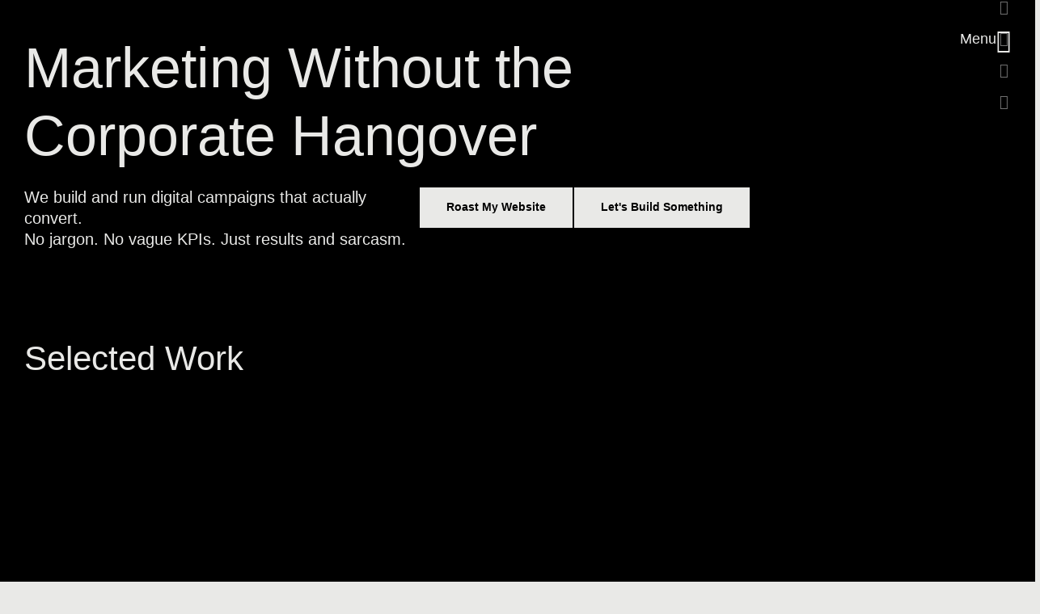

--- FILE ---
content_type: text/html; charset=UTF-8
request_url: https://webachesolutions.com/
body_size: 71663
content:
<!DOCTYPE html>
<html lang="en-US" prefix="og: https://ogp.me/ns#" class="no-js">

<head>
	<meta charset="UTF-8" />
	<meta http-equiv="X-UA-Compatible" content="IE=edge" />
	<meta name="viewport" content="width=device-width, initial-scale=1">

	
		<style>img:is([sizes="auto" i],[sizes^="auto," i]){contain-intrinsic-size:3000px 1500px}</style>
	
<!-- Search Engine Optimization by Rank Math - https://rankmath.com/ -->
<title>Digital Marketing Agency That Actually Converts | Web Ache Solutions</title>
<meta name="description" content="Digital marketing without the corporate hangover. We build digital strategies that actually move needles - not just KPIs. Performance marketing, SEO, social media done right."/>
<meta name="robots" content="follow, index, max-snippet:-1, max-video-preview:-1, max-image-preview:large"/>
<link rel="canonical" href="https://webachesolutions.com/" />
<meta property="og:locale" content="en_US" />
<meta property="og:type" content="website" />
<meta property="og:title" content="Digital Marketing Agency That Actually Converts | Web Ache Solutions" />
<meta property="og:description" content="Digital marketing without the corporate hangover. We build digital strategies that actually move needles - not just KPIs. Performance marketing, SEO, social media done right." />
<meta property="og:url" content="https://webachesolutions.com/" />
<meta property="og:site_name" content="Web Ache Solutions" />
<meta property="og:updated_time" content="2025-11-17T12:29:30+00:00" />
<meta name="twitter:card" content="summary_large_image" />
<meta name="twitter:title" content="Digital Marketing Agency That Actually Converts | Web Ache Solutions" />
<meta name="twitter:description" content="Digital marketing without the corporate hangover. We build digital strategies that actually move needles - not just KPIs. Performance marketing, SEO, social media done right." />
<meta name="twitter:label1" content="Written by" />
<meta name="twitter:data1" content="webache" />
<meta name="twitter:label2" content="Time to read" />
<meta name="twitter:data2" content="4 minutes" />
<script type="application/ld+json" class="rank-math-schema">{"@context":"https://schema.org","@graph":[{"@type":"Organization","@id":"https://webachesolutions.com/#organization","name":"Web Ache Solutions","logo":{"@type":"ImageObject","@id":"https://webachesolutions.com/#logo","url":"https://webachesolutions.com/wp-content/uploads/2025/11/Red-Black-H@4x-scaled.png","contentUrl":"https://webachesolutions.com/wp-content/uploads/2025/11/Red-Black-H@4x-scaled.png","caption":"Web Ache Solutions","inLanguage":"en-US","width":"2560","height":"631"}},{"@type":"WebSite","@id":"https://webachesolutions.com/#website","url":"https://webachesolutions.com","name":"Web Ache Solutions","publisher":{"@id":"https://webachesolutions.com/#organization"},"inLanguage":"en-US","potentialAction":{"@type":"SearchAction","target":"https://webachesolutions.com/?s={search_term_string}","query-input":"required name=search_term_string"}},{"@type":"ImageObject","@id":"https://webachesolutions.com/wp-content/uploads/2025/07/Performance-Marketing.svg","url":"https://webachesolutions.com/wp-content/uploads/2025/07/Performance-Marketing.svg","width":"200","height":"200","inLanguage":"en-US"},{"@type":"WebPage","@id":"https://webachesolutions.com/#webpage","url":"https://webachesolutions.com/","name":"Digital Marketing Agency That Actually Converts | Web Ache Solutions","datePublished":"2023-10-24T11:50:03+00:00","dateModified":"2025-11-17T12:29:30+00:00","about":{"@id":"https://webachesolutions.com/#organization"},"isPartOf":{"@id":"https://webachesolutions.com/#website"},"primaryImageOfPage":{"@id":"https://webachesolutions.com/wp-content/uploads/2025/07/Performance-Marketing.svg"},"inLanguage":"en-US"}]}</script>
<!-- /Rank Math WordPress SEO plugin -->

<link rel='dns-prefetch' href='//www.googletagmanager.com' />
<link rel="alternate" type="application/rss+xml" title="Web Ache Solutions &raquo; Feed" href="https://webachesolutions.com/feed/" />
<link rel="alternate" type="application/rss+xml" title="Web Ache Solutions &raquo; Comments Feed" href="https://webachesolutions.com/comments/feed/" />
<script data-optimized="1" type="text/javascript">window._wpemojiSettings={"baseUrl":"https:\/\/s.w.org\/images\/core\/emoji\/16.0.1\/72x72\/","ext":".png","svgUrl":"https:\/\/s.w.org\/images\/core\/emoji\/16.0.1\/svg\/","svgExt":".svg","source":{"concatemoji":"https:\/\/webachesolutions.com\/wp-includes\/js\/wp-emoji-release.min.js?ver=6.8.3"}};
/*! This file is auto-generated */
!function(s,n){var o,i,e;function c(e){try{var t={supportTests:e,timestamp:(new Date).valueOf()};sessionStorage.setItem(o,JSON.stringify(t))}catch(e){}}function p(e,t,n){e.clearRect(0,0,e.canvas.width,e.canvas.height),e.fillText(t,0,0);var t=new Uint32Array(e.getImageData(0,0,e.canvas.width,e.canvas.height).data),a=(e.clearRect(0,0,e.canvas.width,e.canvas.height),e.fillText(n,0,0),new Uint32Array(e.getImageData(0,0,e.canvas.width,e.canvas.height).data));return t.every(function(e,t){return e===a[t]})}function u(e,t){e.clearRect(0,0,e.canvas.width,e.canvas.height),e.fillText(t,0,0);for(var n=e.getImageData(16,16,1,1),a=0;a<n.data.length;a++)if(0!==n.data[a])return!1;return!0}function f(e,t,n,a){switch(t){case"flag":return n(e,"\ud83c\udff3\ufe0f\u200d\u26a7\ufe0f","\ud83c\udff3\ufe0f\u200b\u26a7\ufe0f")?!1:!n(e,"\ud83c\udde8\ud83c\uddf6","\ud83c\udde8\u200b\ud83c\uddf6")&&!n(e,"\ud83c\udff4\udb40\udc67\udb40\udc62\udb40\udc65\udb40\udc6e\udb40\udc67\udb40\udc7f","\ud83c\udff4\u200b\udb40\udc67\u200b\udb40\udc62\u200b\udb40\udc65\u200b\udb40\udc6e\u200b\udb40\udc67\u200b\udb40\udc7f");case"emoji":return!a(e,"\ud83e\udedf")}return!1}function g(e,t,n,a){var r="undefined"!=typeof WorkerGlobalScope&&self instanceof WorkerGlobalScope?new OffscreenCanvas(300,150):s.createElement("canvas"),o=r.getContext("2d",{willReadFrequently:!0}),i=(o.textBaseline="top",o.font="600 32px Arial",{});return e.forEach(function(e){i[e]=t(o,e,n,a)}),i}function t(e){var t=s.createElement("script");t.src=e,t.defer=!0,s.head.appendChild(t)}"undefined"!=typeof Promise&&(o="wpEmojiSettingsSupports",i=["flag","emoji"],n.supports={everything:!0,everythingExceptFlag:!0},e=new Promise(function(e){s.addEventListener("DOMContentLoaded",e,{once:!0})}),new Promise(function(t){var n=function(){try{var e=JSON.parse(sessionStorage.getItem(o));if("object"==typeof e&&"number"==typeof e.timestamp&&(new Date).valueOf()<e.timestamp+604800&&"object"==typeof e.supportTests)return e.supportTests}catch(e){}return null}();if(!n){if("undefined"!=typeof Worker&&"undefined"!=typeof OffscreenCanvas&&"undefined"!=typeof URL&&URL.createObjectURL&&"undefined"!=typeof Blob)try{var e="postMessage("+g.toString()+"("+[JSON.stringify(i),f.toString(),p.toString(),u.toString()].join(",")+"));",a=new Blob([e],{type:"text/javascript"}),r=new Worker(URL.createObjectURL(a),{name:"wpTestEmojiSupports"});return void(r.onmessage=function(e){c(n=e.data),r.terminate(),t(n)})}catch(e){}c(n=g(i,f,p,u))}t(n)}).then(function(e){for(var t in e)n.supports[t]=e[t],n.supports.everything=n.supports.everything&&n.supports[t],"flag"!==t&&(n.supports.everythingExceptFlag=n.supports.everythingExceptFlag&&n.supports[t]);n.supports.everythingExceptFlag=n.supports.everythingExceptFlag&&!n.supports.flag,n.DOMReady=!1,n.readyCallback=function(){n.DOMReady=!0}}).then(function(){return e}).then(function(){var e;n.supports.everything||(n.readyCallback(),(e=n.source||{}).concatemoji?t(e.concatemoji):e.wpemoji&&e.twemoji&&(t(e.twemoji),t(e.wpemoji)))}))}((window,document),window._wpemojiSettings)</script>
<style id="vamtam-theme-options">body{--vamtam-body-link-regular:#5F6567;--vamtam-body-link-visited:#5F6567;--vamtam-body-link-hover:#000000;--vamtam-body-link-active:#000000;--vamtam-body-background-color:#E9E9E7;--vamtam-input-border-radius:0px 0px 0px 0px;--vamtam-input-border-color:#00000026;--vamtam-btn-text-color:#000000;--vamtam-btn-hover-text-color:#FFFFFF;--vamtam-btn-bg-color:#02010100;--vamtam-btn-hover-bg-color:#000000;--vamtam-btn-border-radius:0px 0px 0px 0px;--vamtam-btn-hover-border-radius:0px 0px 0px 0px;--vamtam-site-max-width:2000px;--vamtam-icon-Search:'\e91b';--vamtam-icon-minus:'\e919';--vamtam-icon-plus:'\e91a';--vamtam-icon-GettyImages-1207574548:'\e915';--vamtam-icon-GettyImages-1444653136:'\e916';--vamtam-icon-GettyImages-1456747446-1:'\e917';--vamtam-icon-GettyImages-1456747446-2:'\e918';--vamtam-icon-GettyImages-1456747446-3:'\e911';--vamtam-icon-GettyImages-1456747446-4:'\e912';--vamtam-icon-GettyImages-1456747446-5:'\e913';--vamtam-icon-GettyImages-1456747446-6:'\e914';--vamtam-icon-menu1:'\e90f';--vamtam-icon-arrow:'\e910';--vamtam-icon-play:'\e90e';--vamtam-icon-arrow-link:'\e900';--vamtam-icon-arrow-right-bottom:'\e901';--vamtam-icon-arrow-left-bottom:'\e902';--vamtam-icon-arrow-left-top:'\e903';--vamtam-icon-arrow-right-top:'\e904';--vamtam-icon-chevron-bottom:'\e905';--vamtam-icon-chevron-top:'\e906';--vamtam-icon-chevron-left:'\e907';--vamtam-icon-chevron-right:'\e908';--vamtam-icon-close:'\e909';--vamtam-icon-drag:'\e90a';--vamtam-icon-quote:'\e90b';--vamtam-icon-menu:'\e90c';--vamtam-icon-long-dash:'\e90d';--vamtam-loading-animation:url(https://webachesolutions.com/wp-content/themes/pixelpiernyc/vamtam/assets/images/loader-ring.gif)}</style><style id="litespeed-ccss">body{--vamtam-body-link-regular:#5F6567;--vamtam-body-link-visited:#5F6567;--vamtam-body-link-hover:#000000;--vamtam-body-link-active:#000000;--vamtam-body-background-color:#E9E9E7;--vamtam-input-border-radius:0px 0px 0px 0px;--vamtam-input-border-color:#00000026;--vamtam-btn-text-color:#000000;--vamtam-btn-hover-text-color:#FFFFFF;--vamtam-btn-bg-color:#02010100;--vamtam-btn-hover-bg-color:#000000;--vamtam-btn-border-radius:0px 0px 0px 0px;--vamtam-btn-hover-border-radius:0px 0px 0px 0px;--vamtam-site-max-width:2000px;--vamtam-icon-Search:'\e91b';--vamtam-icon-minus:'\e919';--vamtam-icon-plus:'\e91a';--vamtam-icon-GettyImages-1207574548:'\e915';--vamtam-icon-GettyImages-1444653136:'\e916';--vamtam-icon-GettyImages-1456747446-1:'\e917';--vamtam-icon-GettyImages-1456747446-2:'\e918';--vamtam-icon-GettyImages-1456747446-3:'\e911';--vamtam-icon-GettyImages-1456747446-4:'\e912';--vamtam-icon-GettyImages-1456747446-5:'\e913';--vamtam-icon-GettyImages-1456747446-6:'\e914';--vamtam-icon-menu1:'\e90f';--vamtam-icon-arrow:'\e910';--vamtam-icon-play:'\e90e';--vamtam-icon-arrow-link:'\e900';--vamtam-icon-arrow-right-bottom:'\e901';--vamtam-icon-arrow-left-bottom:'\e902';--vamtam-icon-arrow-left-top:'\e903';--vamtam-icon-arrow-right-top:'\e904';--vamtam-icon-chevron-bottom:'\e905';--vamtam-icon-chevron-top:'\e906';--vamtam-icon-chevron-left:'\e907';--vamtam-icon-chevron-right:'\e908';--vamtam-icon-close:'\e909';--vamtam-icon-drag:'\e90a';--vamtam-icon-quote:'\e90b';--vamtam-icon-menu:'\e90c';--vamtam-icon-long-dash:'\e90d';--vamtam-loading-animation:url(https://webachesolutions.com/wp-content/themes/pixelpiernyc/vamtam/assets/images/loader-ring.gif)}:root{--wp--preset--aspect-ratio--square:1;--wp--preset--aspect-ratio--4-3:4/3;--wp--preset--aspect-ratio--3-4:3/4;--wp--preset--aspect-ratio--3-2:3/2;--wp--preset--aspect-ratio--2-3:2/3;--wp--preset--aspect-ratio--16-9:16/9;--wp--preset--aspect-ratio--9-16:9/16;--wp--preset--color--black:#000000;--wp--preset--color--cyan-bluish-gray:#abb8c3;--wp--preset--color--white:#ffffff;--wp--preset--color--pale-pink:#f78da7;--wp--preset--color--vivid-red:#cf2e2e;--wp--preset--color--luminous-vivid-orange:#ff6900;--wp--preset--color--luminous-vivid-amber:#fcb900;--wp--preset--color--light-green-cyan:#7bdcb5;--wp--preset--color--vivid-green-cyan:#00d084;--wp--preset--color--pale-cyan-blue:#8ed1fc;--wp--preset--color--vivid-cyan-blue:#0693e3;--wp--preset--color--vivid-purple:#9b51e0;--wp--preset--gradient--vivid-cyan-blue-to-vivid-purple:linear-gradient(135deg,rgba(6,147,227,1) 0%,rgb(155,81,224) 100%);--wp--preset--gradient--light-green-cyan-to-vivid-green-cyan:linear-gradient(135deg,rgb(122,220,180) 0%,rgb(0,208,130) 100%);--wp--preset--gradient--luminous-vivid-amber-to-luminous-vivid-orange:linear-gradient(135deg,rgba(252,185,0,1) 0%,rgba(255,105,0,1) 100%);--wp--preset--gradient--luminous-vivid-orange-to-vivid-red:linear-gradient(135deg,rgba(255,105,0,1) 0%,rgb(207,46,46) 100%);--wp--preset--gradient--very-light-gray-to-cyan-bluish-gray:linear-gradient(135deg,rgb(238,238,238) 0%,rgb(169,184,195) 100%);--wp--preset--gradient--cool-to-warm-spectrum:linear-gradient(135deg,rgb(74,234,220) 0%,rgb(151,120,209) 20%,rgb(207,42,186) 40%,rgb(238,44,130) 60%,rgb(251,105,98) 80%,rgb(254,248,76) 100%);--wp--preset--gradient--blush-light-purple:linear-gradient(135deg,rgb(255,206,236) 0%,rgb(152,150,240) 100%);--wp--preset--gradient--blush-bordeaux:linear-gradient(135deg,rgb(254,205,165) 0%,rgb(254,45,45) 50%,rgb(107,0,62) 100%);--wp--preset--gradient--luminous-dusk:linear-gradient(135deg,rgb(255,203,112) 0%,rgb(199,81,192) 50%,rgb(65,88,208) 100%);--wp--preset--gradient--pale-ocean:linear-gradient(135deg,rgb(255,245,203) 0%,rgb(182,227,212) 50%,rgb(51,167,181) 100%);--wp--preset--gradient--electric-grass:linear-gradient(135deg,rgb(202,248,128) 0%,rgb(113,206,126) 100%);--wp--preset--gradient--midnight:linear-gradient(135deg,rgb(2,3,129) 0%,rgb(40,116,252) 100%);--wp--preset--font-size--small:13px;--wp--preset--font-size--medium:20px;--wp--preset--font-size--large:36px;--wp--preset--font-size--x-large:42px;--wp--preset--spacing--20:0.44rem;--wp--preset--spacing--30:0.67rem;--wp--preset--spacing--40:1rem;--wp--preset--spacing--50:1.5rem;--wp--preset--spacing--60:2.25rem;--wp--preset--spacing--70:3.38rem;--wp--preset--spacing--80:5.06rem;--wp--preset--shadow--natural:6px 6px 9px rgba(0, 0, 0, 0.2);--wp--preset--shadow--deep:12px 12px 50px rgba(0, 0, 0, 0.4);--wp--preset--shadow--sharp:6px 6px 0px rgba(0, 0, 0, 0.2);--wp--preset--shadow--outlined:6px 6px 0px -3px rgba(255, 255, 255, 1), 6px 6px rgba(0, 0, 0, 1);--wp--preset--shadow--crisp:6px 6px 0px rgba(0, 0, 0, 1)}:root{--direction-multiplier:1}.elementor-screen-only{height:1px;margin:-1px;overflow:hidden;padding:0;position:absolute;top:-10000em;width:1px;clip:rect(0,0,0,0);border:0}.elementor *,.elementor :after,.elementor :before{box-sizing:border-box}.elementor a{box-shadow:none;text-decoration:none}.elementor img{border:none;border-radius:0;box-shadow:none;height:auto;max-width:100%}.elementor .elementor-widget:not(.elementor-widget-text-editor):not(.elementor-widget-theme-post-content) figure{margin:0}.elementor-element{--flex-direction:initial;--flex-wrap:initial;--justify-content:initial;--align-items:initial;--align-content:initial;--gap:initial;--flex-basis:initial;--flex-grow:initial;--flex-shrink:initial;--order:initial;--align-self:initial;align-self:var(--align-self);flex-basis:var(--flex-basis);flex-grow:var(--flex-grow);flex-shrink:var(--flex-shrink);order:var(--order)}.elementor-element:where(.e-con-full,.elementor-widget){align-content:var(--align-content);align-items:var(--align-items);flex-direction:var(--flex-direction);flex-wrap:var(--flex-wrap);gap:var(--row-gap) var(--column-gap);justify-content:var(--justify-content)}.elementor-invisible{visibility:hidden}.elementor-align-left{text-align:left}.elementor-align-left .elementor-button{width:auto}:root{--page-title-display:block}.elementor-page-title{display:var(--page-title-display)}.elementor-widget{position:relative}.elementor-widget:not(:last-child){margin-bottom:var(--kit-widget-spacing,20px)}.elementor-widget:not(:last-child).elementor-widget__width-auto,.elementor-widget:not(:last-child).elementor-widget__width-initial{margin-bottom:0}.elementor-grid{display:grid;grid-column-gap:var(--grid-column-gap);grid-row-gap:var(--grid-row-gap)}.elementor-grid .elementor-grid-item{min-width:0}.elementor-grid-1 .elementor-grid{grid-template-columns:repeat(1,1fr)}@media (prefers-reduced-motion:no-preference){html{scroll-behavior:smooth}}.e-con{--border-radius:0;--border-top-width:0px;--border-right-width:0px;--border-bottom-width:0px;--border-left-width:0px;--border-style:initial;--border-color:initial;--container-widget-width:100%;--container-widget-height:initial;--container-widget-flex-grow:0;--container-widget-align-self:initial;--content-width:min(100%,var(--container-max-width,1140px));--width:100%;--min-height:initial;--height:auto;--text-align:initial;--margin-top:0px;--margin-right:0px;--margin-bottom:0px;--margin-left:0px;--padding-top:var(--container-default-padding-top,10px);--padding-right:var(--container-default-padding-right,10px);--padding-bottom:var(--container-default-padding-bottom,10px);--padding-left:var(--container-default-padding-left,10px);--position:relative;--z-index:revert;--overflow:visible;--gap:var(--widgets-spacing,20px);--row-gap:var(--widgets-spacing-row,20px);--column-gap:var(--widgets-spacing-column,20px);--overlay-mix-blend-mode:initial;--overlay-opacity:1;--e-con-grid-template-columns:repeat(3,1fr);--e-con-grid-template-rows:repeat(2,1fr);border-radius:var(--border-radius);height:var(--height);min-height:var(--min-height);min-width:0;overflow:var(--overflow);position:var(--position);width:var(--width);z-index:var(--z-index);--flex-wrap-mobile:wrap;margin-block-end:var(--margin-block-end);margin-block-start:var(--margin-block-start);margin-inline-end:var(--margin-inline-end);margin-inline-start:var(--margin-inline-start);padding-inline-end:var(--padding-inline-end);padding-inline-start:var(--padding-inline-start)}.e-con{--margin-block-start:var(--margin-top);--margin-block-end:var(--margin-bottom);--margin-inline-start:var(--margin-left);--margin-inline-end:var(--margin-right);--padding-inline-start:var(--padding-left);--padding-inline-end:var(--padding-right);--padding-block-start:var(--padding-top);--padding-block-end:var(--padding-bottom);--border-block-start-width:var(--border-top-width);--border-block-end-width:var(--border-bottom-width);--border-inline-start-width:var(--border-left-width);--border-inline-end-width:var(--border-right-width)}.e-con.e-flex{--flex-direction:column;--flex-basis:auto;--flex-grow:0;--flex-shrink:1;flex:var(--flex-grow) var(--flex-shrink) var(--flex-basis)}.e-con-full,.e-con>.e-con-inner{padding-block-end:var(--padding-block-end);padding-block-start:var(--padding-block-start);text-align:var(--text-align)}.e-con-full.e-flex,.e-con.e-flex>.e-con-inner{flex-direction:var(--flex-direction)}.e-con,.e-con>.e-con-inner{display:var(--display)}.e-con-boxed.e-flex{align-content:normal;align-items:normal;flex-direction:column;flex-wrap:nowrap;justify-content:normal}.e-con-boxed{gap:initial;text-align:initial}.e-con.e-flex>.e-con-inner{align-content:var(--align-content);align-items:var(--align-items);align-self:auto;flex-basis:auto;flex-grow:1;flex-shrink:1;flex-wrap:var(--flex-wrap);justify-content:var(--justify-content)}.e-con>.e-con-inner{gap:var(--row-gap) var(--column-gap);height:100%;margin:0 auto;max-width:var(--content-width);padding-inline-end:0;padding-inline-start:0;width:100%}:is(.elementor-section-wrap,[data-elementor-id])>.e-con{--margin-left:auto;--margin-right:auto;max-width:min(100%,var(--width))}.e-con .elementor-widget.elementor-widget{margin-block-end:0}.e-con:before{border-block-end-width:var(--border-block-end-width);border-block-start-width:var(--border-block-start-width);border-color:var(--border-color);border-inline-end-width:var(--border-inline-end-width);border-inline-start-width:var(--border-inline-start-width);border-radius:var(--border-radius);border-style:var(--border-style);content:var(--background-overlay);display:block;height:max(100% + var(--border-top-width) + var(--border-bottom-width),100%);left:calc(0px - var(--border-left-width));mix-blend-mode:var(--overlay-mix-blend-mode);opacity:var(--overlay-opacity);position:absolute;top:calc(0px - var(--border-top-width));width:max(100% + var(--border-left-width) + var(--border-right-width),100%)}.e-con .elementor-widget{min-width:0}.e-con>.e-con-inner>.elementor-widget>.elementor-widget-container,.e-con>.elementor-widget>.elementor-widget-container{height:100%}.e-con.e-con>.e-con-inner>.elementor-widget,.elementor.elementor .e-con>.elementor-widget{max-width:100%}.e-con .elementor-widget:not(:last-child){--kit-widget-spacing:0px}@media (max-width:767px){.e-con.e-flex{--width:100%;--flex-wrap:var(--flex-wrap-mobile)}}.elementor-heading-title{line-height:1;margin:0;padding:0}.elementor-button{background-color:#69727d;border-radius:3px;color:#fff;display:inline-block;font-size:15px;line-height:1;padding:12px 24px;fill:#fff;text-align:center}.elementor-button:visited{color:#fff}.elementor-button-content-wrapper{display:flex;flex-direction:row;gap:5px;justify-content:center}.elementor-button-icon{align-items:center;display:flex}.elementor-button-text{display:inline-block}.elementor-button span{text-decoration:inherit}.elementor-icon{color:#69727d;display:inline-block;font-size:50px;line-height:1;text-align:center}.elementor-icon i{display:block;height:1em;position:relative;width:1em}.elementor-icon i:before{left:50%;position:absolute;transform:translateX(-50%)}.elementor-shape-square .elementor-icon{border-radius:0}@media (max-width:767px){.elementor .elementor-hidden-mobile{display:none}}@media (min-width:768px) and (max-width:1024px){.elementor .elementor-hidden-tablet{display:none}}@media (min-width:1025px) and (max-width:99999px){.elementor .elementor-hidden-desktop{display:none}}.elementor-kit-10{--e-global-color-vamtam_accent_1:#242627;--e-global-color-vamtam_accent_2:#E9E9E7;--e-global-color-vamtam_accent_3:#5F6567;--e-global-color-vamtam_accent_4:#D9AFD0;--e-global-color-vamtam_accent_5:#FFFFFF;--e-global-color-vamtam_accent_6:#000000;--e-global-color-vamtam_accent_7:#00000026;--e-global-color-vamtam_accent_8:#FFFFFF33;--e-global-color-vamtam_sticky_header_bg_color:#0000008F;--e-global-typography-vamtam_primary_font-font-family:"Plus Jakarta Sans";--e-global-typography-vamtam_primary_font-font-size:clamp(16px, 0.8vw, 22px);--e-global-typography-vamtam_primary_font-font-weight:400;--e-global-typography-vamtam_primary_font-line-height:1.4em;--e-global-typography-vamtam_h1-font-family:"Plus Jakarta Sans";--e-global-typography-vamtam_h1-font-size:clamp(70px, 3vw, 90px);--e-global-typography-vamtam_h1-font-weight:300;--e-global-typography-vamtam_h1-text-transform:none;--e-global-typography-vamtam_h1-line-height:1.2em;--e-global-typography-vamtam_h2-font-family:"Plus Jakarta Sans";--e-global-typography-vamtam_h2-font-size:clamp(42px, 1.9vw, 60px);--e-global-typography-vamtam_h2-font-weight:normal;--e-global-typography-vamtam_h2-text-transform:none;--e-global-typography-vamtam_h2-font-style:normal;--e-global-typography-vamtam_h2-line-height:1.3em;--e-global-typography-vamtam_h3-font-family:"Plus Jakarta Sans";--e-global-typography-vamtam_h3-font-size:clamp(32px, 1.5vw, 50px);--e-global-typography-vamtam_h3-font-weight:normal;--e-global-typography-vamtam_h3-text-transform:none;--e-global-typography-vamtam_h3-line-height:1.3em;--e-global-typography-vamtam_h4-font-family:"Plus Jakarta Sans";--e-global-typography-vamtam_h4-font-size:clamp(24px, 1.1vw, 40px);--e-global-typography-vamtam_h4-font-weight:500;--e-global-typography-vamtam_h4-text-transform:none;--e-global-typography-vamtam_h4-line-height:1.4em;--e-global-typography-vamtam_h5-font-family:"Plus Jakarta Sans";--e-global-typography-vamtam_h5-font-size:clamp(20px, 0.9vw, 28px);--e-global-typography-vamtam_h5-font-weight:normal;--e-global-typography-vamtam_h5-line-height:1.3em;--e-global-typography-vamtam_h5-letter-spacing:0px;--e-global-typography-vamtam_h6-font-family:"Plus Jakarta Sans";--e-global-typography-vamtam_h6-font-size:clamp(16px, 0.8vw, 22px);--e-global-typography-vamtam_h6-font-weight:500;--e-global-typography-vamtam_h6-line-height:1.2em;--e-global-typography-ddc910b-font-family:"Plus Jakarta Sans";--e-global-typography-ddc910b-font-size:clamp(80px, 6vw, 120px);--e-global-typography-ddc910b-font-weight:300;--e-global-typography-ddc910b-line-height:1.2em;--e-global-typography-b594bf8-font-family:"Plus Jakarta Sans";--e-global-typography-b594bf8-font-size:clamp(140px, 9vw, 180px);--e-global-typography-b594bf8-font-weight:300;--e-global-typography-b594bf8-line-height:1em;--e-global-typography-8247384-font-size:clamp(20px, 0.9vw, 28px);--e-global-typography-8247384-font-style:normal;--e-global-typography-8247384-line-height:1.5em;--e-global-typography-bba7824-font-size:clamp(14px, 0.6vw, 18px);--e-global-typography-bba7824-line-height:1.2em;--e-global-typography-df118b1-font-size:clamp(12px, 0.5vw, 16px);--e-global-typography-df118b1-line-height:1.2em;--e-global-typography-a4423f2-font-size:clamp(28px, 1.4vw, 30px);--e-global-typography-a4423f2-line-height:1.4em;--e-global-typography-155837e-font-size:clamp(14px, 0.6vw, 18px);--e-global-typography-155837e-font-weight:600;--e-global-typography-155837e-line-height:1.6em;--e-global-typography-e323030-font-family:"Plus Jakarta Sans";--e-global-typography-e323030-font-size:clamp(9px, 0.4vw, 12px);--e-global-typography-e323030-font-weight:500;--e-global-typography-e323030-text-transform:uppercase;--e-global-typography-e323030-line-height:1.2em;--e-global-typography-e323030-letter-spacing:0.05em;--e-global-typography-cab5384-font-size:clamp(16px, 0.8vw, 22px);--e-global-typography-cab5384-font-weight:500;--e-global-typography-cab5384-text-transform:none;--e-global-typography-cab5384-line-height:1.6em;--e-global-typography-eafff1a-font-size:clamp(16px, 0.8vw, 22px);--e-global-typography-eafff1a-font-weight:500;--e-global-typography-eafff1a-text-transform:none;--e-global-typography-eafff1a-font-style:normal;--e-global-typography-eafff1a-line-height:1.3em;--e-global-typography-68083cb-font-family:"Plus Jakarta Sans";--e-global-typography-68083cb-font-size:clamp(80px, 9vw, 180px);--e-global-typography-68083cb-font-weight:400;--e-global-typography-68083cb-line-height:1em;background-color:var(--e-global-color-vamtam_accent_2);color:var(--e-global-color-vamtam_accent_6);font-family:var(--e-global-typography-vamtam_primary_font-font-family),Sans-serif;font-size:var(--e-global-typography-vamtam_primary_font-font-size);font-weight:var(--e-global-typography-vamtam_primary_font-font-weight);line-height:var(--e-global-typography-vamtam_primary_font-line-height)}.elementor-kit-10 .elementor-button{background-color:#fff0;font-size:var(--e-global-typography-155837e-font-size);font-weight:var(--e-global-typography-155837e-font-weight);line-height:var(--e-global-typography-155837e-line-height);color:var(--e-global-color-vamtam_accent_6);border-style:solid;border-width:1px 1px 1px 1px;border-color:var(--e-global-color-vamtam_accent_6);border-radius:0 0 0 0;padding:13px 33px 15px 33px}.elementor-kit-10 e-page-transition{background-color:var(--e-global-color-vamtam_accent_2)}.elementor-kit-10 a{color:var(--e-global-color-vamtam_accent_3)}.elementor-kit-10 h1{color:var(--e-global-color-vamtam_accent_6);font-family:var(--e-global-typography-vamtam_h1-font-family),Sans-serif;font-size:var(--e-global-typography-vamtam_h1-font-size);font-weight:var(--e-global-typography-vamtam_h1-font-weight);text-transform:var(--e-global-typography-vamtam_h1-text-transform);line-height:var(--e-global-typography-vamtam_h1-line-height)}.elementor-kit-10 h2{color:var(--e-global-color-vamtam_accent_6);font-family:var(--e-global-typography-vamtam_h2-font-family),Sans-serif;font-size:var(--e-global-typography-vamtam_h2-font-size);font-weight:var(--e-global-typography-vamtam_h2-font-weight);text-transform:var(--e-global-typography-vamtam_h2-text-transform);font-style:var(--e-global-typography-vamtam_h2-font-style);line-height:var(--e-global-typography-vamtam_h2-line-height)}.e-con{--container-max-width:2000px;--container-default-padding-top:0px;--container-default-padding-right:30px;--container-default-padding-bottom:0px;--container-default-padding-left:30px}.elementor-widget:not(:last-child){margin-block-end:20px}.elementor-element{--widgets-spacing:20px 20px;--widgets-spacing-row:20px;--widgets-spacing-column:20px}@media (max-width:1024px){.elementor-kit-10{--e-global-typography-vamtam_h1-font-size:46px;--e-global-typography-vamtam_h1-line-height:1em;--e-global-typography-vamtam_h2-font-size:36px;--e-global-typography-vamtam_h2-line-height:1.1em;--e-global-typography-vamtam_h3-font-size:30px;--e-global-typography-vamtam_h3-line-height:1.2em;--e-global-typography-vamtam_h5-font-size:20px;--e-global-typography-vamtam_h6-font-size:16px;--e-global-typography-ddc910b-font-size:10vw;--e-global-typography-b594bf8-font-size:13vw;--e-global-typography-8247384-font-size:19px;--e-global-typography-a4423f2-font-size:25px;--e-global-typography-68083cb-font-size:60px;font-size:var(--e-global-typography-vamtam_primary_font-font-size);line-height:var(--e-global-typography-vamtam_primary_font-line-height)}.elementor-kit-10 h1{font-size:var(--e-global-typography-vamtam_h1-font-size);line-height:var(--e-global-typography-vamtam_h1-line-height)}.elementor-kit-10 h2{font-size:var(--e-global-typography-vamtam_h2-font-size);line-height:var(--e-global-typography-vamtam_h2-line-height)}.elementor-kit-10 .elementor-button{font-size:var(--e-global-typography-155837e-font-size);line-height:var(--e-global-typography-155837e-line-height);padding:13px 30px 15px 30px}.e-con{--container-max-width:1024px;--container-default-padding-top:0px;--container-default-padding-right:30px;--container-default-padding-bottom:0px;--container-default-padding-left:30px}}@media (max-width:767px){.elementor-kit-10{--e-global-typography-vamtam_primary_font-font-size:16px;--e-global-typography-vamtam_primary_font-line-height:1.5em;--e-global-typography-vamtam_h1-font-size:36px;--e-global-typography-vamtam_h1-line-height:1.2em;--e-global-typography-vamtam_h2-font-size:28px;--e-global-typography-vamtam_h2-line-height:1.3em;--e-global-typography-vamtam_h3-font-size:24px;--e-global-typography-vamtam_h3-line-height:1.2em;--e-global-typography-vamtam_h4-font-size:20px;--e-global-typography-vamtam_h4-line-height:1.3em;--e-global-typography-vamtam_h5-font-size:18px;--e-global-typography-a4423f2-font-size:22px;--e-global-typography-68083cb-font-size:40px;font-size:var(--e-global-typography-vamtam_primary_font-font-size);line-height:var(--e-global-typography-vamtam_primary_font-line-height)}.elementor-kit-10 h1{font-size:var(--e-global-typography-vamtam_h1-font-size);line-height:var(--e-global-typography-vamtam_h1-line-height)}.elementor-kit-10 h2{font-size:var(--e-global-typography-vamtam_h2-font-size);line-height:var(--e-global-typography-vamtam_h2-line-height)}.elementor-kit-10 .elementor-button{font-size:var(--e-global-typography-155837e-font-size);line-height:var(--e-global-typography-155837e-line-height)}.e-con{--container-max-width:767px;--container-default-padding-top:0px;--container-default-padding-right:20px;--container-default-padding-bottom:0px;--container-default-padding-left:20px}}.elementor-widget-image{text-align:center}.elementor-widget-image a{display:inline-block}.elementor-widget-image a img[src$=".svg"]{width:48px}.elementor-widget-image img{display:inline-block;vertical-align:middle}.e-con{--container-widget-width:100%}.e-con>.elementor-widget-spacer{width:var(--container-widget-width,var(--spacer-size));--align-self:var( --container-widget-align-self,initial );--flex-shrink:0}.e-con>.elementor-widget-spacer>.elementor-widget-container{height:100%;width:100%}.e-con>.elementor-widget-spacer>.elementor-widget-container>.elementor-spacer{height:100%}.e-con>.elementor-widget-spacer>.elementor-widget-container>.elementor-spacer>.elementor-spacer-inner{height:var(--container-widget-height,var(--spacer-size))}.elementor-item:after,.elementor-item:before{display:block;position:absolute}.elementor-item:not(:hover):not(:focus):not(.elementor-item-active):not(.highlighted):after,.elementor-item:not(:hover):not(:focus):not(.elementor-item-active):not(.highlighted):before{opacity:0}.elementor-item-active:after,.elementor-item-active:before{transform:scale(1)}.elementor-nav-menu--main .elementor-nav-menu a{padding:13px 20px}.elementor-nav-menu--layout-horizontal{display:flex}.elementor-nav-menu--layout-horizontal .elementor-nav-menu{display:flex;flex-wrap:wrap}.elementor-nav-menu--layout-horizontal .elementor-nav-menu a{flex-grow:1;white-space:nowrap}.elementor-nav-menu--layout-horizontal .elementor-nav-menu>li{display:flex}.elementor-nav-menu--layout-horizontal .elementor-nav-menu>li:not(:first-child)>a{margin-inline-start:var(--e-nav-menu-horizontal-menu-item-margin)}.elementor-nav-menu--layout-horizontal .elementor-nav-menu>li:not(:last-child)>a{margin-inline-end:var(--e-nav-menu-horizontal-menu-item-margin)}.elementor-nav-menu--layout-horizontal .elementor-nav-menu>li:not(:last-child):after{align-self:center;border-color:var(--e-nav-menu-divider-color,#000);border-left-style:var(--e-nav-menu-divider-style,solid);border-left-width:var(--e-nav-menu-divider-width,2px);content:var(--e-nav-menu-divider-content,none);height:var(--e-nav-menu-divider-height,35%)}.elementor-nav-menu__align-start .elementor-nav-menu{justify-content:flex-start;margin-inline-end:auto}.elementor-nav-menu__align-end .elementor-nav-menu{justify-content:flex-end;margin-inline-start:auto}.elementor-widget-nav-menu .elementor-widget-container{display:flex;flex-direction:column}.elementor-nav-menu{position:relative;z-index:2}.elementor-nav-menu:after{clear:both;content:" ";display:block;font:0/0 serif;height:0;overflow:hidden;visibility:hidden}.elementor-nav-menu,.elementor-nav-menu li,.elementor-nav-menu ul{display:block;line-height:normal;list-style:none;margin:0;padding:0}.elementor-nav-menu ul{display:none}.elementor-nav-menu a,.elementor-nav-menu li{position:relative}.elementor-nav-menu li{border-width:0}.elementor-nav-menu a{align-items:center;display:flex}.elementor-nav-menu a{line-height:20px;padding:10px 20px}.elementor-nav-menu--dropdown .elementor-item.elementor-item-active{background-color:#3f444b;color:#fff}.elementor-nav-menu--dropdown{background-color:#fff;font-size:13px}.elementor-nav-menu--dropdown-none .elementor-nav-menu--dropdown{display:none}.elementor-nav-menu--dropdown.elementor-nav-menu__container{margin-top:10px;overflow-x:hidden;overflow-y:auto;transform-origin:top}.elementor-nav-menu--dropdown.elementor-nav-menu__container .elementor-sub-item{font-size:.85em}.elementor-nav-menu--dropdown a{color:#33373d}ul.elementor-nav-menu--dropdown a{border-inline-start:8px solid #fff0;text-shadow:none}[data-elementor-type=popup]:not(.elementor-edit-area){display:none}[class*=" vamtam-theme-"]{font-family:"theme-icons"!important;speak:never;font-style:normal;font-weight:400;font-variant:normal;text-transform:none;line-height:1;-webkit-font-smoothing:antialiased;-moz-osx-font-smoothing:grayscale}.vamtam-theme-arrow-right-top:before{content:""}.vamtam-theme-menu:before{content:""}.elementor-headline{display:block;font-size:43px;line-height:1.2}.elementor-headline--style-rotate .elementor-headline-dynamic-wrapper{text-align:start}.elementor-headline-text-wrapper{vertical-align:bottom}.elementor-headline-dynamic-wrapper{display:inline-block;position:relative}.elementor-headline-animation-type-swirl .elementor-headline-dynamic-wrapper{perspective:300px}.elementor-headline-animation-type-swirl .elementor-headline-dynamic-wrapper{overflow:hidden}.elementor-widget-social-icons:not(.elementor-grid-0):not(.elementor-grid-tablet-0):not(.elementor-grid-mobile-0) .elementor-grid{display:inline-grid}.elementor-widget-social-icons .elementor-grid{grid-column-gap:var(--grid-column-gap,5px);grid-row-gap:var(--grid-row-gap,5px);grid-template-columns:var(--grid-template-columns);justify-content:var(--justify-content,center);justify-items:var(--justify-content,center)}.elementor-icon.elementor-social-icon{font-size:var(--icon-size,25px);height:calc(var(--icon-size, 25px) + 2*var(--icon-padding, .5em));line-height:var(--icon-size,25px);width:calc(var(--icon-size, 25px) + 2*var(--icon-padding, .5em))}.elementor-social-icon{--e-social-icon-icon-color:#fff;align-items:center;background-color:#69727d;display:inline-flex;justify-content:center;text-align:center}.elementor-social-icon i{color:var(--e-social-icon-icon-color)}.elementor-social-icon:last-child{margin:0}.elementor-social-icon-behance{background-color:#1769ff}.elementor-social-icon-instagram{background-color:#262626}.elementor-social-icon-linkedin{background-color:#0077b5}.elementor-social-icon-twitter{background-color:#1da1f2}:root{--swiper-theme-color:#007aff}.swiper{margin-left:auto;margin-right:auto;position:relative;overflow:hidden;list-style:none;padding:0;z-index:1}.swiper-wrapper{position:relative;width:100%;height:100%;z-index:1;display:flex;box-sizing:content-box}.swiper-wrapper{transform:translate3d(0,0,0)}.swiper-slide{flex-shrink:0;width:100%;height:100%;position:relative}:root{--swiper-navigation-size:44px}.swiper-pagination{position:absolute;text-align:center;transform:translate3d(0,0,0);z-index:10}.swiper-lazy-preloader{width:42px;height:42px;position:absolute;left:50%;top:50%;margin-left:-21px;margin-top:-21px;z-index:10;transform-origin:50%;box-sizing:border-box;border:4px solid var(--swiper-preloader-color,var(--swiper-theme-color));border-radius:50%;border-top-color:#fff0}.swiper:not(.swiper-watch-progress) .swiper-lazy-preloader{animation:swiper-preloader-spin 1s infinite linear}@keyframes swiper-preloader-spin{0%{transform:rotate(0deg)}100%{transform:rotate(360deg)}}.elementor-element{--swiper-theme-color:#000;--swiper-navigation-size:44px;--swiper-pagination-bullet-size:6px;--swiper-pagination-bullet-horizontal-gap:6px}.elementor-element .swiper .swiper-slide figure{line-height:0}.elementor-element.elementor-pagination-position-outside .swiper{padding-bottom:30px}.e-loop-item *{word-break:break-word}.elementor-widget-image-carousel .swiper{position:static}.elementor-widget-image-carousel .swiper .swiper-slide figure{line-height:inherit}.elementor-widget-image-carousel .swiper-slide{text-align:center}.elementor-image-carousel-wrapper:not(.swiper-initialized) .swiper-slide{max-width:calc(100%/var(--e-image-carousel-slides-to-show, 3))}.swiper-slide{border-style:solid;border-width:0;overflow:hidden;will-change:transform}.swiper-slide a{display:inline}.elementor-63 .elementor-element.elementor-element-33a3812{--display:flex;--min-height:113vh;--flex-direction:row;--container-widget-width:initial;--container-widget-height:100%;--container-widget-flex-grow:1;--container-widget-align-self:stretch;--flex-wrap-mobile:wrap;--justify-content:flex-end;--gap:0px 0px;--row-gap:0px;--column-gap:0px;--overlay-opacity:1}.elementor-63 .elementor-element.elementor-element-33a3812:not(.elementor-motion-effects-element-type-background){background-color:var(--e-global-color-vamtam_accent_6);background-image:url(https://webachesolutions.com/wp-content/uploads/2025/06/10001-scaled.jpg);background-position:top right;background-repeat:no-repeat;background-size:50%auto}.elementor-63 .elementor-element.elementor-element-33a3812::before{background-color:#fff0;--background-overlay:'';background-image:linear-gradient(180deg,#00000000 80%,#000000 100%)}.elementor-63 .elementor-element.elementor-element-50cfc2e{--display:flex;--flex-direction:column;--container-widget-width:100%;--container-widget-height:initial;--container-widget-flex-grow:0;--container-widget-align-self:initial;--flex-wrap-mobile:wrap;--justify-content:flex-end;--padding-top:0px;--padding-bottom:0px;--padding-left:0px;--padding-right:0px}.elementor-63 .elementor-element.elementor-element-1fd6ccf{--iteration-count:infinite;width:initial;max-width:initial;--dynamic-text-color:var( --e-global-color-vamtam_accent_2 )}.elementor-63 .elementor-element.elementor-element-1fd6ccf .elementor-headline{text-align:left;font-family:var(--e-global-typography-vamtam_h1-font-family),Sans-serif;font-size:var(--e-global-typography-vamtam_h1-font-size);font-weight:var(--e-global-typography-vamtam_h1-font-weight);text-transform:var(--e-global-typography-vamtam_h1-text-transform);line-height:var(--e-global-typography-vamtam_h1-line-height)}.elementor-63 .elementor-element.elementor-element-1fd6ccf .elementor-headline-plain-text{color:var(--e-global-color-vamtam_accent_2)}.elementor-63 .elementor-element.elementor-element-c06de9b{--display:flex;--flex-direction:row;--container-widget-width:initial;--container-widget-height:100%;--container-widget-flex-grow:1;--container-widget-align-self:stretch;--flex-wrap-mobile:wrap;--gap:30px 30px;--row-gap:30px;--column-gap:30px;--flex-wrap:wrap;--padding-top:0px;--padding-bottom:0px;--padding-left:0px;--padding-right:0px}.elementor-63 .elementor-element.elementor-element-3d61926{--display:flex;--flex-direction:column;--container-widget-width:100%;--container-widget-height:initial;--container-widget-flex-grow:0;--container-widget-align-self:initial;--flex-wrap-mobile:wrap;--gap:10px 10px;--row-gap:10px;--column-gap:10px;--padding-top:0px;--padding-bottom:0px;--padding-left:0px;--padding-right:0px}.elementor-63 .elementor-element.elementor-element-0b5b5be{width:var(--container-widget-width,533);max-width:533;--container-widget-width:533;--container-widget-flex-grow:0}.elementor-63 .elementor-element.elementor-element-0b5b5be.elementor-element{--flex-grow:0;--flex-shrink:0}.elementor-63 .elementor-element.elementor-element-0b5b5be .elementor-heading-title{font-family:var(--e-global-typography-vamtam_h5-font-family),Sans-serif;font-size:var(--e-global-typography-vamtam_h5-font-size);font-weight:var(--e-global-typography-vamtam_h5-font-weight);line-height:var(--e-global-typography-vamtam_h5-line-height);letter-spacing:var(--e-global-typography-vamtam_h5-letter-spacing);color:var(--e-global-color-vamtam_accent_2)}.elementor-63 .elementor-element.elementor-element-0040e06{--display:flex;--flex-direction:row;--container-widget-width:initial;--container-widget-height:100%;--container-widget-flex-grow:1;--container-widget-align-self:stretch;--flex-wrap-mobile:wrap;--gap:10px 10px;--row-gap:10px;--column-gap:10px;--padding-top:0px;--padding-bottom:0px;--padding-left:0px;--padding-right:0px}.elementor-63 .elementor-element.elementor-element-9d468d2 .elementor-button{background-color:var(--e-global-color-vamtam_accent_2);fill:var(--e-global-color-vamtam_accent_6);color:var(--e-global-color-vamtam_accent_6)}.elementor-63 .elementor-element.elementor-element-9d468d2.elementor-element{--order:99999 /* order end hack */}.elementor-63 .elementor-element.elementor-element-3d9c40e .elementor-button{background-color:var(--e-global-color-vamtam_accent_2);fill:var(--e-global-color-vamtam_accent_6);color:var(--e-global-color-vamtam_accent_6)}.elementor-63 .elementor-element.elementor-element-3d9c40e.elementor-element{--order:99999 /* order end hack */}.elementor-63 .elementor-element.elementor-element-e45e791{--spacer-size:15vh}.elementor-63 .elementor-element.elementor-element-30ae78d{--display:flex;--flex-direction:column;--container-widget-width:100%;--container-widget-height:initial;--container-widget-flex-grow:0;--container-widget-align-self:initial;--flex-wrap-mobile:wrap;--justify-content:center;--padding-top:0px;--padding-bottom:0px;--padding-left:0px;--padding-right:0px}.elementor-63 .elementor-element.elementor-element-27410ae{--grid-template-columns:repeat(1, auto);width:auto;max-width:auto;z-index:1;--icon-size:clamp(18px, 0.8vw, 20px);--grid-column-gap:5px;--grid-row-gap:15px}.elementor-63 .elementor-element.elementor-element-27410ae .elementor-widget-container{text-align:right}.elementor-63 .elementor-element.elementor-element-27410ae>.elementor-widget-container{margin:0 0 0 0}.elementor-63 .elementor-element.elementor-element-27410ae.elementor-element{--align-self:flex-end}.elementor-63 .elementor-element.elementor-element-27410ae .elementor-social-icon{background-color:#fff0;--icon-padding:0em}.elementor-63 .elementor-element.elementor-element-27410ae .elementor-social-icon i{color:#FFFFFF70}.elementor-63 .elementor-element.elementor-element-3cb5a08 .elementor-button{background-color:#fff0;font-family:var(--e-global-typography-vamtam_h6-font-family),Sans-serif;font-size:var(--e-global-typography-vamtam_h6-font-size);font-weight:var(--e-global-typography-vamtam_h6-font-weight);line-height:var(--e-global-typography-vamtam_h6-line-height);fill:var(--e-global-color-vamtam_accent_2);color:var(--e-global-color-vamtam_accent_2);border-style:none;border-radius:0 0 0 0;padding:20px 0 20px 0}.elementor-63 .elementor-element.elementor-element-3cb5a08 .elementor-button-content-wrapper{flex-direction:row-reverse}.elementor-63 .elementor-element.elementor-element-3cb5a08 .elementor-button .elementor-button-content-wrapper{gap:15px}.elementor-63 .elementor-element.elementor-element-3cb5a08 .elementor-button-icon{font-size:16px}.elementor-63 .elementor-element.elementor-element-f1b3227{--display:flex;--flex-direction:column;--container-widget-width:100%;--container-widget-height:initial;--container-widget-flex-grow:0;--container-widget-align-self:initial;--flex-wrap-mobile:wrap}.elementor-63 .elementor-element.elementor-element-ff27154{--e-image-carousel-slides-to-show:5;--vamtam-nav-spacing:30px}.elementor-63 .elementor-element.elementor-element-ff27154>.elementor-widget-container{margin:-19% 0% 0% 0%}.elementor-63 .elementor-element.elementor-element-ff27154 .swiper-wrapper{display:flex;align-items:flex-end}:root{--page-title-display:none}@media (max-width:1024px){.elementor-63 .elementor-element.elementor-element-33a3812{--min-height:500px;--margin-top:0px;--margin-bottom:0px;--margin-left:0px;--margin-right:0px}.elementor-63 .elementor-element.elementor-element-50cfc2e{--padding-top:30vh;--padding-bottom:0;--padding-left:0;--padding-right:0}.elementor-63 .elementor-element.elementor-element-1fd6ccf .elementor-headline{font-size:var(--e-global-typography-vamtam_h1-font-size);line-height:var(--e-global-typography-vamtam_h1-line-height)}.elementor-63 .elementor-element.elementor-element-0b5b5be{--container-widget-width:80%;--container-widget-flex-grow:0;width:var(--container-widget-width,80%);max-width:80%}.elementor-63 .elementor-element.elementor-element-0b5b5be .elementor-heading-title{font-size:var(--e-global-typography-vamtam_h5-font-size);line-height:var(--e-global-typography-vamtam_h5-line-height);letter-spacing:var(--e-global-typography-vamtam_h5-letter-spacing)}.elementor-63 .elementor-element.elementor-element-e45e791{--spacer-size:10px}.elementor-63 .elementor-element.elementor-element-3cb5a08 .elementor-button{font-size:var(--e-global-typography-vamtam_h6-font-size);line-height:var(--e-global-typography-vamtam_h6-line-height)}.elementor-63 .elementor-element.elementor-element-ff27154{--e-image-carousel-slides-to-show:5}.elementor-63 .elementor-element.elementor-element-ff27154>.elementor-widget-container{margin:-120px 0 0 0}}@media (max-width:767px){.elementor-63 .elementor-element.elementor-element-33a3812{--min-height:100vh}.elementor-63 .elementor-element.elementor-element-33a3812:not(.elementor-motion-effects-element-type-background){background-size:80vw auto}.elementor-63 .elementor-element.elementor-element-1fd6ccf .elementor-headline{font-size:var(--e-global-typography-vamtam_h1-font-size);line-height:var(--e-global-typography-vamtam_h1-line-height)}.elementor-63 .elementor-element.elementor-element-0b5b5be{--container-widget-width:100%;--container-widget-flex-grow:0;width:var(--container-widget-width,100%);max-width:100%}.elementor-63 .elementor-element.elementor-element-0b5b5be .elementor-heading-title{font-size:var(--e-global-typography-vamtam_h5-font-size);line-height:var(--e-global-typography-vamtam_h5-line-height);letter-spacing:var(--e-global-typography-vamtam_h5-letter-spacing)}.elementor-63 .elementor-element.elementor-element-e45e791{--spacer-size:2vh}.elementor-63 .elementor-element.elementor-element-2d7ca60{--e-image-carousel-slides-to-show:3}.elementor-63 .elementor-element.elementor-element-2d7ca60 .swiper-wrapper{display:flex;align-items:center}.elementor-63 .elementor-element.elementor-element-3cb5a08 .elementor-button{font-size:var(--e-global-typography-vamtam_h6-font-size);line-height:var(--e-global-typography-vamtam_h6-line-height)}.elementor-63 .elementor-element.elementor-element-ff27154{--e-image-carousel-slides-to-show:2}.elementor-63 .elementor-element.elementor-element-ff27154>.elementor-widget-container{margin:-170px 0 0 0}}@media (min-width:768px){.elementor-63 .elementor-element.elementor-element-33a3812{--content-width:4000px}.elementor-63 .elementor-element.elementor-element-50cfc2e{--width:80%}.elementor-63 .elementor-element.elementor-element-3d61926{--width:100%}.elementor-63 .elementor-element.elementor-element-30ae78d{--width:20%}}@media (max-width:1024px) and (min-width:768px){.elementor-63 .elementor-element.elementor-element-50cfc2e{--width:95%}.elementor-63 .elementor-element.elementor-element-30ae78d{--width:5%}}.elementor-349 .elementor-element.elementor-element-3fffa23{--display:flex;--min-height:100px;--flex-direction:row;--container-widget-width:calc( ( 1 - var( --container-widget-flex-grow ) ) * 100% );--container-widget-height:100%;--container-widget-flex-grow:1;--container-widget-align-self:stretch;--flex-wrap-mobile:wrap;--justify-content:space-between;--align-items:center;--margin-top:0px;--margin-bottom:-100px;--margin-left:0px;--margin-right:0px;--z-index:120}.elementor-349 .elementor-element.elementor-element-5a443df img{width:clamp(200px,5vw,110px)}.elementor-349 .elementor-element.elementor-element-0c42977 .elementor-button{background-color:#fff0;font-family:"Plus Jakarta Sans",Sans-serif;font-size:clamp(18px,0.8vw,22px);font-weight:400;line-height:1.65rem;fill:var(--e-global-color-vamtam_accent_2);color:var(--e-global-color-vamtam_accent_2);border-style:none;border-radius:0 0 0 0;padding:0 0 0 0}.elementor-349 .elementor-element.elementor-element-0c42977 .elementor-button-content-wrapper{flex-direction:row-reverse}.elementor-349 .elementor-element.elementor-element-0c42977 .elementor-button .elementor-button-content-wrapper{gap:10px}.elementor-349 .elementor-element.elementor-element-0c42977 .elementor-button-icon{font-size:30px}.elementor-349 .elementor-element.elementor-element-a14b8d2 .elementor-icon-wrapper{text-align:center}.elementor-349 .elementor-element.elementor-element-a14b8d2.elementor-view-default .elementor-icon{color:var(--e-global-color-vamtam_accent_2);border-color:var(--e-global-color-vamtam_accent_2)}.elementor-location-header:before{content:"";display:table;clear:both}@media (min-width:768px){.elementor-349 .elementor-element.elementor-element-3fffa23{--content-width:4000px}}@media (max-width:1024px){.elementor-349 .elementor-element.elementor-element-3fffa23{--min-height:80px;--z-index:100}.elementor-349 .elementor-element.elementor-element-5a443df img{width:70px}.elementor-349 .elementor-element.elementor-element-a14b8d2>.elementor-widget-container{margin:0 5px 0 0}.elementor-349 .elementor-element.elementor-element-a14b8d2 .elementor-icon{font-size:28px}}@media (max-width:767px){.elementor-349 .elementor-element.elementor-element-3fffa23{--min-height:70px;--margin-top:0px;--margin-bottom:-70px;--margin-left:0px;--margin-right:0px}.elementor-349 .elementor-element.elementor-element-5a443df img{width:130px}.elementor-349 .elementor-element.elementor-element-0c42977 .elementor-button{font-size:16px;line-height:1.5em}.elementor-349 .elementor-element.elementor-element-a14b8d2 .elementor-icon{font-size:26px}}.elementor-1037 .elementor-element.elementor-element-904f8a0 .elementor-nav-menu .elementor-item{font-size:var(--e-global-typography-bba7824-font-size);line-height:var(--e-global-typography-bba7824-line-height)}.elementor-location-header:before{content:"";display:table;clear:both}@media (max-width:1024px){.elementor-1037 .elementor-element.elementor-element-904f8a0 .elementor-nav-menu .elementor-item{font-size:var(--e-global-typography-bba7824-font-size);line-height:var(--e-global-typography-bba7824-line-height)}}@media (max-width:767px){.elementor-1037 .elementor-element.elementor-element-904f8a0 .elementor-nav-menu .elementor-item{font-size:var(--e-global-typography-bba7824-font-size);line-height:var(--e-global-typography-bba7824-line-height)}}.elementor-3932 .elementor-element.elementor-element-5d2ffc0{--display:flex;--gap:0px 0px;--row-gap:0px;--column-gap:0px;--margin-top:0%;--margin-bottom:0%;--margin-left:0%;--margin-right:0%;--padding-top:0em;--padding-bottom:0em;--padding-left:0em;--padding-right:0em}.elementor-3932 .elementor-element.elementor-element-7ee1df4{--display:flex;--flex-direction:row;--container-widget-width:initial;--container-widget-height:100%;--container-widget-flex-grow:1;--container-widget-align-self:stretch;--flex-wrap-mobile:wrap;--gap:0px 0px;--row-gap:0px;--column-gap:0px;border-style:solid;--border-style:solid;border-width:0 0 1px 0;--border-top-width:0px;--border-right-width:0px;--border-bottom-width:1px;--border-left-width:0px;border-color:var(--e-global-color-vamtam_accent_2);--border-color:var( --e-global-color-vamtam_accent_2 );--padding-top:30px;--padding-bottom:30px;--padding-left:20px;--padding-right:20px}.elementor-3932 .elementor-element.elementor-element-b8d47ee>.elementor-widget-container{margin:0em 0em 0em -1em}.elementor-3932 .elementor-element.elementor-element-b8d47ee .elementor-nav-menu--dropdown a{color:var(--e-global-color-vamtam_accent_6);fill:var(--e-global-color-vamtam_accent_6)}.elementor-3932 .elementor-element.elementor-element-b8d47ee .elementor-nav-menu--dropdown{background-color:var(--e-global-color-vamtam_accent_5);border-style:solid;border-width:0em 0em 0em 2em;border-color:#fff0}.elementor-3932 .elementor-element.elementor-element-b8d47ee .elementor-nav-menu--dropdown a.elementor-item-active{color:var(--e-global-color-vamtam_accent_1)}.elementor-3932 .elementor-element.elementor-element-b8d47ee .elementor-nav-menu--dropdown a.elementor-item-active{background-color:var(--e-global-color-vamtam_accent_5)}.elementor-3932 .elementor-element.elementor-element-b8d47ee .elementor-nav-menu--dropdown a.elementor-item-active{color:var(--e-global-color-vamtam_accent_6);background-color:var(--e-global-color-vamtam_accent_5)}.elementor-3932 .elementor-element.elementor-element-b8d47ee .elementor-nav-menu--dropdown .elementor-item,.elementor-3932 .elementor-element.elementor-element-b8d47ee .elementor-nav-menu--dropdown .elementor-sub-item{font-size:var(--e-global-typography-a4423f2-font-size)}.elementor-3932 .elementor-element.elementor-element-b8d47ee .elementor-nav-menu--dropdown a{padding-left:0;padding-right:0;padding-top:18px;padding-bottom:18px}.elementor-3932 .elementor-element.elementor-element-b8d47ee .elementor-nav-menu__container.elementor-nav-menu--dropdown{margin-top:5px!important}.elementor-3932 .elementor-element.elementor-element-2dd9e06{--display:flex;--flex-direction:row;--container-widget-width:calc( ( 1 - var( --container-widget-flex-grow ) ) * 100% );--container-widget-height:100%;--container-widget-flex-grow:1;--container-widget-align-self:stretch;--flex-wrap-mobile:wrap;--justify-content:space-between;--align-items:center;--padding-top:25px;--padding-bottom:25px;--padding-left:30px;--padding-right:30px}.elementor-3932 .elementor-element.elementor-element-a7c3609{width:auto;max-width:auto;--vamtam-menu-color:var( --e-global-color-vamtam_accent_6 );--vamtam-menu-color-hover:var( --e-global-color-vamtam_accent_1 );--vamtam-menu-color-active:var( --e-global-color-vamtam_accent_6 );--e-nav-menu-horizontal-menu-item-margin:calc( 33px / 2 )}.elementor-3932 .elementor-element.elementor-element-a7c3609 .elementor-nav-menu .elementor-item{font-family:var(--e-global-typography-vamtam_h6-font-family),Sans-serif;font-size:var(--e-global-typography-vamtam_h6-font-size);font-weight:var(--e-global-typography-vamtam_h6-font-weight);line-height:var(--e-global-typography-vamtam_h6-line-height)}.elementor-3932 .elementor-element.elementor-element-a7c3609 .elementor-nav-menu--main .elementor-item{color:var(--e-global-color-vamtam_accent_6);fill:var(--e-global-color-vamtam_accent_6);padding-left:0;padding-right:0;padding-top:0;padding-bottom:0}.elementor-3932 .elementor-element.elementor-element-ee65c50 .elementor-button{background-color:#fff0;font-size:var(--e-global-typography-eafff1a-font-size);font-weight:var(--e-global-typography-eafff1a-font-weight);text-transform:var(--e-global-typography-eafff1a-text-transform);font-style:var(--e-global-typography-eafff1a-font-style);line-height:var(--e-global-typography-eafff1a-line-height);fill:var(--e-global-color-vamtam_accent_6);color:var(--e-global-color-vamtam_accent_6);border-style:none;border-radius:0 0 0 0;padding:0 0 0 0}.elementor-3932 .elementor-element.elementor-element-ee65c50{width:auto;max-width:auto}.elementor-3932 .elementor-element.elementor-element-ee65c50.elementor-element{--flex-grow:0;--flex-shrink:1}.elementor-3932 .elementor-element.elementor-element-ee65c50 .elementor-button-content-wrapper{flex-direction:row-reverse}.elementor-3932 .elementor-element.elementor-element-ee65c50 .elementor-button .elementor-button-content-wrapper{gap:12px}.elementor-3932 .elementor-element.elementor-element-ee65c50 .elementor-button-icon{font-size:16px}.elementor-3932 .elementor-element.elementor-element-597bbdd{--display:flex;--border-radius:0px 0px 20px 20px;--padding-top:15px;--padding-bottom:20px;--padding-left:30px;--padding-right:30px}.elementor-3932 .elementor-element.elementor-element-597bbdd:not(.elementor-motion-effects-element-type-background){background-color:var(--e-global-color-vamtam_accent_2)}.elementor-3932 .elementor-element.elementor-element-332feb5 .elementor-nav-menu .elementor-item{font-size:var(--e-global-typography-bba7824-font-size);line-height:var(--e-global-typography-bba7824-line-height)}.elementor-3932 .elementor-element.elementor-element-332feb5 .elementor-nav-menu--main .elementor-item{color:var(--e-global-color-vamtam_accent_3);fill:var(--e-global-color-vamtam_accent_3);padding-left:0;padding-right:0;padding-top:0;padding-bottom:0}.elementor-3932 .elementor-element.elementor-element-332feb5{--vamtam-menu-color:var( --e-global-color-vamtam_accent_3 );--e-nav-menu-horizontal-menu-item-margin:calc( 40px / 2 )}@media (max-width:1024px){.elementor-3932 .elementor-element.elementor-element-b8d47ee .elementor-nav-menu--dropdown .elementor-item,.elementor-3932 .elementor-element.elementor-element-b8d47ee .elementor-nav-menu--dropdown .elementor-sub-item{font-size:var(--e-global-typography-a4423f2-font-size)}.elementor-3932 .elementor-element.elementor-element-b8d47ee .elementor-nav-menu--dropdown a{padding-top:12px;padding-bottom:12px}.elementor-3932 .elementor-element.elementor-element-a7c3609 .elementor-nav-menu .elementor-item{font-size:var(--e-global-typography-vamtam_h6-font-size);line-height:var(--e-global-typography-vamtam_h6-line-height)}.elementor-3932 .elementor-element.elementor-element-ee65c50 .elementor-button{font-size:var(--e-global-typography-eafff1a-font-size);line-height:var(--e-global-typography-eafff1a-line-height)}.elementor-3932 .elementor-element.elementor-element-332feb5 .elementor-nav-menu .elementor-item{font-size:var(--e-global-typography-bba7824-font-size);line-height:var(--e-global-typography-bba7824-line-height)}}@media (max-width:767px){.elementor-3932 .elementor-element.elementor-element-7ee1df4{--padding-top:20px;--padding-bottom:20px;--padding-left:10px;--padding-right:10px}.elementor-3932 .elementor-element.elementor-element-b8d47ee .elementor-nav-menu--dropdown .elementor-item,.elementor-3932 .elementor-element.elementor-element-b8d47ee .elementor-nav-menu--dropdown .elementor-sub-item{font-size:var(--e-global-typography-a4423f2-font-size)}.elementor-3932 .elementor-element.elementor-element-b8d47ee .elementor-nav-menu--dropdown a{padding-left:0;padding-right:0}.elementor-3932 .elementor-element.elementor-element-2dd9e06{--padding-top:20px;--padding-bottom:20px;--padding-left:20px;--padding-right:20px}.elementor-3932 .elementor-element.elementor-element-a7c3609 .elementor-nav-menu .elementor-item{font-size:var(--e-global-typography-vamtam_h6-font-size);line-height:var(--e-global-typography-vamtam_h6-line-height)}.elementor-3932 .elementor-element.elementor-element-ee65c50 .elementor-button{font-size:var(--e-global-typography-eafff1a-font-size);line-height:var(--e-global-typography-eafff1a-line-height)}.elementor-3932 .elementor-element.elementor-element-597bbdd{--padding-top:15px;--padding-bottom:20px;--padding-left:20px;--padding-right:20px}.elementor-3932 .elementor-element.elementor-element-332feb5 .elementor-nav-menu .elementor-item{font-size:var(--e-global-typography-bba7824-font-size);line-height:var(--e-global-typography-bba7824-line-height)}.elementor-3932 .elementor-element.elementor-element-332feb5{--e-nav-menu-horizontal-menu-item-margin:calc( 10px / 2 )}}.ekit-wid-con .ekit-review-card--date,.ekit-wid-con .ekit-review-card--desc{grid-area:date}.ekit-wid-con .ekit-review-card--image{width:60px;height:60px;grid-area:thumbnail;min-width:60px;border-radius:50%;background-color:#eae9f7;display:-webkit-box;display:-ms-flexbox;display:flex;-webkit-box-pack:center;-ms-flex-pack:center;justify-content:center;-webkit-box-align:center;-ms-flex-align:center;align-items:center;padding:1rem;position:relative}.ekit-wid-con .ekit-review-card--thumbnail{grid-area:thumbnail;padding-right:1rem}.ekit-wid-con .ekit-review-card--name{grid-area:name;font-size:14px;font-weight:700;margin:0 0 .25rem 0}.ekit-wid-con .ekit-review-card--stars{grid-area:stars;color:#f4be28;font-size:13px;line-height:20px}.ekit-wid-con .ekit-review-card--comment{grid-area:comment;font-size:16px;line-height:22px;font-weight:400;color:#32323d}.ekit-wid-con .ekit-review-card--actions{grid-area:actions}.ekit-wid-con .ekit-review-card--posted-on{display:-webkit-box;display:-ms-flexbox;display:flex;grid-area:posted-on}.clearfix::before,.clearfix::after{content:" ";display:table;clear:both}body{--vamtam-accent-color-1:var(--e-global-color-vamtam_accent_1);--vamtam-accent-color-1-hc:hsl(from var(--e-global-color-vamtam_accent_1) h 0 calc(100 - round(calc(l + 10), 100)));--vamtam-accent-color-2:var(--e-global-color-vamtam_accent_2);--vamtam-accent-color-2-hc:hsl(from var(--e-global-color-vamtam_accent_2) h 0 calc(100 - round(calc(l + 10), 100)));--vamtam-accent-color-3:var(--e-global-color-vamtam_accent_3);--vamtam-accent-color-3-hc:hsl(from var(--e-global-color-vamtam_accent_3) h 0 calc(100 - round(calc(l + 10), 100)));--vamtam-accent-color-4:var(--e-global-color-vamtam_accent_4);--vamtam-accent-color-4-hc:hsl(from var(--e-global-color-vamtam_accent_4) h 0 calc(100 - round(calc(l + 10), 100)));--vamtam-accent-color-5:var(--e-global-color-vamtam_accent_5);--vamtam-accent-color-5-hc:hsl(from var(--e-global-color-vamtam_accent_5) h 0 calc(100 - round(calc(l + 10), 100)));--vamtam-accent-color-6:var(--e-global-color-vamtam_accent_6);--vamtam-accent-color-6-hc:hsl(from var(--e-global-color-vamtam_accent_6) h 0 calc(100 - round(calc(l + 10), 100)));--vamtam-accent-color-7:var(--e-global-color-vamtam_accent_7);--vamtam-accent-color-7-hc:hsl(from var(--e-global-color-vamtam_accent_7) h 0 calc(100 - round(calc(l + 10), 100)));--vamtam-accent-color-8:var(--e-global-color-vamtam_accent_8);--vamtam-accent-color-8-hc:hsl(from var(--e-global-color-vamtam_accent_8) h 0 calc(100 - round(calc(l + 10), 100)));--vamtam-primary-font-color:var(--e-global-color-vamtam_primary_font_color);--vamtam-primary-font-font-size:var(--e-global-typography-vamtam_primary_font-font-size);--vamtam-primary-font-font-family:var(--e-global-typography-vamtam_primary_font-font-family);--vamtam-primary-font-font-weight:var(--e-global-typography-vamtam_primary_font-font-weight);--vamtam-primary-font-font-style:var(--e-global-typography-vamtam_primary_font-font-style);--vamtam-primary-font-text-transform:var(--e-global-typography-vamtam_primary_font-text-transform);--vamtam-primary-font-text-decoration:var(--e-global-typography-vamtam_primary_font-text-decoration);--vamtam-h1-color:var(--e-global-color-vamtam_h1_color);--vamtam-h1-font-size:var(--e-global-typography-vamtam_h1-font-size);--vamtam-h1-font-family:var(--e-global-typography-vamtam_h1-font-family);--vamtam-h1-font-weight:var(--e-global-typography-vamtam_h1-font-weight);--vamtam-h1-font-style:var(--e-global-typography-vamtam_h1-font-style);--vamtam-h1-text-transform:var(--e-global-typography-vamtam_h1-text-transform);--vamtam-h1-text-decoration:var(--e-global-typography-vamtam_h1-text-decoration);--vamtam-h2-color:var(--e-global-color-vamtam_h2_color);--vamtam-h2-font-size:var(--e-global-typography-vamtam_h2-font-size);--vamtam-h2-font-family:var(--e-global-typography-vamtam_h2-font-family);--vamtam-h2-font-weight:var(--e-global-typography-vamtam_h2-font-weight);--vamtam-h2-font-style:var(--e-global-typography-vamtam_h2-font-style);--vamtam-h2-text-transform:var(--e-global-typography-vamtam_h2-text-transform);--vamtam-h2-text-decoration:var(--e-global-typography-vamtam_h2-text-decoration);--vamtam-h3-color:var(--e-global-color-vamtam_h3_color);--vamtam-h3-font-size:var(--e-global-typography-vamtam_h3-font-size);--vamtam-h3-font-family:var(--e-global-typography-vamtam_h3-font-family);--vamtam-h3-font-weight:var(--e-global-typography-vamtam_h3-font-weight);--vamtam-h3-font-style:var(--e-global-typography-vamtam_h3-font-style);--vamtam-h3-text-transform:var(--e-global-typography-vamtam_h3-text-transform);--vamtam-h3-text-decoration:var(--e-global-typography-vamtam_h3-text-decoration);--vamtam-h4-color:var(--e-global-color-vamtam_h4_color);--vamtam-h4-font-size:var(--e-global-typography-vamtam_h4-font-size);--vamtam-h4-font-family:var(--e-global-typography-vamtam_h4-font-family);--vamtam-h4-font-weight:var(--e-global-typography-vamtam_h4-font-weight);--vamtam-h4-font-style:var(--e-global-typography-vamtam_h4-font-style);--vamtam-h4-text-transform:var(--e-global-typography-vamtam_h4-text-transform);--vamtam-h4-text-decoration:var(--e-global-typography-vamtam_h4-text-decoration);--vamtam-h5-color:var(--e-global-color-vamtam_h5_color);--vamtam-h5-font-size:var(--e-global-typography-vamtam_h5-font-size);--vamtam-h5-font-family:var(--e-global-typography-vamtam_h5-font-family);--vamtam-h5-font-weight:var(--e-global-typography-vamtam_h5-font-weight);--vamtam-h5-font-style:var(--e-global-typography-vamtam_h5-font-style);--vamtam-h5-text-transform:var(--e-global-typography-vamtam_h5-text-transform);--vamtam-h5-text-decoration:var(--e-global-typography-vamtam_h5-text-decoration);--vamtam-h6-color:var(--e-global-color-vamtam_h6_color);--vamtam-h6-font-size:var(--e-global-typography-vamtam_h6-font-size);--vamtam-h6-font-family:var(--e-global-typography-vamtam_h6-font-family);--vamtam-h6-font-weight:var(--e-global-typography-vamtam_h6-font-weight);--vamtam-h6-font-style:var(--e-global-typography-vamtam_h6-font-style);--vamtam-h6-text-transform:var(--e-global-typography-vamtam_h6-text-transform);--vamtam-h6-text-decoration:var(--e-global-typography-vamtam_h6-text-decoration);--vamtam-default-bg-color:#fff;--vamtam-default-line-color:var(--vamtam-accent-color-7);--vamtam-vertical-padding:30px;--vamtam-no-border-link:none;--vamtam-border-radius:0px;--vamtam-border-radius-oval:0px;--vamtam-border-radius-small:0px;--vamtam-sticky-header-bg-color:var(--e-global-color-vamtam_sticky_header_bg_color)}html,body,div,span,h1,h2,img,i,ul,li,article,figure,header,nav{margin:0;padding:0;border:0;font-size:100%;font:inherit;vertical-align:baseline}html{overflow-y:scroll}html,body{-webkit-text-size-adjust:100%;-webkit-overflow-scrolling:touch}article,figure,header,nav{display:block}html{line-height:1.15;-webkit-text-size-adjust:100%}nav ul,nav li{margin:0;list-style:none;list-style-image:none}.visuallyhidden{border:0;clip:rect(0 0 0 0);height:1px;margin:-1px;overflow:hidden;padding:0;position:absolute;width:1px}body{font:var(--e-global-typography-vamtam_primary_font-font-weight,normal) var(--e-global-typography-vamtam_primary_font-font-style,normal) var(--e-global-typography-vamtam_primary_font-font-size)/var(--e-global-typography-vamtam_primary_font-line-height) var(--e-global-typography-vamtam_primary_font-font-family);letter-spacing:var(--e-global-typography-vamtam_primary_font-letter-spacing,normal);text-transform:var(--e-global-typography-vamtam_primary_font-transform,none);-webkit-text-decoration:var(--e-global-typography-vamtam_primary_font-decoration,none);text-decoration:var(--e-global-typography-vamtam_primary_font-decoration,none)}h1{font:var(--e-global-typography-vamtam_h1-font-weight,normal) var(--e-global-typography-vamtam_h1-font-style,normal) var(--e-global-typography-vamtam_h1-font-size)/var(--e-global-typography-vamtam_h1-line-height) var(--e-global-typography-vamtam_h1-font-family);letter-spacing:var(--e-global-typography-vamtam_h1-letter-spacing,normal);text-transform:var(--e-global-typography-vamtam_h1-transform,none);-webkit-text-decoration:var(--e-global-typography-vamtam_h1-decoration,none);text-decoration:var(--e-global-typography-vamtam_h1-decoration,none)}h2{font:var(--e-global-typography-vamtam_h2-font-weight,normal) var(--e-global-typography-vamtam_h2-font-style,normal) var(--e-global-typography-vamtam_h2-font-size)/var(--e-global-typography-vamtam_h2-line-height) var(--e-global-typography-vamtam_h2-font-family);letter-spacing:var(--e-global-typography-vamtam_h2-letter-spacing,normal);text-transform:var(--e-global-typography-vamtam_h2-transform,none);-webkit-text-decoration:var(--e-global-typography-vamtam_h2-decoration,none);text-decoration:var(--e-global-typography-vamtam_h2-decoration,none)}#scroll-to-top-text{font:var(--e-global-typography-vamtam_h6-font-weight,normal) var(--e-global-typography-vamtam_h6-font-style,normal) var(--e-global-typography-vamtam_h6-font-size)/var(--e-global-typography-vamtam_h6-line-height) var(--e-global-typography-vamtam_h6-font-family);letter-spacing:var(--e-global-typography-vamtam_h6-letter-spacing,normal);text-transform:var(--e-global-typography-vamtam_h6-transform,none);-webkit-text-decoration:var(--e-global-typography-vamtam_h6-decoration,none);text-decoration:var(--e-global-typography-vamtam_h6-decoration,none)}body{--vamtam-widget-text-darker:#1b1b1b;--vamtam-widget-text-lighter:#383838;--vamtam-content-space-xxl:calc(var(--vamtam-content-space-l) * 2);--vamtam-content-space-xl:calc(var(--vamtam-content-space-l) * 1.5);--vamtam-content-space-l:min( 6vh, 50px );--vamtam-content-space-m:calc(var(--vamtam-content-space-l) * 0.4);--vamtam-content-space-s:calc(var(--vamtam-content-space-l) * 0.2);--vamtam-content-space-xs:calc(var(--vamtam-content-space-l) * 0.1);--vamtam-sidebar-content-margin:var(--vamtam-content-space-l);--vamtam-left-sidebar-width:30%;--vamtam-right-sidebar-width:30%}html,body{color:var(--vamtam-widget-text-lighter)}h1{color:var(--vamtam-h1-color)}h2{color:var(--vamtam-h2-color)}a{text-decoration:none;color:var(--vamtam-body-link-regular)}h1,h2{margin-top:.6em;margin-bottom:.3em}.vamtam-font-smoothing :is(p,h1,h2,h3,h4,h5,h6,a,em,strong,i,b,u,s,span,sub,sup,mark,small,del,ins,q,blockquote,cite,dfn,abbr,address,time,code,pre){-webkit-font-smoothing:antialiased;-moz-osx-font-smoothing:grayscale}[class*=" vamtam-theme-"]{font-family:"theme-icons"!important;speak:none;font-style:normal;font-weight:400;font-variant:normal;text-transform:none;line-height:1;-webkit-font-smoothing:antialiased;-moz-osx-font-smoothing:grayscale}#scroll-to-top{display:none;position:fixed;z-index:200;opacity:0;bottom:60px;right:20px;width:40px;height:40px;font-size:2em;margin-left:0;border:1px solid;border-color:var(--vamtam-accent-color-2);text-shadow:none;-webkit-backface-visibility:hidden;backface-visibility:hidden;transform:scale3d(0,0,0);text-align:center;background:var(--vamtam-accent-color-6-hc);border-radius:100%}#scroll-to-top-text{transform:rotate(270deg);font-size:0;color:var(--vamtam-accent-color-2);margin-top:76px;position:relative}#scroll-to-top-text::after{content:var(--vamtam-icon-arrow-left-bottom);font-family:theme-icons;transform:none;display:inline-block;position:absolute;left:68px;font-size:15px;top:0}ul{-webkit-margin-before:1em;margin-block-start:1em;-webkit-margin-after:1em;margin-block-end:1em;-webkit-margin-start:0;margin-inline-start:0;-webkit-margin-end:0;margin-inline-end:0;-webkit-padding-start:1.7em;padding-inline-start:1.7em}@media (prefers-color-scheme:dark){:root{color-scheme:unset}}.mix-blend{mix-blend-mode:difference}.elementor-widget-image-carousel.vamtam-has-theme-widget-styles.vamtam-nav-dots.elementor-pagination-position-outside :is(.swiper,.swiper-container){padding-bottom:var(--vamtam-nav-spacing,60px)}.elementor-widget-nav-menu.vamtam-has-theme-widget-styles ul.elementor-nav-menu--dropdown a{border-left:none}.elementor-widget-social-icons a.elementor-icon{font-size:var(--icon-size)}@media (min-width:1025px){[data-elementor-type="header"]{margin-left:var(--vamtam-sticky-mleft);margin-right:var(--vamtam-sticky-mright)}}@media (max-width:1024px){body.responsive-layout #scroll-to-top{bottom:20px}body.responsive-layout .page-wrapper{flex-direction:column}.elementor-widget-nav-menu.vamtam-has-theme-widget-styles.vamtam-has-mobile-disable-scroll nav.elementor-nav-menu--dropdown{overflow-y:auto}}.fab{-moz-osx-font-smoothing:grayscale;-webkit-font-smoothing:antialiased;display:inline-block;font-style:normal;font-variant:normal;text-rendering:auto;line-height:1}.fa-behance:before{content:""}.fa-instagram:before{content:""}.fa-linkedin:before{content:""}.fa-twitter:before{content:""}.fab{font-family:"Font Awesome 5 Brands";font-weight:400}.e-con.e-parent:nth-of-type(n+4):not(.e-lazyloaded):not(.e-no-lazyload),.e-con.e-parent:nth-of-type(n+4):not(.e-lazyloaded):not(.e-no-lazyload) *{background-image:none!important}@media screen and (max-height:1024px){.e-con.e-parent:nth-of-type(n+3):not(.e-lazyloaded):not(.e-no-lazyload),.e-con.e-parent:nth-of-type(n+3):not(.e-lazyloaded):not(.e-no-lazyload) *{background-image:none!important}}@media screen and (max-height:640px){.e-con.e-parent:nth-of-type(n+2):not(.e-lazyloaded):not(.e-no-lazyload),.e-con.e-parent:nth-of-type(n+2):not(.e-lazyloaded):not(.e-no-lazyload) *{background-image:none!important}}</style><script>!function(a){"use strict";var b=function(b,c,d){function e(a){return h.body?a():void setTimeout(function(){e(a)})}function f(){i.addEventListener&&i.removeEventListener("load",f),i.media=d||"all"}var g,h=a.document,i=h.createElement("link");if(c)g=c;else{var j=(h.body||h.getElementsByTagName("head")[0]).childNodes;g=j[j.length-1]}var k=h.styleSheets;i.rel="stylesheet",i.href=b,i.media="only x",e(function(){g.parentNode.insertBefore(i,c?g:g.nextSibling)});var l=function(a){for(var b=i.href,c=k.length;c--;)if(k[c].href===b)return a();setTimeout(function(){l(a)})};return i.addEventListener&&i.addEventListener("load",f),i.onloadcssdefined=l,l(f),i};"undefined"!=typeof exports?exports.loadCSS=b:a.loadCSS=b}("undefined"!=typeof global?global:this);!function(a){if(a.loadCSS){var b=loadCSS.relpreload={};if(b.support=function(){try{return a.document.createElement("link").relList.supports("preload")}catch(b){return!1}},b.poly=function(){for(var b=a.document.getElementsByTagName("link"),c=0;c<b.length;c++){var d=b[c];"preload"===d.rel&&"style"===d.getAttribute("as")&&(a.loadCSS(d.href,d,d.getAttribute("media")),d.rel=null)}},!b.support()){b.poly();var c=a.setInterval(b.poly,300);a.addEventListener&&a.addEventListener("load",function(){b.poly(),a.clearInterval(c)}),a.attachEvent&&a.attachEvent("onload",function(){a.clearInterval(c)})}}}(this);</script>
<style id='wp-emoji-styles-inline-css' type='text/css'>img.wp-smiley,img.emoji{display:inline!important;border:none!important;box-shadow:none!important;height:1em!important;width:1em!important;margin:0 0.07em!important;vertical-align:-0.1em!important;background:none!important;padding:0!important}</style>
<style id='classic-theme-styles-inline-css' type='text/css'>
/*! This file is auto-generated */
.wp-block-button__link{color:#fff;background-color:#32373c;border-radius:9999px;box-shadow:none;text-decoration:none;padding:calc(.667em + 2px) calc(1.333em + 2px);font-size:1.125em}.wp-block-file__button{background:#32373c;color:#fff;text-decoration:none}</style>
<style id='global-styles-inline-css' type='text/css'>:root{--wp--preset--aspect-ratio--square:1;--wp--preset--aspect-ratio--4-3:4/3;--wp--preset--aspect-ratio--3-4:3/4;--wp--preset--aspect-ratio--3-2:3/2;--wp--preset--aspect-ratio--2-3:2/3;--wp--preset--aspect-ratio--16-9:16/9;--wp--preset--aspect-ratio--9-16:9/16;--wp--preset--color--black:#000000;--wp--preset--color--cyan-bluish-gray:#abb8c3;--wp--preset--color--white:#ffffff;--wp--preset--color--pale-pink:#f78da7;--wp--preset--color--vivid-red:#cf2e2e;--wp--preset--color--luminous-vivid-orange:#ff6900;--wp--preset--color--luminous-vivid-amber:#fcb900;--wp--preset--color--light-green-cyan:#7bdcb5;--wp--preset--color--vivid-green-cyan:#00d084;--wp--preset--color--pale-cyan-blue:#8ed1fc;--wp--preset--color--vivid-cyan-blue:#0693e3;--wp--preset--color--vivid-purple:#9b51e0;--wp--preset--gradient--vivid-cyan-blue-to-vivid-purple:linear-gradient(135deg,rgba(6,147,227,1) 0%,rgb(155,81,224) 100%);--wp--preset--gradient--light-green-cyan-to-vivid-green-cyan:linear-gradient(135deg,rgb(122,220,180) 0%,rgb(0,208,130) 100%);--wp--preset--gradient--luminous-vivid-amber-to-luminous-vivid-orange:linear-gradient(135deg,rgba(252,185,0,1) 0%,rgba(255,105,0,1) 100%);--wp--preset--gradient--luminous-vivid-orange-to-vivid-red:linear-gradient(135deg,rgba(255,105,0,1) 0%,rgb(207,46,46) 100%);--wp--preset--gradient--very-light-gray-to-cyan-bluish-gray:linear-gradient(135deg,rgb(238,238,238) 0%,rgb(169,184,195) 100%);--wp--preset--gradient--cool-to-warm-spectrum:linear-gradient(135deg,rgb(74,234,220) 0%,rgb(151,120,209) 20%,rgb(207,42,186) 40%,rgb(238,44,130) 60%,rgb(251,105,98) 80%,rgb(254,248,76) 100%);--wp--preset--gradient--blush-light-purple:linear-gradient(135deg,rgb(255,206,236) 0%,rgb(152,150,240) 100%);--wp--preset--gradient--blush-bordeaux:linear-gradient(135deg,rgb(254,205,165) 0%,rgb(254,45,45) 50%,rgb(107,0,62) 100%);--wp--preset--gradient--luminous-dusk:linear-gradient(135deg,rgb(255,203,112) 0%,rgb(199,81,192) 50%,rgb(65,88,208) 100%);--wp--preset--gradient--pale-ocean:linear-gradient(135deg,rgb(255,245,203) 0%,rgb(182,227,212) 50%,rgb(51,167,181) 100%);--wp--preset--gradient--electric-grass:linear-gradient(135deg,rgb(202,248,128) 0%,rgb(113,206,126) 100%);--wp--preset--gradient--midnight:linear-gradient(135deg,rgb(2,3,129) 0%,rgb(40,116,252) 100%);--wp--preset--font-size--small:13px;--wp--preset--font-size--medium:20px;--wp--preset--font-size--large:36px;--wp--preset--font-size--x-large:42px;--wp--preset--spacing--20:0.44rem;--wp--preset--spacing--30:0.67rem;--wp--preset--spacing--40:1rem;--wp--preset--spacing--50:1.5rem;--wp--preset--spacing--60:2.25rem;--wp--preset--spacing--70:3.38rem;--wp--preset--spacing--80:5.06rem;--wp--preset--shadow--natural:6px 6px 9px rgba(0, 0, 0, 0.2);--wp--preset--shadow--deep:12px 12px 50px rgba(0, 0, 0, 0.4);--wp--preset--shadow--sharp:6px 6px 0px rgba(0, 0, 0, 0.2);--wp--preset--shadow--outlined:6px 6px 0px -3px rgba(255, 255, 255, 1), 6px 6px rgba(0, 0, 0, 1);--wp--preset--shadow--crisp:6px 6px 0px rgba(0, 0, 0, 1)}:where(.is-layout-flex){gap:.5em}:where(.is-layout-grid){gap:.5em}body .is-layout-flex{display:flex}.is-layout-flex{flex-wrap:wrap;align-items:center}.is-layout-flex>:is(*,div){margin:0}body .is-layout-grid{display:grid}.is-layout-grid>:is(*,div){margin:0}:where(.wp-block-columns.is-layout-flex){gap:2em}:where(.wp-block-columns.is-layout-grid){gap:2em}:where(.wp-block-post-template.is-layout-flex){gap:1.25em}:where(.wp-block-post-template.is-layout-grid){gap:1.25em}.has-black-color{color:var(--wp--preset--color--black)!important}.has-cyan-bluish-gray-color{color:var(--wp--preset--color--cyan-bluish-gray)!important}.has-white-color{color:var(--wp--preset--color--white)!important}.has-pale-pink-color{color:var(--wp--preset--color--pale-pink)!important}.has-vivid-red-color{color:var(--wp--preset--color--vivid-red)!important}.has-luminous-vivid-orange-color{color:var(--wp--preset--color--luminous-vivid-orange)!important}.has-luminous-vivid-amber-color{color:var(--wp--preset--color--luminous-vivid-amber)!important}.has-light-green-cyan-color{color:var(--wp--preset--color--light-green-cyan)!important}.has-vivid-green-cyan-color{color:var(--wp--preset--color--vivid-green-cyan)!important}.has-pale-cyan-blue-color{color:var(--wp--preset--color--pale-cyan-blue)!important}.has-vivid-cyan-blue-color{color:var(--wp--preset--color--vivid-cyan-blue)!important}.has-vivid-purple-color{color:var(--wp--preset--color--vivid-purple)!important}.has-black-background-color{background-color:var(--wp--preset--color--black)!important}.has-cyan-bluish-gray-background-color{background-color:var(--wp--preset--color--cyan-bluish-gray)!important}.has-white-background-color{background-color:var(--wp--preset--color--white)!important}.has-pale-pink-background-color{background-color:var(--wp--preset--color--pale-pink)!important}.has-vivid-red-background-color{background-color:var(--wp--preset--color--vivid-red)!important}.has-luminous-vivid-orange-background-color{background-color:var(--wp--preset--color--luminous-vivid-orange)!important}.has-luminous-vivid-amber-background-color{background-color:var(--wp--preset--color--luminous-vivid-amber)!important}.has-light-green-cyan-background-color{background-color:var(--wp--preset--color--light-green-cyan)!important}.has-vivid-green-cyan-background-color{background-color:var(--wp--preset--color--vivid-green-cyan)!important}.has-pale-cyan-blue-background-color{background-color:var(--wp--preset--color--pale-cyan-blue)!important}.has-vivid-cyan-blue-background-color{background-color:var(--wp--preset--color--vivid-cyan-blue)!important}.has-vivid-purple-background-color{background-color:var(--wp--preset--color--vivid-purple)!important}.has-black-border-color{border-color:var(--wp--preset--color--black)!important}.has-cyan-bluish-gray-border-color{border-color:var(--wp--preset--color--cyan-bluish-gray)!important}.has-white-border-color{border-color:var(--wp--preset--color--white)!important}.has-pale-pink-border-color{border-color:var(--wp--preset--color--pale-pink)!important}.has-vivid-red-border-color{border-color:var(--wp--preset--color--vivid-red)!important}.has-luminous-vivid-orange-border-color{border-color:var(--wp--preset--color--luminous-vivid-orange)!important}.has-luminous-vivid-amber-border-color{border-color:var(--wp--preset--color--luminous-vivid-amber)!important}.has-light-green-cyan-border-color{border-color:var(--wp--preset--color--light-green-cyan)!important}.has-vivid-green-cyan-border-color{border-color:var(--wp--preset--color--vivid-green-cyan)!important}.has-pale-cyan-blue-border-color{border-color:var(--wp--preset--color--pale-cyan-blue)!important}.has-vivid-cyan-blue-border-color{border-color:var(--wp--preset--color--vivid-cyan-blue)!important}.has-vivid-purple-border-color{border-color:var(--wp--preset--color--vivid-purple)!important}.has-vivid-cyan-blue-to-vivid-purple-gradient-background{background:var(--wp--preset--gradient--vivid-cyan-blue-to-vivid-purple)!important}.has-light-green-cyan-to-vivid-green-cyan-gradient-background{background:var(--wp--preset--gradient--light-green-cyan-to-vivid-green-cyan)!important}.has-luminous-vivid-amber-to-luminous-vivid-orange-gradient-background{background:var(--wp--preset--gradient--luminous-vivid-amber-to-luminous-vivid-orange)!important}.has-luminous-vivid-orange-to-vivid-red-gradient-background{background:var(--wp--preset--gradient--luminous-vivid-orange-to-vivid-red)!important}.has-very-light-gray-to-cyan-bluish-gray-gradient-background{background:var(--wp--preset--gradient--very-light-gray-to-cyan-bluish-gray)!important}.has-cool-to-warm-spectrum-gradient-background{background:var(--wp--preset--gradient--cool-to-warm-spectrum)!important}.has-blush-light-purple-gradient-background{background:var(--wp--preset--gradient--blush-light-purple)!important}.has-blush-bordeaux-gradient-background{background:var(--wp--preset--gradient--blush-bordeaux)!important}.has-luminous-dusk-gradient-background{background:var(--wp--preset--gradient--luminous-dusk)!important}.has-pale-ocean-gradient-background{background:var(--wp--preset--gradient--pale-ocean)!important}.has-electric-grass-gradient-background{background:var(--wp--preset--gradient--electric-grass)!important}.has-midnight-gradient-background{background:var(--wp--preset--gradient--midnight)!important}.has-small-font-size{font-size:var(--wp--preset--font-size--small)!important}.has-medium-font-size{font-size:var(--wp--preset--font-size--medium)!important}.has-large-font-size{font-size:var(--wp--preset--font-size--large)!important}.has-x-large-font-size{font-size:var(--wp--preset--font-size--x-large)!important}:where(.wp-block-post-template.is-layout-flex){gap:1.25em}:where(.wp-block-post-template.is-layout-grid){gap:1.25em}:where(.wp-block-columns.is-layout-flex){gap:2em}:where(.wp-block-columns.is-layout-grid){gap:2em}:root :where(.wp-block-pullquote){font-size:1.5em;line-height:1.6}</style>
<link data-optimized="1" data-asynced="1" as="style" onload="this.onload=null;this.rel='stylesheet'"  rel='preload' id='elementor-frontend-css' href='https://webachesolutions.com/wp-content/litespeed/css/d9e9d1bc596e44ce917b69842e1986cc.css?ver=9b22e' type='text/css' media='all' /><noscript><link data-optimized="1" rel='stylesheet' href='https://webachesolutions.com/wp-content/litespeed/css/d9e9d1bc596e44ce917b69842e1986cc.css?ver=9b22e' type='text/css' media='all' /></noscript>
<link data-optimized="1" data-asynced="1" as="style" onload="this.onload=null;this.rel='stylesheet'"  rel='preload' id='elementor-post-10-css' href='https://webachesolutions.com/wp-content/litespeed/css/0e024e65d1c5c4fc0620a2eaf49fc0d8.css?ver=fc155' type='text/css' media='all' /><noscript><link data-optimized="1" rel='stylesheet' href='https://webachesolutions.com/wp-content/litespeed/css/0e024e65d1c5c4fc0620a2eaf49fc0d8.css?ver=fc155' type='text/css' media='all' /></noscript>
<link data-optimized="1" data-asynced="1" as="style" onload="this.onload=null;this.rel='stylesheet'"  rel='preload' id='widget-image-css' href='https://webachesolutions.com/wp-content/litespeed/css/6ed825f40ac59c4e7e5fb8b9e7341f63.css?ver=27ccb' type='text/css' media='all' /><noscript><link data-optimized="1" rel='stylesheet' href='https://webachesolutions.com/wp-content/litespeed/css/6ed825f40ac59c4e7e5fb8b9e7341f63.css?ver=27ccb' type='text/css' media='all' /></noscript>
<link data-optimized="1" data-asynced="1" as="style" onload="this.onload=null;this.rel='stylesheet'"  rel='preload' id='e-sticky-css' href='https://webachesolutions.com/wp-content/litespeed/css/de9151d68155b50186bcc0f0c9f7c128.css?ver=eb321' type='text/css' media='all' /><noscript><link data-optimized="1" rel='stylesheet' href='https://webachesolutions.com/wp-content/litespeed/css/de9151d68155b50186bcc0f0c9f7c128.css?ver=eb321' type='text/css' media='all' /></noscript>
<link data-optimized="1" data-asynced="1" as="style" onload="this.onload=null;this.rel='stylesheet'"  rel='preload' id='widget-spacer-css' href='https://webachesolutions.com/wp-content/litespeed/css/aa7a3e4c5212723d4210ef163deb8f4b.css?ver=e502e' type='text/css' media='all' /><noscript><link data-optimized="1" rel='stylesheet' href='https://webachesolutions.com/wp-content/litespeed/css/aa7a3e4c5212723d4210ef163deb8f4b.css?ver=e502e' type='text/css' media='all' /></noscript>
<link data-optimized="1" data-asynced="1" as="style" onload="this.onload=null;this.rel='stylesheet'"  rel='preload' id='widget-heading-css' href='https://webachesolutions.com/wp-content/litespeed/css/464e670696be2f169830caa1a30e7708.css?ver=e58d6' type='text/css' media='all' /><noscript><link data-optimized="1" rel='stylesheet' href='https://webachesolutions.com/wp-content/litespeed/css/464e670696be2f169830caa1a30e7708.css?ver=e58d6' type='text/css' media='all' /></noscript>
<link data-optimized="1" data-asynced="1" as="style" onload="this.onload=null;this.rel='stylesheet'"  rel='preload' id='widget-nav-menu-css' href='https://webachesolutions.com/wp-content/litespeed/css/f85bfa466420d33ed15bccfa71b1f1c0.css?ver=4c158' type='text/css' media='all' /><noscript><link data-optimized="1" rel='stylesheet' href='https://webachesolutions.com/wp-content/litespeed/css/f85bfa466420d33ed15bccfa71b1f1c0.css?ver=4c158' type='text/css' media='all' /></noscript>
<link data-optimized="1" data-asynced="1" as="style" onload="this.onload=null;this.rel='stylesheet'"  rel='preload' id='e-animation-fadeInUp-css' href='https://webachesolutions.com/wp-content/litespeed/css/500730159484be8cdd887b00e5dd4eee.css?ver=31711' type='text/css' media='all' /><noscript><link data-optimized="1" rel='stylesheet' href='https://webachesolutions.com/wp-content/litespeed/css/500730159484be8cdd887b00e5dd4eee.css?ver=31711' type='text/css' media='all' /></noscript>
<link data-optimized="1" data-asynced="1" as="style" onload="this.onload=null;this.rel='stylesheet'"  rel='preload' id='e-animation-fadeInDown-css' href='https://webachesolutions.com/wp-content/litespeed/css/f18016c12e9cd1d4c2fa68dc6edaaa79.css?ver=c67d6' type='text/css' media='all' /><noscript><link data-optimized="1" rel='stylesheet' href='https://webachesolutions.com/wp-content/litespeed/css/f18016c12e9cd1d4c2fa68dc6edaaa79.css?ver=c67d6' type='text/css' media='all' /></noscript>
<link data-optimized="1" data-asynced="1" as="style" onload="this.onload=null;this.rel='stylesheet'"  rel='preload' id='e-animation-fadeIn-css' href='https://webachesolutions.com/wp-content/litespeed/css/45690842bcfc78603870b9a814286ae7.css?ver=907a7' type='text/css' media='all' /><noscript><link data-optimized="1" rel='stylesheet' href='https://webachesolutions.com/wp-content/litespeed/css/45690842bcfc78603870b9a814286ae7.css?ver=907a7' type='text/css' media='all' /></noscript>
<link data-optimized="1" data-asynced="1" as="style" onload="this.onload=null;this.rel='stylesheet'"  rel='preload' id='e-popup-css' href='https://webachesolutions.com/wp-content/litespeed/css/15d8b0ed6c9b97578831af3485147ec1.css?ver=0d697' type='text/css' media='all' /><noscript><link data-optimized="1" rel='stylesheet' href='https://webachesolutions.com/wp-content/litespeed/css/15d8b0ed6c9b97578831af3485147ec1.css?ver=0d697' type='text/css' media='all' /></noscript>
<link data-optimized="1" data-asynced="1" as="style" onload="this.onload=null;this.rel='stylesheet'"  rel='preload' id='elementor-icons-css' href='https://webachesolutions.com/wp-content/litespeed/css/ee5c287afdb1ab4e8a223b532ef2045b.css?ver=ca2eb' type='text/css' media='all' /><noscript><link data-optimized="1" rel='stylesheet' href='https://webachesolutions.com/wp-content/litespeed/css/ee5c287afdb1ab4e8a223b532ef2045b.css?ver=ca2eb' type='text/css' media='all' /></noscript>
<link data-optimized="1" data-asynced="1" as="style" onload="this.onload=null;this.rel='stylesheet'"  rel='preload' id='elementor-icons-theme-icons-css' href='https://webachesolutions.com/wp-content/litespeed/css/d15341dd2b2dee741b4b018ce7b7ad6b.css?ver=81fd0' type='text/css' media='all' /><noscript><link data-optimized="1" rel='stylesheet' href='https://webachesolutions.com/wp-content/litespeed/css/d15341dd2b2dee741b4b018ce7b7ad6b.css?ver=81fd0' type='text/css' media='all' /></noscript>
<link data-optimized="1" data-asynced="1" as="style" onload="this.onload=null;this.rel='stylesheet'"  rel='preload' id='widget-animated-headline-css' href='https://webachesolutions.com/wp-content/litespeed/css/03f1ac31c11c62bcdc1a1d8810e5b0ef.css?ver=635aa' type='text/css' media='all' /><noscript><link data-optimized="1" rel='stylesheet' href='https://webachesolutions.com/wp-content/litespeed/css/03f1ac31c11c62bcdc1a1d8810e5b0ef.css?ver=635aa' type='text/css' media='all' /></noscript>
<link data-optimized="1" data-asynced="1" as="style" onload="this.onload=null;this.rel='stylesheet'"  rel='preload' id='e-motion-fx-css' href='https://webachesolutions.com/wp-content/litespeed/css/73d6cd512dfecac574cc9ab1f45865fd.css?ver=36ccf' type='text/css' media='all' /><noscript><link data-optimized="1" rel='stylesheet' href='https://webachesolutions.com/wp-content/litespeed/css/73d6cd512dfecac574cc9ab1f45865fd.css?ver=36ccf' type='text/css' media='all' /></noscript>
<link data-optimized="1" data-asynced="1" as="style" onload="this.onload=null;this.rel='stylesheet'"  rel='preload' id='widget-social-icons-css' href='https://webachesolutions.com/wp-content/litespeed/css/5185aceda968c828311fdad0488f4c4a.css?ver=608fe' type='text/css' media='all' /><noscript><link data-optimized="1" rel='stylesheet' href='https://webachesolutions.com/wp-content/litespeed/css/5185aceda968c828311fdad0488f4c4a.css?ver=608fe' type='text/css' media='all' /></noscript>
<link data-optimized="1" data-asynced="1" as="style" onload="this.onload=null;this.rel='stylesheet'"  rel='preload' id='e-apple-webkit-css' href='https://webachesolutions.com/wp-content/litespeed/css/9c9f17b0bda3a454b5aa3259b2d9d833.css?ver=5ab40' type='text/css' media='all' /><noscript><link data-optimized="1" rel='stylesheet' href='https://webachesolutions.com/wp-content/litespeed/css/9c9f17b0bda3a454b5aa3259b2d9d833.css?ver=5ab40' type='text/css' media='all' /></noscript>
<link data-optimized="1" data-asynced="1" as="style" onload="this.onload=null;this.rel='stylesheet'"  rel='preload' id='swiper-css' href='https://webachesolutions.com/wp-content/litespeed/css/a76cbb22e8f41faf1c74b5b0956abaa6.css?ver=73475' type='text/css' media='all' /><noscript><link data-optimized="1" rel='stylesheet' href='https://webachesolutions.com/wp-content/litespeed/css/a76cbb22e8f41faf1c74b5b0956abaa6.css?ver=73475' type='text/css' media='all' /></noscript>
<link data-optimized="1" data-asynced="1" as="style" onload="this.onload=null;this.rel='stylesheet'"  rel='preload' id='e-swiper-css' href='https://webachesolutions.com/wp-content/litespeed/css/647eb655a6f40077f757841bc39a5ad4.css?ver=1e234' type='text/css' media='all' /><noscript><link data-optimized="1" rel='stylesheet' href='https://webachesolutions.com/wp-content/litespeed/css/647eb655a6f40077f757841bc39a5ad4.css?ver=1e234' type='text/css' media='all' /></noscript>
<link data-optimized="1" data-asynced="1" as="style" onload="this.onload=null;this.rel='stylesheet'"  rel='preload' id='widget-loop-common-css' href='https://webachesolutions.com/wp-content/litespeed/css/6fedc1e0654eb18cd9cccbf79693f6c9.css?ver=f6219' type='text/css' media='all' /><noscript><link data-optimized="1" rel='stylesheet' href='https://webachesolutions.com/wp-content/litespeed/css/6fedc1e0654eb18cd9cccbf79693f6c9.css?ver=f6219' type='text/css' media='all' /></noscript>
<link data-optimized="1" data-asynced="1" as="style" onload="this.onload=null;this.rel='stylesheet'"  rel='preload' id='widget-loop-carousel-css' href='https://webachesolutions.com/wp-content/litespeed/css/9573211302ef3d5d8926a616b5ff4cc4.css?ver=90aac' type='text/css' media='all' /><noscript><link data-optimized="1" rel='stylesheet' href='https://webachesolutions.com/wp-content/litespeed/css/9573211302ef3d5d8926a616b5ff4cc4.css?ver=90aac' type='text/css' media='all' /></noscript>
<link data-optimized="1" data-asynced="1" as="style" onload="this.onload=null;this.rel='stylesheet'"  rel='preload' id='e-animation-zoomIn-css' href='https://webachesolutions.com/wp-content/litespeed/css/0557aaeea56946f41e0c26333f850cae.css?ver=89318' type='text/css' media='all' /><noscript><link data-optimized="1" rel='stylesheet' href='https://webachesolutions.com/wp-content/litespeed/css/0557aaeea56946f41e0c26333f850cae.css?ver=89318' type='text/css' media='all' /></noscript>
<link data-optimized="1" data-asynced="1" as="style" onload="this.onload=null;this.rel='stylesheet'"  rel='preload' id='widget-image-carousel-css' href='https://webachesolutions.com/wp-content/litespeed/css/a52bae3a6447b20ca486085f6a6b7907.css?ver=0c46e' type='text/css' media='all' /><noscript><link data-optimized="1" rel='stylesheet' href='https://webachesolutions.com/wp-content/litespeed/css/a52bae3a6447b20ca486085f6a6b7907.css?ver=0c46e' type='text/css' media='all' /></noscript>
<link data-optimized="1" data-asynced="1" as="style" onload="this.onload=null;this.rel='stylesheet'"  rel='preload' id='widget-testimonial-carousel-css' href='https://webachesolutions.com/wp-content/litespeed/css/39005428a608d5df6ffa097ff14b31d0.css?ver=5defa' type='text/css' media='all' /><noscript><link data-optimized="1" rel='stylesheet' href='https://webachesolutions.com/wp-content/litespeed/css/39005428a608d5df6ffa097ff14b31d0.css?ver=5defa' type='text/css' media='all' /></noscript>
<link data-optimized="1" data-asynced="1" as="style" onload="this.onload=null;this.rel='stylesheet'"  rel='preload' id='widget-carousel-module-base-css' href='https://webachesolutions.com/wp-content/litespeed/css/718ec67f386f3acc077a5f2f90c3de28.css?ver=2c7e2' type='text/css' media='all' /><noscript><link data-optimized="1" rel='stylesheet' href='https://webachesolutions.com/wp-content/litespeed/css/718ec67f386f3acc077a5f2f90c3de28.css?ver=2c7e2' type='text/css' media='all' /></noscript>
<link data-optimized="1" data-asynced="1" as="style" onload="this.onload=null;this.rel='stylesheet'"  rel='preload' id='elementor-post-63-css' href='https://webachesolutions.com/wp-content/litespeed/css/70160aac674f1a869fabb905d02cf0de.css?ver=25ed8' type='text/css' media='all' /><noscript><link data-optimized="1" rel='stylesheet' href='https://webachesolutions.com/wp-content/litespeed/css/70160aac674f1a869fabb905d02cf0de.css?ver=25ed8' type='text/css' media='all' /></noscript>
<link data-optimized="1" data-asynced="1" as="style" onload="this.onload=null;this.rel='stylesheet'"  rel='preload' id='elementor-post-349-css' href='https://webachesolutions.com/wp-content/litespeed/css/1c1dfcbb683505cda692f07b1ed3fc03.css?ver=d09be' type='text/css' media='all' /><noscript><link data-optimized="1" rel='stylesheet' href='https://webachesolutions.com/wp-content/litespeed/css/1c1dfcbb683505cda692f07b1ed3fc03.css?ver=d09be' type='text/css' media='all' /></noscript>
<link data-optimized="1" data-asynced="1" as="style" onload="this.onload=null;this.rel='stylesheet'"  rel='preload' id='elementor-post-1037-css' href='https://webachesolutions.com/wp-content/litespeed/css/9f31591fc76bb6ef057dff6429f8de24.css?ver=fff5a' type='text/css' media='all' /><noscript><link data-optimized="1" rel='stylesheet' href='https://webachesolutions.com/wp-content/litespeed/css/9f31591fc76bb6ef057dff6429f8de24.css?ver=fff5a' type='text/css' media='all' /></noscript>
<link data-optimized="1" data-asynced="1" as="style" onload="this.onload=null;this.rel='stylesheet'"  rel='preload' id='elementor-post-3932-css' href='https://webachesolutions.com/wp-content/litespeed/css/e79e4f839b1d248454016029c03705b5.css?ver=d736f' type='text/css' media='all' /><noscript><link data-optimized="1" rel='stylesheet' href='https://webachesolutions.com/wp-content/litespeed/css/e79e4f839b1d248454016029c03705b5.css?ver=d736f' type='text/css' media='all' /></noscript>
<link data-optimized="1" data-asynced="1" as="style" onload="this.onload=null;this.rel='stylesheet'"  rel='preload' id='ekit-widget-styles-css' href='https://webachesolutions.com/wp-content/litespeed/css/13e62c4ebe2ed59d2e68da721b4f08a6.css?ver=a9456' type='text/css' media='all' /><noscript><link data-optimized="1" rel='stylesheet' href='https://webachesolutions.com/wp-content/litespeed/css/13e62c4ebe2ed59d2e68da721b4f08a6.css?ver=a9456' type='text/css' media='all' /></noscript>
<link data-optimized="1" data-asynced="1" as="style" onload="this.onload=null;this.rel='stylesheet'"  rel='preload' id='ekit-responsive-css' href='https://webachesolutions.com/wp-content/litespeed/css/332a25d05ba37554ef743f12bcceb2aa.css?ver=e958c' type='text/css' media='all' /><noscript><link data-optimized="1" rel='stylesheet' href='https://webachesolutions.com/wp-content/litespeed/css/332a25d05ba37554ef743f12bcceb2aa.css?ver=e958c' type='text/css' media='all' /></noscript>
<link data-optimized="1" data-asynced="1" as="style" onload="this.onload=null;this.rel='stylesheet'"  rel='preload' id='eael-general-css' href='https://webachesolutions.com/wp-content/litespeed/css/ee73d9faccab7cc4b8b01762cc0c4d58.css?ver=6aba8' type='text/css' media='all' /><noscript><link data-optimized="1" rel='stylesheet' href='https://webachesolutions.com/wp-content/litespeed/css/ee73d9faccab7cc4b8b01762cc0c4d58.css?ver=6aba8' type='text/css' media='all' /></noscript>
<link data-optimized="1" data-asynced="1" as="style" onload="this.onload=null;this.rel='stylesheet'"  rel='preload' id='vamtam-front-all-css' href='https://webachesolutions.com/wp-content/litespeed/css/b9dc5c398db78e4397a42055beb4d361.css?ver=40818' type='text/css' media='all' /><noscript><link data-optimized="1" rel='stylesheet' href='https://webachesolutions.com/wp-content/litespeed/css/b9dc5c398db78e4397a42055beb4d361.css?ver=40818' type='text/css' media='all' /></noscript>
<style id='vamtam-front-all-inline-css' type='text/css'>@font-face{font-family:'icomoon';src:url(https://webachesolutions.com/wp-content/themes/pixelpiernyc/vamtam/assets/fonts/icons/icomoon.woff2) format('woff2'),url(https://webachesolutions.com/wp-content/themes/pixelpiernyc/vamtam/assets/fonts/icons/icomoon.woff) format('woff'),url(https://webachesolutions.com/wp-content/themes/pixelpiernyc/vamtam/assets/fonts/icons/icomoon.ttf) format('ttf');font-weight:400;font-style:normal;font-display:swap}@font-face{font-family:'vamtam-theme';src:url(https://webachesolutions.com/wp-content/themes/pixelpiernyc/vamtam/assets/fonts/theme-icons/theme-icons.woff2) format('woff2'),url(https://webachesolutions.com/wp-content/themes/pixelpiernyc/vamtam/assets/fonts/theme-icons/theme-icons.woff) format('woff');font-weight:400;font-style:normal;font-display:swap}@font-face{font-family:'Roadhawk';font-style:normal;font-weight:400;font-display:swap;src:url(https://webachesolutions.com/wp-content/uploads/2025/07/Roadhawk-Regular.woff2) format('woff2')}@font-face{font-family:'Roadhawk';font-style:normal;font-weight:500;font-display:swap;src:url(https://webachesolutions.com/wp-content/uploads/2025/07/Roadhawk-Medium.woff2) format('woff2')}@font-face{font-family:'Roadhawk';font-style:normal;font-weight:300;font-display:swap;src:url(https://webachesolutions.com/wp-content/uploads/2025/07/Roadhawk-Light.woff2) format('woff2')}@font-face{font-family:'Roadhawk';font-style:normal;font-weight:800;font-display:swap;src:url(https://webachesolutions.com/wp-content/uploads/2025/07/Roadhawk-ExtraBold.woff2) format('woff2')}@font-face{font-family:'Roadhawk';font-style:normal;font-weight:700;font-display:swap;src:url(https://webachesolutions.com/wp-content/uploads/2025/07/Roadhawk-Bold.woff2) format('woff2')}@font-face{font-family:'Roadhawk';font-style:normal;font-weight:600;font-display:swap;src:url(https://webachesolutions.com/wp-content/uploads/2025/07/Roadhawk-SemiBold.woff2) format('woff2')}@font-face{font-family:'Roadhawk';font-style:normal;font-weight:900;font-display:swap;src:url(https://webachesolutions.com/wp-content/uploads/2025/07/Roadhawk-Black.woff2) format('woff2')}@font-face{font-family:'Plus Jakarta Sans';font-style:normal;font-weight:400;font-display:swap;src:url(https://pixelpiernyc.vamtam.com/wp-content/uploads/2023/10/PlusJakartaSans-Regular.ttf) format('truetype')}@font-face{font-family:'Plus Jakarta Sans';font-style:normal;font-weight:500;font-display:swap;src:url(https://pixelpiernyc.vamtam.com/wp-content/uploads/2023/10/PlusJakartaSans-Medium.ttf) format('truetype')}@font-face{font-family:'Plus Jakarta Sans';font-style:normal;font-weight:600;font-display:swap;src:url(https://pixelpiernyc.vamtam.com/wp-content/uploads/2023/10/PlusJakartaSans-SemiBold.ttf) format('truetype')}@font-face{font-family:'Plus Jakarta Sans';font-style:normal;font-weight:300;font-display:swap;src:url(https://pixelpiernyc.vamtam.com/wp-content/uploads/2023/10/PlusJakartaSans-Light.ttf) format('truetype')}</style>
<link data-optimized="1" data-asynced="1" as="style" onload="this.onload=null;this.rel='stylesheet'"  rel='preload' id='vamtam-theme-elementor-max-css' href='https://webachesolutions.com/wp-content/litespeed/css/872cd73dffeba5600f4347892c1186da.css?ver=e738f' type='text/css' media='(min-width: 1025px)' /><noscript><link data-optimized="1" rel='stylesheet' href='https://webachesolutions.com/wp-content/litespeed/css/872cd73dffeba5600f4347892c1186da.css?ver=e738f' type='text/css' media='(min-width: 1025px)' /></noscript>
<link data-optimized="1" data-asynced="1" as="style" onload="this.onload=null;this.rel='stylesheet'"  rel='preload' id='vamtam-theme-elementor-below-max-css' href='https://webachesolutions.com/wp-content/litespeed/css/c041d924c12733d0fe1f284835fd9a44.css?ver=1b265' type='text/css' media='(max-width: 1024px)' /><noscript><link data-optimized="1" rel='stylesheet' href='https://webachesolutions.com/wp-content/litespeed/css/c041d924c12733d0fe1f284835fd9a44.css?ver=1b265' type='text/css' media='(max-width: 1024px)' /></noscript>
<link data-optimized="1" data-asynced="1" as="style" onload="this.onload=null;this.rel='stylesheet'"  rel='preload' id='vamtam-theme-elementor-small-css' href='https://webachesolutions.com/wp-content/litespeed/css/5d3cb2c68a1696feb06134a6af4ab1ec.css?ver=463df' type='text/css' media='(max-width: 767px)' /><noscript><link data-optimized="1" rel='stylesheet' href='https://webachesolutions.com/wp-content/litespeed/css/5d3cb2c68a1696feb06134a6af4ab1ec.css?ver=463df' type='text/css' media='(max-width: 767px)' /></noscript>
<link data-optimized="1" data-asynced="1" as="style" onload="this.onload=null;this.rel='stylesheet'"  rel='preload' id='elementor-icons-shared-0-css' href='https://webachesolutions.com/wp-content/litespeed/css/379a51f89fa76030eb0c7a16a3332c0d.css?ver=95100' type='text/css' media='all' /><noscript><link data-optimized="1" rel='stylesheet' href='https://webachesolutions.com/wp-content/litespeed/css/379a51f89fa76030eb0c7a16a3332c0d.css?ver=95100' type='text/css' media='all' /></noscript>
<link data-optimized="1" data-asynced="1" as="style" onload="this.onload=null;this.rel='stylesheet'"  rel='preload' id='elementor-icons-fa-brands-css' href='https://webachesolutions.com/wp-content/litespeed/css/5c7f9532e91723c2a8ce37b71b15e828.css?ver=8bc4b' type='text/css' media='all' /><noscript><link data-optimized="1" rel='stylesheet' href='https://webachesolutions.com/wp-content/litespeed/css/5c7f9532e91723c2a8ce37b71b15e828.css?ver=8bc4b' type='text/css' media='all' /></noscript>
<link data-optimized="1" data-asynced="1" as="style" onload="this.onload=null;this.rel='stylesheet'"  rel='preload' id='elementor-icons-fa-solid-css' href='https://webachesolutions.com/wp-content/litespeed/css/e7567b9c8064d2050b5f6a610b9d1d5a.css?ver=a48a9' type='text/css' media='all' /><noscript><link data-optimized="1" rel='stylesheet' href='https://webachesolutions.com/wp-content/litespeed/css/e7567b9c8064d2050b5f6a610b9d1d5a.css?ver=a48a9' type='text/css' media='all' /></noscript>
<script type="text/javascript" src="https://webachesolutions.com/wp-includes/js/jquery/jquery.min.js?ver=3.7.1" id="jquery-core-js"></script>
<script data-optimized="1" type="text/javascript" src="https://webachesolutions.com/wp-content/litespeed/js/0a1c2276776454d130bfabaa1b13eb9b.js?ver=61ce1" id="jquery-migrate-js"></script>
<script data-optimized="1" type="text/javascript" src="https://webachesolutions.com/wp-content/litespeed/js/ed33e3f2027b7d8181579b2ccaa4533e.js?ver=b00fc" id="page-transitions-js"></script>

<!-- Google tag (gtag.js) snippet added by Site Kit -->
<!-- Google Analytics snippet added by Site Kit -->
<script type="text/javascript" src="https://www.googletagmanager.com/gtag/js?id=GT-MK52N7G" id="google_gtagjs-js" async></script>
<script type="text/javascript" id="google_gtagjs-js-after">
/* <![CDATA[ */
window.dataLayer = window.dataLayer || [];function gtag(){dataLayer.push(arguments);}
gtag("set","linker",{"domains":["webachesolutions.com"]});
gtag("js", new Date());
gtag("set", "developer_id.dZTNiMT", true);
gtag("config", "GT-MK52N7G");
 window._googlesitekit = window._googlesitekit || {}; window._googlesitekit.throttledEvents = []; window._googlesitekit.gtagEvent = (name, data) => { var key = JSON.stringify( { name, data } ); if ( !! window._googlesitekit.throttledEvents[ key ] ) { return; } window._googlesitekit.throttledEvents[ key ] = true; setTimeout( () => { delete window._googlesitekit.throttledEvents[ key ]; }, 5 ); gtag( "event", name, { ...data, event_source: "site-kit" } ); }; 
/* ]]> */
</script>
<link rel="https://api.w.org/" href="https://webachesolutions.com/wp-json/" /><link rel="alternate" title="JSON" type="application/json" href="https://webachesolutions.com/wp-json/wp/v2/pages/63" /><link rel="EditURI" type="application/rsd+xml" title="RSD" href="https://webachesolutions.com/xmlrpc.php?rsd" />
<meta name="generator" content="WordPress 6.8.3" />
<link rel='shortlink' href='https://webachesolutions.com/' />
<link rel="alternate" title="oEmbed (JSON)" type="application/json+oembed" href="https://webachesolutions.com/wp-json/oembed/1.0/embed?url=https%3A%2F%2Fwebachesolutions.com%2F" />
<link rel="alternate" title="oEmbed (XML)" type="text/xml+oembed" href="https://webachesolutions.com/wp-json/oembed/1.0/embed?url=https%3A%2F%2Fwebachesolutions.com%2F&#038;format=xml" />
<meta name="generator" content="Site Kit by Google 1.166.0" /><meta name="generator" content="Elementor 3.32.5; settings: css_print_method-external, google_font-enabled, font_display-swap">
			<style>.e-con.e-parent:nth-of-type(n+4):not(.e-lazyloaded):not(.e-no-lazyload),.e-con.e-parent:nth-of-type(n+4):not(.e-lazyloaded):not(.e-no-lazyload) *{background-image:none!important}@media screen and (max-height:1024px){.e-con.e-parent:nth-of-type(n+3):not(.e-lazyloaded):not(.e-no-lazyload),.e-con.e-parent:nth-of-type(n+3):not(.e-lazyloaded):not(.e-no-lazyload) *{background-image:none!important}}@media screen and (max-height:640px){.e-con.e-parent:nth-of-type(n+2):not(.e-lazyloaded):not(.e-no-lazyload),.e-con.e-parent:nth-of-type(n+2):not(.e-lazyloaded):not(.e-no-lazyload) *{background-image:none!important}}</style>
			<link rel="icon" href="https://webachesolutions.com/wp-content/uploads/2025/07/favicon-web-ache-01-1.svg" sizes="32x32" />
<link rel="icon" href="https://webachesolutions.com/wp-content/uploads/2025/07/favicon-web-ache-01-1.svg" sizes="192x192" />
<link rel="apple-touch-icon" href="https://webachesolutions.com/wp-content/uploads/2025/07/favicon-web-ache-01-1.svg" />
<meta name="msapplication-TileImage" content="https://webachesolutions.com/wp-content/uploads/2025/07/favicon-web-ache-01-1.svg" />
</head>
<body class="home wp-singular page-template-default page page-id-63 wp-custom-logo wp-embed-responsive wp-theme-pixelpiernyc full header-layout-logo-menu has-page-header no-middle-header responsive-layout vamtam-is-elementor elementor-active elementor-pro-active vamtam-wc-cart-empty wc-product-gallery-slider-active vamtam-font-smoothing layout-full elementor-default elementor-kit-10 elementor-page elementor-page-63">
	<div id="top"></div>
			<e-page-transition class="e-page-transition--entering" exclude="^https\:\/\/webachesolutions\.com\/wp\-admin\/">
					</e-page-transition>
		
			<header data-elementor-type="header" data-elementor-id="349" class="elementor elementor-349 elementor-location-header" data-elementor-post-type="elementor_library">
			<div class="elementor-element elementor-element-3fffa23 mix-blend e-flex e-con-boxed e-con e-parent" data-id="3fffa23" data-element_type="container" data-settings="{&quot;sticky&quot;:&quot;top&quot;,&quot;sticky_on&quot;:[&quot;desktop&quot;],&quot;sticky_offset&quot;:0,&quot;sticky_effects_offset&quot;:0,&quot;sticky_anchor_link_offset&quot;:0}">
					<div class="e-con-inner">
				<div class="elementor-element elementor-element-5a443df elementor-widget elementor-widget-image" data-id="5a443df" data-element_type="widget" data-widget_type="image.default">
				<div class="elementor-widget-container">
																<a href="https://webachesolutions.com">
							<img data-lazyloaded="1" src="[data-uri]" width="233" height="41" data-src="https://webachesolutions.com/wp-content/uploads/2023/10/Web-Ache-Solutions-logo-01.svg" class="attachment-full size-full wp-image-23059" alt="" /><noscript><img width="233" height="41" src="https://webachesolutions.com/wp-content/uploads/2023/10/Web-Ache-Solutions-logo-01.svg" class="attachment-full size-full wp-image-23059" alt="" /></noscript>								</a>
															</div>
				</div>
				<div class="vamtam-has-theme-widget-styles elementor-element elementor-element-0c42977 elementor-hidden-tablet elementor-hidden-mobile elementor-widget elementor-widget-button" data-id="0c42977" data-element_type="widget" data-widget_type="button.default">
				<div class="elementor-widget-container">
									<div class="elementor-button-wrapper">
					<a class="elementor-button elementor-button-link elementor-size-sm" href="#elementor-action%3Aaction%3Dpopup%3Aopen%26settings%3DeyJpZCI6IjM5MzIiLCJ0b2dnbGUiOmZhbHNlLCJhbGlnbl93aXRoX3BhcmVudCI6IiJ9">
						<span class="elementor-button-content-wrapper">
						<span class="elementor-button-icon">
				<i aria-hidden="true" class="vamtamtheme- vamtam-theme-menu"></i>			</span>
									<span class="elementor-button-text">Menu</span>
					</span>
					</a>
				</div>
								</div>
				</div>
				<div class="elementor-element elementor-element-a14b8d2 elementor-hidden-desktop elementor-view-default elementor-widget elementor-widget-icon" data-id="a14b8d2" data-element_type="widget" data-widget_type="icon.default">
				<div class="elementor-widget-container">
							<div class="elementor-icon-wrapper">
			<a class="elementor-icon" href="#elementor-action%3Aaction%3Dpopup%3Aopen%26settings%3DeyJpZCI6IjM5MzIiLCJ0b2dnbGUiOmZhbHNlLCJhbGlnbl93aXRoX3BhcmVudCI6IiJ9">
			<i aria-hidden="true" class="vamtamtheme- vamtam-theme-menu"></i>			</a>
		</div>
						</div>
				</div>
					</div>
				</div>
				</header>
		
	<div id="page" class="main-container">
		<div id="main-content">
			
<div id="sub-header" class="layout-full elementor-page-title">
	<div class="meta-header" >
		
		<!-- Elementor `page-title` location -->
	</div>
</div>

						<div id="main" role="main" class="vamtam-main layout-full" >
				
				

				<div class="page-wrapper">
	
		
		<article id="post-63" class="full post-63 page type-page status-publish hentry">
					<div class="page-content clearfix the-content-parent">
						<div data-elementor-type="wp-page" data-elementor-id="63" class="elementor elementor-63" data-elementor-post-type="page">
				<div class="elementor-element elementor-element-33a3812 e-flex e-con-boxed e-con e-parent" data-id="33a3812" data-element_type="container" data-settings="{&quot;background_background&quot;:&quot;classic&quot;,&quot;background_motion_fx_motion_fx_scrolling&quot;:&quot;yes&quot;,&quot;background_motion_fx_scale_effect&quot;:&quot;yes&quot;,&quot;background_motion_fx_scale_direction&quot;:&quot;in-out-in&quot;,&quot;background_motion_fx_devices&quot;:[&quot;desktop&quot;],&quot;background_motion_fx_scale_speed&quot;:{&quot;unit&quot;:&quot;px&quot;,&quot;size&quot;:4,&quot;sizes&quot;:[]},&quot;background_motion_fx_scale_range&quot;:{&quot;unit&quot;:&quot;%&quot;,&quot;size&quot;:&quot;&quot;,&quot;sizes&quot;:{&quot;start&quot;:20,&quot;end&quot;:80}}}">
					<div class="e-con-inner">
		<div class="elementor-element elementor-element-50cfc2e e-con-full e-flex e-con e-child" data-id="50cfc2e" data-element_type="container">
				<div class="elementor-element elementor-element-1fd6ccf elementor-headline--style-rotate elementor-widget__width-initial elementor-invisible elementor-widget elementor-widget-animated-headline" data-id="1fd6ccf" data-element_type="widget" data-settings="{&quot;headline_style&quot;:&quot;rotate&quot;,&quot;animation_type&quot;:&quot;swirl&quot;,&quot;_animation&quot;:&quot;fadeInUp&quot;,&quot;_animation_tablet&quot;:&quot;none&quot;,&quot;loop&quot;:&quot;yes&quot;,&quot;rotate_iteration_delay&quot;:2500}" data-widget_type="animated-headline.default">
				<div class="elementor-widget-container">
							<h1 class="elementor-headline elementor-headline-animation-type-swirl elementor-headline-letters">
					<span class="elementor-headline-plain-text elementor-headline-text-wrapper">Marketing Without the <br />Corporate Hangover</span>
				<span class="elementor-headline-dynamic-wrapper elementor-headline-text-wrapper">
				</span>
				</h1>
						</div>
				</div>
		<div class="elementor-element elementor-element-c06de9b e-con-full e-flex e-con e-child" data-id="c06de9b" data-element_type="container">
		<div class="elementor-element elementor-element-3d61926 e-con-full e-flex e-con e-child" data-id="3d61926" data-element_type="container">
				<div class="vamtam-has-theme-widget-styles elementor-element elementor-element-0b5b5be elementor-widget__width-initial elementor-invisible elementor-widget elementor-widget-heading" data-id="0b5b5be" data-element_type="widget" data-settings="{&quot;_animation&quot;:&quot;fadeInUp&quot;,&quot;_animation_delay&quot;:100,&quot;_animation_tablet&quot;:&quot;fadeIn&quot;}" data-widget_type="heading.default">
				<div class="elementor-widget-container">
					<h2 class="elementor-heading-title elementor-size-default">We build and run digital campaigns that actually convert. <br>No jargon. No vague KPIs. Just results and sarcasm.</h2>				</div>
				</div>
				</div>
		<div class="elementor-element elementor-element-0040e06 e-con-full e-flex e-con e-child" data-id="0040e06" data-element_type="container">
				<div class="vamtam-has-theme-widget-styles elementor-element elementor-element-9d468d2 elementor-align-left elementor-widget elementor-widget-button" data-id="9d468d2" data-element_type="widget" data-widget_type="button.default">
				<div class="elementor-widget-container">
									<div class="elementor-button-wrapper">
					<a class="elementor-button elementor-button-link elementor-size-sm" href="https://webachesolutions.com/contact/">
						<span class="elementor-button-content-wrapper">
									<span class="elementor-button-text">Roast My Website</span>
					</span>
					</a>
				</div>
								</div>
				</div>
				<div class="vamtam-has-theme-widget-styles elementor-element elementor-element-3d9c40e elementor-align-left elementor-widget elementor-widget-button" data-id="3d9c40e" data-element_type="widget" data-widget_type="button.default">
				<div class="elementor-widget-container">
									<div class="elementor-button-wrapper">
					<a class="elementor-button elementor-button-link elementor-size-sm" href="https://webachesolutions.com/contact/">
						<span class="elementor-button-content-wrapper">
									<span class="elementor-button-text">Let's Build Something</span>
					</span>
					</a>
				</div>
								</div>
				</div>
				</div>
				</div>
				<div class="elementor-element elementor-element-e45e791 elementor-widget elementor-widget-spacer" data-id="e45e791" data-element_type="widget" data-widget_type="spacer.default">
				<div class="elementor-widget-container">
							<div class="elementor-spacer">
			<div class="elementor-spacer-inner"></div>
		</div>
						</div>
				</div>
				<div class="vamtam-has-theme-widget-styles elementor-element elementor-element-7b99ea2 elementor-invisible elementor-widget elementor-widget-heading" data-id="7b99ea2" data-element_type="widget" data-settings="{&quot;_animation&quot;:&quot;fadeIn&quot;,&quot;_animation_tablet&quot;:&quot;none&quot;}" data-widget_type="heading.default">
				<div class="elementor-widget-container">
					<h2 class="elementor-heading-title elementor-size-default">Selected Work</h2>				</div>
				</div>
				<div class="elementor-element elementor-element-fc3b902 elementor-widget elementor-widget-spacer" data-id="fc3b902" data-element_type="widget" data-widget_type="spacer.default">
				<div class="elementor-widget-container">
							<div class="elementor-spacer">
			<div class="elementor-spacer-inner"></div>
		</div>
						</div>
				</div>
				</div>
		<div class="elementor-element elementor-element-30ae78d e-con-full elementor-hidden-mobile e-flex e-con e-child" data-id="30ae78d" data-element_type="container">
				<div class="elementor-element elementor-element-27410ae elementor-shape-square elementor-grid-1 e-grid-align-right elementor-widget__width-auto elementor-hidden-tablet elementor-hidden-mobile elementor-widget elementor-widget-social-icons" data-id="27410ae" data-element_type="widget" data-settings="{&quot;motion_fx_motion_fx_scrolling&quot;:&quot;yes&quot;,&quot;motion_fx_opacity_effect&quot;:&quot;yes&quot;,&quot;motion_fx_opacity_direction&quot;:&quot;out-in-out&quot;,&quot;motion_fx_opacity_range&quot;:{&quot;unit&quot;:&quot;%&quot;,&quot;size&quot;:&quot;&quot;,&quot;sizes&quot;:{&quot;start&quot;:20,&quot;end&quot;:66}},&quot;motion_fx_devices&quot;:[&quot;desktop&quot;],&quot;sticky&quot;:&quot;top&quot;,&quot;sticky_on&quot;:[&quot;desktop&quot;],&quot;sticky_offset&quot;:100,&quot;sticky_parent&quot;:&quot;yes&quot;,&quot;motion_fx_opacity_level&quot;:{&quot;unit&quot;:&quot;px&quot;,&quot;size&quot;:10,&quot;sizes&quot;:[]},&quot;sticky_effects_offset&quot;:0,&quot;sticky_anchor_link_offset&quot;:0}" data-widget_type="social-icons.default">
				<div class="elementor-widget-container">
							<div class="elementor-social-icons-wrapper elementor-grid" role="list">
							<span class="elementor-grid-item" role="listitem">
					<a class="elementor-icon elementor-social-icon elementor-social-icon-linkedin elementor-repeater-item-eaa1529" href="https://www.linkedin.com/company/webache-solutions/" target="_blank" rel="noopener">
						<span class="elementor-screen-only">Linkedin</span>
						<i aria-hidden="true" class="fab fa-linkedin"></i>					</a>
				</span>
							<span class="elementor-grid-item" role="listitem">
					<a class="elementor-icon elementor-social-icon elementor-social-icon-instagram elementor-repeater-item-f423010" href="https://www.instagram.com/webachesolutions" target="_blank" rel="noopener">
						<span class="elementor-screen-only">Instagram</span>
						<i aria-hidden="true" class="fab fa-instagram"></i>					</a>
				</span>
							<span class="elementor-grid-item" role="listitem">
					<a class="elementor-icon elementor-social-icon elementor-social-icon-behance elementor-repeater-item-47c8632" href="https://www.behance.net/webachesolutions" target="_blank" rel="noopener">
						<span class="elementor-screen-only">Behance</span>
						<i aria-hidden="true" class="fab fa-behance"></i>					</a>
				</span>
							<span class="elementor-grid-item" role="listitem">
					<a class="elementor-icon elementor-social-icon elementor-social-icon-twitter elementor-repeater-item-77cef78" href="https://twitter.com/webache" target="_blank" rel="noopener">
						<span class="elementor-screen-only">Twitter</span>
						<i aria-hidden="true" class="fab fa-twitter"></i>					</a>
				</span>
					</div>
						</div>
				</div>
				</div>
					</div>
				</div>
		<div class="elementor-element elementor-element-ffbf3bb e-flex e-con-boxed e-con e-parent" data-id="ffbf3bb" data-element_type="container" data-settings="{&quot;background_background&quot;:&quot;classic&quot;}">
					<div class="e-con-inner">
				<div class="vamtam-has-theme-widget-styles elementor-element elementor-element-0dd3705 elementor-pagination-type-bullets elementor-pagination-position-outside elementor-widget elementor-widget-loop-carousel" data-id="0dd3705" data-element_type="widget" data-settings="{&quot;template_id&quot;:168,&quot;slides_to_show&quot;:&quot;2&quot;,&quot;image_spacing_custom&quot;:{&quot;unit&quot;:&quot;px&quot;,&quot;size&quot;:0,&quot;sizes&quot;:[]},&quot;offset_sides&quot;:&quot;right&quot;,&quot;offset_width&quot;:{&quot;unit&quot;:&quot;px&quot;,&quot;size&quot;:100,&quot;sizes&quot;:[]},&quot;speed&quot;:800,&quot;offset_width_mobile&quot;:{&quot;unit&quot;:&quot;px&quot;,&quot;size&quot;:0,&quot;sizes&quot;:[]},&quot;slides_to_scroll_tablet&quot;:&quot;1&quot;,&quot;image_spacing_custom_mobile&quot;:{&quot;unit&quot;:&quot;px&quot;,&quot;size&quot;:20,&quot;sizes&quot;:[]},&quot;_skin&quot;:&quot;post&quot;,&quot;slides_to_show_tablet&quot;:&quot;2&quot;,&quot;slides_to_show_mobile&quot;:&quot;1&quot;,&quot;slides_to_scroll&quot;:&quot;1&quot;,&quot;edit_handle_selector&quot;:&quot;.elementor-loop-container&quot;,&quot;infinite&quot;:&quot;yes&quot;,&quot;offset_width_tablet&quot;:{&quot;unit&quot;:&quot;px&quot;,&quot;size&quot;:&quot;&quot;,&quot;sizes&quot;:[]},&quot;pagination&quot;:&quot;bullets&quot;,&quot;image_spacing_custom_tablet&quot;:{&quot;unit&quot;:&quot;px&quot;,&quot;size&quot;:&quot;&quot;,&quot;sizes&quot;:[]}}" data-widget_type="loop-carousel.post">
				<div class="elementor-widget-container">
							<div class="swiper elementor-loop-container elementor-grid" role="list" dir="ltr">
				<div class="swiper-wrapper" aria-live="polite">
		<style id="loop-dynamic-168">.e-loop-item-22627 .elementor-element.elementor-element-7a6e9d9:not(.elementor-motion-effects-element-type-background),.e-loop-item-22627 .elementor-element.elementor-element-7a6e9d9>.elementor-motion-effects-container>.elementor-motion-effects-layer{background-image:url(https://webachesolutions.com/wp-content/uploads/2025/07/metaverse-whitepaper.webp)}</style><style id="loop-168">.elementor-168 .elementor-element.elementor-element-7a6e9d9{--display:flex;--min-height:35vw;--flex-direction:column;--container-widget-width:100%;--container-widget-height:initial;--container-widget-flex-grow:0;--container-widget-align-self:initial;--flex-wrap-mobile:wrap;--justify-content:space-between;--gap:0px 0px;--row-gap:0px;--column-gap:0px;border-style:none;--border-style:none;--margin-top:0px;--margin-bottom:0px;--margin-left:30px;--margin-right:0px;--padding-top:0px;--padding-bottom:0px;--padding-left:0px;--padding-right:0px}.elementor-168 .elementor-element.elementor-element-7a6e9d9:not(.elementor-motion-effects-element-type-background),.elementor-168 .elementor-element.elementor-element-7a6e9d9>.elementor-motion-effects-container>.elementor-motion-effects-layer{background-color:var(--e-global-color-vamtam_accent_6);background-position:center center;background-repeat:no-repeat;background-size:cover}.elementor-168 .elementor-element.elementor-element-7a6e9d9.e-con{--align-self:stretch}.elementor-168 .elementor-element.elementor-element-db1fbac{--display:flex;--flex-direction:row;--container-widget-width:calc( ( 1 - var( --container-widget-flex-grow ) ) * 100% );--container-widget-height:100%;--container-widget-flex-grow:1;--container-widget-align-self:stretch;--flex-wrap-mobile:wrap;--justify-content:space-between;--align-items:center;--margin-top:0px;--margin-bottom:0px;--margin-left:0px;--margin-right:0px;--padding-top:clamp(20px, 1vw, 40px);--padding-bottom:clamp(20px, 1vw, 40px);--padding-left:clamp(20px, 1vw, 40px);--padding-right:clamp(20px, 1vw, 40px)}.elementor-168 .elementor-element.elementor-element-db1fbac:not(.elementor-motion-effects-element-type-background),.elementor-168 .elementor-element.elementor-element-db1fbac>.elementor-motion-effects-container>.elementor-motion-effects-layer{background-color:#fff0;background-image:linear-gradient(180deg,#00000040 0%,#00000000 100%)}.elementor-168 .elementor-element.elementor-element-db1fbac.e-con{--align-self:stretch}.elementor-168 .elementor-element.elementor-element-9caa6a7{width:var(--container-widget-width,70%);max-width:70%;--container-widget-width:70%;--container-widget-flex-grow:0}.elementor-168 .elementor-element.elementor-element-9caa6a7>.elementor-widget-container{margin:8px 0 0 0}.elementor-168 .elementor-element.elementor-element-9caa6a7.elementor-element{--align-self:flex-start}.elementor-168 .elementor-element.elementor-element-9caa6a7 .elementor-icon-list-items:not(.elementor-inline-items) .elementor-icon-list-item:not(:last-child){padding-bottom:calc(10px/2)}.elementor-168 .elementor-element.elementor-element-9caa6a7 .elementor-icon-list-items:not(.elementor-inline-items) .elementor-icon-list-item:not(:first-child){margin-top:calc(10px/2)}.elementor-168 .elementor-element.elementor-element-9caa6a7 .elementor-icon-list-items.elementor-inline-items .elementor-icon-list-item{margin-right:calc(10px/2);margin-left:calc(10px/2)}.elementor-168 .elementor-element.elementor-element-9caa6a7 .elementor-icon-list-items.elementor-inline-items{margin-right:calc(-10px/2);margin-left:calc(-10px/2)}body.rtl .elementor-168 .elementor-element.elementor-element-9caa6a7 .elementor-icon-list-items.elementor-inline-items .elementor-icon-list-item:after{left:calc(-10px/2)}body:not(.rtl) .elementor-168 .elementor-element.elementor-element-9caa6a7 .elementor-icon-list-items.elementor-inline-items .elementor-icon-list-item:after{right:calc(-10px/2)}.elementor-168 .elementor-element.elementor-element-9caa6a7 .elementor-icon-list-icon{width:14px}.elementor-168 .elementor-element.elementor-element-9caa6a7 .elementor-icon-list-icon i{font-size:14px}.elementor-168 .elementor-element.elementor-element-9caa6a7 .elementor-icon-list-icon svg{--e-icon-list-icon-size:14px}.elementor-168 .elementor-element.elementor-element-9caa6a7 .elementor-icon-list-text,.elementor-168 .elementor-element.elementor-element-9caa6a7 .elementor-icon-list-text a{color:var(--e-global-color-vamtam_accent_5)}.elementor-168 .elementor-element.elementor-element-9caa6a7 .elementor-icon-list-item{font-family:var(--e-global-typography-e323030-font-family),Sans-serif;font-size:var(--e-global-typography-e323030-font-size);font-weight:var(--e-global-typography-e323030-font-weight);text-transform:var(--e-global-typography-e323030-text-transform);line-height:var(--e-global-typography-e323030-line-height);letter-spacing:var(--e-global-typography-e323030-letter-spacing)}.elementor-168 .elementor-element.elementor-element-5800be3.elementor-element{--align-self:flex-start}.elementor-168 .elementor-element.elementor-element-5800be3 .elementor-icon-wrapper{text-align:right}.elementor-168 .elementor-element.elementor-element-5800be3.elementor-view-stacked .elementor-icon{background-color:var(--e-global-color-vamtam_accent_5)}.elementor-168 .elementor-element.elementor-element-5800be3.elementor-view-framed .elementor-icon,.elementor-168 .elementor-element.elementor-element-5800be3.elementor-view-default .elementor-icon{color:var(--e-global-color-vamtam_accent_5);border-color:var(--e-global-color-vamtam_accent_5)}.elementor-168 .elementor-element.elementor-element-5800be3.elementor-view-framed .elementor-icon,.elementor-168 .elementor-element.elementor-element-5800be3.elementor-view-default .elementor-icon svg{fill:var(--e-global-color-vamtam_accent_5)}.elementor-168 .elementor-element.elementor-element-5800be3 .elementor-icon{font-size:40px}.elementor-168 .elementor-element.elementor-element-5800be3 .elementor-icon svg{height:40px}.elementor-168 .elementor-element.elementor-element-ba4bf0f{--display:flex;--flex-direction:column;--container-widget-width:calc( ( 1 - var( --container-widget-flex-grow ) ) * 100% );--container-widget-height:initial;--container-widget-flex-grow:0;--container-widget-align-self:initial;--flex-wrap-mobile:wrap;--justify-content:flex-end;--align-items:stretch;--gap:10px 10px;--row-gap:10px;--column-gap:10px;--margin-top:0px;--margin-bottom:0px;--margin-left:0px;--margin-right:0px;--padding-top:clamp(40px, 2vw, 80px);--padding-bottom:clamp(20px, 1vw, 40px);--padding-left:clamp(20px, 1vw, 40px);--padding-right:clamp(20px, 1vw, 40px)}.elementor-168 .elementor-element.elementor-element-ba4bf0f:not(.elementor-motion-effects-element-type-background),.elementor-168 .elementor-element.elementor-element-ba4bf0f>.elementor-motion-effects-container>.elementor-motion-effects-layer{background-color:#fff0;background-image:linear-gradient(360deg,#00000070 0%,#00000000 100%)}.elementor-168 .elementor-element.elementor-element-ba4bf0f.e-con{--align-self:stretch}.elementor-168 .elementor-element.elementor-element-3ce6d70.elementor-element{--align-self:stretch}.elementor-168 .elementor-element.elementor-element-3ce6d70 .elementor-heading-title{color:var(--e-global-color-vamtam_accent_5)}.elementor-168 .elementor-element.elementor-element-542cd65 .elementor-widget-container{font-size:var(--e-global-typography-bba7824-font-size);line-height:var(--e-global-typography-bba7824-line-height);color:var(--e-global-color-vamtam_accent_5)}@media(min-width:768px){.elementor-168 .elementor-element.elementor-element-7a6e9d9{--width:calc(100%-30px)}.elementor-168 .elementor-element.elementor-element-ba4bf0f{--width:100%}}@media(max-width:1024px) and (min-width:768px){.elementor-168 .elementor-element.elementor-element-db1fbac{--width:100%}.elementor-168 .elementor-element.elementor-element-ba4bf0f{--width:100%}}@media(max-width:1024px){.elementor-168 .elementor-element.elementor-element-7a6e9d9{--padding-top:0px;--padding-bottom:0px;--padding-left:0px;--padding-right:0px}.elementor-168 .elementor-element.elementor-element-db1fbac{--align-items:stretch;--container-widget-width:calc( ( 1 - var( --container-widget-flex-grow ) ) * 100% )}.elementor-168 .elementor-element.elementor-element-9caa6a7>.elementor-widget-container{margin:5px 0 0 0}.elementor-168 .elementor-element.elementor-element-9caa6a7 .elementor-icon-list-item{font-size:var(--e-global-typography-e323030-font-size);line-height:var(--e-global-typography-e323030-line-height);letter-spacing:var(--e-global-typography-e323030-letter-spacing)}.elementor-168 .elementor-element.elementor-element-5800be3 .elementor-icon{font-size:30px}.elementor-168 .elementor-element.elementor-element-5800be3 .elementor-icon svg{height:30px}.elementor-168 .elementor-element.elementor-element-ba4bf0f{--align-items:stretch;--container-widget-width:calc( ( 1 - var( --container-widget-flex-grow ) ) * 100% )}.elementor-168 .elementor-element.elementor-element-542cd65 .elementor-widget-container{font-size:var(--e-global-typography-bba7824-font-size);line-height:var(--e-global-typography-bba7824-line-height)}}@media(max-width:767px){.elementor-168 .elementor-element.elementor-element-7a6e9d9{--min-height:70vw;--margin-top:0px;--margin-bottom:0px;--margin-left:0px;--margin-right:0px}.elementor-168 .elementor-element.elementor-element-9caa6a7 .elementor-icon-list-item{font-size:var(--e-global-typography-e323030-font-size);line-height:var(--e-global-typography-e323030-line-height);letter-spacing:var(--e-global-typography-e323030-letter-spacing)}.elementor-168 .elementor-element.elementor-element-5800be3 .elementor-icon{font-size:25px}.elementor-168 .elementor-element.elementor-element-5800be3 .elementor-icon svg{height:25px}.elementor-168 .elementor-element.elementor-element-542cd65 .elementor-widget-container{font-size:var(--e-global-typography-bba7824-font-size);line-height:var(--e-global-typography-bba7824-line-height)}}</style>		<div data-elementor-type="loop-item" data-elementor-id="168" class="elementor elementor-168 swiper-slide e-loop-item e-loop-item-22627 post-22627 post type-post status-publish format-standard has-post-thumbnail hentry category-portfolio category-case-studies tag-art-direction tag-branding" data-elementor-post-type="elementor_library" role="group" aria-roledescription="slide" data-custom-edit-handle="1">
			<div class="elementor-element elementor-element-7a6e9d9 e-con-full e-flex e-con e-parent" data-id="7a6e9d9" data-element_type="container" data-settings="{&quot;background_background&quot;:&quot;classic&quot;,&quot;background_motion_fx_motion_fx_scrolling&quot;:&quot;yes&quot;,&quot;background_motion_fx_scale_effect&quot;:&quot;yes&quot;,&quot;background_motion_fx_scale_direction&quot;:&quot;in-out&quot;,&quot;background_motion_fx_scale_speed&quot;:{&quot;unit&quot;:&quot;px&quot;,&quot;size&quot;:2,&quot;sizes&quot;:[]},&quot;background_motion_fx_scale_range&quot;:{&quot;unit&quot;:&quot;%&quot;,&quot;size&quot;:&quot;&quot;,&quot;sizes&quot;:{&quot;start&quot;:10,&quot;end&quot;:70}},&quot;background_motion_fx_devices&quot;:[&quot;desktop&quot;]}">
		<div class="elementor-element elementor-element-db1fbac e-con-full e-flex e-con e-child" data-id="db1fbac" data-element_type="container" data-settings="{&quot;background_background&quot;:&quot;gradient&quot;}">
				<div class="elementor-element elementor-element-9caa6a7 elementor-widget__width-initial elementor-widget elementor-widget-post-info" data-id="9caa6a7" data-element_type="widget" data-widget_type="post-info.default">
				<div class="elementor-widget-container">
							<ul class="elementor-inline-items elementor-icon-list-items elementor-post-info">
								<li class="elementor-icon-list-item elementor-repeater-item-8841c3b elementor-inline-item" itemprop="about">
													<span class="elementor-icon-list-text elementor-post-info__item elementor-post-info__item--type-terms">
										<span class="elementor-post-info__terms-list">
				<a href="https://webachesolutions.com/tag/art-direction/" class="elementor-post-info__terms-list-item">Art Direction</a>, <a href="https://webachesolutions.com/tag/branding/" class="elementor-post-info__terms-list-item">Branding</a>				</span>
					</span>
								</li>
				</ul>
						</div>
				</div>
				<div class="elementor-element elementor-element-5800be3 elementor-view-default elementor-widget elementor-widget-icon" data-id="5800be3" data-element_type="widget" data-widget_type="icon.default">
				<div class="elementor-widget-container">
							<div class="elementor-icon-wrapper">
			<a class="elementor-icon" href="https://webachesolutions.com/metaverse-zro/">
			<i aria-hidden="true" class="vamtamtheme- vamtam-theme-arrow-link"></i>			</a>
		</div>
						</div>
				</div>
				</div>
		<div class="elementor-element elementor-element-ba4bf0f e-con-full e-flex e-con e-child" data-id="ba4bf0f" data-element_type="container" data-settings="{&quot;background_background&quot;:&quot;gradient&quot;}">
				<div class="elementor-element elementor-element-3ce6d70 elementor-widget elementor-widget-theme-post-title elementor-page-title elementor-widget-heading" data-id="3ce6d70" data-element_type="widget" data-widget_type="theme-post-title.default">
				<div class="elementor-widget-container">
					<h4 class="elementor-heading-title elementor-size-default"><a href="https://webachesolutions.com/metaverse-zro/">Metaverse ZRO</a></h4>				</div>
				</div>
				<div class="elementor-element elementor-element-542cd65 elementor-widget elementor-widget-theme-post-excerpt" data-id="542cd65" data-element_type="widget" data-widget_type="theme-post-excerpt.default">
				<div class="elementor-widget-container">
					Pioneering the future of consultative excellence.				</div>
				</div>
				</div>
				</div>
				</div>
		<style id="loop-dynamic-168">.e-loop-item-21814 .elementor-element.elementor-element-7a6e9d9:not(.elementor-motion-effects-element-type-background),.e-loop-item-21814 .elementor-element.elementor-element-7a6e9d9>.elementor-motion-effects-container>.elementor-motion-effects-layer{background-image:url(https://webachesolutions.com/wp-content/uploads/2025/07/Untitled-design-9.webp)}</style>		<div data-elementor-type="loop-item" data-elementor-id="168" class="elementor elementor-168 swiper-slide e-loop-item e-loop-item-21814 post-21814 post type-post status-publish format-standard has-post-thumbnail hentry category-case-studies category-portfolio tag-art-direction tag-user-research tag-user-testing" data-elementor-post-type="elementor_library" role="group" aria-roledescription="slide" data-custom-edit-handle="1">
			<div class="elementor-element elementor-element-7a6e9d9 e-con-full e-flex e-con e-parent" data-id="7a6e9d9" data-element_type="container" data-settings="{&quot;background_background&quot;:&quot;classic&quot;,&quot;background_motion_fx_motion_fx_scrolling&quot;:&quot;yes&quot;,&quot;background_motion_fx_scale_effect&quot;:&quot;yes&quot;,&quot;background_motion_fx_scale_direction&quot;:&quot;in-out&quot;,&quot;background_motion_fx_scale_speed&quot;:{&quot;unit&quot;:&quot;px&quot;,&quot;size&quot;:2,&quot;sizes&quot;:[]},&quot;background_motion_fx_scale_range&quot;:{&quot;unit&quot;:&quot;%&quot;,&quot;size&quot;:&quot;&quot;,&quot;sizes&quot;:{&quot;start&quot;:10,&quot;end&quot;:70}},&quot;background_motion_fx_devices&quot;:[&quot;desktop&quot;]}">
		<div class="elementor-element elementor-element-db1fbac e-con-full e-flex e-con e-child" data-id="db1fbac" data-element_type="container" data-settings="{&quot;background_background&quot;:&quot;gradient&quot;}">
				<div class="elementor-element elementor-element-9caa6a7 elementor-widget__width-initial elementor-widget elementor-widget-post-info" data-id="9caa6a7" data-element_type="widget" data-widget_type="post-info.default">
				<div class="elementor-widget-container">
							<ul class="elementor-inline-items elementor-icon-list-items elementor-post-info">
								<li class="elementor-icon-list-item elementor-repeater-item-8841c3b elementor-inline-item" itemprop="about">
													<span class="elementor-icon-list-text elementor-post-info__item elementor-post-info__item--type-terms">
										<span class="elementor-post-info__terms-list">
				<a href="https://webachesolutions.com/tag/art-direction/" class="elementor-post-info__terms-list-item">Art Direction</a>, <a href="https://webachesolutions.com/tag/user-research/" class="elementor-post-info__terms-list-item">User Research</a>, <a href="https://webachesolutions.com/tag/user-testing/" class="elementor-post-info__terms-list-item">User Testing</a>				</span>
					</span>
								</li>
				</ul>
						</div>
				</div>
				<div class="elementor-element elementor-element-5800be3 elementor-view-default elementor-widget elementor-widget-icon" data-id="5800be3" data-element_type="widget" data-widget_type="icon.default">
				<div class="elementor-widget-container">
							<div class="elementor-icon-wrapper">
			<a class="elementor-icon" href="https://webachesolutions.com/ims-nucleii/">
			<i aria-hidden="true" class="vamtamtheme- vamtam-theme-arrow-link"></i>			</a>
		</div>
						</div>
				</div>
				</div>
		<div class="elementor-element elementor-element-ba4bf0f e-con-full e-flex e-con e-child" data-id="ba4bf0f" data-element_type="container" data-settings="{&quot;background_background&quot;:&quot;gradient&quot;}">
				<div class="elementor-element elementor-element-3ce6d70 elementor-widget elementor-widget-theme-post-title elementor-page-title elementor-widget-heading" data-id="3ce6d70" data-element_type="widget" data-widget_type="theme-post-title.default">
				<div class="elementor-widget-container">
					<h4 class="elementor-heading-title elementor-size-default"><a href="https://webachesolutions.com/ims-nucleii/">IMS Nucleii</a></h4>				</div>
				</div>
				<div class="elementor-element elementor-element-542cd65 elementor-widget elementor-widget-theme-post-excerpt" data-id="542cd65" data-element_type="widget" data-widget_type="theme-post-excerpt.default">
				<div class="elementor-widget-container">
					From “new sub-brand” to a digital identity that actually converts.				</div>
				</div>
				</div>
				</div>
				</div>
		<style id="loop-dynamic-168">.e-loop-item-22383 .elementor-element.elementor-element-7a6e9d9:not(.elementor-motion-effects-element-type-background),.e-loop-item-22383 .elementor-element.elementor-element-7a6e9d9>.elementor-motion-effects-container>.elementor-motion-effects-layer{background-image:url(https://webachesolutions.com/wp-content/uploads/2025/07/Yugaherb-Product-Featured-Image.webp)}</style>		<div data-elementor-type="loop-item" data-elementor-id="168" class="elementor elementor-168 swiper-slide e-loop-item e-loop-item-22383 post-22383 post type-post status-publish format-standard has-post-thumbnail hentry category-case-studies category-portfolio tag-art-direction tag-brand-guideline tag-branding-identity" data-elementor-post-type="elementor_library" role="group" aria-roledescription="slide" data-custom-edit-handle="1">
			<div class="elementor-element elementor-element-7a6e9d9 e-con-full e-flex e-con e-parent" data-id="7a6e9d9" data-element_type="container" data-settings="{&quot;background_background&quot;:&quot;classic&quot;,&quot;background_motion_fx_motion_fx_scrolling&quot;:&quot;yes&quot;,&quot;background_motion_fx_scale_effect&quot;:&quot;yes&quot;,&quot;background_motion_fx_scale_direction&quot;:&quot;in-out&quot;,&quot;background_motion_fx_scale_speed&quot;:{&quot;unit&quot;:&quot;px&quot;,&quot;size&quot;:2,&quot;sizes&quot;:[]},&quot;background_motion_fx_scale_range&quot;:{&quot;unit&quot;:&quot;%&quot;,&quot;size&quot;:&quot;&quot;,&quot;sizes&quot;:{&quot;start&quot;:10,&quot;end&quot;:70}},&quot;background_motion_fx_devices&quot;:[&quot;desktop&quot;]}">
		<div class="elementor-element elementor-element-db1fbac e-con-full e-flex e-con e-child" data-id="db1fbac" data-element_type="container" data-settings="{&quot;background_background&quot;:&quot;gradient&quot;}">
				<div class="elementor-element elementor-element-9caa6a7 elementor-widget__width-initial elementor-widget elementor-widget-post-info" data-id="9caa6a7" data-element_type="widget" data-widget_type="post-info.default">
				<div class="elementor-widget-container">
							<ul class="elementor-inline-items elementor-icon-list-items elementor-post-info">
								<li class="elementor-icon-list-item elementor-repeater-item-8841c3b elementor-inline-item" itemprop="about">
													<span class="elementor-icon-list-text elementor-post-info__item elementor-post-info__item--type-terms">
										<span class="elementor-post-info__terms-list">
				<a href="https://webachesolutions.com/tag/art-direction/" class="elementor-post-info__terms-list-item">Art Direction</a>, <a href="https://webachesolutions.com/tag/brand-guideline/" class="elementor-post-info__terms-list-item">Brand Guideline</a>, <a href="https://webachesolutions.com/tag/branding-identity/" class="elementor-post-info__terms-list-item">Branding Identity</a>				</span>
					</span>
								</li>
				</ul>
						</div>
				</div>
				<div class="elementor-element elementor-element-5800be3 elementor-view-default elementor-widget elementor-widget-icon" data-id="5800be3" data-element_type="widget" data-widget_type="icon.default">
				<div class="elementor-widget-container">
							<div class="elementor-icon-wrapper">
			<a class="elementor-icon" href="https://webachesolutions.com/pv-yugaherb-organics-llp/">
			<i aria-hidden="true" class="vamtamtheme- vamtam-theme-arrow-link"></i>			</a>
		</div>
						</div>
				</div>
				</div>
		<div class="elementor-element elementor-element-ba4bf0f e-con-full e-flex e-con e-child" data-id="ba4bf0f" data-element_type="container" data-settings="{&quot;background_background&quot;:&quot;gradient&quot;}">
				<div class="elementor-element elementor-element-3ce6d70 elementor-widget elementor-widget-theme-post-title elementor-page-title elementor-widget-heading" data-id="3ce6d70" data-element_type="widget" data-widget_type="theme-post-title.default">
				<div class="elementor-widget-container">
					<h4 class="elementor-heading-title elementor-size-default"><a href="https://webachesolutions.com/pv-yugaherb-organics-llp/">Yugaherb</a></h4>				</div>
				</div>
				<div class="elementor-element elementor-element-542cd65 elementor-widget elementor-widget-theme-post-excerpt" data-id="542cd65" data-element_type="widget" data-widget_type="theme-post-excerpt.default">
				<div class="elementor-widget-container">
					No logo, no packaging, no website. Just an idea. We turned it into a living Ayurvedic brand people can see, hold, and trust.				</div>
				</div>
				</div>
				</div>
				</div>
		<style id="loop-dynamic-168">.e-loop-item-22436 .elementor-element.elementor-element-7a6e9d9:not(.elementor-motion-effects-element-type-background),.e-loop-item-22436 .elementor-element.elementor-element-7a6e9d9>.elementor-motion-effects-container>.elementor-motion-effects-layer{background-image:url(https://webachesolutions.com/wp-content/uploads/2025/07/Robotic-Gallery.jpg)}</style>		<div data-elementor-type="loop-item" data-elementor-id="168" class="elementor elementor-168 swiper-slide e-loop-item e-loop-item-22436 post-22436 post type-post status-publish format-standard has-post-thumbnail hentry category-case-studies category-portfolio tag-art-direction tag-user-research tag-user-testing" data-elementor-post-type="elementor_library" role="group" aria-roledescription="slide" data-custom-edit-handle="1">
			<div class="elementor-element elementor-element-7a6e9d9 e-con-full e-flex e-con e-parent" data-id="7a6e9d9" data-element_type="container" data-settings="{&quot;background_background&quot;:&quot;classic&quot;,&quot;background_motion_fx_motion_fx_scrolling&quot;:&quot;yes&quot;,&quot;background_motion_fx_scale_effect&quot;:&quot;yes&quot;,&quot;background_motion_fx_scale_direction&quot;:&quot;in-out&quot;,&quot;background_motion_fx_scale_speed&quot;:{&quot;unit&quot;:&quot;px&quot;,&quot;size&quot;:2,&quot;sizes&quot;:[]},&quot;background_motion_fx_scale_range&quot;:{&quot;unit&quot;:&quot;%&quot;,&quot;size&quot;:&quot;&quot;,&quot;sizes&quot;:{&quot;start&quot;:10,&quot;end&quot;:70}},&quot;background_motion_fx_devices&quot;:[&quot;desktop&quot;]}">
		<div class="elementor-element elementor-element-db1fbac e-con-full e-flex e-con e-child" data-id="db1fbac" data-element_type="container" data-settings="{&quot;background_background&quot;:&quot;gradient&quot;}">
				<div class="elementor-element elementor-element-9caa6a7 elementor-widget__width-initial elementor-widget elementor-widget-post-info" data-id="9caa6a7" data-element_type="widget" data-widget_type="post-info.default">
				<div class="elementor-widget-container">
							<ul class="elementor-inline-items elementor-icon-list-items elementor-post-info">
								<li class="elementor-icon-list-item elementor-repeater-item-8841c3b elementor-inline-item" itemprop="about">
													<span class="elementor-icon-list-text elementor-post-info__item elementor-post-info__item--type-terms">
										<span class="elementor-post-info__terms-list">
				<a href="https://webachesolutions.com/tag/art-direction/" class="elementor-post-info__terms-list-item">Art Direction</a>, <a href="https://webachesolutions.com/tag/user-research/" class="elementor-post-info__terms-list-item">User Research</a>, <a href="https://webachesolutions.com/tag/user-testing/" class="elementor-post-info__terms-list-item">User Testing</a>				</span>
					</span>
								</li>
				</ul>
						</div>
				</div>
				<div class="elementor-element elementor-element-5800be3 elementor-view-default elementor-widget elementor-widget-icon" data-id="5800be3" data-element_type="widget" data-widget_type="icon.default">
				<div class="elementor-widget-container">
							<div class="elementor-icon-wrapper">
			<a class="elementor-icon" href="https://webachesolutions.com/robotics-museum-ahmedabad/">
			<i aria-hidden="true" class="vamtamtheme- vamtam-theme-arrow-link"></i>			</a>
		</div>
						</div>
				</div>
				</div>
		<div class="elementor-element elementor-element-ba4bf0f e-con-full e-flex e-con e-child" data-id="ba4bf0f" data-element_type="container" data-settings="{&quot;background_background&quot;:&quot;gradient&quot;}">
				<div class="elementor-element elementor-element-3ce6d70 elementor-widget elementor-widget-theme-post-title elementor-page-title elementor-widget-heading" data-id="3ce6d70" data-element_type="widget" data-widget_type="theme-post-title.default">
				<div class="elementor-widget-container">
					<h4 class="elementor-heading-title elementor-size-default"><a href="https://webachesolutions.com/robotics-museum-ahmedabad/">Robotics Gallery &#8211; Ahmedabad</a></h4>				</div>
				</div>
				<div class="elementor-element elementor-element-542cd65 elementor-widget elementor-widget-theme-post-excerpt" data-id="542cd65" data-element_type="widget" data-widget_type="theme-post-excerpt.default">
				<div class="elementor-widget-container">
					Robotics, but make it fun.				</div>
				</div>
				</div>
				</div>
				</div>
		<style id="loop-dynamic-168">.e-loop-item-22248 .elementor-element.elementor-element-7a6e9d9:not(.elementor-motion-effects-element-type-background),.e-loop-item-22248 .elementor-element.elementor-element-7a6e9d9>.elementor-motion-effects-container>.elementor-motion-effects-layer{background-image:url(https://webachesolutions.com/wp-content/uploads/2025/07/Rajkot-museum_2-100.webp)}</style>		<div data-elementor-type="loop-item" data-elementor-id="168" class="elementor elementor-168 swiper-slide e-loop-item e-loop-item-22248 post-22248 post type-post status-publish format-standard has-post-thumbnail hentry category-case-studies category-portfolio tag-art-direction tag-user-research tag-user-testing" data-elementor-post-type="elementor_library" role="group" aria-roledescription="slide" data-custom-edit-handle="1">
			<div class="elementor-element elementor-element-7a6e9d9 e-con-full e-flex e-con e-parent" data-id="7a6e9d9" data-element_type="container" data-settings="{&quot;background_background&quot;:&quot;classic&quot;,&quot;background_motion_fx_motion_fx_scrolling&quot;:&quot;yes&quot;,&quot;background_motion_fx_scale_effect&quot;:&quot;yes&quot;,&quot;background_motion_fx_scale_direction&quot;:&quot;in-out&quot;,&quot;background_motion_fx_scale_speed&quot;:{&quot;unit&quot;:&quot;px&quot;,&quot;size&quot;:2,&quot;sizes&quot;:[]},&quot;background_motion_fx_scale_range&quot;:{&quot;unit&quot;:&quot;%&quot;,&quot;size&quot;:&quot;&quot;,&quot;sizes&quot;:{&quot;start&quot;:10,&quot;end&quot;:70}},&quot;background_motion_fx_devices&quot;:[&quot;desktop&quot;]}">
		<div class="elementor-element elementor-element-db1fbac e-con-full e-flex e-con e-child" data-id="db1fbac" data-element_type="container" data-settings="{&quot;background_background&quot;:&quot;gradient&quot;}">
				<div class="elementor-element elementor-element-9caa6a7 elementor-widget__width-initial elementor-widget elementor-widget-post-info" data-id="9caa6a7" data-element_type="widget" data-widget_type="post-info.default">
				<div class="elementor-widget-container">
							<ul class="elementor-inline-items elementor-icon-list-items elementor-post-info">
								<li class="elementor-icon-list-item elementor-repeater-item-8841c3b elementor-inline-item" itemprop="about">
													<span class="elementor-icon-list-text elementor-post-info__item elementor-post-info__item--type-terms">
										<span class="elementor-post-info__terms-list">
				<a href="https://webachesolutions.com/tag/art-direction/" class="elementor-post-info__terms-list-item">Art Direction</a>, <a href="https://webachesolutions.com/tag/user-research/" class="elementor-post-info__terms-list-item">User Research</a>, <a href="https://webachesolutions.com/tag/user-testing/" class="elementor-post-info__terms-list-item">User Testing</a>				</span>
					</span>
								</li>
				</ul>
						</div>
				</div>
				<div class="elementor-element elementor-element-5800be3 elementor-view-default elementor-widget elementor-widget-icon" data-id="5800be3" data-element_type="widget" data-widget_type="icon.default">
				<div class="elementor-widget-container">
							<div class="elementor-icon-wrapper">
			<a class="elementor-icon" href="https://webachesolutions.com/rajkot-science-museum/">
			<i aria-hidden="true" class="vamtamtheme- vamtam-theme-arrow-link"></i>			</a>
		</div>
						</div>
				</div>
				</div>
		<div class="elementor-element elementor-element-ba4bf0f e-con-full e-flex e-con e-child" data-id="ba4bf0f" data-element_type="container" data-settings="{&quot;background_background&quot;:&quot;gradient&quot;}">
				<div class="elementor-element elementor-element-3ce6d70 elementor-widget elementor-widget-theme-post-title elementor-page-title elementor-widget-heading" data-id="3ce6d70" data-element_type="widget" data-widget_type="theme-post-title.default">
				<div class="elementor-widget-container">
					<h4 class="elementor-heading-title elementor-size-default"><a href="https://webachesolutions.com/rajkot-science-museum/">Rajkot Science Museum</a></h4>				</div>
				</div>
				<div class="elementor-element elementor-element-542cd65 elementor-widget elementor-widget-theme-post-excerpt" data-id="542cd65" data-element_type="widget" data-widget_type="theme-post-excerpt.default">
				<div class="elementor-widget-container">
					Science, Simplified. Wonder, Amplified.				</div>
				</div>
				</div>
				</div>
				</div>
				</div>
		</div>
					<div class="swiper-pagination"></div>
						</div>
				</div>
				<div class="vamtam-has-theme-widget-styles elementor-element elementor-element-2513f4d elementor-invisible elementor-widget elementor-widget-button" data-id="2513f4d" data-element_type="widget" data-settings="{&quot;_animation&quot;:&quot;fadeIn&quot;,&quot;_animation_tablet&quot;:&quot;none&quot;}" data-widget_type="button.default">
				<div class="elementor-widget-container">
									<div class="elementor-button-wrapper">
					<a class="elementor-button elementor-button-link elementor-size-sm" href="https://webachesolutions.com/work/">
						<span class="elementor-button-content-wrapper">
						<span class="elementor-button-icon">
				<i aria-hidden="true" class="vamtamtheme- vamtam-theme-long-dash"></i>			</span>
									<span class="elementor-button-text">Our Portfolio of Success</span>
					</span>
					</a>
				</div>
								</div>
				</div>
					</div>
				</div>
		<div class="elementor-element elementor-element-f3f295b e-flex e-con-boxed e-con e-parent" data-id="f3f295b" data-element_type="container">
					<div class="e-con-inner">
		<div class="elementor-element elementor-element-813005c e-con-full e-flex e-con e-child" data-id="813005c" data-element_type="container">
				<div class="vamtam-has-theme-widget-styles elementor-element elementor-element-7ba794c elementor-widget elementor-widget-heading" data-id="7ba794c" data-element_type="widget" data-widget_type="heading.default">
				<div class="elementor-widget-container">
					<h2 class="elementor-heading-title elementor-size-default">What <br />We Do</h2>				</div>
				</div>
				</div>
		<div class="elementor-element elementor-element-256c468 e-con-full e-flex e-con e-child" data-id="256c468" data-element_type="container">
				<div class="vamtam-has-theme-widget-styles elementor-element elementor-element-575a0f1 vamtam-has-text-reveal-anim elementor-widget elementor-widget-heading" data-id="575a0f1" data-element_type="widget" data-settings="{&quot;motion_fx_motion_fx_scrolling&quot;:&quot;yes&quot;,&quot;motion_fx_devices&quot;:[&quot;desktop&quot;,&quot;tablet&quot;,&quot;mobile&quot;]}" data-widget_type="heading.default">
				<div class="elementor-widget-container">
					<h2 class="elementor-heading-title elementor-size-default">At Web Ache Solutions, we combine digital marketing with brutal honesty, sharp creative, and results you can actually brag about. No fluff, no filler, and definitely no recycled strategies. Whether you’re spending $1K or $100K, we treat your budget like it’s our own. Cautiously, strategically, and with a little bit of flair. If you’re tired of slide decks, buzzwords, and endless back-and-forth, welcome home!</h2>				</div>
				</div>
				</div>
		<div class="elementor-element elementor-element-0745d5b e-con-full elementor-hidden-mobile e-flex e-con e-child" data-id="0745d5b" data-element_type="container">
				</div>
		<div class="elementor-element elementor-element-1910d13 e-con-full e-flex e-con e-child" data-id="1910d13" data-element_type="container">
				<div class="vamtam-has-theme-widget-styles elementor-element elementor-element-7bce2ae elementor-invisible elementor-widget elementor-widget-button" data-id="7bce2ae" data-element_type="widget" data-settings="{&quot;_animation&quot;:&quot;fadeInUp&quot;,&quot;_animation_tablet&quot;:&quot;none&quot;}" data-widget_type="button.default">
				<div class="elementor-widget-container">
									<div class="elementor-button-wrapper">
					<a class="elementor-button elementor-button-link elementor-size-sm" href="https://webachesolutions.com/about/">
						<span class="elementor-button-content-wrapper">
						<span class="elementor-button-icon">
				<i aria-hidden="true" class="vamtamtheme- vamtam-theme-arrow-right-top"></i>			</span>
									<span class="elementor-button-text">About </span>
					</span>
					</a>
				</div>
								</div>
				</div>
				</div>
					</div>
				</div>
		<div class="elementor-element elementor-element-7fd12f4 e-flex e-con-boxed e-con e-parent" data-id="7fd12f4" data-element_type="container">
					<div class="e-con-inner">
		<div class="elementor-element elementor-element-fbfb3a2 e-con-full e-flex e-con e-child" data-id="fbfb3a2" data-element_type="container">
				<div class="vamtam-has-theme-widget-styles elementor-element elementor-element-23081f4 elementor-widget elementor-widget-heading" data-id="23081f4" data-element_type="widget" data-widget_type="heading.default">
				<div class="elementor-widget-container">
					<h2 class="elementor-heading-title elementor-size-default">Services that make you wonder what your last agency was doing</h2>				</div>
				</div>
				</div>
		<div class="elementor-element elementor-element-88117aa e-con-full e-flex e-con e-child" data-id="88117aa" data-element_type="container">
		<div class="elementor-element elementor-element-d83574e e-con-full e-flex e-con e-child" data-id="d83574e" data-element_type="container">
				<div class="elementor-element elementor-element-d605a70 elementor-invisible elementor-widget elementor-widget-image" data-id="d605a70" data-element_type="widget" data-settings="{&quot;_animation&quot;:&quot;zoomIn&quot;,&quot;_animation_tablet&quot;:&quot;none&quot;}" data-widget_type="image.default">
				<div class="elementor-widget-container">
															<img data-lazyloaded="1" src="[data-uri]" decoding="async" width="100" height="100" data-src="https://webachesolutions.com/wp-content/uploads/2025/07/Performance-Marketing.svg" class="attachment-full size-full wp-image-23806" alt="" /><noscript><img decoding="async" width="100" height="100" src="https://webachesolutions.com/wp-content/uploads/2025/07/Performance-Marketing.svg" class="attachment-full size-full wp-image-23806" alt="" /></noscript>															</div>
				</div>
				<div class="elementor-element elementor-element-075e541 elementor-widget elementor-widget-spacer" data-id="075e541" data-element_type="widget" data-widget_type="spacer.default">
				<div class="elementor-widget-container">
							<div class="elementor-spacer">
			<div class="elementor-spacer-inner"></div>
		</div>
						</div>
				</div>
				<div class="vamtam-has-theme-widget-styles elementor-element elementor-element-c4cbbc2 elementor-widget elementor-widget-heading" data-id="c4cbbc2" data-element_type="widget" data-widget_type="heading.default">
				<div class="elementor-widget-container">
					<h3 class="elementor-heading-title elementor-size-default"><a href="/performance-marketing">Performance Marketing</a></h3>				</div>
				</div>
				<div class="elementor-element elementor-element-070ee98 elementor-widget elementor-widget-text-editor" data-id="070ee98" data-element_type="widget" data-widget_type="text-editor.default">
				<div class="elementor-widget-container">
									<p>We don’t just “run ads.” We build campaigns with clear intent, ruthless testing, and real results. Every click is tracked.</p><p>Every rupee or dollar is spent like it came out of our own account. If it doesn’t convert, it gets cut. Simple as that.</p>								</div>
				</div>
				</div>
		<div class="elementor-element elementor-element-bb5fbef e-con-full e-flex e-con e-child" data-id="bb5fbef" data-element_type="container">
				<div class="elementor-element elementor-element-5bd94bc elementor-invisible elementor-widget elementor-widget-image" data-id="5bd94bc" data-element_type="widget" data-settings="{&quot;_animation&quot;:&quot;zoomIn&quot;,&quot;_animation_tablet&quot;:&quot;none&quot;}" data-widget_type="image.default">
				<div class="elementor-widget-container">
															<img data-lazyloaded="1" src="[data-uri]" decoding="async" width="100" height="100" data-src="https://webachesolutions.com/wp-content/uploads/2025/07/Search-Engine-Optimization-SEO.svg" class="attachment-full size-full wp-image-23807" alt="" /><noscript><img decoding="async" width="100" height="100" src="https://webachesolutions.com/wp-content/uploads/2025/07/Search-Engine-Optimization-SEO.svg" class="attachment-full size-full wp-image-23807" alt="" /></noscript>															</div>
				</div>
				<div class="elementor-element elementor-element-9b0cfef elementor-widget elementor-widget-spacer" data-id="9b0cfef" data-element_type="widget" data-widget_type="spacer.default">
				<div class="elementor-widget-container">
							<div class="elementor-spacer">
			<div class="elementor-spacer-inner"></div>
		</div>
						</div>
				</div>
				<div class="vamtam-has-theme-widget-styles elementor-element elementor-element-86ee6e8 elementor-widget elementor-widget-heading" data-id="86ee6e8" data-element_type="widget" data-widget_type="heading.default">
				<div class="elementor-widget-container">
					<h3 class="elementor-heading-title elementor-size-default"><a href="/search-engine-optimization-seo">Search Engine Optimization (SEO)</a></h3>				</div>
				</div>
				<div class="elementor-element elementor-element-e06839f elementor-widget elementor-widget-text-editor" data-id="e06839f" data-element_type="widget" data-widget_type="text-editor.default">
				<div class="elementor-widget-container">
									<p>Tired of hearing “SEO takes time” without seeing results? We are too. That’s why we dive straight into technical fixes, smart content strategies, and link-building that matters.</p><p>No recycled playbooks. No generic reports. Just rankings that rise and revenue that follows.</p>								</div>
				</div>
				</div>
		<div class="elementor-element elementor-element-663842b e-con-full e-flex e-con e-child" data-id="663842b" data-element_type="container">
				<div class="elementor-element elementor-element-ebb2d79 elementor-invisible elementor-widget elementor-widget-image" data-id="ebb2d79" data-element_type="widget" data-settings="{&quot;_animation&quot;:&quot;zoomIn&quot;,&quot;_animation_tablet&quot;:&quot;none&quot;}" data-widget_type="image.default">
				<div class="elementor-widget-container">
															<img data-lazyloaded="1" src="[data-uri]" loading="lazy" decoding="async" width="100" height="100" data-src="https://webachesolutions.com/wp-content/uploads/2025/07/Social-Media-Management-SMM.svg" class="attachment-full size-full wp-image-23808" alt="" /><noscript><img loading="lazy" decoding="async" width="100" height="100" src="https://webachesolutions.com/wp-content/uploads/2025/07/Social-Media-Management-SMM.svg" class="attachment-full size-full wp-image-23808" alt="" /></noscript>															</div>
				</div>
				<div class="elementor-element elementor-element-542d9db elementor-widget elementor-widget-spacer" data-id="542d9db" data-element_type="widget" data-widget_type="spacer.default">
				<div class="elementor-widget-container">
							<div class="elementor-spacer">
			<div class="elementor-spacer-inner"></div>
		</div>
						</div>
				</div>
				<div class="vamtam-has-theme-widget-styles elementor-element elementor-element-5d32dbc elementor-widget elementor-widget-heading" data-id="5d32dbc" data-element_type="widget" data-widget_type="heading.default">
				<div class="elementor-widget-container">
					<h3 class="elementor-heading-title elementor-size-default"><a href="/social-media-management">Social Media Management (SMM)</a></h3>				</div>
				</div>
				<div class="elementor-element elementor-element-35d7a27 elementor-widget elementor-widget-text-editor" data-id="35d7a27" data-element_type="widget" data-widget_type="text-editor.default">
				<div class="elementor-widget-container">
									<p>We don’t “handle your socials.” We plan, write, design, schedule, and post like your brand actually matters.</p><p>From content strategy to execution, we keep your feed consistent, scroll-worthy, and not cringey.</p>								</div>
				</div>
				</div>
		<div class="elementor-element elementor-element-c24a9b6 e-con-full e-flex e-con e-child" data-id="c24a9b6" data-element_type="container">
				<div class="elementor-element elementor-element-7ff63a9 elementor-invisible elementor-widget elementor-widget-image" data-id="7ff63a9" data-element_type="widget" data-settings="{&quot;_animation&quot;:&quot;zoomIn&quot;,&quot;_animation_tablet&quot;:&quot;none&quot;}" data-widget_type="image.default">
				<div class="elementor-widget-container">
															<img data-lazyloaded="1" src="[data-uri]" loading="lazy" decoding="async" width="100" height="100" data-src="https://webachesolutions.com/wp-content/uploads/2025/07/Email-Marketing-Flows.svg" class="attachment-full size-full wp-image-23804" alt="" /><noscript><img loading="lazy" decoding="async" width="100" height="100" src="https://webachesolutions.com/wp-content/uploads/2025/07/Email-Marketing-Flows.svg" class="attachment-full size-full wp-image-23804" alt="" /></noscript>															</div>
				</div>
				<div class="elementor-element elementor-element-e53c10b elementor-widget elementor-widget-spacer" data-id="e53c10b" data-element_type="widget" data-widget_type="spacer.default">
				<div class="elementor-widget-container">
							<div class="elementor-spacer">
			<div class="elementor-spacer-inner"></div>
		</div>
						</div>
				</div>
				<div class="vamtam-has-theme-widget-styles elementor-element elementor-element-45e72bb elementor-widget elementor-widget-heading" data-id="45e72bb" data-element_type="widget" data-widget_type="heading.default">
				<div class="elementor-widget-container">
					<h3 class="elementor-heading-title elementor-size-default"><a href="/email-marketing">Email Marketing &amp; Flows</a></h3>				</div>
				</div>
				<div class="elementor-element elementor-element-73cfb1a elementor-widget elementor-widget-text-editor" data-id="73cfb1a" data-element_type="widget" data-widget_type="text-editor.default">
				<div class="elementor-widget-container">
									<p>Automation is only powerful when it feels personal. That’s why we build email sequences that talk like humans, not bots. </p><p>Welcome flows, abandoned cart recovery, product drops, and win backs, every word is there to open, engage, and convert.</p>								</div>
				</div>
				</div>
		<div class="elementor-element elementor-element-fb1652f e-con-full e-flex e-con e-child" data-id="fb1652f" data-element_type="container">
				<div class="elementor-element elementor-element-afd8e09 elementor-invisible elementor-widget elementor-widget-image" data-id="afd8e09" data-element_type="widget" data-settings="{&quot;_animation&quot;:&quot;zoomIn&quot;,&quot;_animation_tablet&quot;:&quot;none&quot;}" data-widget_type="image.default">
				<div class="elementor-widget-container">
															<img data-lazyloaded="1" src="[data-uri]" loading="lazy" decoding="async" width="100" height="100" data-src="https://webachesolutions.com/wp-content/uploads/2025/07/Graphic-Design.svg" class="attachment-full size-full wp-image-23805" alt="" /><noscript><img loading="lazy" decoding="async" width="100" height="100" src="https://webachesolutions.com/wp-content/uploads/2025/07/Graphic-Design.svg" class="attachment-full size-full wp-image-23805" alt="" /></noscript>															</div>
				</div>
				<div class="elementor-element elementor-element-4076582 elementor-widget elementor-widget-spacer" data-id="4076582" data-element_type="widget" data-widget_type="spacer.default">
				<div class="elementor-widget-container">
							<div class="elementor-spacer">
			<div class="elementor-spacer-inner"></div>
		</div>
						</div>
				</div>
				<div class="vamtam-has-theme-widget-styles elementor-element elementor-element-f629043 elementor-widget elementor-widget-heading" data-id="f629043" data-element_type="widget" data-widget_type="heading.default">
				<div class="elementor-widget-container">
					<h3 class="elementor-heading-title elementor-size-default"><a href="/graphic-design">Graphic Design</a></h3>				</div>
				</div>
				<div class="elementor-element elementor-element-de5aaed elementor-widget elementor-widget-text-editor" data-id="de5aaed" data-element_type="widget" data-widget_type="text-editor.default">
				<div class="elementor-widget-container">
									<p>Your brand doesn’t deserve “looks decent.” It deserves a visual identity that’s instantly recognizable, assets that speak for themselves, and creatives that convert without needing to shout.</p><p>We design with purpose. From performance-driven ad sets to pitch decks that don’t need explaining, every piece is branded, intentional, and built to pull attention without sacrificing clarity.</p>								</div>
				</div>
				</div>
		<div class="elementor-element elementor-element-22387c8 e-con-full e-flex e-con e-child" data-id="22387c8" data-element_type="container">
				<div class="elementor-element elementor-element-97ce40a elementor-invisible elementor-widget elementor-widget-image" data-id="97ce40a" data-element_type="widget" data-settings="{&quot;_animation&quot;:&quot;zoomIn&quot;,&quot;_animation_tablet&quot;:&quot;none&quot;}" data-widget_type="image.default">
				<div class="elementor-widget-container">
															<img data-lazyloaded="1" src="[data-uri]" loading="lazy" decoding="async" width="100" height="100" data-src="https://webachesolutions.com/wp-content/uploads/2025/07/Content-and-Copywriting-1.svg" class="attachment-full size-full wp-image-24311" alt="" /><noscript><img loading="lazy" decoding="async" width="100" height="100" src="https://webachesolutions.com/wp-content/uploads/2025/07/Content-and-Copywriting-1.svg" class="attachment-full size-full wp-image-24311" alt="" /></noscript>															</div>
				</div>
				<div class="elementor-element elementor-element-6f78adb elementor-widget elementor-widget-spacer" data-id="6f78adb" data-element_type="widget" data-widget_type="spacer.default">
				<div class="elementor-widget-container">
							<div class="elementor-spacer">
			<div class="elementor-spacer-inner"></div>
		</div>
						</div>
				</div>
				<div class="vamtam-has-theme-widget-styles elementor-element elementor-element-826dfcf elementor-widget elementor-widget-heading" data-id="826dfcf" data-element_type="widget" data-widget_type="heading.default">
				<div class="elementor-widget-container">
					<h3 class="elementor-heading-title elementor-size-default"><a href="https://webachesolutions.com/content-copywriting/">Content and Copywriting</a></h3>				</div>
				</div>
				<div class="elementor-element elementor-element-f229043 elementor-widget elementor-widget-text-editor" data-id="f229043" data-element_type="widget" data-widget_type="text-editor.default">
				<div class="elementor-widget-container">
									<p>Your words matter. Ours make them work harder. From websites to ads to long-form articles, we write copy that’s sharp, human, and built to drive action.</p><p>If you’ve ever read something and thought, “This sounds like it was written for SEO,” we write the opposite of that.</p>								</div>
				</div>
				</div>
		<div class="elementor-element elementor-element-0a12530 e-con-full e-flex e-con e-child" data-id="0a12530" data-element_type="container">
				<div class="elementor-element elementor-element-9bb1bb8 elementor-invisible elementor-widget elementor-widget-image" data-id="9bb1bb8" data-element_type="widget" data-settings="{&quot;_animation&quot;:&quot;zoomIn&quot;,&quot;_animation_tablet&quot;:&quot;none&quot;}" data-widget_type="image.default">
				<div class="elementor-widget-container">
															<img data-lazyloaded="1" src="[data-uri]" loading="lazy" decoding="async" width="100" height="100" data-src="https://webachesolutions.com/wp-content/uploads/2025/07/Web-App-Development.svg" class="attachment-full size-full wp-image-23809" alt="" /><noscript><img loading="lazy" decoding="async" width="100" height="100" src="https://webachesolutions.com/wp-content/uploads/2025/07/Web-App-Development.svg" class="attachment-full size-full wp-image-23809" alt="" /></noscript>															</div>
				</div>
				<div class="elementor-element elementor-element-3a59f75 elementor-widget elementor-widget-spacer" data-id="3a59f75" data-element_type="widget" data-widget_type="spacer.default">
				<div class="elementor-widget-container">
							<div class="elementor-spacer">
			<div class="elementor-spacer-inner"></div>
		</div>
						</div>
				</div>
				<div class="vamtam-has-theme-widget-styles elementor-element elementor-element-2b21091 elementor-widget elementor-widget-heading" data-id="2b21091" data-element_type="widget" data-widget_type="heading.default">
				<div class="elementor-widget-container">
					<h3 class="elementor-heading-title elementor-size-default"><a href="/web-and-app-development">Web &amp; App Development</a></h3>				</div>
				</div>
				<div class="elementor-element elementor-element-688068f elementor-widget elementor-widget-text-editor" data-id="688068f" data-element_type="widget" data-widget_type="text-editor.default">
				<div class="elementor-widget-container">
									<p>We build digital spaces that feel good to use and easy to trust. Whether it’s a clean, high-converting marketing site or a custom tool built to scale, we focus on speed, clarity, and function.</p><p>No drag-and-drop disasters. No bloated code. Just sharp interfaces, stable builds, and flows that help users do what they came to do, fast.</p>								</div>
				</div>
				</div>
		<div class="elementor-element elementor-element-6b31928 e-con-full e-flex e-con e-child" data-id="6b31928" data-element_type="container">
				<div class="elementor-element elementor-element-0178b6b elementor-invisible elementor-widget elementor-widget-image" data-id="0178b6b" data-element_type="widget" data-settings="{&quot;_animation&quot;:&quot;zoomIn&quot;,&quot;_animation_tablet&quot;:&quot;none&quot;}" data-widget_type="image.default">
				<div class="elementor-widget-container">
															<img data-lazyloaded="1" src="[data-uri]" loading="lazy" decoding="async" width="100" height="100" data-src="https://webachesolutions.com/wp-content/uploads/2025/07/Web-App-Development_1.svg" class="attachment-full size-full wp-image-23802" alt="" /><noscript><img loading="lazy" decoding="async" width="100" height="100" src="https://webachesolutions.com/wp-content/uploads/2025/07/Web-App-Development_1.svg" class="attachment-full size-full wp-image-23802" alt="" /></noscript>															</div>
				</div>
				<div class="elementor-element elementor-element-e9ef670 elementor-widget elementor-widget-spacer" data-id="e9ef670" data-element_type="widget" data-widget_type="spacer.default">
				<div class="elementor-widget-container">
							<div class="elementor-spacer">
			<div class="elementor-spacer-inner"></div>
		</div>
						</div>
				</div>
				<div class="vamtam-has-theme-widget-styles elementor-element elementor-element-970feef elementor-widget elementor-widget-heading" data-id="970feef" data-element_type="widget" data-widget_type="heading.default">
				<div class="elementor-widget-container">
					<h3 class="elementor-heading-title elementor-size-default"><a href="https://webachesolutions.com/museum-exhibit-design/">Museum Content &amp; Exhibit Design</a></h3>				</div>
				</div>
				<div class="elementor-element elementor-element-eabd1d2 elementor-widget elementor-widget-text-editor" data-id="eabd1d2" data-element_type="widget" data-widget_type="text-editor.default">
				<div class="elementor-widget-container">
									<p>We turn complex subjects into engaging, accessible content for museums, exhibitions, classrooms, and curious minds.</p><p>From large-format posters to short videos and interactive displays, we design experiences that teach without boring anyone to death.</p>								</div>
				</div>
				</div>
				</div>
					</div>
				</div>
		<div class="elementor-element elementor-element-9250352 e-flex e-con-boxed e-con e-parent" data-id="9250352" data-element_type="container" data-settings="{&quot;background_background&quot;:&quot;classic&quot;}">
					<div class="e-con-inner">
		<div class="elementor-element elementor-element-eec780e e-con-full e-flex e-con e-child" data-id="eec780e" data-element_type="container">
				<div class="elementor-element elementor-element-870181f elementor-widget__width-initial elementor-widget elementor-widget-image" data-id="870181f" data-element_type="widget" data-settings="{&quot;motion_fx_motion_fx_scrolling&quot;:&quot;yes&quot;,&quot;motion_fx_blur_level&quot;:{&quot;unit&quot;:&quot;px&quot;,&quot;size&quot;:15,&quot;sizes&quot;:[]},&quot;motion_fx_blur_range&quot;:{&quot;unit&quot;:&quot;%&quot;,&quot;size&quot;:&quot;&quot;,&quot;sizes&quot;:{&quot;start&quot;:19,&quot;end&quot;:30}},&quot;motion_fx_scale_effect&quot;:&quot;yes&quot;,&quot;motion_fx_scale_speed&quot;:{&quot;unit&quot;:&quot;px&quot;,&quot;size&quot;:2,&quot;sizes&quot;:[]},&quot;motion_fx_scale_range&quot;:{&quot;unit&quot;:&quot;%&quot;,&quot;size&quot;:&quot;&quot;,&quot;sizes&quot;:{&quot;start&quot;:10,&quot;end&quot;:76}},&quot;motion_fx_devices&quot;:[&quot;desktop&quot;],&quot;motion_fx_opacity_effect&quot;:&quot;yes&quot;,&quot;motion_fx_opacity_range&quot;:{&quot;unit&quot;:&quot;%&quot;,&quot;size&quot;:&quot;&quot;,&quot;sizes&quot;:{&quot;start&quot;:6,&quot;end&quot;:30}},&quot;motion_fx_blur_effect&quot;:&quot;yes&quot;,&quot;motion_fx_opacity_direction&quot;:&quot;out-in&quot;,&quot;motion_fx_opacity_level&quot;:{&quot;unit&quot;:&quot;px&quot;,&quot;size&quot;:10,&quot;sizes&quot;:[]},&quot;motion_fx_blur_direction&quot;:&quot;out-in&quot;,&quot;motion_fx_scale_direction&quot;:&quot;out-in&quot;}" data-widget_type="image.default">
				<div class="elementor-widget-container">
															<img data-lazyloaded="1" src="[data-uri]" loading="lazy" decoding="async" width="1011" height="1024" data-src="https://webachesolutions.com/wp-content/uploads/2023/10/blur-spot-1011x1024.png.webp" class="attachment-large size-large wp-image-16" alt="" data-srcset="https://webachesolutions.com/wp-content/uploads/2023/10/blur-spot-1011x1024.png 1011w, https://webachesolutions.com/wp-content/uploads/2023/10/blur-spot-296x300.png 296w, https://webachesolutions.com/wp-content/uploads/2023/10/blur-spot-768x778.png 768w, https://webachesolutions.com/wp-content/uploads/2023/10/blur-spot.png 1078w" data-sizes="(max-width: 1011px) 100vw, 1011px" /><noscript><img loading="lazy" decoding="async" width="1011" height="1024" src="https://webachesolutions.com/wp-content/uploads/2023/10/blur-spot-1011x1024.png.webp" class="attachment-large size-large wp-image-16" alt="" srcset="https://webachesolutions.com/wp-content/uploads/2023/10/blur-spot-1011x1024.png 1011w, https://webachesolutions.com/wp-content/uploads/2023/10/blur-spot-296x300.png 296w, https://webachesolutions.com/wp-content/uploads/2023/10/blur-spot-768x778.png 768w, https://webachesolutions.com/wp-content/uploads/2023/10/blur-spot.png 1078w" sizes="(max-width: 1011px) 100vw, 1011px" /></noscript>															</div>
				</div>
				<div class="vamtam-has-theme-widget-styles elementor-element elementor-element-05bb38d elementor-widget__width-initial elementor-widget-mobile__width-inherit elementor-widget elementor-widget-heading" data-id="05bb38d" data-element_type="widget" data-settings="{&quot;motion_fx_motion_fx_scrolling&quot;:&quot;yes&quot;,&quot;motion_fx_opacity_effect&quot;:&quot;yes&quot;,&quot;motion_fx_opacity_range&quot;:{&quot;unit&quot;:&quot;%&quot;,&quot;size&quot;:&quot;&quot;,&quot;sizes&quot;:{&quot;start&quot;:5,&quot;end&quot;:45}},&quot;motion_fx_devices&quot;:[&quot;desktop&quot;],&quot;motion_fx_opacity_direction&quot;:&quot;out-in&quot;,&quot;motion_fx_opacity_level&quot;:{&quot;unit&quot;:&quot;px&quot;,&quot;size&quot;:10,&quot;sizes&quot;:[]}}" data-widget_type="heading.default">
				<div class="elementor-widget-container">
					<h3 class="elementor-heading-title elementor-size-default"><b>We’re Not for Everyone.</b>

<p>We won’t drown you in buzzwords, or overpromise KPIs we can’t explain. We’re lean, weirdly obsessed with performance, and allergic to slow-moving decision makers.</p></h3>				</div>
				</div>
				</div>
		<div class="elementor-element elementor-element-8bffe74 e-con-full e-flex elementor-invisible e-con e-child" data-id="8bffe74" data-element_type="container" data-settings="{&quot;animation&quot;:&quot;fadeInUp&quot;,&quot;animation_tablet&quot;:&quot;none&quot;}">
				<div class="vamtam-has-theme-widget-styles elementor-element elementor-element-61930ab elementor-widget elementor-widget-heading" data-id="61930ab" data-element_type="widget" data-widget_type="heading.default">
				<div class="elementor-widget-container">
					<span class="elementor-heading-title elementor-size-default">100+</span>				</div>
				</div>
				<div class="vamtam-has-theme-widget-styles elementor-element elementor-element-f57f223 elementor-widget elementor-widget-heading" data-id="f57f223" data-element_type="widget" data-widget_type="heading.default">
				<div class="elementor-widget-container">
					<h4 class="elementor-heading-title elementor-size-default">Satisfied Clients</h4>				</div>
				</div>
				</div>
		<div class="elementor-element elementor-element-49590fb e-con-full e-flex elementor-invisible e-con e-child" data-id="49590fb" data-element_type="container" data-settings="{&quot;animation&quot;:&quot;fadeInUp&quot;,&quot;animation_delay&quot;:100,&quot;animation_tablet&quot;:&quot;none&quot;}">
				<div class="vamtam-has-theme-widget-styles elementor-element elementor-element-4a83bcc elementor-widget elementor-widget-heading" data-id="4a83bcc" data-element_type="widget" data-widget_type="heading.default">
				<div class="elementor-widget-container">
					<span class="elementor-heading-title elementor-size-default">40% </span>				</div>
				</div>
				<div class="vamtam-has-theme-widget-styles elementor-element elementor-element-fbb5a5f elementor-widget elementor-widget-heading" data-id="fbb5a5f" data-element_type="widget" data-widget_type="heading.default">
				<div class="elementor-widget-container">
					<h4 class="elementor-heading-title elementor-size-default">Client Referrals</h4>				</div>
				</div>
				</div>
		<div class="elementor-element elementor-element-c314a7c e-con-full e-flex elementor-invisible e-con e-child" data-id="c314a7c" data-element_type="container" data-settings="{&quot;animation&quot;:&quot;fadeInUp&quot;,&quot;animation_delay&quot;:200,&quot;animation_tablet&quot;:&quot;none&quot;}">
				<div class="vamtam-has-theme-widget-styles elementor-element elementor-element-06e6263 elementor-widget elementor-widget-heading" data-id="06e6263" data-element_type="widget" data-widget_type="heading.default">
				<div class="elementor-widget-container">
					<span class="elementor-heading-title elementor-size-default">3000+</span>				</div>
				</div>
				<div class="vamtam-has-theme-widget-styles elementor-element elementor-element-a38778c elementor-widget elementor-widget-heading" data-id="a38778c" data-element_type="widget" data-widget_type="heading.default">
				<div class="elementor-widget-container">
					<h4 class="elementor-heading-title elementor-size-default">Pages Ranked on Search</h4>				</div>
				</div>
				</div>
		<div class="elementor-element elementor-element-8e03d4e e-con-full e-flex e-con e-child" data-id="8e03d4e" data-element_type="container">
				<div class="vamtam-has-theme-widget-styles elementor-element elementor-element-2d7ca60 vamtam-nav-none elementor-hidden-desktop elementor-hidden-tablet elementor-widget elementor-widget-image-carousel" data-id="2d7ca60" data-element_type="widget" data-settings="{&quot;slides_to_show_mobile&quot;:&quot;3&quot;,&quot;slides_to_scroll_mobile&quot;:&quot;2&quot;,&quot;navigation&quot;:&quot;none&quot;,&quot;lazyload&quot;:&quot;yes&quot;,&quot;image_spacing_custom_mobile&quot;:{&quot;unit&quot;:&quot;px&quot;,&quot;size&quot;:25,&quot;sizes&quot;:[]},&quot;autoplay&quot;:&quot;yes&quot;,&quot;pause_on_hover&quot;:&quot;yes&quot;,&quot;pause_on_interaction&quot;:&quot;yes&quot;,&quot;autoplay_speed&quot;:5000,&quot;infinite&quot;:&quot;yes&quot;,&quot;speed&quot;:500,&quot;image_spacing_custom&quot;:{&quot;unit&quot;:&quot;px&quot;,&quot;size&quot;:20,&quot;sizes&quot;:[]},&quot;image_spacing_custom_tablet&quot;:{&quot;unit&quot;:&quot;px&quot;,&quot;size&quot;:&quot;&quot;,&quot;sizes&quot;:[]}}" data-widget_type="image-carousel.default">
				<div class="elementor-widget-container">
							<div class="elementor-image-carousel-wrapper swiper" role="region" aria-roledescription="carousel" aria-label="Image Carousel" dir="ltr">
			<div class="elementor-image-carousel swiper-wrapper" aria-live="off">
								<div class="swiper-slide" role="group" aria-roledescription="slide" aria-label="1 of 5"><figure class="swiper-slide-inner"><img class="swiper-slide-image swiper-lazy" data-src="https://webachesolutions.com/wp-content/uploads/2025/07/Alibaba-01.svg" alt="Alibaba-01" /><div class="swiper-lazy-preloader"></div></figure></div><div class="swiper-slide" role="group" aria-roledescription="slide" aria-label="2 of 5"><figure class="swiper-slide-inner"><img class="swiper-slide-image swiper-lazy" data-src="https://webachesolutions.com/wp-content/uploads/2025/07/hitech-logo-1.svg" alt="hitech-logo (1)" /><div class="swiper-lazy-preloader"></div></figure></div><div class="swiper-slide" role="group" aria-roledescription="slide" aria-label="3 of 5"><figure class="swiper-slide-inner"><img class="swiper-slide-image swiper-lazy" data-src="https://webachesolutions.com/wp-content/uploads/2025/07/Entech-01.svg" alt="Entech-01" /><div class="swiper-lazy-preloader"></div></figure></div><div class="swiper-slide" role="group" aria-roledescription="slide" aria-label="4 of 5"><figure class="swiper-slide-inner"><img class="swiper-slide-image swiper-lazy" data-src="https://webachesolutions.com/wp-content/uploads/2025/07/ContinuSys-01.svg" alt="ContinuSys-01" /><div class="swiper-lazy-preloader"></div></figure></div><div class="swiper-slide" role="group" aria-roledescription="slide" aria-label="5 of 5"><figure class="swiper-slide-inner"><img class="swiper-slide-image swiper-lazy" data-src="https://webachesolutions.com/wp-content/uploads/2025/07/TechPrior-Logo-1_5-copy-7.svg" alt="TechPrior-Logo-1_5-copy-7" /><div class="swiper-lazy-preloader"></div></figure></div>			</div>
							
									</div>
						</div>
				</div>
				<div class="elementor-element elementor-element-f15f864 elementor-hidden-mobile elementor-invisible elementor-widget elementor-widget-image" data-id="f15f864" data-element_type="widget" data-settings="{&quot;_animation&quot;:&quot;fadeIn&quot;,&quot;_animation_tablet&quot;:&quot;none&quot;,&quot;_animation_delay&quot;:100}" data-widget_type="image.default">
				<div class="elementor-widget-container">
															<img data-lazyloaded="1" src="[data-uri]" loading="lazy" decoding="async" width="111" height="45" data-src="https://webachesolutions.com/wp-content/uploads/2025/07/Alibaba-01.svg" class="attachment-full size-full wp-image-23276" alt="" /><noscript><img loading="lazy" decoding="async" width="111" height="45" src="https://webachesolutions.com/wp-content/uploads/2025/07/Alibaba-01.svg" class="attachment-full size-full wp-image-23276" alt="" /></noscript>															</div>
				</div>
				<div class="elementor-element elementor-element-45c1387 elementor-hidden-mobile elementor-invisible elementor-widget elementor-widget-image" data-id="45c1387" data-element_type="widget" data-settings="{&quot;_animation&quot;:&quot;fadeIn&quot;,&quot;_animation_tablet&quot;:&quot;none&quot;,&quot;_animation_delay&quot;:100}" data-widget_type="image.default">
				<div class="elementor-widget-container">
															<img data-lazyloaded="1" src="[data-uri]" loading="lazy" decoding="async" width="211" height="55" data-src="https://webachesolutions.com/wp-content/uploads/2025/07/hitech-logo-1.svg" class="attachment-full size-full wp-image-23278" alt="" /><noscript><img loading="lazy" decoding="async" width="211" height="55" src="https://webachesolutions.com/wp-content/uploads/2025/07/hitech-logo-1.svg" class="attachment-full size-full wp-image-23278" alt="" /></noscript>															</div>
				</div>
				<div class="elementor-element elementor-element-2efa4d3 elementor-hidden-mobile elementor-invisible elementor-widget elementor-widget-image" data-id="2efa4d3" data-element_type="widget" data-settings="{&quot;_animation&quot;:&quot;fadeIn&quot;,&quot;_animation_tablet&quot;:&quot;none&quot;,&quot;_animation_delay&quot;:100}" data-widget_type="image.default">
				<div class="elementor-widget-container">
															<img data-lazyloaded="1" src="[data-uri]" loading="lazy" decoding="async" width="662" height="138" data-src="https://webachesolutions.com/wp-content/uploads/2025/07/Entech-01.svg" class="attachment-full size-full wp-image-23277" alt="" /><noscript><img loading="lazy" decoding="async" width="662" height="138" src="https://webachesolutions.com/wp-content/uploads/2025/07/Entech-01.svg" class="attachment-full size-full wp-image-23277" alt="" /></noscript>															</div>
				</div>
				<div class="elementor-element elementor-element-22bc009 elementor-hidden-mobile elementor-invisible elementor-widget elementor-widget-image" data-id="22bc009" data-element_type="widget" data-settings="{&quot;_animation&quot;:&quot;fadeIn&quot;,&quot;_animation_tablet&quot;:&quot;none&quot;,&quot;_animation_delay&quot;:100}" data-widget_type="image.default">
				<div class="elementor-widget-container">
															<img data-lazyloaded="1" src="[data-uri]" loading="lazy" decoding="async" width="695" height="158" data-src="https://webachesolutions.com/wp-content/uploads/2025/07/ContinuSys-01.svg" class="attachment-full size-full wp-image-23275" alt="" /><noscript><img loading="lazy" decoding="async" width="695" height="158" src="https://webachesolutions.com/wp-content/uploads/2025/07/ContinuSys-01.svg" class="attachment-full size-full wp-image-23275" alt="" /></noscript>															</div>
				</div>
				<div class="elementor-element elementor-element-c56b019 elementor-hidden-mobile elementor-invisible elementor-widget elementor-widget-image" data-id="c56b019" data-element_type="widget" data-settings="{&quot;_animation&quot;:&quot;fadeIn&quot;,&quot;_animation_tablet&quot;:&quot;none&quot;,&quot;_animation_delay&quot;:100}" data-widget_type="image.default">
				<div class="elementor-widget-container">
															<img data-lazyloaded="1" src="[data-uri]" loading="lazy" decoding="async" width="303" height="61" data-src="https://webachesolutions.com/wp-content/uploads/2025/07/TechPrior-Logo-1_5-copy-7.svg" class="attachment-full size-full wp-image-23279" alt="" /><noscript><img loading="lazy" decoding="async" width="303" height="61" src="https://webachesolutions.com/wp-content/uploads/2025/07/TechPrior-Logo-1_5-copy-7.svg" class="attachment-full size-full wp-image-23279" alt="" /></noscript>															</div>
				</div>
				</div>
					</div>
				</div>
		<div class="elementor-element elementor-element-e87f11c e-flex e-con-boxed e-con e-parent" data-id="e87f11c" data-element_type="container">
					<div class="e-con-inner">
		<div class="elementor-element elementor-element-f513604 e-con-full e-flex e-con e-child" data-id="f513604" data-element_type="container">
				<div class="vamtam-has-theme-widget-styles elementor-element elementor-element-2843132 elementor-widget elementor-widget-heading" data-id="2843132" data-element_type="widget" data-widget_type="heading.default">
				<div class="elementor-widget-container">
					<h6 class="elementor-heading-title elementor-size-default">Reviews</h6>				</div>
				</div>
				<div class="elementor-element elementor-element-ec735a3 elementor-view-default elementor-widget elementor-widget-icon" data-id="ec735a3" data-element_type="widget" data-widget_type="icon.default">
				<div class="elementor-widget-container">
							<div class="elementor-icon-wrapper">
			<div class="elementor-icon">
			<i aria-hidden="true" class="vamtamtheme- vamtam-theme-long-dash"></i>			</div>
		</div>
						</div>
				</div>
				<div class="vamtam-has-theme-widget-styles elementor-element elementor-element-7bd3980 elementor-widget elementor-widget-heading" data-id="7bd3980" data-element_type="widget" data-widget_type="heading.default">
				<div class="elementor-widget-container">
					<h6 class="elementor-heading-title elementor-size-default">5.0 ★</h6>				</div>
				</div>
				</div>
		<div class="elementor-element elementor-element-de164f5 e-con-full e-flex e-con e-child" data-id="de164f5" data-element_type="container">
				<div class="elementor-element elementor-element-b939a31 elementor-widget elementor-widget-text-editor" data-id="b939a31" data-element_type="widget" data-widget_type="text-editor.default">
				<div class="elementor-widget-container">
									<p>Real campaigns. Real results. From scrappy startups to scaling teams, we’ve helped businesses grow, sell, and show up where it matters.</p>								</div>
				</div>
				</div>
		<div class="elementor-element elementor-element-85113ec e-con-full e-flex e-con e-child" data-id="85113ec" data-element_type="container">
				<div class="vamtam-has-theme-widget-styles elementor-element elementor-element-f6f8947 elementor-testimonial--layout-image_above elementor-testimonial--align-left elementor-testimonial--skin-default elementor-pagination-type-bullets elementor-widget elementor-widget-testimonial-carousel" data-id="f6f8947" data-element_type="widget" data-settings="{&quot;slides_per_view&quot;:&quot;3&quot;,&quot;space_between&quot;:{&quot;unit&quot;:&quot;px&quot;,&quot;size&quot;:50,&quot;sizes&quot;:[]},&quot;slides_per_view_tablet&quot;:&quot;1&quot;,&quot;slides_to_scroll_mobile&quot;:&quot;1&quot;,&quot;pagination&quot;:&quot;bullets&quot;,&quot;speed&quot;:500,&quot;space_between_tablet&quot;:{&quot;unit&quot;:&quot;px&quot;,&quot;size&quot;:10,&quot;sizes&quot;:[]},&quot;space_between_mobile&quot;:{&quot;unit&quot;:&quot;px&quot;,&quot;size&quot;:10,&quot;sizes&quot;:[]}}" data-widget_type="testimonial-carousel.default">
				<div class="elementor-widget-container">
									<div class="elementor-swiper">
					<div class="elementor-main-swiper swiper" role="region" aria-roledescription="carousel" aria-label="Slides">
				<div class="swiper-wrapper">
											<div class="swiper-slide" role="group" aria-roledescription="slide">
									<div class="elementor-testimonial">
							<div class="elementor-testimonial__content">
					<div class="elementor-testimonial__text">
						I had a good experience with Web Ache Solutions. Working with the company was easy and they have the best digital marketing out of all the companies I've worked with. They are always available to help and provide personalized solutions that suit my needs. The team is very responsive and friendly which made my overall experience great!					</div>
					<cite class="elementor-testimonial__cite"><span class="elementor-testimonial__name">⎯ Nick Manro, Manager</span></cite>				</div>
						<div class="elementor-testimonial__footer">
									<div class="elementor-testimonial__image">
						<img data-lazyloaded="1" src="[data-uri]" decoding="async" data-src="https://webachesolutions.com/wp-content/uploads/2023/10/Quote.svg" alt="⎯ Nick Manro, Manager"><noscript><img decoding="async" src="https://webachesolutions.com/wp-content/uploads/2023/10/Quote.svg" alt="⎯ Nick Manro, Manager"></noscript>
											</div>
											</div>
		</div>
								</div>
											<div class="swiper-slide" role="group" aria-roledescription="slide">
									<div class="elementor-testimonial">
							<div class="elementor-testimonial__content">
					<div class="elementor-testimonial__text">
						I've been working with this company for 3 months now and I have seen immense growth in my business. They are professional, very responsive and go above and beyond to make sure that I am happy with the results. They are by far the best digital marketing company I have ever dealt with.					</div>
					<cite class="elementor-testimonial__cite"><span class="elementor-testimonial__name">⎯  Jason Roy, CEO</span></cite>				</div>
						<div class="elementor-testimonial__footer">
									<div class="elementor-testimonial__image">
						<img data-lazyloaded="1" src="[data-uri]" decoding="async" data-src="https://webachesolutions.com/wp-content/uploads/2023/10/Quote.svg" alt="⎯  Jason Roy, CEO"><noscript><img decoding="async" src="https://webachesolutions.com/wp-content/uploads/2023/10/Quote.svg" alt="⎯  Jason Roy, CEO"></noscript>
											</div>
											</div>
		</div>
								</div>
											<div class="swiper-slide" role="group" aria-roledescription="slide">
									<div class="elementor-testimonial">
							<div class="elementor-testimonial__content">
					<div class="elementor-testimonial__text">
						I have been working with Web Ache Solutions for over an year now and have seen the quality and creativity of their content improve considerably over that time. They are pioneers in the world of Content Development.					</div>
					<cite class="elementor-testimonial__cite"><span class="elementor-testimonial__name">⎯ Jose Nelson, Business Strategist</span></cite>				</div>
						<div class="elementor-testimonial__footer">
									<div class="elementor-testimonial__image">
						<img data-lazyloaded="1" src="[data-uri]" decoding="async" data-src="https://webachesolutions.com/wp-content/uploads/2023/10/Quote.svg" alt="⎯ Jose Nelson, Business Strategist"><noscript><img decoding="async" src="https://webachesolutions.com/wp-content/uploads/2023/10/Quote.svg" alt="⎯ Jose Nelson, Business Strategist"></noscript>
											</div>
											</div>
		</div>
								</div>
											<div class="swiper-slide" role="group" aria-roledescription="slide">
									<div class="elementor-testimonial">
							<div class="elementor-testimonial__content">
					<div class="elementor-testimonial__text">
						I had been looking for a good SEO company when I found Web Ache Solutions. The team was so helpful and did an amazing job at helping me build my website. Their prices are unbeatable and the service is worth every penny!					</div>
					<cite class="elementor-testimonial__cite"><span class="elementor-testimonial__name">⎯  Ann Franklin, Owner</span></cite>				</div>
						<div class="elementor-testimonial__footer">
									<div class="elementor-testimonial__image">
						<img data-lazyloaded="1" src="[data-uri]" decoding="async" data-src="https://webachesolutions.com/wp-content/uploads/2023/10/Quote.svg" alt="⎯  Ann Franklin, Owner"><noscript><img decoding="async" src="https://webachesolutions.com/wp-content/uploads/2023/10/Quote.svg" alt="⎯  Ann Franklin, Owner"></noscript>
											</div>
											</div>
		</div>
								</div>
									</div>
																				<div class="swiper-pagination"></div>
												</div>
				</div>
								</div>
				</div>
				</div>
					</div>
				</div>
		<div class="elementor-element elementor-element-b90adba e-flex e-con-boxed e-con e-parent" data-id="b90adba" data-element_type="container" data-settings="{&quot;background_background&quot;:&quot;classic&quot;}">
					<div class="e-con-inner">
		<div class="elementor-element elementor-element-2144b89 e-con-full e-flex e-con e-child" data-id="2144b89" data-element_type="container">
				<div class="vamtam-has-theme-widget-styles elementor-element elementor-element-daa1544 elementor-widget elementor-widget-heading" data-id="daa1544" data-element_type="widget" data-widget_type="heading.default">
				<div class="elementor-widget-container">
					<h6 class="elementor-heading-title elementor-size-default">Passionate People</h6>				</div>
				</div>
				</div>
		<div class="elementor-element elementor-element-0ac9434 e-con-full e-flex e-con e-child" data-id="0ac9434" data-element_type="container">
				<div class="elementor-element elementor-element-cfff2e7 elementor-widget__width-auto elementor-widget elementor-widget-image" data-id="cfff2e7" data-element_type="widget" data-settings="{&quot;motion_fx_motion_fx_scrolling&quot;:&quot;yes&quot;,&quot;motion_fx_translateY_effect&quot;:&quot;yes&quot;,&quot;motion_fx_devices&quot;:[&quot;desktop&quot;],&quot;motion_fx_translateY_affectedRange&quot;:{&quot;unit&quot;:&quot;%&quot;,&quot;size&quot;:&quot;&quot;,&quot;sizes&quot;:{&quot;start&quot;:0,&quot;end&quot;:80}},&quot;motion_fx_translateY_speed&quot;:{&quot;unit&quot;:&quot;px&quot;,&quot;size&quot;:4,&quot;sizes&quot;:[]}}" data-widget_type="image.default">
				<div class="elementor-widget-container">
															<img data-lazyloaded="1" src="[data-uri]" loading="lazy" decoding="async" width="1200" height="1795" data-src="https://webachesolutions.com/wp-content/uploads/2023/10/pexels-tima-miroshnichenko-6914344.jpg" class="attachment-full size-full wp-image-34" alt="" data-srcset="https://webachesolutions.com/wp-content/uploads/2023/10/pexels-tima-miroshnichenko-6914344.jpg 1200w, https://webachesolutions.com/wp-content/uploads/2023/10/pexels-tima-miroshnichenko-6914344-201x300.jpg 201w, https://webachesolutions.com/wp-content/uploads/2023/10/pexels-tima-miroshnichenko-6914344-685x1024.jpg 685w, https://webachesolutions.com/wp-content/uploads/2023/10/pexels-tima-miroshnichenko-6914344-768x1149.jpg 768w, https://webachesolutions.com/wp-content/uploads/2023/10/pexels-tima-miroshnichenko-6914344-1027x1536.jpg 1027w" data-sizes="(max-width: 1200px) 100vw, 1200px" /><noscript><img loading="lazy" decoding="async" width="1200" height="1795" src="https://webachesolutions.com/wp-content/uploads/2023/10/pexels-tima-miroshnichenko-6914344.jpg" class="attachment-full size-full wp-image-34" alt="" srcset="https://webachesolutions.com/wp-content/uploads/2023/10/pexels-tima-miroshnichenko-6914344.jpg 1200w, https://webachesolutions.com/wp-content/uploads/2023/10/pexels-tima-miroshnichenko-6914344-201x300.jpg 201w, https://webachesolutions.com/wp-content/uploads/2023/10/pexels-tima-miroshnichenko-6914344-685x1024.jpg 685w, https://webachesolutions.com/wp-content/uploads/2023/10/pexels-tima-miroshnichenko-6914344-768x1149.jpg 768w, https://webachesolutions.com/wp-content/uploads/2023/10/pexels-tima-miroshnichenko-6914344-1027x1536.jpg 1027w" sizes="(max-width: 1200px) 100vw, 1200px" /></noscript>															</div>
				</div>
				<div class="vamtam-has-theme-widget-styles elementor-element elementor-element-540fa3b elementor-absolute stroke elementor-widget elementor-widget-heading" data-id="540fa3b" data-element_type="widget" data-settings="{&quot;_position&quot;:&quot;absolute&quot;}" data-widget_type="heading.default">
				<div class="elementor-widget-container">
					<h2 class="elementor-heading-title elementor-size-default">The Team <br />Behind the Work</h2>				</div>
				</div>
				</div>
		<div class="elementor-element elementor-element-2f27b35 e-con-full e-flex e-con e-child" data-id="2f27b35" data-element_type="container">
				<div class="elementor-element elementor-element-107eb47 elementor-widget elementor-widget-text-editor" data-id="107eb47" data-element_type="widget" data-settings="{&quot;motion_fx_devices&quot;:[&quot;desktop&quot;],&quot;motion_fx_motion_fx_scrolling&quot;:&quot;yes&quot;,&quot;motion_fx_opacity_effect&quot;:&quot;yes&quot;,&quot;motion_fx_opacity_range&quot;:{&quot;unit&quot;:&quot;%&quot;,&quot;size&quot;:&quot;&quot;,&quot;sizes&quot;:{&quot;start&quot;:0,&quot;end&quot;:35}},&quot;motion_fx_opacity_direction&quot;:&quot;out-in&quot;,&quot;motion_fx_opacity_level&quot;:{&quot;unit&quot;:&quot;px&quot;,&quot;size&quot;:10,&quot;sizes&quot;:[]}}" data-widget_type="text-editor.default">
				<div class="elementor-widget-container">
									<p>We’re not a faceless agency. We’re writers, designers, marketers, and strategy folks who take our craft seriously and have fun while we’re at it.</p><p>No egos, no fluff, just a small team that cares a little too much about getting the details right.</p>								</div>
				</div>
				</div>
		<div class="elementor-element elementor-element-bf103b7 e-con-full e-flex e-con e-child" data-id="bf103b7" data-element_type="container">
				<div class="elementor-element elementor-element-5838208 elementor-widget elementor-widget-spacer" data-id="5838208" data-element_type="widget" data-widget_type="spacer.default">
				<div class="elementor-widget-container">
							<div class="elementor-spacer">
			<div class="elementor-spacer-inner"></div>
		</div>
						</div>
				</div>
				<div class="vamtam-has-theme-widget-styles elementor-element elementor-element-396cf39 elementor-pagination-type-bullets elementor-pagination-position-outside elementor-widget elementor-widget-loop-carousel" data-id="396cf39" data-element_type="widget" data-settings="{&quot;template_id&quot;:876,&quot;slides_to_show&quot;:&quot;4&quot;,&quot;image_spacing_custom&quot;:{&quot;unit&quot;:&quot;px&quot;,&quot;size&quot;:25,&quot;sizes&quot;:[]},&quot;motion_fx_motion_fx_scrolling&quot;:&quot;yes&quot;,&quot;motion_fx_opacity_effect&quot;:&quot;yes&quot;,&quot;motion_fx_opacity_range&quot;:{&quot;unit&quot;:&quot;%&quot;,&quot;size&quot;:&quot;&quot;,&quot;sizes&quot;:{&quot;start&quot;:4,&quot;end&quot;:30}},&quot;motion_fx_devices&quot;:[&quot;desktop&quot;],&quot;slides_to_show_tablet&quot;:&quot;3&quot;,&quot;image_spacing_custom_mobile&quot;:{&quot;unit&quot;:&quot;px&quot;,&quot;size&quot;:5,&quot;sizes&quot;:[]},&quot;_skin&quot;:&quot;post&quot;,&quot;slides_to_show_mobile&quot;:&quot;1&quot;,&quot;edit_handle_selector&quot;:&quot;.elementor-loop-container&quot;,&quot;speed&quot;:500,&quot;pagination&quot;:&quot;bullets&quot;,&quot;image_spacing_custom_tablet&quot;:{&quot;unit&quot;:&quot;px&quot;,&quot;size&quot;:&quot;&quot;,&quot;sizes&quot;:[]},&quot;motion_fx_opacity_direction&quot;:&quot;out-in&quot;,&quot;motion_fx_opacity_level&quot;:{&quot;unit&quot;:&quot;px&quot;,&quot;size&quot;:10,&quot;sizes&quot;:[]}}" data-widget_type="loop-carousel.post">
				<div class="elementor-widget-container">
							<div class="swiper elementor-loop-container elementor-grid" role="list" dir="ltr">
				<div class="swiper-wrapper" aria-live="polite">
		<style id="loop-876">.elementor-876 .elementor-element.elementor-element-111df42{--display:flex;--gap:6px 6px;--row-gap:6px;--column-gap:6px;--padding-top:0px;--padding-bottom:0px;--padding-left:0px;--padding-right:0px}.elementor-876 .elementor-element.elementor-element-541024c{width:100%;max-width:100%}.elementor-876 .elementor-element.elementor-element-541024c>.elementor-widget-container{margin:0 0 12px 0}.elementor-876 .elementor-element.elementor-element-541024c img{width:100%;max-width:100%;transition-duration:1s}.elementor-876 .elementor-element.elementor-element-541024c:hover img{filter:brightness(100%) contrast(100%) saturate(100%) blur(0) hue-rotate(0deg)}.elementor-876 .elementor-element.elementor-element-2438ad6{--display:flex;--flex-direction:row;--container-widget-width:initial;--container-widget-height:100%;--container-widget-flex-grow:1;--container-widget-align-self:stretch;--flex-wrap-mobile:wrap;--margin-top:0px;--margin-bottom:4px;--margin-left:0px;--margin-right:0px;--padding-top:0px;--padding-bottom:0px;--padding-left:0px;--padding-right:0px}.elementor-876 .elementor-element.elementor-element-376112c{width:var(--container-widget-width,65%);max-width:65%;--container-widget-width:65%;--container-widget-flex-grow:0}.elementor-876 .elementor-element.elementor-element-376112c>.elementor-widget-container{margin:0em 0em 0em 0em;border-style:solid;border-color:var(--e-global-color-vamtam_accent_8)}.elementor-876 .elementor-element.elementor-element-376112c .elementor-heading-title{color:var(--e-global-color-vamtam_accent_2)}.elementor-876 .elementor-element.elementor-element-9b8fde6{width:var(--container-widget-width,35%);max-width:35%;--container-widget-width:35%;--container-widget-flex-grow:0}.elementor-876 .elementor-element.elementor-element-9b8fde6>.elementor-widget-container{margin:3px 0 0 0;padding:.2em 0em 0em 0em}.elementor-876 .elementor-element.elementor-element-097bc21 .elementor-widget-container{font-size:var(--e-global-typography-bba7824-font-size);line-height:var(--e-global-typography-bba7824-line-height);color:var(--e-global-color-vamtam_accent_3)}@media(max-width:1024px){.elementor-876 .elementor-element.elementor-element-541024c>.elementor-widget-container{margin:0 0 5px 0}.elementor-876 .elementor-element.elementor-element-2438ad6{--flex-direction:column;--container-widget-width:100%;--container-widget-height:initial;--container-widget-flex-grow:0;--container-widget-align-self:initial;--flex-wrap-mobile:wrap;--gap:5px 5px;--row-gap:5px;--column-gap:5px;--flex-wrap:wrap}.elementor-876 .elementor-element.elementor-element-376112c>.elementor-widget-container{padding:10px 0 0 0;border-width:1px 0 0 0}.elementor-876 .elementor-element.elementor-element-376112c{--container-widget-width:100%;--container-widget-flex-grow:0;width:var(--container-widget-width,100%);max-width:100%}.elementor-876 .elementor-element.elementor-element-9b8fde6>.elementor-widget-container{margin:0 0 5px 0}.elementor-876 .elementor-element.elementor-element-9b8fde6{--container-widget-width:100%;--container-widget-flex-grow:0;width:var(--container-widget-width,100%);max-width:100%}.elementor-876 .elementor-element.elementor-element-9b8fde6.elementor-element{--order:-99999 /* order start hack */}.elementor-876 .elementor-element.elementor-element-097bc21 .elementor-widget-container{font-size:var(--e-global-typography-bba7824-font-size);line-height:var(--e-global-typography-bba7824-line-height)}}@media(max-width:767px){.elementor-876 .elementor-element.elementor-element-376112c{--container-widget-width:100%;--container-widget-flex-grow:0;width:var(--container-widget-width,100%);max-width:100%}.elementor-876 .elementor-element.elementor-element-9b8fde6{width:var(--container-widget-width,100%);max-width:100%;--container-widget-width:100%;--container-widget-flex-grow:0}.elementor-876 .elementor-element.elementor-element-9b8fde6>.elementor-widget-container{margin:0 0 7px 0}.elementor-876 .elementor-element.elementor-element-9b8fde6.elementor-element{--align-self:flex-start}.elementor-876 .elementor-element.elementor-element-097bc21 .elementor-widget-container{font-size:var(--e-global-typography-bba7824-font-size);line-height:var(--e-global-typography-bba7824-line-height)}}</style>		<div data-elementor-type="loop-item" data-elementor-id="876" class="elementor elementor-876 swiper-slide e-loop-item e-loop-item-871 post-871 page type-page status-publish has-post-thumbnail hentry" data-elementor-post-type="elementor_library" role="group" aria-roledescription="slide" data-custom-edit-handle="1">
			<div class="elementor-element elementor-element-111df42 e-con-full e-flex e-con e-parent" data-id="111df42" data-element_type="container">
				<div class="elementor-element elementor-element-541024c elementor-widget__width-inherit elementor-widget elementor-widget-theme-post-featured-image elementor-widget-image" data-id="541024c" data-element_type="widget" data-widget_type="theme-post-featured-image.default">
				<div class="elementor-widget-container">
															<img data-lazyloaded="1" src="[data-uri]" loading="lazy" decoding="async" width="1229" height="1536" data-src="https://webachesolutions.com/wp-content/uploads/2025/09/Kashyap-1229x1536.webp" class="attachment-1536x1536 size-1536x1536 wp-image-26617" alt="" data-srcset="https://webachesolutions.com/wp-content/uploads/2025/09/Kashyap-1229x1536.webp 1229w, https://webachesolutions.com/wp-content/uploads/2025/09/Kashyap-240x300.webp 240w, https://webachesolutions.com/wp-content/uploads/2025/09/Kashyap-819x1024.webp 819w, https://webachesolutions.com/wp-content/uploads/2025/09/Kashyap-768x960.webp 768w, https://webachesolutions.com/wp-content/uploads/2025/09/Kashyap-1638x2048.webp 1638w, https://webachesolutions.com/wp-content/uploads/2025/09/Kashyap.webp 2048w" data-sizes="(max-width: 1229px) 100vw, 1229px" /><noscript><img loading="lazy" decoding="async" width="1229" height="1536" src="https://webachesolutions.com/wp-content/uploads/2025/09/Kashyap-1229x1536.webp" class="attachment-1536x1536 size-1536x1536 wp-image-26617" alt="" srcset="https://webachesolutions.com/wp-content/uploads/2025/09/Kashyap-1229x1536.webp 1229w, https://webachesolutions.com/wp-content/uploads/2025/09/Kashyap-240x300.webp 240w, https://webachesolutions.com/wp-content/uploads/2025/09/Kashyap-819x1024.webp 819w, https://webachesolutions.com/wp-content/uploads/2025/09/Kashyap-768x960.webp 768w, https://webachesolutions.com/wp-content/uploads/2025/09/Kashyap-1638x2048.webp 1638w, https://webachesolutions.com/wp-content/uploads/2025/09/Kashyap.webp 2048w" sizes="(max-width: 1229px) 100vw, 1229px" /></noscript>															</div>
				</div>
		<div class="elementor-element elementor-element-2438ad6 e-con-full e-flex e-con e-child" data-id="2438ad6" data-element_type="container">
				<div class="elementor-element elementor-element-376112c elementor-widget__width-initial elementor-widget elementor-widget-theme-post-title elementor-page-title elementor-widget-heading" data-id="376112c" data-element_type="widget" data-widget_type="theme-post-title.default">
				<div class="elementor-widget-container">
					<h5 class="elementor-heading-title elementor-size-default">Kashyap Vyas</h5>				</div>
				</div>
				<div class="elementor-element elementor-element-9b8fde6 elementor-widget__width-initial elementor-widget-mobile__width-initial elementor-widget elementor-widget-theme-post-content" data-id="9b8fde6" data-element_type="widget" data-widget_type="theme-post-content.default">
				<div class="elementor-widget-container">
							<div data-elementor-type="wp-page" data-elementor-id="871" class="elementor elementor-871" data-elementor-post-type="page">
				<div class="elementor-element elementor-element-1c4ebcc e-con-full e-flex e-con e-parent" data-id="1c4ebcc" data-element_type="container">
				<div class="elementor-element elementor-element-18b4438 e-grid-align-right e-grid-align-tablet-left elementor-shape-rounded elementor-grid-0 elementor-widget elementor-widget-social-icons" data-id="18b4438" data-element_type="widget" data-widget_type="social-icons.default">
				<div class="elementor-widget-container">
							<div class="elementor-social-icons-wrapper elementor-grid" role="list">
							<span class="elementor-grid-item" role="listitem">
					<a class="elementor-icon elementor-social-icon elementor-social-icon-behance elementor-animation-grow elementor-repeater-item-4be215e" href="https://www.behance.net/webachesolutions" target="_blank" rel="noopener">
						<span class="elementor-screen-only">Behance</span>
						<i aria-hidden="true" class="fab fa-behance"></i>					</a>
				</span>
							<span class="elementor-grid-item" role="listitem">
					<a class="elementor-icon elementor-social-icon elementor-social-icon-linkedin elementor-animation-grow elementor-repeater-item-6bc3338" href="https://www.linkedin.com/in/vyaskashyap/" target="_blank" rel="noopener">
						<span class="elementor-screen-only">Linkedin</span>
						<i aria-hidden="true" class="fab fa-linkedin"></i>					</a>
				</span>
					</div>
						</div>
				</div>
				</div>
				</div>
						</div>
				</div>
				</div>
				<div class="elementor-element elementor-element-097bc21 elementor-widget elementor-widget-theme-post-excerpt" data-id="097bc21" data-element_type="widget" data-widget_type="theme-post-excerpt.default">
				<div class="elementor-widget-container">
					⎯   Captain of the Ship				</div>
				</div>
				</div>
				</div>
				<div data-elementor-type="loop-item" data-elementor-id="876" class="elementor elementor-876 swiper-slide e-loop-item e-loop-item-945 post-945 page type-page status-publish has-post-thumbnail hentry" data-elementor-post-type="elementor_library" role="group" aria-roledescription="slide" data-custom-edit-handle="1">
			<div class="elementor-element elementor-element-111df42 e-con-full e-flex e-con e-parent" data-id="111df42" data-element_type="container">
				<div class="elementor-element elementor-element-541024c elementor-widget__width-inherit elementor-widget elementor-widget-theme-post-featured-image elementor-widget-image" data-id="541024c" data-element_type="widget" data-widget_type="theme-post-featured-image.default">
				<div class="elementor-widget-container">
															<img data-lazyloaded="1" src="[data-uri]" loading="lazy" decoding="async" width="1229" height="1536" data-src="https://webachesolutions.com/wp-content/uploads/2025/09/Purva-1229x1536.webp" class="attachment-1536x1536 size-1536x1536 wp-image-26618" alt="" data-srcset="https://webachesolutions.com/wp-content/uploads/2025/09/Purva-1229x1536.webp 1229w, https://webachesolutions.com/wp-content/uploads/2025/09/Purva-240x300.webp 240w, https://webachesolutions.com/wp-content/uploads/2025/09/Purva-819x1024.webp 819w, https://webachesolutions.com/wp-content/uploads/2025/09/Purva-768x960.webp 768w, https://webachesolutions.com/wp-content/uploads/2025/09/Purva-1638x2048.webp 1638w, https://webachesolutions.com/wp-content/uploads/2025/09/Purva.webp 2048w" data-sizes="(max-width: 1229px) 100vw, 1229px" /><noscript><img loading="lazy" decoding="async" width="1229" height="1536" src="https://webachesolutions.com/wp-content/uploads/2025/09/Purva-1229x1536.webp" class="attachment-1536x1536 size-1536x1536 wp-image-26618" alt="" srcset="https://webachesolutions.com/wp-content/uploads/2025/09/Purva-1229x1536.webp 1229w, https://webachesolutions.com/wp-content/uploads/2025/09/Purva-240x300.webp 240w, https://webachesolutions.com/wp-content/uploads/2025/09/Purva-819x1024.webp 819w, https://webachesolutions.com/wp-content/uploads/2025/09/Purva-768x960.webp 768w, https://webachesolutions.com/wp-content/uploads/2025/09/Purva-1638x2048.webp 1638w, https://webachesolutions.com/wp-content/uploads/2025/09/Purva.webp 2048w" sizes="(max-width: 1229px) 100vw, 1229px" /></noscript>															</div>
				</div>
		<div class="elementor-element elementor-element-2438ad6 e-con-full e-flex e-con e-child" data-id="2438ad6" data-element_type="container">
				<div class="elementor-element elementor-element-376112c elementor-widget__width-initial elementor-widget elementor-widget-theme-post-title elementor-page-title elementor-widget-heading" data-id="376112c" data-element_type="widget" data-widget_type="theme-post-title.default">
				<div class="elementor-widget-container">
					<h5 class="elementor-heading-title elementor-size-default">Purva Ochani</h5>				</div>
				</div>
				<div class="elementor-element elementor-element-9b8fde6 elementor-widget__width-initial elementor-widget-mobile__width-initial elementor-widget elementor-widget-theme-post-content" data-id="9b8fde6" data-element_type="widget" data-widget_type="theme-post-content.default">
				<div class="elementor-widget-container">
							<div data-elementor-type="wp-page" data-elementor-id="945" class="elementor elementor-945" data-elementor-post-type="page">
				<div class="elementor-element elementor-element-31dbdae e-con-full e-flex e-con e-parent" data-id="31dbdae" data-element_type="container">
				<div class="elementor-element elementor-element-b3c2ae3 e-grid-align-right e-grid-align-tablet-left elementor-shape-rounded elementor-grid-0 elementor-widget elementor-widget-social-icons" data-id="b3c2ae3" data-element_type="widget" data-widget_type="social-icons.default">
				<div class="elementor-widget-container">
							<div class="elementor-social-icons-wrapper elementor-grid">
							<span class="elementor-grid-item">
					<a class="elementor-icon elementor-social-icon elementor-social-icon-linkedin elementor-animation-grow elementor-repeater-item-e7e1038" href="https://www.linkedin.com/in/purva-ochani/" target="_blank" rel="noopener">
						<span class="elementor-screen-only">Linkedin</span>
						<i aria-hidden="true" class="fab fa-linkedin"></i>					</a>
				</span>
					</div>
						</div>
				</div>
				</div>
				</div>
						</div>
				</div>
				</div>
				<div class="elementor-element elementor-element-097bc21 elementor-widget elementor-widget-theme-post-excerpt" data-id="097bc21" data-element_type="widget" data-widget_type="theme-post-excerpt.default">
				<div class="elementor-widget-container">
					⎯   Vibe Manager				</div>
				</div>
				</div>
				</div>
				<div data-elementor-type="loop-item" data-elementor-id="876" class="elementor elementor-876 swiper-slide e-loop-item e-loop-item-954 post-954 page type-page status-publish has-post-thumbnail hentry" data-elementor-post-type="elementor_library" role="group" aria-roledescription="slide" data-custom-edit-handle="1">
			<div class="elementor-element elementor-element-111df42 e-con-full e-flex e-con e-parent" data-id="111df42" data-element_type="container">
				<div class="elementor-element elementor-element-541024c elementor-widget__width-inherit elementor-widget elementor-widget-theme-post-featured-image elementor-widget-image" data-id="541024c" data-element_type="widget" data-widget_type="theme-post-featured-image.default">
				<div class="elementor-widget-container">
															<img data-lazyloaded="1" src="[data-uri]" loading="lazy" decoding="async" width="1080" height="1350" data-src="https://webachesolutions.com/wp-content/uploads/2025/07/Pravin.jpg" class="attachment-1536x1536 size-1536x1536 wp-image-25015" alt="" data-srcset="https://webachesolutions.com/wp-content/uploads/2025/07/Pravin.jpg 1080w, https://webachesolutions.com/wp-content/uploads/2025/07/Pravin-240x300.jpg 240w, https://webachesolutions.com/wp-content/uploads/2025/07/Pravin-819x1024.jpg 819w, https://webachesolutions.com/wp-content/uploads/2025/07/Pravin-768x960.jpg 768w" data-sizes="(max-width: 1080px) 100vw, 1080px" /><noscript><img loading="lazy" decoding="async" width="1080" height="1350" src="https://webachesolutions.com/wp-content/uploads/2025/07/Pravin.jpg" class="attachment-1536x1536 size-1536x1536 wp-image-25015" alt="" srcset="https://webachesolutions.com/wp-content/uploads/2025/07/Pravin.jpg 1080w, https://webachesolutions.com/wp-content/uploads/2025/07/Pravin-240x300.jpg 240w, https://webachesolutions.com/wp-content/uploads/2025/07/Pravin-819x1024.jpg 819w, https://webachesolutions.com/wp-content/uploads/2025/07/Pravin-768x960.jpg 768w" sizes="(max-width: 1080px) 100vw, 1080px" /></noscript>															</div>
				</div>
		<div class="elementor-element elementor-element-2438ad6 e-con-full e-flex e-con e-child" data-id="2438ad6" data-element_type="container">
				<div class="elementor-element elementor-element-376112c elementor-widget__width-initial elementor-widget elementor-widget-theme-post-title elementor-page-title elementor-widget-heading" data-id="376112c" data-element_type="widget" data-widget_type="theme-post-title.default">
				<div class="elementor-widget-container">
					<h5 class="elementor-heading-title elementor-size-default">Pravin Chaudhary</h5>				</div>
				</div>
				<div class="elementor-element elementor-element-9b8fde6 elementor-widget__width-initial elementor-widget-mobile__width-initial elementor-widget elementor-widget-theme-post-content" data-id="9b8fde6" data-element_type="widget" data-widget_type="theme-post-content.default">
				<div class="elementor-widget-container">
							<div data-elementor-type="wp-page" data-elementor-id="954" class="elementor elementor-954" data-elementor-post-type="page">
				<div class="elementor-element elementor-element-12e390f e-con-full e-flex e-con e-parent" data-id="12e390f" data-element_type="container">
				<div class="elementor-element elementor-element-782da11 e-grid-align-right e-grid-align-tablet-left elementor-shape-rounded elementor-grid-0 elementor-widget elementor-widget-social-icons" data-id="782da11" data-element_type="widget" data-widget_type="social-icons.default">
				<div class="elementor-widget-container">
							<div class="elementor-social-icons-wrapper elementor-grid">
							<span class="elementor-grid-item">
					<a class="elementor-icon elementor-social-icon elementor-social-icon-linkedin elementor-animation-grow elementor-repeater-item-191f318" href="https://www.linkedin.com/in/pravin2312/" target="_blank" rel="noopener">
						<span class="elementor-screen-only">Linkedin</span>
						<i aria-hidden="true" class="fab fa-linkedin"></i>					</a>
				</span>
					</div>
						</div>
				</div>
				</div>
				</div>
						</div>
				</div>
				</div>
				<div class="elementor-element elementor-element-097bc21 elementor-widget elementor-widget-theme-post-excerpt" data-id="097bc21" data-element_type="widget" data-widget_type="theme-post-excerpt.default">
				<div class="elementor-widget-container">
					⎯  Algorithm Alchemist				</div>
				</div>
				</div>
				</div>
				<div data-elementor-type="loop-item" data-elementor-id="876" class="elementor elementor-876 swiper-slide e-loop-item e-loop-item-8600 post-8600 page type-page status-publish has-post-thumbnail hentry" data-elementor-post-type="elementor_library" role="group" aria-roledescription="slide" data-custom-edit-handle="1">
			<div class="elementor-element elementor-element-111df42 e-con-full e-flex e-con e-parent" data-id="111df42" data-element_type="container">
				<div class="elementor-element elementor-element-541024c elementor-widget__width-inherit elementor-widget elementor-widget-theme-post-featured-image elementor-widget-image" data-id="541024c" data-element_type="widget" data-widget_type="theme-post-featured-image.default">
				<div class="elementor-widget-container">
															<img data-lazyloaded="1" src="[data-uri]" loading="lazy" decoding="async" width="1080" height="1350" data-src="https://webachesolutions.com/wp-content/uploads/2025/07/Meet.jpg" class="attachment-1536x1536 size-1536x1536 wp-image-25044" alt="" data-srcset="https://webachesolutions.com/wp-content/uploads/2025/07/Meet.jpg 1080w, https://webachesolutions.com/wp-content/uploads/2025/07/Meet-240x300.jpg 240w, https://webachesolutions.com/wp-content/uploads/2025/07/Meet-819x1024.jpg 819w, https://webachesolutions.com/wp-content/uploads/2025/07/Meet-768x960.jpg 768w" data-sizes="(max-width: 1080px) 100vw, 1080px" /><noscript><img loading="lazy" decoding="async" width="1080" height="1350" src="https://webachesolutions.com/wp-content/uploads/2025/07/Meet.jpg" class="attachment-1536x1536 size-1536x1536 wp-image-25044" alt="" srcset="https://webachesolutions.com/wp-content/uploads/2025/07/Meet.jpg 1080w, https://webachesolutions.com/wp-content/uploads/2025/07/Meet-240x300.jpg 240w, https://webachesolutions.com/wp-content/uploads/2025/07/Meet-819x1024.jpg 819w, https://webachesolutions.com/wp-content/uploads/2025/07/Meet-768x960.jpg 768w" sizes="(max-width: 1080px) 100vw, 1080px" /></noscript>															</div>
				</div>
		<div class="elementor-element elementor-element-2438ad6 e-con-full e-flex e-con e-child" data-id="2438ad6" data-element_type="container">
				<div class="elementor-element elementor-element-376112c elementor-widget__width-initial elementor-widget elementor-widget-theme-post-title elementor-page-title elementor-widget-heading" data-id="376112c" data-element_type="widget" data-widget_type="theme-post-title.default">
				<div class="elementor-widget-container">
					<h5 class="elementor-heading-title elementor-size-default">Meet Patel</h5>				</div>
				</div>
				<div class="elementor-element elementor-element-9b8fde6 elementor-widget__width-initial elementor-widget-mobile__width-initial elementor-widget elementor-widget-theme-post-content" data-id="9b8fde6" data-element_type="widget" data-widget_type="theme-post-content.default">
				<div class="elementor-widget-container">
							<div data-elementor-type="wp-page" data-elementor-id="8600" class="elementor elementor-8600" data-elementor-post-type="page">
				<div class="elementor-element elementor-element-7d27d09 e-con-full e-flex e-con e-parent" data-id="7d27d09" data-element_type="container">
				<div class="elementor-element elementor-element-83a2c91 e-grid-align-right e-grid-align-tablet-left elementor-shape-rounded elementor-grid-0 elementor-widget elementor-widget-social-icons" data-id="83a2c91" data-element_type="widget" data-widget_type="social-icons.default">
				<div class="elementor-widget-container">
							<div class="elementor-social-icons-wrapper elementor-grid" role="list">
							<span class="elementor-grid-item" role="listitem">
					<a class="elementor-icon elementor-social-icon elementor-social-icon-behance elementor-animation-grow elementor-repeater-item-8d403d2" href="https://www.behance.net/meetpatel82" target="_blank" rel="noopener">
						<span class="elementor-screen-only">Behance</span>
						<i aria-hidden="true" class="fab fa-behance"></i>					</a>
				</span>
							<span class="elementor-grid-item" role="listitem">
					<a class="elementor-icon elementor-social-icon elementor-social-icon-linkedin elementor-animation-grow elementor-repeater-item-0b18892" href="https://www.linkedin.com/in/meetpatel1308/" target="_blank" rel="noopener">
						<span class="elementor-screen-only">Linkedin</span>
						<i aria-hidden="true" class="fab fa-linkedin"></i>					</a>
				</span>
					</div>
						</div>
				</div>
				</div>
				</div>
						</div>
				</div>
				</div>
				<div class="elementor-element elementor-element-097bc21 elementor-widget elementor-widget-theme-post-excerpt" data-id="097bc21" data-element_type="widget" data-widget_type="theme-post-excerpt.default">
				<div class="elementor-widget-container">
					- The Paid Prophet				</div>
				</div>
				</div>
				</div>
				</div>
		</div>
					<div class="swiper-pagination"></div>
						</div>
				</div>
		<div class="elementor-element elementor-element-b3ad3f6 e-flex e-con-boxed e-con e-child" data-id="b3ad3f6" data-element_type="container">
					<div class="e-con-inner">
				<div class="vamtam-has-theme-widget-styles elementor-element elementor-element-09412c9 elementor-invisible elementor-widget elementor-widget-button" data-id="09412c9" data-element_type="widget" data-settings="{&quot;_animation&quot;:&quot;fadeInUp&quot;,&quot;_animation_tablet&quot;:&quot;none&quot;}" data-widget_type="button.default">
				<div class="elementor-widget-container">
									<div class="elementor-button-wrapper">
					<a class="elementor-button elementor-button-link elementor-size-sm" href="/about#People">
						<span class="elementor-button-content-wrapper">
						<span class="elementor-button-icon">
				<i aria-hidden="true" class="vamtamtheme- vamtam-theme-arrow-right-top"></i>			</span>
									<span class="elementor-button-text">People</span>
					</span>
					</a>
				</div>
								</div>
				</div>
				<div class="vamtam-has-theme-widget-styles elementor-element elementor-element-3cb5a08 elementor-hidden-desktop elementor-hidden-tablet elementor-hidden-mobile elementor-invisible elementor-widget elementor-widget-button" data-id="3cb5a08" data-element_type="widget" data-settings="{&quot;_animation&quot;:&quot;fadeInUp&quot;,&quot;_animation_tablet&quot;:&quot;none&quot;}" data-widget_type="button.default">
				<div class="elementor-widget-container">
									<div class="elementor-button-wrapper">
					<a class="elementor-button elementor-button-link elementor-size-sm" href="https://webachesolutions.com/?page_id=1051">
						<span class="elementor-button-content-wrapper">
						<span class="elementor-button-icon">
				<i aria-hidden="true" class="vamtamtheme- vamtam-theme-arrow-right-top"></i>			</span>
									<span class="elementor-button-text">Open Positions</span>
					</span>
					</a>
				</div>
								</div>
				</div>
					</div>
				</div>
				</div>
					</div>
				</div>
		<div class="elementor-element elementor-element-f1b3227 elementor-hidden-desktop elementor-hidden-tablet e-flex e-con-boxed e-con e-parent" data-id="f1b3227" data-element_type="container">
					<div class="e-con-inner">
				<div class="vamtam-has-theme-widget-styles elementor-element elementor-element-ff27154 vamtam-nav-dots elementor-pagination-position-outside elementor-widget elementor-widget-image-carousel" data-id="ff27154" data-element_type="widget" data-settings="{&quot;slides_to_show&quot;:&quot;5&quot;,&quot;navigation&quot;:&quot;dots&quot;,&quot;autoplay&quot;:&quot;no&quot;,&quot;infinite&quot;:&quot;no&quot;,&quot;image_spacing_custom&quot;:{&quot;unit&quot;:&quot;px&quot;,&quot;size&quot;:25,&quot;sizes&quot;:[]},&quot;slides_to_show_tablet&quot;:&quot;5&quot;,&quot;slides_to_show_mobile&quot;:&quot;2&quot;,&quot;image_spacing_custom_mobile&quot;:{&quot;unit&quot;:&quot;px&quot;,&quot;size&quot;:5,&quot;sizes&quot;:[]},&quot;speed&quot;:500,&quot;image_spacing_custom_tablet&quot;:{&quot;unit&quot;:&quot;px&quot;,&quot;size&quot;:&quot;&quot;,&quot;sizes&quot;:[]}}" data-widget_type="image-carousel.default">
				<div class="elementor-widget-container">
							<div class="elementor-image-carousel-wrapper swiper" role="region" aria-roledescription="carousel" aria-label="Image Carousel" dir="ltr">
			<div class="elementor-image-carousel swiper-wrapper" aria-live="polite">
								<div class="swiper-slide" role="group" aria-roledescription="slide" aria-label="1 of 14"><a data-elementor-open-lightbox="yes" data-elementor-lightbox-slideshow="ff27154" data-e-action-hash="#elementor-action%3Aaction%3Dlightbox%26settings%3DeyJpZCI6MjQwNTMsInVybCI6Imh0dHBzOlwvXC93ZWJhY2hlc29sdXRpb25zLmNvbVwvd3AtY29udGVudFwvdXBsb2Fkc1wvMjAyNVwvMDdcLzEtbW9ja3VwLnBuZy1zY2FsZWQuanBnIiwic2xpZGVzaG93IjoiZmYyNzE1NCJ9" href="https://webachesolutions.com/wp-content/uploads/2025/07/1-mockup.png-scaled.jpg"><figure class="swiper-slide-inner"><img data-lazyloaded="1" src="[data-uri]" decoding="async" class="swiper-slide-image" data-src="https://webachesolutions.com/wp-content/uploads/2025/07/1-mockup.png-768x550.jpg" alt="Branding" /><noscript><img decoding="async" class="swiper-slide-image" src="https://webachesolutions.com/wp-content/uploads/2025/07/1-mockup.png-768x550.jpg" alt="Branding" /></noscript></figure></a></div><div class="swiper-slide" role="group" aria-roledescription="slide" aria-label="2 of 14"><a data-elementor-open-lightbox="yes" data-elementor-lightbox-slideshow="ff27154" data-e-action-hash="#elementor-action%3Aaction%3Dlightbox%26settings%3DeyJpZCI6MjQwNTQsInVybCI6Imh0dHBzOlwvXC93ZWJhY2hlc29sdXRpb25zLmNvbVwvd3AtY29udGVudFwvdXBsb2Fkc1wvMjAyNVwvMDdcL1BhcGVyQmFnX01vY2t1cHNGb3JGcmVlLXNjYWxlZC5qcGciLCJzbGlkZXNob3ciOiJmZjI3MTU0In0%3D" href="https://webachesolutions.com/wp-content/uploads/2025/07/PaperBag_MockupsForFree-scaled.jpg"><figure class="swiper-slide-inner"><img data-lazyloaded="1" src="[data-uri]" decoding="async" class="swiper-slide-image" data-src="https://webachesolutions.com/wp-content/uploads/2025/07/PaperBag_MockupsForFree-768x539.jpg" alt="Packaging" /><noscript><img decoding="async" class="swiper-slide-image" src="https://webachesolutions.com/wp-content/uploads/2025/07/PaperBag_MockupsForFree-768x539.jpg" alt="Packaging" /></noscript></figure></a></div><div class="swiper-slide" role="group" aria-roledescription="slide" aria-label="3 of 14"><a data-elementor-open-lightbox="yes" data-elementor-lightbox-slideshow="ff27154" data-e-action-hash="#elementor-action%3Aaction%3Dlightbox%26settings%[base64]%3D" href="https://webachesolutions.com/wp-content/uploads/2025/07/jumbo-paper-gift-bag-with-rope-handle-mockup-perspective-scaled.jpg"><figure class="swiper-slide-inner"><img data-lazyloaded="1" src="[data-uri]" decoding="async" class="swiper-slide-image" data-src="https://webachesolutions.com/wp-content/uploads/2025/07/jumbo-paper-gift-bag-with-rope-handle-mockup-perspective-768x512.jpg" alt="Packaging" /><noscript><img decoding="async" class="swiper-slide-image" src="https://webachesolutions.com/wp-content/uploads/2025/07/jumbo-paper-gift-bag-with-rope-handle-mockup-perspective-768x512.jpg" alt="Packaging" /></noscript></figure></a></div><div class="swiper-slide" role="group" aria-roledescription="slide" aria-label="4 of 14"><a data-elementor-open-lightbox="yes" data-elementor-lightbox-slideshow="ff27154" data-e-action-hash="#elementor-action%3Aaction%3Dlightbox%26settings%3DeyJpZCI6MjI0NjgsInVybCI6Imh0dHBzOlwvXC93ZWJhY2hlc29sdXRpb25zLmNvbVwvd3AtY29udGVudFwvdXBsb2Fkc1wvMjAyNVwvMDdcLzUwMmE1MjE3MTI5NjIwOS42NDZjYTBiYzBkZDcyLndlYnAiLCJzbGlkZXNob3ciOiJmZjI3MTU0In0%3D" href="https://webachesolutions.com/wp-content/uploads/2025/07/502a52171296209.646ca0bc0dd72.webp"><figure class="swiper-slide-inner"><img data-lazyloaded="1" src="[data-uri]" decoding="async" class="swiper-slide-image" data-src="https://webachesolutions.com/wp-content/uploads/2025/07/502a52171296209.646ca0bc0dd72-768x513.webp" alt="Whitepapers" /><noscript><img decoding="async" class="swiper-slide-image" src="https://webachesolutions.com/wp-content/uploads/2025/07/502a52171296209.646ca0bc0dd72-768x513.webp" alt="Whitepapers" /></noscript></figure></a></div><div class="swiper-slide" role="group" aria-roledescription="slide" aria-label="5 of 14"><a data-elementor-open-lightbox="yes" data-elementor-lightbox-slideshow="ff27154" data-e-action-hash="#elementor-action%3Aaction%3Dlightbox%26settings%3DeyJpZCI6MjQwNjUsInVybCI6Imh0dHBzOlwvXC93ZWJhY2hlc29sdXRpb25zLmNvbVwvd3AtY29udGVudFwvdXBsb2Fkc1wvMjAyNVwvMDdcL2U2YWIwNjE3Mzc1OTAxMy42NDk1NzVhNWI1MGY4LnBuZyIsInNsaWRlc2hvdyI6ImZmMjcxNTQifQ%3D%3D" href="https://webachesolutions.com/wp-content/uploads/2025/07/e6ab06173759013.649575a5b50f8.png"><figure class="swiper-slide-inner"><img data-lazyloaded="1" src="[data-uri]" decoding="async" class="swiper-slide-image" data-src="https://webachesolutions.com/wp-content/uploads/2025/07/e6ab06173759013.649575a5b50f8-768x549.png" alt="Brand Identity &amp; Packaging" /><noscript><img decoding="async" class="swiper-slide-image" src="https://webachesolutions.com/wp-content/uploads/2025/07/e6ab06173759013.649575a5b50f8-768x549.png" alt="Brand Identity &amp; Packaging" /></noscript></figure></a></div><div class="swiper-slide" role="group" aria-roledescription="slide" aria-label="6 of 14"><a data-elementor-open-lightbox="yes" data-elementor-lightbox-slideshow="ff27154" data-e-action-hash="#elementor-action%3Aaction%3Dlightbox%26settings%3DeyJpZCI6MjQwNjYsInVybCI6Imh0dHBzOlwvXC93ZWJhY2hlc29sdXRpb25zLmNvbVwvd3AtY29udGVudFwvdXBsb2Fkc1wvMjAyNVwvMDdcLzM4OTg2ODE3MTI5NDIzNy42NDZjOWFkNTFlMmQyLmpwZyIsInNsaWRlc2hvdyI6ImZmMjcxNTQifQ%3D%3D" href="https://webachesolutions.com/wp-content/uploads/2025/07/389868171294237.646c9ad51e2d2.jpg"><figure class="swiper-slide-inner"><img data-lazyloaded="1" src="[data-uri]" decoding="async" class="swiper-slide-image" data-src="https://webachesolutions.com/wp-content/uploads/2025/07/389868171294237.646c9ad51e2d2-768x512.jpg" alt="Content &amp; Design Whitepaper" /><noscript><img decoding="async" class="swiper-slide-image" src="https://webachesolutions.com/wp-content/uploads/2025/07/389868171294237.646c9ad51e2d2-768x512.jpg" alt="Content &amp; Design Whitepaper" /></noscript></figure></a></div><div class="swiper-slide" role="group" aria-roledescription="slide" aria-label="7 of 14"><a data-elementor-open-lightbox="yes" data-elementor-lightbox-slideshow="ff27154" data-e-action-hash="#elementor-action%3Aaction%3Dlightbox%26settings%3DeyJpZCI6MjQwNjcsInVybCI6Imh0dHBzOlwvXC93ZWJhY2hlc29sdXRpb25zLmNvbVwvd3AtY29udGVudFwvdXBsb2Fkc1wvMjAyNVwvMDdcLzE5MGFiZDE3MDEyNDM4Ny42NDU5MDNiNWI0M2MwLndlYnAiLCJzbGlkZXNob3ciOiJmZjI3MTU0In0%3D" href="https://webachesolutions.com/wp-content/uploads/2025/07/190abd170124387.645903b5b43c0.webp"><figure class="swiper-slide-inner"><img data-lazyloaded="1" src="[data-uri]" decoding="async" class="swiper-slide-image" data-src="https://webachesolutions.com/wp-content/uploads/2025/07/190abd170124387.645903b5b43c0-768x596.webp" alt="Museum Exhibit Design" /><noscript><img decoding="async" class="swiper-slide-image" src="https://webachesolutions.com/wp-content/uploads/2025/07/190abd170124387.645903b5b43c0-768x596.webp" alt="Museum Exhibit Design" /></noscript></figure></a></div><div class="swiper-slide" role="group" aria-roledescription="slide" aria-label="8 of 14"><a data-elementor-open-lightbox="yes" data-elementor-lightbox-slideshow="ff27154" data-e-action-hash="#elementor-action%3Aaction%3Dlightbox%26settings%3DeyJpZCI6MjUxNzYsInVybCI6ZmFsc2UsInNsaWRlc2hvdyI6ImZmMjcxNTQifQ%3D%3D"><figure class="swiper-slide-inner"><img data-lazyloaded="1" src="[data-uri]" decoding="async" class="swiper-slide-image" data-src="https://webachesolutions.com/wp-content/uploads/2025/07/96be545d935.png" alt="" /><noscript><img decoding="async" class="swiper-slide-image" src="https://webachesolutions.com/wp-content/uploads/2025/07/96be545d935.png" alt="" /></noscript></figure></a></div><div class="swiper-slide" role="group" aria-roledescription="slide" aria-label="9 of 14"><a data-elementor-open-lightbox="yes" data-elementor-lightbox-slideshow="ff27154" data-e-action-hash="#elementor-action%3Aaction%3Dlightbox%26settings%[base64]%3D%3D" href="https://webachesolutions.com/wp-content/uploads/2025/07/Web-Ache-Solutions-Company-Profile-2025-1.jpg"><figure class="swiper-slide-inner"><img data-lazyloaded="1" src="[data-uri]" decoding="async" class="swiper-slide-image" data-src="https://webachesolutions.com/wp-content/uploads/2025/07/Web-Ache-Solutions-Company-Profile-2025-1-768x432.jpg" alt="Social Media" /><noscript><img decoding="async" class="swiper-slide-image" src="https://webachesolutions.com/wp-content/uploads/2025/07/Web-Ache-Solutions-Company-Profile-2025-1-768x432.jpg" alt="Social Media" /></noscript></figure></a></div><div class="swiper-slide" role="group" aria-roledescription="slide" aria-label="10 of 14"><a data-elementor-open-lightbox="yes" data-elementor-lightbox-slideshow="ff27154" data-e-action-hash="#elementor-action%3Aaction%3Dlightbox%26settings%[base64]%3D%3D" href="https://webachesolutions.com/wp-content/uploads/2025/07/Web-Ache-Solutions-Company-Profile-2025-6.jpg"><figure class="swiper-slide-inner"><img data-lazyloaded="1" src="[data-uri]" decoding="async" class="swiper-slide-image" data-src="https://webachesolutions.com/wp-content/uploads/2025/07/Web-Ache-Solutions-Company-Profile-2025-6-768x432.jpg" alt="Social Media 2" /><noscript><img decoding="async" class="swiper-slide-image" src="https://webachesolutions.com/wp-content/uploads/2025/07/Web-Ache-Solutions-Company-Profile-2025-6-768x432.jpg" alt="Social Media 2" /></noscript></figure></a></div><div class="swiper-slide" role="group" aria-roledescription="slide" aria-label="11 of 14"><a data-elementor-open-lightbox="yes" data-elementor-lightbox-slideshow="ff27154" data-e-action-hash="#elementor-action%3Aaction%3Dlightbox%26settings%[base64]%3D%3D" href="https://webachesolutions.com/wp-content/uploads/2025/07/Web-Ache-Solutions-Company-Profile-2025-3.jpg"><figure class="swiper-slide-inner"><img data-lazyloaded="1" src="[data-uri]" decoding="async" class="swiper-slide-image" data-src="https://webachesolutions.com/wp-content/uploads/2025/07/Web-Ache-Solutions-Company-Profile-2025-3-768x432.jpg" alt="App Development" /><noscript><img decoding="async" class="swiper-slide-image" src="https://webachesolutions.com/wp-content/uploads/2025/07/Web-Ache-Solutions-Company-Profile-2025-3-768x432.jpg" alt="App Development" /></noscript></figure></a></div><div class="swiper-slide" role="group" aria-roledescription="slide" aria-label="12 of 14"><a data-elementor-open-lightbox="yes" data-elementor-lightbox-slideshow="ff27154" data-e-action-hash="#elementor-action%3Aaction%3Dlightbox%26settings%[base64]%3D%3D" href="https://webachesolutions.com/wp-content/uploads/2025/07/Web-Ache-Solutions-Company-Profile-2025-5.jpg"><figure class="swiper-slide-inner"><img data-lazyloaded="1" src="[data-uri]" decoding="async" class="swiper-slide-image" data-src="https://webachesolutions.com/wp-content/uploads/2025/07/Web-Ache-Solutions-Company-Profile-2025-5-768x432.jpg" alt="Social Media 3" /><noscript><img decoding="async" class="swiper-slide-image" src="https://webachesolutions.com/wp-content/uploads/2025/07/Web-Ache-Solutions-Company-Profile-2025-5-768x432.jpg" alt="Social Media 3" /></noscript></figure></a></div><div class="swiper-slide" role="group" aria-roledescription="slide" aria-label="13 of 14"><a data-elementor-open-lightbox="yes" data-elementor-lightbox-slideshow="ff27154" data-e-action-hash="#elementor-action%3Aaction%3Dlightbox%26settings%[base64]%3D%3D" href="https://webachesolutions.com/wp-content/uploads/2025/07/Web-Ache-Solutions-Company-Profile-2025-2.jpg"><figure class="swiper-slide-inner"><img data-lazyloaded="1" src="[data-uri]" decoding="async" class="swiper-slide-image" data-src="https://webachesolutions.com/wp-content/uploads/2025/07/Web-Ache-Solutions-Company-Profile-2025-2-768x432.jpg" alt="Website Development" /><noscript><img decoding="async" class="swiper-slide-image" src="https://webachesolutions.com/wp-content/uploads/2025/07/Web-Ache-Solutions-Company-Profile-2025-2-768x432.jpg" alt="Website Development" /></noscript></figure></a></div><div class="swiper-slide" role="group" aria-roledescription="slide" aria-label="14 of 14"><a data-elementor-open-lightbox="yes" data-elementor-lightbox-slideshow="ff27154" data-e-action-hash="#elementor-action%3Aaction%3Dlightbox%26settings%[base64]%3D%3D" href="https://webachesolutions.com/wp-content/uploads/2025/07/Web-Ache-Solutions-Company-Profile-2025-1.png"><figure class="swiper-slide-inner"><img data-lazyloaded="1" src="[data-uri]" decoding="async" class="swiper-slide-image" data-src="https://webachesolutions.com/wp-content/uploads/2025/07/Web-Ache-Solutions-Company-Profile-2025-1-768x432.png" alt="Brochure" /><noscript><img decoding="async" class="swiper-slide-image" src="https://webachesolutions.com/wp-content/uploads/2025/07/Web-Ache-Solutions-Company-Profile-2025-1-768x432.png" alt="Brochure" /></noscript></figure></a></div>			</div>
							
									<div class="swiper-pagination"></div>
									</div>
						</div>
				</div>
					</div>
				</div>
				</div>
									</div>
							</article>

		
				</div> <!-- End of .page-wrapper -->
	



			</div><!-- #main -->

		</div><!-- #main-content -->

					<div class="footer-wrapper" style="">
				<footer id="main-footer" class="main-footer">
							<footer data-elementor-type="footer" data-elementor-id="1037" class="elementor elementor-1037 elementor-location-footer" data-elementor-post-type="elementor_library">
			<div class="elementor-element elementor-element-1a03771 e-flex e-con-boxed e-con e-parent" data-id="1a03771" data-element_type="container">
					<div class="e-con-inner">
		<div class="elementor-element elementor-element-bd82504 e-con-full e-flex e-con e-child" data-id="bd82504" data-element_type="container">
				<div class="elementor-element elementor-element-6176996 elementor-widget elementor-widget-spacer" data-id="6176996" data-element_type="widget" data-widget_type="spacer.default">
				<div class="elementor-widget-container">
							<div class="elementor-spacer">
			<div class="elementor-spacer-inner"></div>
		</div>
						</div>
				</div>
				<div class="elementor-element elementor-element-5c66765 elementor-widget elementor-widget-image" data-id="5c66765" data-element_type="widget" data-widget_type="image.default">
				<div class="elementor-widget-container">
																<a href="https://webachesolutions.com">
							<img data-lazyloaded="1" src="[data-uri]" width="80" height="50" data-src="https://webachesolutions.com/wp-content/uploads/2023/10/logo-symbol-2.svg" class="attachment-full size-full wp-image-24282" alt="" /><noscript><img width="80" height="50" src="https://webachesolutions.com/wp-content/uploads/2023/10/logo-symbol-2.svg" class="attachment-full size-full wp-image-24282" alt="" /></noscript>								</a>
															</div>
				</div>
				<div class="vamtam-has-theme-widget-styles elementor-element elementor-element-8b836a9 elementor-widget__width-auto elementor-widget elementor-widget-heading" data-id="8b836a9" data-element_type="widget" data-widget_type="heading.default">
				<div class="elementor-widget-container">
					<span class="elementor-heading-title elementor-size-default"><a href="https://webachesolutions.com/contact/">Let’s talk</a></span>				</div>
				</div>
				</div>
		<div class="elementor-element elementor-element-093e9b5 e-con-full e-flex e-con e-child" data-id="093e9b5" data-element_type="container">
				<div class="elementor-element elementor-element-f32c099 elementor-widget elementor-widget-spacer" data-id="f32c099" data-element_type="widget" data-widget_type="spacer.default">
				<div class="elementor-widget-container">
							<div class="elementor-spacer">
			<div class="elementor-spacer-inner"></div>
		</div>
						</div>
				</div>
				<div class="vamtam-has-theme-widget-styles elementor-element elementor-element-904f8a0 elementor-nav-menu__align-end elementor-nav-menu--dropdown-none vamtam-has-mobile-disable-scroll elementor-widget elementor-widget-nav-menu" data-id="904f8a0" data-element_type="widget" data-settings="{&quot;layout&quot;:&quot;vertical&quot;,&quot;submenu_icon&quot;:{&quot;value&quot;:&quot;&lt;i class=\&quot;fas fa-caret-down\&quot; aria-hidden=\&quot;true\&quot;&gt;&lt;\/i&gt;&quot;,&quot;library&quot;:&quot;fa-solid&quot;}}" data-widget_type="nav-menu.default">
				<div class="elementor-widget-container">
								<nav aria-label="Menu" class="elementor-nav-menu--main elementor-nav-menu__container elementor-nav-menu--layout-vertical e--pointer-none">
				<ul id="menu-1-904f8a0" class="elementor-nav-menu sm-vertical"><li class="menu-item menu-item-type-custom menu-item-object-custom menu-item-16503"><a target="_blank" href="https://www.instagram.com/webachesolutions" class="elementor-item">Instagram</a></li>
<li class="menu-item menu-item-type-custom menu-item-object-custom menu-item-16511"><a target="_blank" href="https://www.behance.net/webachesolutions" class="elementor-item">Behance</a></li>
<li class="menu-item menu-item-type-custom menu-item-object-custom menu-item-16512"><a target="_blank" href="https://www.linkedin.com/company/webache-solutions/" class="elementor-item">Linkedin</a></li>
<li class="menu-item menu-item-type-custom menu-item-object-custom menu-item-16513"><a target="_blank" href="https://twitter.com/webache" class="elementor-item">Twitter</a></li>
</ul>			</nav>
						<nav class="elementor-nav-menu--dropdown elementor-nav-menu__container" aria-hidden="true">
				<ul id="menu-2-904f8a0" class="elementor-nav-menu sm-vertical"><li class="menu-item menu-item-type-custom menu-item-object-custom menu-item-16503"><a target="_blank" href="https://www.instagram.com/webachesolutions" class="elementor-item" tabindex="-1">Instagram</a></li>
<li class="menu-item menu-item-type-custom menu-item-object-custom menu-item-16511"><a target="_blank" href="https://www.behance.net/webachesolutions" class="elementor-item" tabindex="-1">Behance</a></li>
<li class="menu-item menu-item-type-custom menu-item-object-custom menu-item-16512"><a target="_blank" href="https://www.linkedin.com/company/webache-solutions/" class="elementor-item" tabindex="-1">Linkedin</a></li>
<li class="menu-item menu-item-type-custom menu-item-object-custom menu-item-16513"><a target="_blank" href="https://twitter.com/webache" class="elementor-item" tabindex="-1">Twitter</a></li>
</ul>			</nav>
						</div>
				</div>
				</div>
		<div class="elementor-element elementor-element-6c6e559 e-con-full e-flex e-con e-child" data-id="6c6e559" data-element_type="container" data-settings="{&quot;background_background&quot;:&quot;classic&quot;,&quot;sticky&quot;:&quot;bottom&quot;,&quot;sticky_on&quot;:[&quot;desktop&quot;],&quot;sticky_parent&quot;:&quot;yes&quot;,&quot;sticky_offset&quot;:0,&quot;sticky_effects_offset&quot;:0,&quot;sticky_anchor_link_offset&quot;:0}">
				<div class="vamtam-has-theme-widget-styles elementor-element elementor-element-b8a3ec2 elementor-widget elementor-widget-button" data-id="b8a3ec2" data-element_type="widget" data-widget_type="button.default">
				<div class="elementor-widget-container">
									<div class="elementor-button-wrapper">
					<a class="elementor-button elementor-button-link elementor-size-sm" href="https://webachesolutions.com/about/">
						<span class="elementor-button-content-wrapper">
									<span class="elementor-button-text">Agency</span>
					</span>
					</a>
				</div>
								</div>
				</div>
				<div class="vamtam-has-theme-widget-styles elementor-element elementor-element-2fdf4fd elementor-widget elementor-widget-button" data-id="2fdf4fd" data-element_type="widget" data-widget_type="button.default">
				<div class="elementor-widget-container">
									<div class="elementor-button-wrapper">
					<a class="elementor-button elementor-button-link elementor-size-sm" href="https://webachesolutions.com/work/">
						<span class="elementor-button-content-wrapper">
									<span class="elementor-button-text">Work</span>
					</span>
					</a>
				</div>
								</div>
				</div>
				<div class="vamtam-has-theme-widget-styles elementor-element elementor-element-400b268 elementor-widget elementor-widget-button" data-id="400b268" data-element_type="widget" data-widget_type="button.default">
				<div class="elementor-widget-container">
									<div class="elementor-button-wrapper">
					<a class="elementor-button elementor-button-link elementor-size-sm" href="https://webachesolutions.com/our-services/">
						<span class="elementor-button-content-wrapper">
									<span class="elementor-button-text">Services</span>
					</span>
					</a>
				</div>
								</div>
				</div>
				<div class="vamtam-has-theme-widget-styles elementor-element elementor-element-d5325eb elementor-widget elementor-widget-button" data-id="d5325eb" data-element_type="widget" data-widget_type="button.default">
				<div class="elementor-widget-container">
									<div class="elementor-button-wrapper">
					<a class="elementor-button elementor-button-link elementor-size-sm" href="https://webachesolutions.com/contact/">
						<span class="elementor-button-content-wrapper">
									<span class="elementor-button-text">Contact</span>
					</span>
					</a>
				</div>
								</div>
				</div>
				</div>
					</div>
				</div>
		<div class="elementor-element elementor-element-ac25985 e-flex e-con-boxed e-con e-parent" data-id="ac25985" data-element_type="container">
					<div class="e-con-inner">
		<div class="elementor-element elementor-element-8494b22 e-con-full e-flex e-con e-child" data-id="8494b22" data-element_type="container">
				<div class="vamtam-has-theme-widget-styles elementor-element elementor-element-9d29f64 elementor-widget elementor-widget-heading" data-id="9d29f64" data-element_type="widget" data-widget_type="heading.default">
				<div class="elementor-widget-container">
					<span class="elementor-heading-title elementor-size-default"><a href="http://www.webachesolutions.com">©2026 Web Ache Solutions. All rights reserved.</a></span>				</div>
				</div>
				</div>
		<div class="elementor-element elementor-element-15fbd07 e-con-full e-flex e-con e-child" data-id="15fbd07" data-element_type="container">
		<div class="elementor-element elementor-element-d062893 e-con-full e-flex e-con e-child" data-id="d062893" data-element_type="container">
		<div class="elementor-element elementor-element-84a4e10 e-con-full e-flex e-con e-child" data-id="84a4e10" data-element_type="container">
				<div class="vamtam-has-theme-widget-styles elementor-element elementor-element-ab71b3f elementor-widget elementor-widget-heading" data-id="ab71b3f" data-element_type="widget" data-widget_type="heading.default">
				<div class="elementor-widget-container">
					<span class="elementor-heading-title elementor-size-default"><a href="tel:919510674606">+91 95106 74606</a></span>				</div>
				</div>
				<div class="elementor-element elementor-element-08d1a84 elementor-view-default elementor-widget elementor-widget-icon" data-id="08d1a84" data-element_type="widget" data-widget_type="icon.default">
				<div class="elementor-widget-container">
							<div class="elementor-icon-wrapper">
			<div class="elementor-icon">
			<i aria-hidden="true" class="vamtamtheme- vamtam-theme-long-dash"></i>			</div>
		</div>
						</div>
				</div>
				<div class="vamtam-has-theme-widget-styles elementor-element elementor-element-07cb3b4 elementor-widget elementor-widget-heading" data-id="07cb3b4" data-element_type="widget" data-widget_type="heading.default">
				<div class="elementor-widget-container">
					<span class="elementor-heading-title elementor-size-default"><a href="mailto:info@webachesolutions.com?subject=Hello%20Web%20Ache">info@webachesolutions.com</a></span>				</div>
				</div>
				</div>
				<div class="vamtam-has-theme-widget-styles elementor-element elementor-element-9f604d2 elementor-widget elementor-widget-heading" data-id="9f604d2" data-element_type="widget" data-widget_type="heading.default">
				<div class="elementor-widget-container">
					<span class="elementor-heading-title elementor-size-default"><a href="https://maps.app.goo.gl/6r9wRaeUnVnDuwHZA" target="_blank">Money Plant High Street, Jagatpur, Ahmedabad</a></span>				</div>
				</div>
				</div>
				</div>
		<div class="elementor-element elementor-element-7b479bd e-con-full e-flex e-con e-child" data-id="7b479bd" data-element_type="container">
				<div class="vamtam-has-theme-widget-styles elementor-element elementor-element-268c120 elementor-widget elementor-widget-heading" data-id="268c120" data-element_type="widget" data-widget_type="heading.default">
				<div class="elementor-widget-container">
					<span class="elementor-heading-title elementor-size-default"><a href="https://webachesolutions.com/privacy-policy/">Privacy Policy</a></span>				</div>
				</div>
				</div>
					</div>
				</div>
				</footer>
						</footer>
			</div>
		
</div><!-- / #page -->



<div id="scroll-to-top" class="vamtam-scroll-to-top">
    <div id="scroll-to-top-text">top</div>
</div>


<script type="speculationrules">
{"prefetch":[{"source":"document","where":{"and":[{"href_matches":"\/*"},{"not":{"href_matches":["\/wp-*.php","\/wp-admin\/*","\/wp-content\/uploads\/*","\/wp-content\/*","\/wp-content\/plugins\/*","\/wp-content\/themes\/pixelpiernyc\/*","\/*\\?(.+)"]}},{"not":{"selector_matches":"a[rel~=\"nofollow\"]"}},{"not":{"selector_matches":".no-prefetch, .no-prefetch a"}}]},"eagerness":"conservative"}]}
</script>
		<div data-elementor-type="popup" data-elementor-id="3932" class="elementor elementor-3932 elementor-location-popup" data-elementor-settings="{&quot;entrance_animation&quot;:&quot;fadeIn&quot;,&quot;exit_animation&quot;:&quot;fadeIn&quot;,&quot;entrance_animation_duration&quot;:{&quot;unit&quot;:&quot;px&quot;,&quot;size&quot;:0.3,&quot;sizes&quot;:[]},&quot;classes&quot;:&quot;vamtam-header-mega-menu vamtam-popup&quot;,&quot;prevent_scroll&quot;:&quot;yes&quot;,&quot;a11y_navigation&quot;:&quot;yes&quot;,&quot;triggers&quot;:[],&quot;timing&quot;:[]}" data-elementor-post-type="elementor_library">
			<div class="elementor-element elementor-element-5d2ffc0 e-con-full e-flex e-con e-parent" data-id="5d2ffc0" data-element_type="container">
		<div class="elementor-element elementor-element-7ee1df4 e-con-full e-flex e-con e-child" data-id="7ee1df4" data-element_type="container">
				<div class="vamtam-has-theme-widget-styles elementor-element elementor-element-1a4c5e8 visuallyhidden elementor-widget elementor-widget-heading" data-id="1a4c5e8" data-element_type="widget" tabindex="0" data-widget_type="heading.default">
				<div class="elementor-widget-container">
					<h2 class="elementor-heading-title elementor-size-default">Inactive</h2>				</div>
				</div>
				<div class="vamtam-has-theme-widget-styles elementor-element elementor-element-b8d47ee elementor-widget elementor-widget-nav-menu" data-id="b8d47ee" data-element_type="widget" data-settings="{&quot;layout&quot;:&quot;dropdown&quot;,&quot;submenu_icon&quot;:{&quot;value&quot;:&quot;&lt;i class=\&quot;\&quot; aria-hidden=\&quot;true\&quot;&gt;&lt;\/i&gt;&quot;,&quot;library&quot;:&quot;&quot;}}" data-widget_type="nav-menu.default">
				<div class="elementor-widget-container">
								<nav class="elementor-nav-menu--dropdown elementor-nav-menu__container" aria-hidden="true">
				<ul id="menu-2-b8d47ee" class="elementor-nav-menu"><li class="menu-item menu-item-type-post_type menu-item-object-page menu-item-home current-menu-item page_item page-item-63 current_page_item menu-item-16522"><a href="https://webachesolutions.com/" aria-current="page" class="elementor-item elementor-item-active" tabindex="-1">Home</a></li>
<li class="menu-item menu-item-type-custom menu-item-object-custom menu-item-has-children menu-item-20021"><a href="https://webachesolutions.com/what-we-do" class="elementor-item" tabindex="-1">What We Do</a>
<ul class="sub-menu elementor-nav-menu--dropdown">
	<li class="menu-item menu-item-type-post_type menu-item-object-page menu-item-20024"><a href="https://webachesolutions.com/search-engine-optimization-seo/" class="elementor-sub-item" tabindex="-1">SEO</a></li>
	<li class="menu-item menu-item-type-post_type menu-item-object-page menu-item-16524"><a href="https://webachesolutions.com/performance-marketing/" class="elementor-sub-item" tabindex="-1">Performance Marketing</a></li>
	<li class="menu-item menu-item-type-post_type menu-item-object-page menu-item-20025"><a href="https://webachesolutions.com/content-copywriting/" class="elementor-sub-item" tabindex="-1">Content &#038; Copywriting</a></li>
	<li class="menu-item menu-item-type-post_type menu-item-object-page menu-item-20026"><a href="https://webachesolutions.com/social-media-management/" class="elementor-sub-item" tabindex="-1">Social Media Management</a></li>
	<li class="menu-item menu-item-type-post_type menu-item-object-page menu-item-20023"><a href="https://webachesolutions.com/email-marketing/" class="elementor-sub-item" tabindex="-1">Email Marketing</a></li>
	<li class="menu-item menu-item-type-post_type menu-item-object-page menu-item-20022"><a href="https://webachesolutions.com/graphic-design/" class="elementor-sub-item" tabindex="-1">Graphic Design</a></li>
	<li class="menu-item menu-item-type-post_type menu-item-object-page menu-item-20047"><a href="https://webachesolutions.com/web-and-app-development/" class="elementor-sub-item" tabindex="-1">Web &#038; App Development</a></li>
	<li class="menu-item menu-item-type-post_type menu-item-object-page menu-item-20585"><a href="https://webachesolutions.com/museum-exhibit-design/" class="elementor-sub-item" tabindex="-1">Museum &#038; Exhibit Design</a></li>
</ul>
</li>
<li class="menu-item menu-item-type-post_type menu-item-object-page menu-item-16529"><a href="https://webachesolutions.com/work/" class="elementor-item" tabindex="-1">Work</a></li>
</ul>			</nav>
						</div>
				</div>
				</div>
		<div class="elementor-element elementor-element-2dd9e06 e-con-full e-flex e-con e-child" data-id="2dd9e06" data-element_type="container">
				<div class="vamtam-has-theme-widget-styles elementor-element elementor-element-a7c3609 elementor-nav-menu__align-start elementor-widget__width-auto elementor-nav-menu--dropdown-none vamtam-has-mobile-disable-scroll elementor-invisible elementor-widget elementor-widget-nav-menu" data-id="a7c3609" data-element_type="widget" data-settings="{&quot;_animation&quot;:&quot;fadeInUp&quot;,&quot;_animation_delay&quot;:100,&quot;layout&quot;:&quot;horizontal&quot;,&quot;submenu_icon&quot;:{&quot;value&quot;:&quot;&lt;i class=\&quot;fas fa-caret-down\&quot; aria-hidden=\&quot;true\&quot;&gt;&lt;\/i&gt;&quot;,&quot;library&quot;:&quot;fa-solid&quot;}}" data-widget_type="nav-menu.default">
				<div class="elementor-widget-container">
								<nav aria-label="Menu" class="elementor-nav-menu--main elementor-nav-menu__container elementor-nav-menu--layout-horizontal e--pointer-none">
				<ul id="menu-1-a7c3609" class="elementor-nav-menu"><li class="menu-item menu-item-type-post_type menu-item-object-page menu-item-16517"><a href="https://webachesolutions.com/contact/" class="elementor-item">Contact</a></li>
<li class="menu-item menu-item-type-post_type menu-item-object-page menu-item-24732"><a href="https://webachesolutions.com/about/" class="elementor-item">About Us</a></li>
<li class="menu-item menu-item-type-post_type menu-item-object-page menu-item-28782"><a href="https://webachesolutions.com/blog/" class="elementor-item">Blog</a></li>
</ul>			</nav>
						<nav class="elementor-nav-menu--dropdown elementor-nav-menu__container" aria-hidden="true">
				<ul id="menu-2-a7c3609" class="elementor-nav-menu"><li class="menu-item menu-item-type-post_type menu-item-object-page menu-item-16517"><a href="https://webachesolutions.com/contact/" class="elementor-item" tabindex="-1">Contact</a></li>
<li class="menu-item menu-item-type-post_type menu-item-object-page menu-item-24732"><a href="https://webachesolutions.com/about/" class="elementor-item" tabindex="-1">About Us</a></li>
<li class="menu-item menu-item-type-post_type menu-item-object-page menu-item-28782"><a href="https://webachesolutions.com/blog/" class="elementor-item" tabindex="-1">Blog</a></li>
</ul>			</nav>
						</div>
				</div>
				<div class="vamtam-has-theme-widget-styles elementor-element elementor-element-ee65c50 elementor-widget__width-auto elementor-invisible elementor-widget elementor-widget-button" data-id="ee65c50" data-element_type="widget" data-settings="{&quot;_animation&quot;:&quot;fadeInUp&quot;}" data-widget_type="button.default">
				<div class="elementor-widget-container">
									<div class="elementor-button-wrapper">
					<a class="elementor-button elementor-button-link elementor-size-sm" href="https://webachesolutions.com/contact/">
						<span class="elementor-button-content-wrapper">
						<span class="elementor-button-icon">
				<i aria-hidden="true" class="vamtamtheme- vamtam-theme-arrow-right-top"></i>			</span>
									<span class="elementor-button-text">Let’s Тalk</span>
					</span>
					</a>
				</div>
								</div>
				</div>
				</div>
		<div class="elementor-element elementor-element-597bbdd e-con-full e-flex e-con e-child" data-id="597bbdd" data-element_type="container" data-settings="{&quot;background_background&quot;:&quot;classic&quot;}">
				<div class="vamtam-has-theme-widget-styles elementor-element elementor-element-332feb5 elementor-nav-menu__align-start elementor-nav-menu--dropdown-none vamtam-has-mobile-disable-scroll elementor-invisible elementor-widget elementor-widget-nav-menu" data-id="332feb5" data-element_type="widget" data-settings="{&quot;_animation&quot;:&quot;fadeInDown&quot;,&quot;_animation_delay&quot;:100,&quot;layout&quot;:&quot;horizontal&quot;,&quot;submenu_icon&quot;:{&quot;value&quot;:&quot;&lt;i class=\&quot;fas fa-caret-down\&quot; aria-hidden=\&quot;true\&quot;&gt;&lt;\/i&gt;&quot;,&quot;library&quot;:&quot;fa-solid&quot;}}" data-widget_type="nav-menu.default">
				<div class="elementor-widget-container">
								<nav aria-label="Menu" class="elementor-nav-menu--main elementor-nav-menu__container elementor-nav-menu--layout-horizontal e--pointer-none">
				<ul id="menu-1-332feb5" class="elementor-nav-menu"><li class="menu-item menu-item-type-custom menu-item-object-custom menu-item-16503"><a target="_blank" href="https://www.instagram.com/webachesolutions" class="elementor-item">Instagram</a></li>
<li class="menu-item menu-item-type-custom menu-item-object-custom menu-item-16511"><a target="_blank" href="https://www.behance.net/webachesolutions" class="elementor-item">Behance</a></li>
<li class="menu-item menu-item-type-custom menu-item-object-custom menu-item-16512"><a target="_blank" href="https://www.linkedin.com/company/webache-solutions/" class="elementor-item">Linkedin</a></li>
<li class="menu-item menu-item-type-custom menu-item-object-custom menu-item-16513"><a target="_blank" href="https://twitter.com/webache" class="elementor-item">Twitter</a></li>
</ul>			</nav>
						<nav class="elementor-nav-menu--dropdown elementor-nav-menu__container" aria-hidden="true">
				<ul id="menu-2-332feb5" class="elementor-nav-menu"><li class="menu-item menu-item-type-custom menu-item-object-custom menu-item-16503"><a target="_blank" href="https://www.instagram.com/webachesolutions" class="elementor-item" tabindex="-1">Instagram</a></li>
<li class="menu-item menu-item-type-custom menu-item-object-custom menu-item-16511"><a target="_blank" href="https://www.behance.net/webachesolutions" class="elementor-item" tabindex="-1">Behance</a></li>
<li class="menu-item menu-item-type-custom menu-item-object-custom menu-item-16512"><a target="_blank" href="https://www.linkedin.com/company/webache-solutions/" class="elementor-item" tabindex="-1">Linkedin</a></li>
<li class="menu-item menu-item-type-custom menu-item-object-custom menu-item-16513"><a target="_blank" href="https://twitter.com/webache" class="elementor-item" tabindex="-1">Twitter</a></li>
</ul>			</nav>
						</div>
				</div>
				</div>
				</div>
				</div>
					<script>const lazyloadRunObserver=()=>{const lazyloadBackgrounds=document.querySelectorAll(`.e-con.e-parent:not(.e-lazyloaded)`);const lazyloadBackgroundObserver=new IntersectionObserver((entries)=>{entries.forEach((entry)=>{if(entry.isIntersecting){let lazyloadBackground=entry.target;if(lazyloadBackground){lazyloadBackground.classList.add('e-lazyloaded')}
lazyloadBackgroundObserver.unobserve(entry.target)}})},{rootMargin:'200px 0px 200px 0px'});lazyloadBackgrounds.forEach((lazyloadBackground)=>{lazyloadBackgroundObserver.observe(lazyloadBackground)})};const events=['DOMContentLoaded','elementor/lazyload/observe',];events.forEach((event)=>{document.addEventListener(event,lazyloadRunObserver)})</script>
			<link data-optimized="1" data-asynced="1" as="style" onload="this.onload=null;this.rel='stylesheet'"  rel='preload' id='widget-post-info-css' href='https://webachesolutions.com/wp-content/litespeed/css/5fbd0f6db41a3a50dcad2e2380a36737.css?ver=48912' type='text/css' media='all' /><noscript><link data-optimized="1" rel='stylesheet' href='https://webachesolutions.com/wp-content/litespeed/css/5fbd0f6db41a3a50dcad2e2380a36737.css?ver=48912' type='text/css' media='all' /></noscript>
<link data-optimized="1" data-asynced="1" as="style" onload="this.onload=null;this.rel='stylesheet'"  rel='preload' id='widget-icon-list-css' href='https://webachesolutions.com/wp-content/litespeed/css/51ab831e924830e9176ddd8056e3bb97.css?ver=92584' type='text/css' media='all' /><noscript><link data-optimized="1" rel='stylesheet' href='https://webachesolutions.com/wp-content/litespeed/css/51ab831e924830e9176ddd8056e3bb97.css?ver=92584' type='text/css' media='all' /></noscript>
<link data-optimized="1" data-asynced="1" as="style" onload="this.onload=null;this.rel='stylesheet'"  rel='preload' id='elementor-icons-fa-regular-css' href='https://webachesolutions.com/wp-content/litespeed/css/f86deb27bd4686c68f5cbf0dec3d1ef3.css?ver=ce33d' type='text/css' media='all' /><noscript><link data-optimized="1" rel='stylesheet' href='https://webachesolutions.com/wp-content/litespeed/css/f86deb27bd4686c68f5cbf0dec3d1ef3.css?ver=ce33d' type='text/css' media='all' /></noscript>
<link data-optimized="1" data-asynced="1" as="style" onload="this.onload=null;this.rel='stylesheet'"  rel='preload' id='elementor-post-871-css' href='https://webachesolutions.com/wp-content/litespeed/css/78138f409cc74c2fa28c1ee601443ec6.css?ver=51cac' type='text/css' media='all' /><noscript><link data-optimized="1" rel='stylesheet' href='https://webachesolutions.com/wp-content/litespeed/css/78138f409cc74c2fa28c1ee601443ec6.css?ver=51cac' type='text/css' media='all' /></noscript>
<link data-optimized="1" data-asynced="1" as="style" onload="this.onload=null;this.rel='stylesheet'"  rel='preload' id='e-animation-grow-css' href='https://webachesolutions.com/wp-content/litespeed/css/2fe3095efd64500d15837d44152ef3fc.css?ver=d5384' type='text/css' media='all' /><noscript><link data-optimized="1" rel='stylesheet' href='https://webachesolutions.com/wp-content/litespeed/css/2fe3095efd64500d15837d44152ef3fc.css?ver=d5384' type='text/css' media='all' /></noscript>
<link data-optimized="1" data-asynced="1" as="style" onload="this.onload=null;this.rel='stylesheet'"  rel='preload' id='elementor-post-945-css' href='https://webachesolutions.com/wp-content/litespeed/css/dabb6c23cc32b1ea1f41b9e4c6f19bda.css?ver=d35ba' type='text/css' media='all' /><noscript><link data-optimized="1" rel='stylesheet' href='https://webachesolutions.com/wp-content/litespeed/css/dabb6c23cc32b1ea1f41b9e4c6f19bda.css?ver=d35ba' type='text/css' media='all' /></noscript>
<link data-optimized="1" data-asynced="1" as="style" onload="this.onload=null;this.rel='stylesheet'"  rel='preload' id='elementor-post-954-css' href='https://webachesolutions.com/wp-content/litespeed/css/02ac099c813e6c24e4bba987a348d2da.css?ver=3b034' type='text/css' media='all' /><noscript><link data-optimized="1" rel='stylesheet' href='https://webachesolutions.com/wp-content/litespeed/css/02ac099c813e6c24e4bba987a348d2da.css?ver=3b034' type='text/css' media='all' /></noscript>
<link data-optimized="1" data-asynced="1" as="style" onload="this.onload=null;this.rel='stylesheet'"  rel='preload' id='elementor-post-8600-css' href='https://webachesolutions.com/wp-content/litespeed/css/6a7623a5e17b4342209c34df8badce4f.css?ver=e9140' type='text/css' media='all' /><noscript><link data-optimized="1" rel='stylesheet' href='https://webachesolutions.com/wp-content/litespeed/css/6a7623a5e17b4342209c34df8badce4f.css?ver=e9140' type='text/css' media='all' /></noscript>
<link data-optimized="1" data-asynced="1" as="style" onload="this.onload=null;this.rel='stylesheet'"  rel='preload' id='elementor-icons-ekiticons-css' href='https://webachesolutions.com/wp-content/litespeed/css/ebdb419cef83cdcda1ad3a8a469ecb66.css?ver=91578' type='text/css' media='all' /><noscript><link data-optimized="1" rel='stylesheet' href='https://webachesolutions.com/wp-content/litespeed/css/ebdb419cef83cdcda1ad3a8a469ecb66.css?ver=91578' type='text/css' media='all' /></noscript>
<script data-optimized="1" type="text/javascript" id="vamtam-all-js-extra">var VAMTAM_FRONT={"ajaxurl":"https:\/\/webachesolutions.com\/wp-admin\/admin-ajax.php","jspath":"https:\/\/webachesolutions.com\/wp-content\/themes\/pixelpiernyc\/vamtam\/assets\/js\/","max_breakpoint":"1025","medium_breakpoint":"768","content_width":"2000","enable_ajax_add_to_cart":"","widget_mods_list":{"button":{"label":"Button"},"heading":{"label":"Heading"},"form":{"label":"Form"},"toggle":{"label":"Toggle"},"nav-menu":{"label":"Nav Menu"},"testimonial-carousel":{"label":"Testimonial Carousel"},"image-carousel":{"label":"Image Carousel"},"loop-carousel":{"label":"Loop Carousel"},"search-form":{"label":"Search Form"},"archive-posts":{"label":"Archive Posts"},"posts":{"label":"Posts"},"post-comments":{"label":"Post Comments"},"popup":{"label":"Popup"}}}</script>
<script data-optimized="1" type="text/javascript" src="https://webachesolutions.com/wp-content/litespeed/js/bb7a47ba1fa17311eff8446b46079f0f.js?ver=a4fe5" id="vamtam-all-js"></script>
<script data-optimized="1" type="text/javascript" id="vamtam-all-js-after">VAMTAM_FRONT.theme_supports=(feature)=>["archive-posts.classic--box-section","form--updated-fields-style-section","posts-base--extra-pagination-controls","column--logical-spacings","posts-base--load-more-masonry-fix","posts-base--display-categories","posts-base--display-tags","popup--absolute-position","button--icon-size-control","popup--open-on-selector-hover","posts-base--404-handling-fix","nav-menu--disable-scroll-on-mobile","posts-base--responsive-image-position","nav-menu--custom-sub-indicators","nav-menu--submenu-hr-spacing","nav-menu--toggle-sticky-hover-state-on-touch-fix","heading--text-reveal-anim","testimonial-carousel--nav-spacing","image-carousel--nav-spacing"].includes(feature)</script>
<script type="module" src="https://webachesolutions.com/wp-content/plugins/pro-elements/assets//lib/instant-page/instant-page.min.js?ver=3.33.1" id="instant-page-js"></script>
<script data-optimized="1" type="text/javascript" src="https://webachesolutions.com/wp-content/litespeed/js/a850d312877b2f293849479f62a6428a.js?ver=4debb" id="elementor-webpack-runtime-js"></script>
<script data-optimized="1" type="text/javascript" src="https://webachesolutions.com/wp-content/litespeed/js/6caebaea1b07369512555fc393bf215b.js?ver=b81ba" id="elementor-frontend-modules-js"></script>
<script data-optimized="1" type="text/javascript" src="https://webachesolutions.com/wp-content/litespeed/js/1327c374bc92533cc7aca4bd54cc494f.js?ver=53448" id="jquery-ui-core-js"></script>
<script data-optimized="1" type="text/javascript" id="elementor-frontend-js-extra">var EAELImageMaskingConfig={"svg_dir_url":"https:\/\/webachesolutions.com\/wp-content\/plugins\/essential-addons-for-elementor-lite\/assets\/front-end\/img\/image-masking\/svg-shapes\/"}</script>
<script data-optimized="1" type="text/javascript" id="elementor-frontend-js-before">var elementorFrontendConfig={"environmentMode":{"edit":!1,"wpPreview":!1,"isScriptDebug":!1},"i18n":{"shareOnFacebook":"Share on Facebook","shareOnTwitter":"Share on Twitter","pinIt":"Pin it","download":"Download","downloadImage":"Download image","fullscreen":"Fullscreen","zoom":"Zoom","share":"Share","playVideo":"Play Video","previous":"Previous","next":"Next","close":"Close","a11yCarouselPrevSlideMessage":"Previous slide","a11yCarouselNextSlideMessage":"Next slide","a11yCarouselFirstSlideMessage":"This is the first slide","a11yCarouselLastSlideMessage":"This is the last slide","a11yCarouselPaginationBulletMessage":"Go to slide"},"is_rtl":!1,"breakpoints":{"xs":0,"sm":480,"md":768,"lg":1025,"xl":1440,"xxl":1600},"responsive":{"breakpoints":{"mobile":{"label":"Mobile Portrait","value":767,"default_value":767,"direction":"max","is_enabled":!0},"mobile_extra":{"label":"Mobile Landscape","value":880,"default_value":880,"direction":"max","is_enabled":!1},"tablet":{"label":"Tablet Portrait","value":1024,"default_value":1024,"direction":"max","is_enabled":!0},"tablet_extra":{"label":"Tablet Landscape","value":1200,"default_value":1200,"direction":"max","is_enabled":!1},"laptop":{"label":"Laptop","value":1366,"default_value":1366,"direction":"max","is_enabled":!1},"widescreen":{"label":"Widescreen","value":2400,"default_value":2400,"direction":"min","is_enabled":!1}},"hasCustomBreakpoints":!1},"version":"3.32.5","is_static":!1,"experimentalFeatures":{"container":!0,"theme_builder_v2":!0,"nested-elements":!0,"home_screen":!0,"global_classes_should_enforce_capabilities":!0,"cloud-library":!0,"import-export-customization":!0,"e_pro_variables":!0},"urls":{"assets":"https:\/\/webachesolutions.com\/wp-content\/plugins\/elementor\/assets\/","ajaxurl":"https:\/\/webachesolutions.com\/wp-admin\/admin-ajax.php","uploadUrl":"https:\/\/webachesolutions.com\/wp-content\/uploads"},"nonces":{"floatingButtonsClickTracking":"f71fcef0c8"},"swiperClass":"swiper","settings":{"page":[],"editorPreferences":[]},"kit":{"body_background_background":"classic","active_breakpoints":["viewport_mobile","viewport_tablet"],"global_image_lightbox":"yes","vamtam_theme_button":"yes","vamtam_theme_heading":"yes","vamtam_theme_form":"yes","vamtam_theme_toggle":"yes","vamtam_theme_nav-menu":"yes","vamtam_theme_testimonial-carousel":"yes","vamtam_theme_image-carousel":"yes","vamtam_theme_loop-carousel":"yes","vamtam_theme_search-form":"yes","vamtam_theme_archive-posts":"yes","vamtam_theme_posts":"yes","vamtam_theme_post-comments":"yes","vamtam_theme_popup":"yes","vamtam_theme_has_theme_cursor":"yes"},"post":{"id":63,"title":"Digital%20Marketing%20Agency%20That%20Actually%20Converts%20%7C%20Web%20Ache%20Solutions","excerpt":"","featuredImage":!1}}</script>
<script data-optimized="1" type="text/javascript" src="https://webachesolutions.com/wp-content/litespeed/js/5d987f4f768c8607e043830f5f8233c8.js?ver=e2b16" id="elementor-frontend-js"></script>
<script data-optimized="1" type="text/javascript" src="https://webachesolutions.com/wp-content/litespeed/js/544cf2cdc90b790c70a6a5eecd89b4a9.js?ver=81541" id="e-sticky-js"></script>
<script data-optimized="1" type="text/javascript" src="https://webachesolutions.com/wp-content/litespeed/js/2ce057f79d3a205de0010ddf83fe8ca4.js?ver=725f1" id="smartmenus-js"></script>
<script data-optimized="1" type="text/javascript" src="https://webachesolutions.com/wp-content/litespeed/js/8381571ea97f1615358a442a61ec08cf.js?ver=7c603" id="imagesloaded-js"></script>
<script data-optimized="1" type="text/javascript" src="https://webachesolutions.com/wp-content/litespeed/js/8b8daf4287e89e226c5b5360ad06d787.js?ver=81272" id="swiper-js"></script>
<script data-optimized="1" type="text/javascript" src="https://webachesolutions.com/wp-content/litespeed/js/c5b78a7df05f37464934930f09bbde70.js?ver=607e3" id="vamtam-heading-js"></script>
<script data-optimized="1" type="text/javascript" src="https://webachesolutions.com/wp-content/litespeed/js/7717c6084f8ed210d93dec4f997763dd.js?ver=31162" id="vamtam-nav-menu-js"></script>
<script data-optimized="1" type="text/javascript" src="https://webachesolutions.com/wp-content/litespeed/js/c073059e7f5e1d7430ca6fd2f3c5dbb1.js?ver=ce9bd" id="elementskit-framework-js-frontend-js"></script>
<script data-optimized="1" type="text/javascript" id="elementskit-framework-js-frontend-js-after">var elementskit={resturl:'https://webachesolutions.com/wp-json/elementskit/v1/',}</script>
<script data-optimized="1" type="text/javascript" src="https://webachesolutions.com/wp-content/litespeed/js/db92021ce87008370bae34816bc1496b.js?ver=61466" id="ekit-widget-scripts-js"></script>
<script data-optimized="1" type="text/javascript" src="https://webachesolutions.com/wp-content/litespeed/js/0f1c21c815c13cda0061c3c0fa2ea432.js?ver=ea432" id="googlesitekit-events-provider-wpforms-js" defer></script>
<script data-optimized="1" type="text/javascript" id="eael-general-js-extra">var localize={"ajaxurl":"https:\/\/webachesolutions.com\/wp-admin\/admin-ajax.php","nonce":"ee4b8895e8","i18n":{"added":"Added ","compare":"Compare","loading":"Loading..."},"eael_translate_text":{"required_text":"is a required field","invalid_text":"Invalid","billing_text":"Billing","shipping_text":"Shipping","fg_mfp_counter_text":"of"},"page_permalink":"https:\/\/webachesolutions.com\/","cart_redirectition":"","cart_page_url":"","el_breakpoints":{"mobile":{"label":"Mobile Portrait","value":767,"default_value":767,"direction":"max","is_enabled":!0},"mobile_extra":{"label":"Mobile Landscape","value":880,"default_value":880,"direction":"max","is_enabled":!1},"tablet":{"label":"Tablet Portrait","value":1024,"default_value":1024,"direction":"max","is_enabled":!0},"tablet_extra":{"label":"Tablet Landscape","value":1200,"default_value":1200,"direction":"max","is_enabled":!1},"laptop":{"label":"Laptop","value":1366,"default_value":1366,"direction":"max","is_enabled":!1},"widescreen":{"label":"Widescreen","value":2400,"default_value":2400,"direction":"min","is_enabled":!1}}}</script>
<script data-optimized="1" type="text/javascript" src="https://webachesolutions.com/wp-content/litespeed/js/1545c600a42dc37b7ff5b5f031f79029.js?ver=44b3c" id="eael-general-js"></script>
<script data-optimized="1" type="text/javascript" src="https://webachesolutions.com/wp-content/litespeed/js/f950fd9dca63f3185d1ac660dca79eb8.js?ver=655ff" id="elementor-pro-webpack-runtime-js"></script>
<script data-optimized="1" type="text/javascript" src="https://webachesolutions.com/wp-content/litespeed/js/a4c94e0ebed19ea19962a5fa51cba148.js?ver=7660a" id="wp-hooks-js"></script>
<script data-optimized="1" type="text/javascript" src="https://webachesolutions.com/wp-content/litespeed/js/dbc82b799ee60e6b7d8b8737c041c867.js?ver=d6dd3" id="wp-i18n-js"></script>
<script data-optimized="1" type="text/javascript" id="wp-i18n-js-after">wp.i18n.setLocaleData({'text direction\u0004ltr':['ltr']})</script>
<script data-optimized="1" type="text/javascript" id="elementor-pro-frontend-js-before">var ElementorProFrontendConfig={"ajaxurl":"https:\/\/webachesolutions.com\/wp-admin\/admin-ajax.php","nonce":"94163d6a33","urls":{"assets":"https:\/\/webachesolutions.com\/wp-content\/plugins\/pro-elements\/assets\/","rest":"https:\/\/webachesolutions.com\/wp-json\/"},"settings":{"lazy_load_background_images":!0},"popup":{"hasPopUps":!0},"shareButtonsNetworks":{"facebook":{"title":"Facebook","has_counter":!0},"twitter":{"title":"Twitter"},"linkedin":{"title":"LinkedIn","has_counter":!0},"pinterest":{"title":"Pinterest","has_counter":!0},"reddit":{"title":"Reddit","has_counter":!0},"vk":{"title":"VK","has_counter":!0},"odnoklassniki":{"title":"OK","has_counter":!0},"tumblr":{"title":"Tumblr"},"digg":{"title":"Digg"},"skype":{"title":"Skype"},"stumbleupon":{"title":"StumbleUpon","has_counter":!0},"mix":{"title":"Mix"},"telegram":{"title":"Telegram"},"pocket":{"title":"Pocket","has_counter":!0},"xing":{"title":"XING","has_counter":!0},"whatsapp":{"title":"WhatsApp"},"email":{"title":"Email"},"print":{"title":"Print"},"x-twitter":{"title":"X"},"threads":{"title":"Threads"}},"facebook_sdk":{"lang":"en_US","app_id":""},"lottie":{"defaultAnimationUrl":"https:\/\/webachesolutions.com\/wp-content\/plugins\/pro-elements\/modules\/lottie\/assets\/animations\/default.json"}}</script>
<script data-optimized="1" type="text/javascript" src="https://webachesolutions.com/wp-content/litespeed/js/4ec472a55658678cc2196c0a310d1ef0.js?ver=1ee09" id="elementor-pro-frontend-js"></script>
<script data-optimized="1" type="text/javascript" src="https://webachesolutions.com/wp-content/litespeed/js/9faa311c9fe1427c915189d3ac6c971c.js?ver=18976" id="pro-elements-handlers-js"></script>
<script data-optimized="1" type="text/javascript" src="https://webachesolutions.com/wp-content/litespeed/js/1eb5dad01393d5fb1aef2c51a5683b22.js?ver=53af3" id="elementor-dialog-js"></script>
<script data-optimized="1" type="text/javascript" src="https://webachesolutions.com/wp-content/litespeed/js/cd97da05ac2bad6dcaaa5b919ef12ecf.js?ver=22e7a" id="vamtam-elementor-frontend-js"></script>
<script data-optimized="1" type="text/javascript" src="https://webachesolutions.com/wp-content/litespeed/js/526574d5647802963a1ec3528a8fe1fe.js?ver=2225f" id="animate-circle-js"></script>
<script data-optimized="1" type="text/javascript" id="elementskit-elementor-js-extra">var ekit_config={"ajaxurl":"https:\/\/webachesolutions.com\/wp-admin\/admin-ajax.php","nonce":"16b440d190"}</script>
<script data-optimized="1" type="text/javascript" src="https://webachesolutions.com/wp-content/litespeed/js/5c8ac3c4b4d81fb768aaffc56d47f831.js?ver=e6ddc" id="elementskit-elementor-js"></script>
<script data-no-optimize="1">window.lazyLoadOptions=Object.assign({},{threshold:300},window.lazyLoadOptions||{});!function(t,e){"object"==typeof exports&&"undefined"!=typeof module?module.exports=e():"function"==typeof define&&define.amd?define(e):(t="undefined"!=typeof globalThis?globalThis:t||self).LazyLoad=e()}(this,function(){"use strict";function e(){return(e=Object.assign||function(t){for(var e=1;e<arguments.length;e++){var n,a=arguments[e];for(n in a)Object.prototype.hasOwnProperty.call(a,n)&&(t[n]=a[n])}return t}).apply(this,arguments)}function o(t){return e({},at,t)}function l(t,e){return t.getAttribute(gt+e)}function c(t){return l(t,vt)}function s(t,e){return function(t,e,n){e=gt+e;null!==n?t.setAttribute(e,n):t.removeAttribute(e)}(t,vt,e)}function i(t){return s(t,null),0}function r(t){return null===c(t)}function u(t){return c(t)===_t}function d(t,e,n,a){t&&(void 0===a?void 0===n?t(e):t(e,n):t(e,n,a))}function f(t,e){et?t.classList.add(e):t.className+=(t.className?" ":"")+e}function _(t,e){et?t.classList.remove(e):t.className=t.className.replace(new RegExp("(^|\\s+)"+e+"(\\s+|$)")," ").replace(/^\s+/,"").replace(/\s+$/,"")}function g(t){return t.llTempImage}function v(t,e){!e||(e=e._observer)&&e.unobserve(t)}function b(t,e){t&&(t.loadingCount+=e)}function p(t,e){t&&(t.toLoadCount=e)}function n(t){for(var e,n=[],a=0;e=t.children[a];a+=1)"SOURCE"===e.tagName&&n.push(e);return n}function h(t,e){(t=t.parentNode)&&"PICTURE"===t.tagName&&n(t).forEach(e)}function a(t,e){n(t).forEach(e)}function m(t){return!!t[lt]}function E(t){return t[lt]}function I(t){return delete t[lt]}function y(e,t){var n;m(e)||(n={},t.forEach(function(t){n[t]=e.getAttribute(t)}),e[lt]=n)}function L(a,t){var o;m(a)&&(o=E(a),t.forEach(function(t){var e,n;e=a,(t=o[n=t])?e.setAttribute(n,t):e.removeAttribute(n)}))}function k(t,e,n){f(t,e.class_loading),s(t,st),n&&(b(n,1),d(e.callback_loading,t,n))}function A(t,e,n){n&&t.setAttribute(e,n)}function O(t,e){A(t,rt,l(t,e.data_sizes)),A(t,it,l(t,e.data_srcset)),A(t,ot,l(t,e.data_src))}function w(t,e,n){var a=l(t,e.data_bg_multi),o=l(t,e.data_bg_multi_hidpi);(a=nt&&o?o:a)&&(t.style.backgroundImage=a,n=n,f(t=t,(e=e).class_applied),s(t,dt),n&&(e.unobserve_completed&&v(t,e),d(e.callback_applied,t,n)))}function x(t,e){!e||0<e.loadingCount||0<e.toLoadCount||d(t.callback_finish,e)}function M(t,e,n){t.addEventListener(e,n),t.llEvLisnrs[e]=n}function N(t){return!!t.llEvLisnrs}function z(t){if(N(t)){var e,n,a=t.llEvLisnrs;for(e in a){var o=a[e];n=e,o=o,t.removeEventListener(n,o)}delete t.llEvLisnrs}}function C(t,e,n){var a;delete t.llTempImage,b(n,-1),(a=n)&&--a.toLoadCount,_(t,e.class_loading),e.unobserve_completed&&v(t,n)}function R(i,r,c){var l=g(i)||i;N(l)||function(t,e,n){N(t)||(t.llEvLisnrs={});var a="VIDEO"===t.tagName?"loadeddata":"load";M(t,a,e),M(t,"error",n)}(l,function(t){var e,n,a,o;n=r,a=c,o=u(e=i),C(e,n,a),f(e,n.class_loaded),s(e,ut),d(n.callback_loaded,e,a),o||x(n,a),z(l)},function(t){var e,n,a,o;n=r,a=c,o=u(e=i),C(e,n,a),f(e,n.class_error),s(e,ft),d(n.callback_error,e,a),o||x(n,a),z(l)})}function T(t,e,n){var a,o,i,r,c;t.llTempImage=document.createElement("IMG"),R(t,e,n),m(c=t)||(c[lt]={backgroundImage:c.style.backgroundImage}),i=n,r=l(a=t,(o=e).data_bg),c=l(a,o.data_bg_hidpi),(r=nt&&c?c:r)&&(a.style.backgroundImage='url("'.concat(r,'")'),g(a).setAttribute(ot,r),k(a,o,i)),w(t,e,n)}function G(t,e,n){var a;R(t,e,n),a=e,e=n,(t=Et[(n=t).tagName])&&(t(n,a),k(n,a,e))}function D(t,e,n){var a;a=t,(-1<It.indexOf(a.tagName)?G:T)(t,e,n)}function S(t,e,n){var a;t.setAttribute("loading","lazy"),R(t,e,n),a=e,(e=Et[(n=t).tagName])&&e(n,a),s(t,_t)}function V(t){t.removeAttribute(ot),t.removeAttribute(it),t.removeAttribute(rt)}function j(t){h(t,function(t){L(t,mt)}),L(t,mt)}function F(t){var e;(e=yt[t.tagName])?e(t):m(e=t)&&(t=E(e),e.style.backgroundImage=t.backgroundImage)}function P(t,e){var n;F(t),n=e,r(e=t)||u(e)||(_(e,n.class_entered),_(e,n.class_exited),_(e,n.class_applied),_(e,n.class_loading),_(e,n.class_loaded),_(e,n.class_error)),i(t),I(t)}function U(t,e,n,a){var o;n.cancel_on_exit&&(c(t)!==st||"IMG"===t.tagName&&(z(t),h(o=t,function(t){V(t)}),V(o),j(t),_(t,n.class_loading),b(a,-1),i(t),d(n.callback_cancel,t,e,a)))}function $(t,e,n,a){var o,i,r=(i=t,0<=bt.indexOf(c(i)));s(t,"entered"),f(t,n.class_entered),_(t,n.class_exited),o=t,i=a,n.unobserve_entered&&v(o,i),d(n.callback_enter,t,e,a),r||D(t,n,a)}function q(t){return t.use_native&&"loading"in HTMLImageElement.prototype}function H(t,o,i){t.forEach(function(t){return(a=t).isIntersecting||0<a.intersectionRatio?$(t.target,t,o,i):(e=t.target,n=t,a=o,t=i,void(r(e)||(f(e,a.class_exited),U(e,n,a,t),d(a.callback_exit,e,n,t))));var e,n,a})}function B(e,n){var t;tt&&!q(e)&&(n._observer=new IntersectionObserver(function(t){H(t,e,n)},{root:(t=e).container===document?null:t.container,rootMargin:t.thresholds||t.threshold+"px"}))}function J(t){return Array.prototype.slice.call(t)}function K(t){return t.container.querySelectorAll(t.elements_selector)}function Q(t){return c(t)===ft}function W(t,e){return e=t||K(e),J(e).filter(r)}function X(e,t){var n;(n=K(e),J(n).filter(Q)).forEach(function(t){_(t,e.class_error),i(t)}),t.update()}function t(t,e){var n,a,t=o(t);this._settings=t,this.loadingCount=0,B(t,this),n=t,a=this,Y&&window.addEventListener("online",function(){X(n,a)}),this.update(e)}var Y="undefined"!=typeof window,Z=Y&&!("onscroll"in window)||"undefined"!=typeof navigator&&/(gle|ing|ro)bot|crawl|spider/i.test(navigator.userAgent),tt=Y&&"IntersectionObserver"in window,et=Y&&"classList"in document.createElement("p"),nt=Y&&1<window.devicePixelRatio,at={elements_selector:".lazy",container:Z||Y?document:null,threshold:300,thresholds:null,data_src:"src",data_srcset:"srcset",data_sizes:"sizes",data_bg:"bg",data_bg_hidpi:"bg-hidpi",data_bg_multi:"bg-multi",data_bg_multi_hidpi:"bg-multi-hidpi",data_poster:"poster",class_applied:"applied",class_loading:"litespeed-loading",class_loaded:"litespeed-loaded",class_error:"error",class_entered:"entered",class_exited:"exited",unobserve_completed:!0,unobserve_entered:!1,cancel_on_exit:!0,callback_enter:null,callback_exit:null,callback_applied:null,callback_loading:null,callback_loaded:null,callback_error:null,callback_finish:null,callback_cancel:null,use_native:!1},ot="src",it="srcset",rt="sizes",ct="poster",lt="llOriginalAttrs",st="loading",ut="loaded",dt="applied",ft="error",_t="native",gt="data-",vt="ll-status",bt=[st,ut,dt,ft],pt=[ot],ht=[ot,ct],mt=[ot,it,rt],Et={IMG:function(t,e){h(t,function(t){y(t,mt),O(t,e)}),y(t,mt),O(t,e)},IFRAME:function(t,e){y(t,pt),A(t,ot,l(t,e.data_src))},VIDEO:function(t,e){a(t,function(t){y(t,pt),A(t,ot,l(t,e.data_src))}),y(t,ht),A(t,ct,l(t,e.data_poster)),A(t,ot,l(t,e.data_src)),t.load()}},It=["IMG","IFRAME","VIDEO"],yt={IMG:j,IFRAME:function(t){L(t,pt)},VIDEO:function(t){a(t,function(t){L(t,pt)}),L(t,ht),t.load()}},Lt=["IMG","IFRAME","VIDEO"];return t.prototype={update:function(t){var e,n,a,o=this._settings,i=W(t,o);{if(p(this,i.length),!Z&&tt)return q(o)?(e=o,n=this,i.forEach(function(t){-1!==Lt.indexOf(t.tagName)&&S(t,e,n)}),void p(n,0)):(t=this._observer,o=i,t.disconnect(),a=t,void o.forEach(function(t){a.observe(t)}));this.loadAll(i)}},destroy:function(){this._observer&&this._observer.disconnect(),K(this._settings).forEach(function(t){I(t)}),delete this._observer,delete this._settings,delete this.loadingCount,delete this.toLoadCount},loadAll:function(t){var e=this,n=this._settings;W(t,n).forEach(function(t){v(t,e),D(t,n,e)})},restoreAll:function(){var e=this._settings;K(e).forEach(function(t){P(t,e)})}},t.load=function(t,e){e=o(e);D(t,e)},t.resetStatus=function(t){i(t)},t}),function(t,e){"use strict";function n(){e.body.classList.add("litespeed_lazyloaded")}function a(){console.log("[LiteSpeed] Start Lazy Load"),o=new LazyLoad(Object.assign({},t.lazyLoadOptions||{},{elements_selector:"[data-lazyloaded]",callback_finish:n})),i=function(){o.update()},t.MutationObserver&&new MutationObserver(i).observe(e.documentElement,{childList:!0,subtree:!0,attributes:!0})}var o,i;t.addEventListener?t.addEventListener("load",a,!1):t.attachEvent("onload",a)}(window,document);</script></body>
</html>


<!-- Page cached by LiteSpeed Cache 7.6.2 on 2026-01-13 14:50:32 -->
<!-- QUIC.cloud CCSS loaded ✅ /ccss/cf0fb26795dcaf3d3f8c275e216015e4.css -->

--- FILE ---
content_type: text/css
request_url: https://webachesolutions.com/wp-content/litespeed/css/0e024e65d1c5c4fc0620a2eaf49fc0d8.css?ver=fc155
body_size: 2014
content:
.elementor-kit-10{--e-global-color-vamtam_accent_1:#242627;--e-global-color-vamtam_accent_2:#E9E9E7;--e-global-color-vamtam_accent_3:#5F6567;--e-global-color-vamtam_accent_4:#D9AFD0;--e-global-color-vamtam_accent_5:#FFFFFF;--e-global-color-vamtam_accent_6:#000000;--e-global-color-vamtam_accent_7:#00000026;--e-global-color-vamtam_accent_8:#FFFFFF33;--e-global-color-vamtam_sticky_header_bg_color:#0000008F;--e-global-typography-vamtam_primary_font-font-family:"Plus Jakarta Sans";--e-global-typography-vamtam_primary_font-font-size:clamp(16px, 0.8vw, 22px);--e-global-typography-vamtam_primary_font-font-weight:400;--e-global-typography-vamtam_primary_font-line-height:1.4em;--e-global-typography-vamtam_h1-font-family:"Plus Jakarta Sans";--e-global-typography-vamtam_h1-font-size:clamp(70px, 3vw, 90px);--e-global-typography-vamtam_h1-font-weight:300;--e-global-typography-vamtam_h1-text-transform:none;--e-global-typography-vamtam_h1-line-height:1.2em;--e-global-typography-vamtam_h2-font-family:"Plus Jakarta Sans";--e-global-typography-vamtam_h2-font-size:clamp(42px, 1.9vw, 60px);--e-global-typography-vamtam_h2-font-weight:normal;--e-global-typography-vamtam_h2-text-transform:none;--e-global-typography-vamtam_h2-font-style:normal;--e-global-typography-vamtam_h2-line-height:1.3em;--e-global-typography-vamtam_h3-font-family:"Plus Jakarta Sans";--e-global-typography-vamtam_h3-font-size:clamp(32px, 1.5vw, 50px);--e-global-typography-vamtam_h3-font-weight:normal;--e-global-typography-vamtam_h3-text-transform:none;--e-global-typography-vamtam_h3-line-height:1.3em;--e-global-typography-vamtam_h4-font-family:"Plus Jakarta Sans";--e-global-typography-vamtam_h4-font-size:clamp(24px, 1.1vw, 40px);--e-global-typography-vamtam_h4-font-weight:500;--e-global-typography-vamtam_h4-text-transform:none;--e-global-typography-vamtam_h4-line-height:1.4em;--e-global-typography-vamtam_h5-font-family:"Plus Jakarta Sans";--e-global-typography-vamtam_h5-font-size:clamp(20px, 0.9vw, 28px);--e-global-typography-vamtam_h5-font-weight:normal;--e-global-typography-vamtam_h5-line-height:1.3em;--e-global-typography-vamtam_h5-letter-spacing:0px;--e-global-typography-vamtam_h6-font-family:"Plus Jakarta Sans";--e-global-typography-vamtam_h6-font-size:clamp(16px, 0.8vw, 22px);--e-global-typography-vamtam_h6-font-weight:500;--e-global-typography-vamtam_h6-line-height:1.2em;--e-global-typography-ddc910b-font-family:"Plus Jakarta Sans";--e-global-typography-ddc910b-font-size:clamp(80px, 6vw, 120px);--e-global-typography-ddc910b-font-weight:300;--e-global-typography-ddc910b-line-height:1.2em;--e-global-typography-b594bf8-font-family:"Plus Jakarta Sans";--e-global-typography-b594bf8-font-size:clamp(140px, 9vw, 180px);--e-global-typography-b594bf8-font-weight:300;--e-global-typography-b594bf8-line-height:1em;--e-global-typography-8247384-font-size:clamp(20px, 0.9vw, 28px);--e-global-typography-8247384-font-style:normal;--e-global-typography-8247384-line-height:1.5em;--e-global-typography-bba7824-font-size:clamp(14px, 0.6vw, 18px);--e-global-typography-bba7824-line-height:1.2em;--e-global-typography-df118b1-font-size:clamp(12px, 0.5vw, 16px);--e-global-typography-df118b1-line-height:1.2em;--e-global-typography-a4423f2-font-size:clamp(28px, 1.4vw, 30px);--e-global-typography-a4423f2-line-height:1.4em;--e-global-typography-155837e-font-size:clamp(14px, 0.6vw, 18px);--e-global-typography-155837e-font-weight:600;--e-global-typography-155837e-line-height:1.6em;--e-global-typography-e323030-font-family:"Plus Jakarta Sans";--e-global-typography-e323030-font-size:clamp(9px, 0.4vw, 12px);--e-global-typography-e323030-font-weight:500;--e-global-typography-e323030-text-transform:uppercase;--e-global-typography-e323030-line-height:1.2em;--e-global-typography-e323030-letter-spacing:0.05em;--e-global-typography-cab5384-font-size:clamp(16px, 0.8vw, 22px);--e-global-typography-cab5384-font-weight:500;--e-global-typography-cab5384-text-transform:none;--e-global-typography-cab5384-line-height:1.6em;--e-global-typography-eafff1a-font-size:clamp(16px, 0.8vw, 22px);--e-global-typography-eafff1a-font-weight:500;--e-global-typography-eafff1a-text-transform:none;--e-global-typography-eafff1a-font-style:normal;--e-global-typography-eafff1a-line-height:1.3em;--e-global-typography-68083cb-font-family:"Plus Jakarta Sans";--e-global-typography-68083cb-font-size:clamp(80px, 9vw, 180px);--e-global-typography-68083cb-font-weight:400;--e-global-typography-68083cb-line-height:1em;background-color:var(--e-global-color-vamtam_accent_2);color:var(--e-global-color-vamtam_accent_6);font-family:var(--e-global-typography-vamtam_primary_font-font-family),Sans-serif;font-size:var(--e-global-typography-vamtam_primary_font-font-size);font-weight:var(--e-global-typography-vamtam_primary_font-font-weight);line-height:var(--e-global-typography-vamtam_primary_font-line-height);--e-page-transition-entrance-animation:e-page-transition-fade-out;--e-page-transition-exit-animation:e-page-transition-fade-in;--e-page-transition-animation-duration:1000ms}.elementor-kit-10 button,.elementor-kit-10 input[type="button"],.elementor-kit-10 input[type="submit"],.elementor-kit-10 .elementor-button{background-color:#fff0;font-size:var(--e-global-typography-155837e-font-size);font-weight:var(--e-global-typography-155837e-font-weight);line-height:var(--e-global-typography-155837e-line-height);color:var(--e-global-color-vamtam_accent_6);border-style:solid;border-width:1px 1px 1px 1px;border-color:var(--e-global-color-vamtam_accent_6);border-radius:0 0 0 0;padding:13px 33px 15px 33px}html .button,html button,html input[type=button],html input[type=submit],html .woocommerce.widget_shopping_cart .widget_shopping_cart_content .buttons a.button,html .woocommerce a.button,html .woocommerce.woocommerce-payment-methods .woocommerce-Message+a.button,html .woocommerce a.button.loading,html .woocommerce .cross-sells .add_to_cart_button,html .woocommerce a.added_to_cart,html .woocommerce button.button,html .woocommerce input.button,html .woocommerce.woocommerce-cart .cross-sells ul.products>li.product .button.add_to_cart_button,html .woocommerce #respond input#submit,html .woocommerce #content input.button,html .woocommerce-page a.button,html .woocommerce-page button.button,html .woocommerce-page input.button,html .woocommerce-page #respond input#submit,html .woocommerce-page #content input.button,html .woocommerce #respond input#submit.alt,html .woocommerce a.button.alt,html .woocommerce button.button.alt,html .woocommerce button.button.alt.disabled,html .woocommerce input.button.alt,html .woocommerce .woocommerce-message .vamtam-close-notice-btn,html .elementor-widget-woocommerce-my-account .e-my-account-tab:not(.e-my-account-tab__dashboard--custom) .woocommerce a.button,html a.comment-reply-link,html .elementor-widget-woocommerce-menu-cart.elementor-element .elementor-button--checkout,html .elementor-widget-woocommerce-menu-cart.elementor-element .elementor-button--view-cart{background-color:#fff0;font-size:var(--e-global-typography-155837e-font-size);font-weight:var(--e-global-typography-155837e-font-weight);line-height:var(--e-global-typography-155837e-line-height);color:var(--e-global-color-vamtam_accent_6);border-style:solid;border-width:1px 1px 1px 1px;border-color:var(--e-global-color-vamtam_accent_6);border-radius:0 0 0 0;padding:13px 33px 15px 33px}.elementor-kit-10 button:hover,.elementor-kit-10 button:focus,.elementor-kit-10 input[type="button"]:hover,.elementor-kit-10 input[type="button"]:focus,.elementor-kit-10 input[type="submit"]:hover,.elementor-kit-10 input[type="submit"]:focus,.elementor-kit-10 .elementor-button:hover,.elementor-kit-10 .elementor-button:focus{background-color:var(--e-global-color-vamtam_accent_6);color:var(--e-global-color-vamtam_accent_5);border-style:solid;border-width:1px 1px 1px 1px;border-color:var(--e-global-color-vamtam_accent_6);border-radius:0 0 0 0}html .button:hover,html button:hover,html input[type=button]:hover,html input[type=submit]:hover,html .woocommerce.widget_shopping_cart .widget_shopping_cart_content .buttons a.button:hover,html .woocommerce a.button:hover,html .woocommerce.woocommerce-payment-methods .woocommerce-Message+a.button:hover,html .woocommerce a.button.loading:hover,html .woocommerce .cross-sells .add_to_cart_button:hover,html .woocommerce a.added_to_cart:hover,html .woocommerce button.button:hover,html .woocommerce input.button:hover,html .woocommerce.woocommerce-cart .cross-sells ul.products>li.product .button.add_to_cart_button:hover,html .woocommerce #respond input#submit:hover,html .woocommerce #content input.button:hover,html .woocommerce-page a.button:hover,html .woocommerce-page button.button:hover,html .woocommerce-page input.button:hover,html .woocommerce-page #respond input#submit:hover,html .woocommerce-page #content input.button:hover,html .woocommerce #respond input#submit.alt:hover,html .woocommerce a.button.alt:hover,html .woocommerce button.button.alt:hover,html .woocommerce button.button.alt.disabled:hover,html .woocommerce input.button.alt:hover,html .woocommerce .woocommerce-message .vamtam-close-notice-btn:hover,html .elementor-widget-woocommerce-my-account .e-my-account-tab:not(.e-my-account-tab__dashboard--custom) .woocommerce a.button:hover,html a.comment-reply-link:hover,html .elementor-widget-woocommerce-menu-cart.elementor-element .elementor-button--checkout:hover,html .elementor-widget-woocommerce-menu-cart.elementor-element .elementor-button--view-cart:hover{background-color:var(--e-global-color-vamtam_accent_6);color:var(--e-global-color-vamtam_accent_5);border-style:solid;border-width:1px 1px 1px 1px;border-color:var(--e-global-color-vamtam_accent_6);border-radius:0 0 0 0}.elementor-kit-10 e-page-transition{background-color:var(--e-global-color-vamtam_accent_2)}.elementor-kit-10 a{color:var(--e-global-color-vamtam_accent_3)}.elementor-kit-10 a:hover{color:var(--e-global-color-vamtam_accent_6)}.elementor-kit-10 h1{color:var(--e-global-color-vamtam_accent_6);font-family:var(--e-global-typography-vamtam_h1-font-family),Sans-serif;font-size:var(--e-global-typography-vamtam_h1-font-size);font-weight:var(--e-global-typography-vamtam_h1-font-weight);text-transform:var(--e-global-typography-vamtam_h1-text-transform);line-height:var(--e-global-typography-vamtam_h1-line-height)}.elementor-kit-10 .font-h1{color:var(--e-global-color-vamtam_accent_6);font-family:var(--e-global-typography-vamtam_h1-font-family),Sans-serif;font-size:var(--e-global-typography-vamtam_h1-font-size);font-weight:var(--e-global-typography-vamtam_h1-font-weight);text-transform:var(--e-global-typography-vamtam_h1-text-transform);line-height:var(--e-global-typography-vamtam_h1-line-height)}.elementor-kit-10 h2{color:var(--e-global-color-vamtam_accent_6);font-family:var(--e-global-typography-vamtam_h2-font-family),Sans-serif;font-size:var(--e-global-typography-vamtam_h2-font-size);font-weight:var(--e-global-typography-vamtam_h2-font-weight);text-transform:var(--e-global-typography-vamtam_h2-text-transform);font-style:var(--e-global-typography-vamtam_h2-font-style);line-height:var(--e-global-typography-vamtam_h2-line-height)}.elementor-kit-10 .font-h2{color:var(--e-global-color-vamtam_accent_6);font-family:var(--e-global-typography-vamtam_h2-font-family),Sans-serif;font-size:var(--e-global-typography-vamtam_h2-font-size);font-weight:var(--e-global-typography-vamtam_h2-font-weight);text-transform:var(--e-global-typography-vamtam_h2-text-transform);font-style:var(--e-global-typography-vamtam_h2-font-style);line-height:var(--e-global-typography-vamtam_h2-line-height)}.elementor-kit-10 h3{color:var(--e-global-color-vamtam_accent_6);font-family:var(--e-global-typography-vamtam_h3-font-family),Sans-serif;font-size:var(--e-global-typography-vamtam_h3-font-size);font-weight:var(--e-global-typography-vamtam_h3-font-weight);text-transform:var(--e-global-typography-vamtam_h3-text-transform);line-height:var(--e-global-typography-vamtam_h3-line-height)}.elementor-kit-10 .font-h3{color:var(--e-global-color-vamtam_accent_6);font-family:var(--e-global-typography-vamtam_h3-font-family),Sans-serif;font-size:var(--e-global-typography-vamtam_h3-font-size);font-weight:var(--e-global-typography-vamtam_h3-font-weight);text-transform:var(--e-global-typography-vamtam_h3-text-transform);line-height:var(--e-global-typography-vamtam_h3-line-height)}.elementor-kit-10 h4{color:var(--e-global-color-vamtam_accent_6);font-family:var(--e-global-typography-vamtam_h4-font-family),Sans-serif;font-size:var(--e-global-typography-vamtam_h4-font-size);font-weight:var(--e-global-typography-vamtam_h4-font-weight);text-transform:var(--e-global-typography-vamtam_h4-text-transform);line-height:var(--e-global-typography-vamtam_h4-line-height)}.elementor-kit-10 .font-h4{color:var(--e-global-color-vamtam_accent_6);font-family:var(--e-global-typography-vamtam_h4-font-family),Sans-serif;font-size:var(--e-global-typography-vamtam_h4-font-size);font-weight:var(--e-global-typography-vamtam_h4-font-weight);text-transform:var(--e-global-typography-vamtam_h4-text-transform);line-height:var(--e-global-typography-vamtam_h4-line-height)}.elementor-kit-10 h5{color:var(--e-global-color-vamtam_accent_6);font-family:var(--e-global-typography-vamtam_h5-font-family),Sans-serif;font-size:var(--e-global-typography-vamtam_h5-font-size);font-weight:var(--e-global-typography-vamtam_h5-font-weight);line-height:var(--e-global-typography-vamtam_h5-line-height);letter-spacing:var(--e-global-typography-vamtam_h5-letter-spacing)}.elementor-kit-10 .font-h5{color:var(--e-global-color-vamtam_accent_6);font-family:var(--e-global-typography-vamtam_h5-font-family),Sans-serif;font-size:var(--e-global-typography-vamtam_h5-font-size);font-weight:var(--e-global-typography-vamtam_h5-font-weight);line-height:var(--e-global-typography-vamtam_h5-line-height);letter-spacing:var(--e-global-typography-vamtam_h5-letter-spacing)}.elementor-kit-10 h6{color:var(--e-global-color-vamtam_accent_6);font-family:var(--e-global-typography-vamtam_h6-font-family),Sans-serif;font-size:var(--e-global-typography-vamtam_h6-font-size);font-weight:var(--e-global-typography-vamtam_h6-font-weight);line-height:var(--e-global-typography-vamtam_h6-line-height)}.elementor-kit-10 .font-h6{color:var(--e-global-color-vamtam_accent_6);font-family:var(--e-global-typography-vamtam_h6-font-family),Sans-serif;font-size:var(--e-global-typography-vamtam_h6-font-size);font-weight:var(--e-global-typography-vamtam_h6-font-weight);line-height:var(--e-global-typography-vamtam_h6-line-height)}.elementor-kit-10 label{font-family:var(--e-global-typography-vamtam_primary_font-font-family),Sans-serif;font-size:var(--e-global-typography-vamtam_primary_font-font-size);font-weight:var(--e-global-typography-vamtam_primary_font-font-weight);line-height:var(--e-global-typography-vamtam_primary_font-line-height)}.elementor-kit-10 input:not([type="button"]):not([type="submit"]),.elementor-kit-10 textarea,.elementor-kit-10 .elementor-field-textual{font-family:var(--e-global-typography-vamtam_primary_font-font-family),Sans-serif;font-size:var(--e-global-typography-vamtam_primary_font-font-size);font-weight:var(--e-global-typography-vamtam_primary_font-font-weight);line-height:var(--e-global-typography-vamtam_primary_font-line-height);box-shadow:0 0 10px 0 #fff0;border-style:solid;border-width:0 0 1px 0;border-color:var(--e-global-color-vamtam_accent_7);border-radius:0 0 0 0;padding:1.5em 1em 1em 1em}.elementor-kit-10 select,.elementor-kit-10 .elementor-field-group .elementor-select-wrapper select,.elementor-kit-10 .select2.select2-container .selection>.select2-selection[role="combobox"]{font-family:var(--e-global-typography-vamtam_primary_font-font-family),Sans-serif;font-size:var(--e-global-typography-vamtam_primary_font-font-size);font-weight:var(--e-global-typography-vamtam_primary_font-font-weight);line-height:var(--e-global-typography-vamtam_primary_font-line-height)}.elementor-kit-10 select,.elementor-kit-10 .elementor-field-group .elementor-select-wrapper select,.elementor-kit-10 .select2.select2-container .select2-selection[role="combobox"],.elementor-kit-10 input[type="checkbox"]+label::before{box-shadow:0 0 10px 0 #fff0;border-style:solid;border-width:0 0 1px 0;border-color:var(--e-global-color-vamtam_accent_7);border-radius:0 0 0 0}.elementor-kit-10 input:focus:not([type="button"]):not([type="submit"]),.elementor-kit-10 textarea:focus,.elementor-kit-10 .elementor-field-textual:focus{box-shadow:0 0 10px 0 #fff0;border-style:solid;border-width:0 0 1px 0;border-color:var(--e-global-color-vamtam_accent_6)}.elementor-kit-10 select:focus,.elementor-kit-10 .elementor-field-group .elementor-select-wrapper select:focus,.elementor-kit-10 .select2.select2-container .select2-selection[role="combobox"]:focus,.elementor-kit-10 input[type="checkbox"]:focus+label::before{box-shadow:0 0 10px 0 #fff0;border-style:solid;border-width:0 0 1px 0;border-color:var(--e-global-color-vamtam_accent_6)}.elementor-kit-10 select:hover,.elementor-kit-10 .elementor-field-group .elementor-select-wrapper select:hover,.elementor-kit-10 .select2.select2-container .select2-selection[role="combobox"]:hover,.elementor-kit-10 input:hover:not([type="button"]):not([type="submit"]),.elementor-kit-10 textarea:hover,.elementor-kit-10 .elementor-field-textual:hover,.elementor-kit-10 input[type="checkbox"]:hover+label::before{border-color:var(--e-global-color-vamtam_accent_6)}.elementor-kit-10 select,.elementor-kit-10 .elementor-field-group .elementor-select-wrapper select,.elementor-kit-10 .select2.select2-container .select2-selection[role="combobox"]{padding:1.5em 1em 1em 1em}.elementor-section.elementor-section-boxed>.elementor-container{max-width:2000px}.e-con{--container-max-width:2000px;--container-default-padding-top:0px;--container-default-padding-right:30px;--container-default-padding-bottom:0px;--container-default-padding-left:30px}.elementor-widget:not(:last-child){margin-block-end:20px}.elementor-element{--widgets-spacing:20px 20px;--widgets-spacing-row:20px;--widgets-spacing-column:20px}{}h1.entry-title{display:var(--page-title-display)}@media(max-width:1024px){.elementor-kit-10{--e-global-typography-vamtam_h1-font-size:46px;--e-global-typography-vamtam_h1-line-height:1em;--e-global-typography-vamtam_h2-font-size:36px;--e-global-typography-vamtam_h2-line-height:1.1em;--e-global-typography-vamtam_h3-font-size:30px;--e-global-typography-vamtam_h3-line-height:1.2em;--e-global-typography-vamtam_h5-font-size:20px;--e-global-typography-vamtam_h6-font-size:16px;--e-global-typography-ddc910b-font-size:10vw;--e-global-typography-b594bf8-font-size:13vw;--e-global-typography-8247384-font-size:19px;--e-global-typography-a4423f2-font-size:25px;--e-global-typography-68083cb-font-size:60px;font-size:var(--e-global-typography-vamtam_primary_font-font-size);line-height:var(--e-global-typography-vamtam_primary_font-line-height)}.elementor-kit-10 h1{font-size:var(--e-global-typography-vamtam_h1-font-size);line-height:var(--e-global-typography-vamtam_h1-line-height)}.elementor-kit-10 .font-h1{font-size:var(--e-global-typography-vamtam_h1-font-size);line-height:var(--e-global-typography-vamtam_h1-line-height)}.elementor-kit-10 h2{font-size:var(--e-global-typography-vamtam_h2-font-size);line-height:var(--e-global-typography-vamtam_h2-line-height)}.elementor-kit-10 .font-h2{font-size:var(--e-global-typography-vamtam_h2-font-size);line-height:var(--e-global-typography-vamtam_h2-line-height)}.elementor-kit-10 h3{font-size:var(--e-global-typography-vamtam_h3-font-size);line-height:var(--e-global-typography-vamtam_h3-line-height)}.elementor-kit-10 .font-h3{font-size:var(--e-global-typography-vamtam_h3-font-size);line-height:var(--e-global-typography-vamtam_h3-line-height)}.elementor-kit-10 h4{font-size:var(--e-global-typography-vamtam_h4-font-size);line-height:var(--e-global-typography-vamtam_h4-line-height)}.elementor-kit-10 .font-h4{font-size:var(--e-global-typography-vamtam_h4-font-size);line-height:var(--e-global-typography-vamtam_h4-line-height)}.elementor-kit-10 h5{font-size:var(--e-global-typography-vamtam_h5-font-size);line-height:var(--e-global-typography-vamtam_h5-line-height);letter-spacing:var(--e-global-typography-vamtam_h5-letter-spacing)}.elementor-kit-10 .font-h5{font-size:var(--e-global-typography-vamtam_h5-font-size);line-height:var(--e-global-typography-vamtam_h5-line-height);letter-spacing:var(--e-global-typography-vamtam_h5-letter-spacing)}.elementor-kit-10 h6{font-size:var(--e-global-typography-vamtam_h6-font-size);line-height:var(--e-global-typography-vamtam_h6-line-height)}.elementor-kit-10 .font-h6{font-size:var(--e-global-typography-vamtam_h6-font-size);line-height:var(--e-global-typography-vamtam_h6-line-height)}.elementor-kit-10 button,.elementor-kit-10 input[type="button"],.elementor-kit-10 input[type="submit"],.elementor-kit-10 .elementor-button{font-size:var(--e-global-typography-155837e-font-size);line-height:var(--e-global-typography-155837e-line-height);padding:13px 30px 15px 30px}html .button,html button,html input[type=button],html input[type=submit],html .woocommerce.widget_shopping_cart .widget_shopping_cart_content .buttons a.button,html .woocommerce a.button,html .woocommerce.woocommerce-payment-methods .woocommerce-Message+a.button,html .woocommerce a.button.loading,html .woocommerce .cross-sells .add_to_cart_button,html .woocommerce a.added_to_cart,html .woocommerce button.button,html .woocommerce input.button,html .woocommerce.woocommerce-cart .cross-sells ul.products>li.product .button.add_to_cart_button,html .woocommerce #respond input#submit,html .woocommerce #content input.button,html .woocommerce-page a.button,html .woocommerce-page button.button,html .woocommerce-page input.button,html .woocommerce-page #respond input#submit,html .woocommerce-page #content input.button,html .woocommerce #respond input#submit.alt,html .woocommerce a.button.alt,html .woocommerce button.button.alt,html .woocommerce button.button.alt.disabled,html .woocommerce input.button.alt,html .woocommerce .woocommerce-message .vamtam-close-notice-btn,html .elementor-widget-woocommerce-my-account .e-my-account-tab:not(.e-my-account-tab__dashboard--custom) .woocommerce a.button,html a.comment-reply-link,html .elementor-widget-woocommerce-menu-cart.elementor-element .elementor-button--checkout,html .elementor-widget-woocommerce-menu-cart.elementor-element .elementor-button--view-cart{font-size:var(--e-global-typography-155837e-font-size);line-height:var(--e-global-typography-155837e-line-height);padding:13px 30px 15px 30px}.elementor-kit-10 label{font-size:var(--e-global-typography-vamtam_primary_font-font-size);line-height:var(--e-global-typography-vamtam_primary_font-line-height)}.elementor-kit-10 input:not([type="button"]):not([type="submit"]),.elementor-kit-10 textarea,.elementor-kit-10 .elementor-field-textual{font-size:var(--e-global-typography-vamtam_primary_font-font-size);line-height:var(--e-global-typography-vamtam_primary_font-line-height)}.elementor-kit-10 select,.elementor-kit-10 .elementor-field-group .elementor-select-wrapper select,.elementor-kit-10 .select2.select2-container .selection>.select2-selection[role="combobox"]{font-size:var(--e-global-typography-vamtam_primary_font-font-size);line-height:var(--e-global-typography-vamtam_primary_font-line-height)}.elementor-section.elementor-section-boxed>.elementor-container{max-width:1024px}.e-con{--container-max-width:1024px;--container-default-padding-top:0px;--container-default-padding-right:30px;--container-default-padding-bottom:0px;--container-default-padding-left:30px}}@media(max-width:767px){.elementor-kit-10{--e-global-typography-vamtam_primary_font-font-size:16px;--e-global-typography-vamtam_primary_font-line-height:1.5em;--e-global-typography-vamtam_h1-font-size:36px;--e-global-typography-vamtam_h1-line-height:1.2em;--e-global-typography-vamtam_h2-font-size:28px;--e-global-typography-vamtam_h2-line-height:1.3em;--e-global-typography-vamtam_h3-font-size:24px;--e-global-typography-vamtam_h3-line-height:1.2em;--e-global-typography-vamtam_h4-font-size:20px;--e-global-typography-vamtam_h4-line-height:1.3em;--e-global-typography-vamtam_h5-font-size:18px;--e-global-typography-a4423f2-font-size:22px;--e-global-typography-68083cb-font-size:40px;font-size:var(--e-global-typography-vamtam_primary_font-font-size);line-height:var(--e-global-typography-vamtam_primary_font-line-height)}.elementor-kit-10 h1{font-size:var(--e-global-typography-vamtam_h1-font-size);line-height:var(--e-global-typography-vamtam_h1-line-height)}.elementor-kit-10 .font-h1{font-size:var(--e-global-typography-vamtam_h1-font-size);line-height:var(--e-global-typography-vamtam_h1-line-height)}.elementor-kit-10 h2{font-size:var(--e-global-typography-vamtam_h2-font-size);line-height:var(--e-global-typography-vamtam_h2-line-height)}.elementor-kit-10 .font-h2{font-size:var(--e-global-typography-vamtam_h2-font-size);line-height:var(--e-global-typography-vamtam_h2-line-height)}.elementor-kit-10 h3{font-size:var(--e-global-typography-vamtam_h3-font-size);line-height:var(--e-global-typography-vamtam_h3-line-height)}.elementor-kit-10 .font-h3{font-size:var(--e-global-typography-vamtam_h3-font-size);line-height:var(--e-global-typography-vamtam_h3-line-height)}.elementor-kit-10 h4{font-size:var(--e-global-typography-vamtam_h4-font-size);line-height:var(--e-global-typography-vamtam_h4-line-height)}.elementor-kit-10 .font-h4{font-size:var(--e-global-typography-vamtam_h4-font-size);line-height:var(--e-global-typography-vamtam_h4-line-height)}.elementor-kit-10 h5{font-size:var(--e-global-typography-vamtam_h5-font-size);line-height:var(--e-global-typography-vamtam_h5-line-height);letter-spacing:var(--e-global-typography-vamtam_h5-letter-spacing)}.elementor-kit-10 .font-h5{font-size:var(--e-global-typography-vamtam_h5-font-size);line-height:var(--e-global-typography-vamtam_h5-line-height);letter-spacing:var(--e-global-typography-vamtam_h5-letter-spacing)}.elementor-kit-10 h6{font-size:var(--e-global-typography-vamtam_h6-font-size);line-height:var(--e-global-typography-vamtam_h6-line-height)}.elementor-kit-10 .font-h6{font-size:var(--e-global-typography-vamtam_h6-font-size);line-height:var(--e-global-typography-vamtam_h6-line-height)}.elementor-kit-10 button,.elementor-kit-10 input[type="button"],.elementor-kit-10 input[type="submit"],.elementor-kit-10 .elementor-button{font-size:var(--e-global-typography-155837e-font-size);line-height:var(--e-global-typography-155837e-line-height)}html .button,html button,html input[type=button],html input[type=submit],html .woocommerce.widget_shopping_cart .widget_shopping_cart_content .buttons a.button,html .woocommerce a.button,html .woocommerce.woocommerce-payment-methods .woocommerce-Message+a.button,html .woocommerce a.button.loading,html .woocommerce .cross-sells .add_to_cart_button,html .woocommerce a.added_to_cart,html .woocommerce button.button,html .woocommerce input.button,html .woocommerce.woocommerce-cart .cross-sells ul.products>li.product .button.add_to_cart_button,html .woocommerce #respond input#submit,html .woocommerce #content input.button,html .woocommerce-page a.button,html .woocommerce-page button.button,html .woocommerce-page input.button,html .woocommerce-page #respond input#submit,html .woocommerce-page #content input.button,html .woocommerce #respond input#submit.alt,html .woocommerce a.button.alt,html .woocommerce button.button.alt,html .woocommerce button.button.alt.disabled,html .woocommerce input.button.alt,html .woocommerce .woocommerce-message .vamtam-close-notice-btn,html .elementor-widget-woocommerce-my-account .e-my-account-tab:not(.e-my-account-tab__dashboard--custom) .woocommerce a.button,html a.comment-reply-link,html .elementor-widget-woocommerce-menu-cart.elementor-element .elementor-button--checkout,html .elementor-widget-woocommerce-menu-cart.elementor-element .elementor-button--view-cart{font-size:var(--e-global-typography-155837e-font-size);line-height:var(--e-global-typography-155837e-line-height)}.elementor-kit-10 label{font-size:var(--e-global-typography-vamtam_primary_font-font-size);line-height:var(--e-global-typography-vamtam_primary_font-line-height)}.elementor-kit-10 input:not([type="button"]):not([type="submit"]),.elementor-kit-10 textarea,.elementor-kit-10 .elementor-field-textual{font-size:var(--e-global-typography-vamtam_primary_font-font-size);line-height:var(--e-global-typography-vamtam_primary_font-line-height)}.elementor-kit-10 select,.elementor-kit-10 .elementor-field-group .elementor-select-wrapper select,.elementor-kit-10 .select2.select2-container .selection>.select2-selection[role="combobox"]{font-size:var(--e-global-typography-vamtam_primary_font-font-size);line-height:var(--e-global-typography-vamtam_primary_font-line-height)}.elementor-section.elementor-section-boxed>.elementor-container{max-width:767px}.e-con{--container-max-width:767px;--container-default-padding-top:0px;--container-default-padding-right:20px;--container-default-padding-bottom:0px;--container-default-padding-left:20px}}@font-face{font-display:swap;font-family:'Plus Jakarta Sans';font-style:normal;font-weight:400;font-display:auto;src:url(https://pixelpiernyc.vamtam.com/wp-content/uploads/2023/10/PlusJakartaSans-Regular.ttf) format('truetype')}@font-face{font-display:swap;font-family:'Plus Jakarta Sans';font-style:normal;font-weight:500;font-display:auto;src:url(https://pixelpiernyc.vamtam.com/wp-content/uploads/2023/10/PlusJakartaSans-Medium.ttf) format('truetype')}@font-face{font-display:swap;font-family:'Plus Jakarta Sans';font-style:normal;font-weight:600;font-display:auto;src:url(https://pixelpiernyc.vamtam.com/wp-content/uploads/2023/10/PlusJakartaSans-SemiBold.ttf) format('truetype')}@font-face{font-display:swap;font-family:'Plus Jakarta Sans';font-style:normal;font-weight:300;font-display:auto;src:url(https://pixelpiernyc.vamtam.com/wp-content/uploads/2023/10/PlusJakartaSans-Light.ttf) format('truetype')}

--- FILE ---
content_type: text/css
request_url: https://webachesolutions.com/wp-content/litespeed/css/d15341dd2b2dee741b4b018ce7b7ad6b.css?ver=81fd0
body_size: 127
content:
@font-face{font-display:swap;font-family:'theme-icons';src:url(/wp-content/uploads/elementor/custom-icons/theme-icons/fonts/theme-icons.eot?7gcvoy);src:url('/wp-content/uploads/elementor/custom-icons/theme-icons/fonts/theme-icons.eot?7gcvoy#iefix') format('embedded-opentype'),url(/wp-content/uploads/elementor/custom-icons/theme-icons/fonts/theme-icons.ttf?7gcvoy) format('truetype'),url(/wp-content/uploads/elementor/custom-icons/theme-icons/fonts/theme-icons.woff?7gcvoy) format('woff'),url('/wp-content/uploads/elementor/custom-icons/theme-icons/fonts/theme-icons.svg?7gcvoy#theme-icons') format('svg');font-weight:400;font-style:normal;font-display:block}[class^="vamtam-theme-"],[class*=" vamtam-theme-"]{font-family:'theme-icons'!important;speak:never;font-style:normal;font-weight:400;font-variant:normal;text-transform:none;line-height:1;-webkit-font-smoothing:antialiased;-moz-osx-font-smoothing:grayscale}.vamtam-theme-Search:before{content:"\e91b"}.vamtam-theme-minus:before{content:"\e919"}.vamtam-theme-plus:before{content:"\e91a"}.vamtam-theme-GettyImages-1207574548:before{content:"\e915"}.vamtam-theme-GettyImages-1444653136:before{content:"\e916"}.vamtam-theme-GettyImages-1456747446-1:before{content:"\e917"}.vamtam-theme-GettyImages-1456747446-2:before{content:"\e918"}.vamtam-theme-GettyImages-1456747446-3:before{content:"\e911"}.vamtam-theme-GettyImages-1456747446-4:before{content:"\e912"}.vamtam-theme-GettyImages-1456747446-5:before{content:"\e913"}.vamtam-theme-GettyImages-1456747446-6:before{content:"\e914"}.vamtam-theme-menu1:before{content:"\e90f"}.vamtam-theme-arrow:before{content:"\e910"}.vamtam-theme-play:before{content:"\e90e"}.vamtam-theme-arrow-link:before{content:"\e900"}.vamtam-theme-arrow-right-bottom:before{content:"\e901"}.vamtam-theme-arrow-left-bottom:before{content:"\e902"}.vamtam-theme-arrow-left-top:before{content:"\e903"}.vamtam-theme-arrow-right-top:before{content:"\e904"}.vamtam-theme-chevron-bottom:before{content:"\e905"}.vamtam-theme-chevron-top:before{content:"\e906"}.vamtam-theme-chevron-left:before{content:"\e907"}.vamtam-theme-chevron-right:before{content:"\e908"}.vamtam-theme-close:before{content:"\e909"}.vamtam-theme-drag:before{content:"\e90a"}.vamtam-theme-quote:before{content:"\e90b"}.vamtam-theme-menu:before{content:"\e90c"}.vamtam-theme-long-dash:before{content:"\e90d"}

--- FILE ---
content_type: text/css
request_url: https://webachesolutions.com/wp-content/litespeed/css/70160aac674f1a869fabb905d02cf0de.css?ver=25ed8
body_size: 4911
content:
.elementor-63 .elementor-element.elementor-element-33a3812{--display:flex;--min-height:113vh;--flex-direction:row;--container-widget-width:initial;--container-widget-height:100%;--container-widget-flex-grow:1;--container-widget-align-self:stretch;--flex-wrap-mobile:wrap;--justify-content:flex-end;--gap:0px 0px;--row-gap:0px;--column-gap:0px;--overlay-opacity:1}.elementor-63 .elementor-element.elementor-element-33a3812:not(.elementor-motion-effects-element-type-background),.elementor-63 .elementor-element.elementor-element-33a3812>.elementor-motion-effects-container>.elementor-motion-effects-layer{background-color:var(--e-global-color-vamtam_accent_6);background-image:url(https://webachesolutions.com/wp-content/uploads/2025/06/10001-scaled.jpg);background-position:top right;background-repeat:no-repeat;background-size:50% auto}.elementor-63 .elementor-element.elementor-element-33a3812::before,.elementor-63 .elementor-element.elementor-element-33a3812>.elementor-background-video-container::before,.elementor-63 .elementor-element.elementor-element-33a3812>.e-con-inner>.elementor-background-video-container::before,.elementor-63 .elementor-element.elementor-element-33a3812>.elementor-background-slideshow::before,.elementor-63 .elementor-element.elementor-element-33a3812>.e-con-inner>.elementor-background-slideshow::before,.elementor-63 .elementor-element.elementor-element-33a3812>.elementor-motion-effects-container>.elementor-motion-effects-layer::before{background-color:#fff0;--background-overlay:'';background-image:linear-gradient(180deg,#00000000 80%,#000000 100%)}.elementor-63 .elementor-element.elementor-element-50cfc2e{--display:flex;--flex-direction:column;--container-widget-width:100%;--container-widget-height:initial;--container-widget-flex-grow:0;--container-widget-align-self:initial;--flex-wrap-mobile:wrap;--justify-content:flex-end;--padding-top:0px;--padding-bottom:0px;--padding-left:0px;--padding-right:0px}.elementor-63 .elementor-element.elementor-element-1fd6ccf{--iteration-count:infinite;width:initial;max-width:initial;--dynamic-text-color:var( --e-global-color-vamtam_accent_2 )}.elementor-63 .elementor-element.elementor-element-1fd6ccf .elementor-headline{text-align:left;font-family:var(--e-global-typography-vamtam_h1-font-family),Sans-serif;font-size:var(--e-global-typography-vamtam_h1-font-size);font-weight:var(--e-global-typography-vamtam_h1-font-weight);text-transform:var(--e-global-typography-vamtam_h1-text-transform);line-height:var(--e-global-typography-vamtam_h1-line-height)}.elementor-63 .elementor-element.elementor-element-1fd6ccf .elementor-headline-plain-text{color:var(--e-global-color-vamtam_accent_2)}.elementor-63 .elementor-element.elementor-element-1fd6ccf .elementor-headline-dynamic-text{font-family:var(--e-global-typography-vamtam_h1-font-family),Sans-serif;font-weight:var(--e-global-typography-vamtam_h1-font-weight);text-transform:var(--e-global-typography-vamtam_h1-text-transform);line-height:var(--e-global-typography-vamtam_h1-line-height)}.elementor-63 .elementor-element.elementor-element-c06de9b{--display:flex;--flex-direction:row;--container-widget-width:initial;--container-widget-height:100%;--container-widget-flex-grow:1;--container-widget-align-self:stretch;--flex-wrap-mobile:wrap;--gap:30px 30px;--row-gap:30px;--column-gap:30px;--flex-wrap:wrap;--padding-top:0px;--padding-bottom:0px;--padding-left:0px;--padding-right:0px}.elementor-63 .elementor-element.elementor-element-3d61926{--display:flex;--flex-direction:column;--container-widget-width:100%;--container-widget-height:initial;--container-widget-flex-grow:0;--container-widget-align-self:initial;--flex-wrap-mobile:wrap;--gap:10px 10px;--row-gap:10px;--column-gap:10px;--padding-top:0px;--padding-bottom:0px;--padding-left:0px;--padding-right:0px}.elementor-63 .elementor-element.elementor-element-0b5b5be{width:var(--container-widget-width,533);max-width:533;--container-widget-width:533;--container-widget-flex-grow:0}.elementor-63 .elementor-element.elementor-element-0b5b5be.elementor-element{--flex-grow:0;--flex-shrink:0}.elementor-63 .elementor-element.elementor-element-0b5b5be .elementor-heading-title{font-family:var(--e-global-typography-vamtam_h5-font-family),Sans-serif;font-size:var(--e-global-typography-vamtam_h5-font-size);font-weight:var(--e-global-typography-vamtam_h5-font-weight);line-height:var(--e-global-typography-vamtam_h5-line-height);letter-spacing:var(--e-global-typography-vamtam_h5-letter-spacing);color:var(--e-global-color-vamtam_accent_2)}.elementor-63 .elementor-element.elementor-element-0040e06{--display:flex;--flex-direction:row;--container-widget-width:initial;--container-widget-height:100%;--container-widget-flex-grow:1;--container-widget-align-self:stretch;--flex-wrap-mobile:wrap;--gap:10px 10px;--row-gap:10px;--column-gap:10px;--padding-top:0px;--padding-bottom:0px;--padding-left:0px;--padding-right:0px}.elementor-63 .elementor-element.elementor-element-9d468d2 .elementor-button{background-color:var(--e-global-color-vamtam_accent_2);fill:var(--e-global-color-vamtam_accent_6);color:var(--e-global-color-vamtam_accent_6)}.elementor-63 .elementor-element.elementor-element-9d468d2.elementor-element{--order:99999 /* order end hack */}.elementor-63 .elementor-element.elementor-element-3d9c40e .elementor-button{background-color:var(--e-global-color-vamtam_accent_2);fill:var(--e-global-color-vamtam_accent_6);color:var(--e-global-color-vamtam_accent_6)}.elementor-63 .elementor-element.elementor-element-3d9c40e.elementor-element{--order:99999 /* order end hack */}.elementor-63 .elementor-element.elementor-element-e45e791{--spacer-size:15vh}.elementor-63 .elementor-element.elementor-element-7b99ea2 .elementor-heading-title{color:var(--e-global-color-vamtam_accent_2)}.elementor-63 .elementor-element.elementor-element-fc3b902{--spacer-size:2vh}.elementor-63 .elementor-element.elementor-element-30ae78d{--display:flex;--flex-direction:column;--container-widget-width:100%;--container-widget-height:initial;--container-widget-flex-grow:0;--container-widget-align-self:initial;--flex-wrap-mobile:wrap;--justify-content:center;--padding-top:0px;--padding-bottom:0px;--padding-left:0px;--padding-right:0px}.elementor-63 .elementor-element.elementor-element-27410ae{--grid-template-columns:repeat(1, auto);width:auto;max-width:auto;z-index:1;--icon-size:clamp(18px, 0.8vw, 20px);--grid-column-gap:5px;--grid-row-gap:15px}.elementor-63 .elementor-element.elementor-element-27410ae .elementor-widget-container{text-align:right}.elementor-63 .elementor-element.elementor-element-27410ae>.elementor-widget-container{margin:0 0 0 0}.elementor-63 .elementor-element.elementor-element-27410ae.elementor-element{--align-self:flex-end}.elementor-63 .elementor-element.elementor-element-27410ae .elementor-social-icon{background-color:#fff0;--icon-padding:0em}.elementor-63 .elementor-element.elementor-element-27410ae .elementor-social-icon i{color:#FFFFFF70}.elementor-63 .elementor-element.elementor-element-27410ae .elementor-social-icon svg{fill:#FFFFFF70}.elementor-63 .elementor-element.elementor-element-27410ae .elementor-social-icon:hover i{color:var(--e-global-color-vamtam_accent_5)}.elementor-63 .elementor-element.elementor-element-27410ae .elementor-social-icon:hover svg{fill:var(--e-global-color-vamtam_accent_5)}.elementor-63 .elementor-element.elementor-element-ffbf3bb{--display:flex;--flex-direction:column;--container-widget-width:100%;--container-widget-height:initial;--container-widget-flex-grow:0;--container-widget-align-self:initial;--flex-wrap-mobile:wrap;--padding-top:0px;--padding-bottom:0px;--padding-left:0px;--padding-right:0px}.elementor-63 .elementor-element.elementor-element-ffbf3bb:not(.elementor-motion-effects-element-type-background),.elementor-63 .elementor-element.elementor-element-ffbf3bb>.elementor-motion-effects-container>.elementor-motion-effects-layer{background-color:var(--e-global-color-vamtam_accent_6)}.elementor-63 .elementor-element.elementor-element-0dd3705{--swiper-slides-to-display:2;--swiper-offset-size:100px;--swiper-slides-gap:0px;z-index:2;--dots-normal-color:var( --e-global-color-vamtam_accent_2 );--dots-hover-color:var( --e-global-color-vamtam_accent_5 );--swiper-pagination-spacing:35px}.elementor-63 .elementor-element.elementor-element-0dd3705.elementor-element{--align-self:stretch}.elementor-63 .elementor-element.elementor-element-0dd3705 .swiper-slide>.elementor-element{height:100%}.elementor-63 .elementor-element.elementor-element-2513f4d>.elementor-widget-container{margin:2vh 0 6vh 30px}.elementor-63 .elementor-element.elementor-element-2513f4d.elementor-element{--align-self:flex-start}.elementor-63 .elementor-element.elementor-element-2513f4d .elementor-button-content-wrapper{flex-direction:row}.elementor-63 .elementor-element.elementor-element-2513f4d .elementor-button-icon{font-size:20px}.elementor-63 .elementor-element.elementor-element-2513f4d .elementor-button{font-family:var(--e-global-typography-vamtam_h6-font-family),Sans-serif;font-size:var(--e-global-typography-vamtam_h6-font-size);font-weight:var(--e-global-typography-vamtam_h6-font-weight);line-height:var(--e-global-typography-vamtam_h6-line-height);text-shadow:0 0 10px rgb(0 0 0 / .3);fill:var(--e-global-color-vamtam_accent_2);color:var(--e-global-color-vamtam_accent_2);padding:0 0 0 0}.elementor-63 .elementor-element.elementor-element-f3f295b{--display:flex;--flex-direction:row;--container-widget-width:initial;--container-widget-height:100%;--container-widget-flex-grow:1;--container-widget-align-self:stretch;--flex-wrap-mobile:wrap;--gap:0px 0px;--row-gap:0px;--column-gap:0px;--flex-wrap:wrap;--margin-top:10vh;--margin-bottom:45px;--margin-left:0;--margin-right:0;--padding-top:0px;--padding-bottom:0px;--padding-left:0px;--padding-right:0px}.elementor-63 .elementor-element.elementor-element-813005c{--display:flex;--flex-direction:column;--container-widget-width:100%;--container-widget-height:initial;--container-widget-flex-grow:0;--container-widget-align-self:initial;--flex-wrap-mobile:wrap}.elementor-63 .elementor-element.elementor-element-256c468{--display:flex;--flex-direction:column;--container-widget-width:100%;--container-widget-height:initial;--container-widget-flex-grow:0;--container-widget-align-self:initial;--flex-wrap-mobile:wrap;--margin-top:0;--margin-bottom:10vh;--margin-left:0;--margin-right:0}.elementor-63 .elementor-element.elementor-element-575a0f1 .elementor-heading-title{font-family:var(--e-global-typography-vamtam_h1-font-family),Sans-serif;font-size:var(--e-global-typography-vamtam_h1-font-size);font-weight:var(--e-global-typography-vamtam_h1-font-weight);text-transform:var(--e-global-typography-vamtam_h1-text-transform);line-height:var(--e-global-typography-vamtam_h1-line-height)}.elementor-63 .elementor-element.elementor-element-0745d5b{--display:flex;--flex-direction:column;--container-widget-width:100%;--container-widget-height:initial;--container-widget-flex-grow:0;--container-widget-align-self:initial;--flex-wrap-mobile:wrap}.elementor-63 .elementor-element.elementor-element-1910d13{--display:flex;--flex-direction:row;--container-widget-width:initial;--container-widget-height:100%;--container-widget-flex-grow:1;--container-widget-align-self:stretch;--flex-wrap-mobile:wrap;--gap:0% 20%;--row-gap:0%;--column-gap:20%;--margin-top:0px;--margin-bottom:0px;--margin-left:0px;--margin-right:0px}.elementor-63 .elementor-element.elementor-element-7bce2ae .elementor-button{background-color:#fff0;font-family:var(--e-global-typography-vamtam_h6-font-family),Sans-serif;font-size:var(--e-global-typography-vamtam_h6-font-size);font-weight:var(--e-global-typography-vamtam_h6-font-weight);line-height:var(--e-global-typography-vamtam_h6-line-height);fill:var(--e-global-color-vamtam_accent_6);color:var(--e-global-color-vamtam_accent_6);border-style:none;border-radius:0 0 0 0;padding:0 0 0 0}.elementor-63 .elementor-element.elementor-element-7bce2ae .elementor-button:hover,.elementor-63 .elementor-element.elementor-element-7bce2ae .elementor-button:focus{background-color:#fff0;color:var(--e-global-color-vamtam_accent_6);border-color:#fff0}.elementor-63 .elementor-element.elementor-element-7bce2ae.elementor-element{--align-self:flex-start}.elementor-63 .elementor-element.elementor-element-7bce2ae .elementor-button-content-wrapper{flex-direction:row-reverse}.elementor-63 .elementor-element.elementor-element-7bce2ae .elementor-button .elementor-button-content-wrapper{gap:15px}.elementor-63 .elementor-element.elementor-element-7bce2ae .elementor-button-icon{font-size:16px}.elementor-63 .elementor-element.elementor-element-7bce2ae .elementor-button:hover svg,.elementor-63 .elementor-element.elementor-element-7bce2ae .elementor-button:focus svg{fill:var(--e-global-color-vamtam_accent_6)}.elementor-63 .elementor-element.elementor-element-7fd12f4{--display:flex;--flex-direction:row;--container-widget-width:calc( ( 1 - var( --container-widget-flex-grow ) ) * 100% );--container-widget-height:100%;--container-widget-flex-grow:1;--container-widget-align-self:stretch;--flex-wrap-mobile:wrap;--align-items:flex-start;--gap:0px 0px;--row-gap:0px;--column-gap:0px;border-style:solid;--border-style:solid;border-width:1px 0 0 0;--border-top-width:1px;--border-right-width:0px;--border-bottom-width:0px;--border-left-width:0px;border-color:var(--e-global-color-vamtam_accent_6);--border-color:var( --e-global-color-vamtam_accent_6 );--padding-top:5vh;--padding-bottom:8vh;--padding-left:0;--padding-right:0}.elementor-63 .elementor-element.elementor-element-7fd12f4.e-con{--align-self:stretch}.elementor-63 .elementor-element.elementor-element-fbfb3a2{--display:flex;--flex-direction:column;--container-widget-width:100%;--container-widget-height:initial;--container-widget-flex-grow:0;--container-widget-align-self:initial;--flex-wrap-mobile:wrap}.elementor-63 .elementor-element.elementor-element-88117aa{--display:flex;--flex-direction:row;--container-widget-width:initial;--container-widget-height:100%;--container-widget-flex-grow:1;--container-widget-align-self:stretch;--flex-wrap-mobile:wrap;--gap:30px 30px;--row-gap:30px;--column-gap:30px;--flex-wrap:wrap}.elementor-63 .elementor-element.elementor-element-88117aa.e-con{--align-self:stretch}.elementor-63 .elementor-element.elementor-element-d83574e{--display:flex;--flex-direction:column;--container-widget-width:100%;--container-widget-height:initial;--container-widget-flex-grow:0;--container-widget-align-self:initial;--flex-wrap-mobile:wrap;--overlay-opacity:0.5;--padding-top:30px;--padding-bottom:30px;--padding-left:30px;--padding-right:30px}.elementor-63 .elementor-element.elementor-element-d83574e::before,.elementor-63 .elementor-element.elementor-element-d83574e>.elementor-background-video-container::before,.elementor-63 .elementor-element.elementor-element-d83574e>.e-con-inner>.elementor-background-video-container::before,.elementor-63 .elementor-element.elementor-element-d83574e>.elementor-background-slideshow::before,.elementor-63 .elementor-element.elementor-element-d83574e>.e-con-inner>.elementor-background-slideshow::before,.elementor-63 .elementor-element.elementor-element-d83574e>.elementor-motion-effects-container>.elementor-motion-effects-layer::before{background-color:var(--e-global-color-vamtam_accent_5);background-image:url(https://webachesolutions.com/wp-content/uploads/2023/10/arrow-link.svg);--background-overlay:'';background-position:calc(100% - 10px) 10px;background-repeat:no-repeat;background-size:0 auto}.elementor-63 .elementor-element.elementor-element-d83574e:hover::before,.elementor-63 .elementor-element.elementor-element-d83574e:hover>.elementor-background-video-container::before,.elementor-63 .elementor-element.elementor-element-d83574e:hover>.e-con-inner>.elementor-background-video-container::before,.elementor-63 .elementor-element.elementor-element-d83574e>.elementor-background-slideshow:hover::before,.elementor-63 .elementor-element.elementor-element-d83574e>.e-con-inner>.elementor-background-slideshow:hover::before{background-color:var(--e-global-color-vamtam_accent_5);background-image:url(https://webachesolutions.com/wp-content/uploads/2023/10/arrow-link.svg);--background-overlay:'';background-position:calc(100% - 10px) 10px;background-repeat:no-repeat;background-size:40px auto}.elementor-63 .elementor-element.elementor-element-d83574e:hover{--overlay-opacity:1}.elementor-63 .elementor-element.elementor-element-d83574e,.elementor-63 .elementor-element.elementor-element-d83574e::before{--overlay-transition:0.3s}.elementor-63 .elementor-element.elementor-element-d605a70.elementor-element{--align-self:flex-start}.elementor-63 .elementor-element.elementor-element-d605a70{text-align:left}.elementor-63 .elementor-element.elementor-element-d605a70 img{width:100%;max-width:70px}.elementor-63 .elementor-element.elementor-element-075e541{--spacer-size:10vh}.elementor-63 .elementor-element.elementor-element-bb5fbef{--display:flex;--flex-direction:column;--container-widget-width:100%;--container-widget-height:initial;--container-widget-flex-grow:0;--container-widget-align-self:initial;--flex-wrap-mobile:wrap;--overlay-opacity:0.5;--padding-top:30px;--padding-bottom:30px;--padding-left:30px;--padding-right:30px}.elementor-63 .elementor-element.elementor-element-bb5fbef::before,.elementor-63 .elementor-element.elementor-element-bb5fbef>.elementor-background-video-container::before,.elementor-63 .elementor-element.elementor-element-bb5fbef>.e-con-inner>.elementor-background-video-container::before,.elementor-63 .elementor-element.elementor-element-bb5fbef>.elementor-background-slideshow::before,.elementor-63 .elementor-element.elementor-element-bb5fbef>.e-con-inner>.elementor-background-slideshow::before,.elementor-63 .elementor-element.elementor-element-bb5fbef>.elementor-motion-effects-container>.elementor-motion-effects-layer::before{background-color:var(--e-global-color-vamtam_accent_5);background-image:url(https://webachesolutions.com/wp-content/uploads/2023/10/arrow-link.svg);--background-overlay:'';background-position:calc(100% - 10px) 10px;background-repeat:no-repeat;background-size:0 auto}.elementor-63 .elementor-element.elementor-element-bb5fbef:hover::before,.elementor-63 .elementor-element.elementor-element-bb5fbef:hover>.elementor-background-video-container::before,.elementor-63 .elementor-element.elementor-element-bb5fbef:hover>.e-con-inner>.elementor-background-video-container::before,.elementor-63 .elementor-element.elementor-element-bb5fbef>.elementor-background-slideshow:hover::before,.elementor-63 .elementor-element.elementor-element-bb5fbef>.e-con-inner>.elementor-background-slideshow:hover::before{background-color:var(--e-global-color-vamtam_accent_5);background-image:url(https://webachesolutions.com/wp-content/uploads/2023/10/arrow-link.svg);--background-overlay:'';background-position:calc(100% - 10px) 10px;background-repeat:no-repeat;background-size:40px auto}.elementor-63 .elementor-element.elementor-element-bb5fbef:hover{--overlay-opacity:1}.elementor-63 .elementor-element.elementor-element-bb5fbef,.elementor-63 .elementor-element.elementor-element-bb5fbef::before{--overlay-transition:0.3s}.elementor-63 .elementor-element.elementor-element-5bd94bc.elementor-element{--align-self:flex-start}.elementor-63 .elementor-element.elementor-element-5bd94bc{text-align:left}.elementor-63 .elementor-element.elementor-element-5bd94bc img{width:100%;max-width:70px}.elementor-63 .elementor-element.elementor-element-9b0cfef{--spacer-size:10vh}.elementor-63 .elementor-element.elementor-element-663842b{--display:flex;--flex-direction:column;--container-widget-width:100%;--container-widget-height:initial;--container-widget-flex-grow:0;--container-widget-align-self:initial;--flex-wrap-mobile:wrap;--overlay-opacity:0.5;--padding-top:30px;--padding-bottom:30px;--padding-left:30px;--padding-right:30px}.elementor-63 .elementor-element.elementor-element-663842b::before,.elementor-63 .elementor-element.elementor-element-663842b>.elementor-background-video-container::before,.elementor-63 .elementor-element.elementor-element-663842b>.e-con-inner>.elementor-background-video-container::before,.elementor-63 .elementor-element.elementor-element-663842b>.elementor-background-slideshow::before,.elementor-63 .elementor-element.elementor-element-663842b>.e-con-inner>.elementor-background-slideshow::before,.elementor-63 .elementor-element.elementor-element-663842b>.elementor-motion-effects-container>.elementor-motion-effects-layer::before{background-color:var(--e-global-color-vamtam_accent_5);background-image:url(https://webachesolutions.com/wp-content/uploads/2023/10/arrow-link.svg);--background-overlay:'';background-position:calc(100% - 10px) 10px;background-repeat:no-repeat;background-size:0 auto}.elementor-63 .elementor-element.elementor-element-663842b:hover::before,.elementor-63 .elementor-element.elementor-element-663842b:hover>.elementor-background-video-container::before,.elementor-63 .elementor-element.elementor-element-663842b:hover>.e-con-inner>.elementor-background-video-container::before,.elementor-63 .elementor-element.elementor-element-663842b>.elementor-background-slideshow:hover::before,.elementor-63 .elementor-element.elementor-element-663842b>.e-con-inner>.elementor-background-slideshow:hover::before{background-color:var(--e-global-color-vamtam_accent_5);background-image:url(https://webachesolutions.com/wp-content/uploads/2023/10/arrow-link.svg);--background-overlay:'';background-position:calc(100% - 10px) 10px;background-repeat:no-repeat;background-size:40px auto}.elementor-63 .elementor-element.elementor-element-663842b:hover{--overlay-opacity:1}.elementor-63 .elementor-element.elementor-element-663842b,.elementor-63 .elementor-element.elementor-element-663842b::before{--overlay-transition:0.3s}.elementor-63 .elementor-element.elementor-element-ebb2d79.elementor-element{--align-self:flex-start}.elementor-63 .elementor-element.elementor-element-ebb2d79{text-align:left}.elementor-63 .elementor-element.elementor-element-ebb2d79 img{width:100%;max-width:70px}.elementor-63 .elementor-element.elementor-element-542d9db{--spacer-size:10vh}.elementor-63 .elementor-element.elementor-element-c24a9b6{--display:flex;--flex-direction:column;--container-widget-width:100%;--container-widget-height:initial;--container-widget-flex-grow:0;--container-widget-align-self:initial;--flex-wrap-mobile:wrap;--overlay-opacity:0.5;--padding-top:30px;--padding-bottom:30px;--padding-left:30px;--padding-right:30px}.elementor-63 .elementor-element.elementor-element-c24a9b6::before,.elementor-63 .elementor-element.elementor-element-c24a9b6>.elementor-background-video-container::before,.elementor-63 .elementor-element.elementor-element-c24a9b6>.e-con-inner>.elementor-background-video-container::before,.elementor-63 .elementor-element.elementor-element-c24a9b6>.elementor-background-slideshow::before,.elementor-63 .elementor-element.elementor-element-c24a9b6>.e-con-inner>.elementor-background-slideshow::before,.elementor-63 .elementor-element.elementor-element-c24a9b6>.elementor-motion-effects-container>.elementor-motion-effects-layer::before{background-color:var(--e-global-color-vamtam_accent_5);background-image:url(https://webachesolutions.com/wp-content/uploads/2023/10/arrow-link.svg);--background-overlay:'';background-position:calc(100% - 10px) 10px;background-repeat:no-repeat;background-size:0 auto}.elementor-63 .elementor-element.elementor-element-c24a9b6:hover::before,.elementor-63 .elementor-element.elementor-element-c24a9b6:hover>.elementor-background-video-container::before,.elementor-63 .elementor-element.elementor-element-c24a9b6:hover>.e-con-inner>.elementor-background-video-container::before,.elementor-63 .elementor-element.elementor-element-c24a9b6>.elementor-background-slideshow:hover::before,.elementor-63 .elementor-element.elementor-element-c24a9b6>.e-con-inner>.elementor-background-slideshow:hover::before{background-color:var(--e-global-color-vamtam_accent_5);background-image:url(https://webachesolutions.com/wp-content/uploads/2023/10/arrow-link.svg);--background-overlay:'';background-position:calc(100% - 10px) 10px;background-repeat:no-repeat;background-size:40px auto}.elementor-63 .elementor-element.elementor-element-c24a9b6:hover{--overlay-opacity:1}.elementor-63 .elementor-element.elementor-element-c24a9b6,.elementor-63 .elementor-element.elementor-element-c24a9b6::before{--overlay-transition:0.3s}.elementor-63 .elementor-element.elementor-element-7ff63a9.elementor-element{--align-self:flex-start}.elementor-63 .elementor-element.elementor-element-7ff63a9{text-align:left}.elementor-63 .elementor-element.elementor-element-7ff63a9 img{width:100%;max-width:70px}.elementor-63 .elementor-element.elementor-element-e53c10b{--spacer-size:10vh}.elementor-63 .elementor-element.elementor-element-fb1652f{--display:flex;--flex-direction:column;--container-widget-width:100%;--container-widget-height:initial;--container-widget-flex-grow:0;--container-widget-align-self:initial;--flex-wrap-mobile:wrap;--overlay-opacity:0.5;--padding-top:30px;--padding-bottom:30px;--padding-left:30px;--padding-right:30px}.elementor-63 .elementor-element.elementor-element-fb1652f::before,.elementor-63 .elementor-element.elementor-element-fb1652f>.elementor-background-video-container::before,.elementor-63 .elementor-element.elementor-element-fb1652f>.e-con-inner>.elementor-background-video-container::before,.elementor-63 .elementor-element.elementor-element-fb1652f>.elementor-background-slideshow::before,.elementor-63 .elementor-element.elementor-element-fb1652f>.e-con-inner>.elementor-background-slideshow::before,.elementor-63 .elementor-element.elementor-element-fb1652f>.elementor-motion-effects-container>.elementor-motion-effects-layer::before{background-color:var(--e-global-color-vamtam_accent_5);background-image:url(https://webachesolutions.com/wp-content/uploads/2023/10/arrow-link.svg);--background-overlay:'';background-position:calc(100% - 10px) 10px;background-repeat:no-repeat;background-size:0 auto}.elementor-63 .elementor-element.elementor-element-fb1652f:hover::before,.elementor-63 .elementor-element.elementor-element-fb1652f:hover>.elementor-background-video-container::before,.elementor-63 .elementor-element.elementor-element-fb1652f:hover>.e-con-inner>.elementor-background-video-container::before,.elementor-63 .elementor-element.elementor-element-fb1652f>.elementor-background-slideshow:hover::before,.elementor-63 .elementor-element.elementor-element-fb1652f>.e-con-inner>.elementor-background-slideshow:hover::before{background-color:var(--e-global-color-vamtam_accent_5);background-image:url(https://webachesolutions.com/wp-content/uploads/2023/10/arrow-link.svg);--background-overlay:'';background-position:calc(100% - 10px) 10px;background-repeat:no-repeat;background-size:40px auto}.elementor-63 .elementor-element.elementor-element-fb1652f:hover{--overlay-opacity:1}.elementor-63 .elementor-element.elementor-element-fb1652f,.elementor-63 .elementor-element.elementor-element-fb1652f::before{--overlay-transition:0.3s}.elementor-63 .elementor-element.elementor-element-afd8e09.elementor-element{--align-self:flex-start}.elementor-63 .elementor-element.elementor-element-afd8e09{text-align:left}.elementor-63 .elementor-element.elementor-element-afd8e09 img{width:100%;max-width:70px}.elementor-63 .elementor-element.elementor-element-4076582{--spacer-size:10vh}.elementor-63 .elementor-element.elementor-element-22387c8{--display:flex;--flex-direction:column;--container-widget-width:100%;--container-widget-height:initial;--container-widget-flex-grow:0;--container-widget-align-self:initial;--flex-wrap-mobile:wrap;--overlay-opacity:0.5;--padding-top:30px;--padding-bottom:30px;--padding-left:30px;--padding-right:30px}.elementor-63 .elementor-element.elementor-element-22387c8::before,.elementor-63 .elementor-element.elementor-element-22387c8>.elementor-background-video-container::before,.elementor-63 .elementor-element.elementor-element-22387c8>.e-con-inner>.elementor-background-video-container::before,.elementor-63 .elementor-element.elementor-element-22387c8>.elementor-background-slideshow::before,.elementor-63 .elementor-element.elementor-element-22387c8>.e-con-inner>.elementor-background-slideshow::before,.elementor-63 .elementor-element.elementor-element-22387c8>.elementor-motion-effects-container>.elementor-motion-effects-layer::before{background-color:var(--e-global-color-vamtam_accent_5);background-image:url(https://webachesolutions.com/wp-content/uploads/2023/10/arrow-link.svg);--background-overlay:'';background-position:calc(100% - 10px) 10px;background-repeat:no-repeat;background-size:0 auto}.elementor-63 .elementor-element.elementor-element-22387c8:hover::before,.elementor-63 .elementor-element.elementor-element-22387c8:hover>.elementor-background-video-container::before,.elementor-63 .elementor-element.elementor-element-22387c8:hover>.e-con-inner>.elementor-background-video-container::before,.elementor-63 .elementor-element.elementor-element-22387c8>.elementor-background-slideshow:hover::before,.elementor-63 .elementor-element.elementor-element-22387c8>.e-con-inner>.elementor-background-slideshow:hover::before{background-color:var(--e-global-color-vamtam_accent_5);background-image:url(https://webachesolutions.com/wp-content/uploads/2023/10/arrow-link.svg);--background-overlay:'';background-position:calc(100% - 10px) 10px;background-repeat:no-repeat;background-size:40px auto}.elementor-63 .elementor-element.elementor-element-22387c8:hover{--overlay-opacity:1}.elementor-63 .elementor-element.elementor-element-22387c8,.elementor-63 .elementor-element.elementor-element-22387c8::before{--overlay-transition:0.3s}.elementor-63 .elementor-element.elementor-element-97ce40a.elementor-element{--align-self:flex-start}.elementor-63 .elementor-element.elementor-element-97ce40a{text-align:left}.elementor-63 .elementor-element.elementor-element-97ce40a img{width:100%;max-width:70px}.elementor-63 .elementor-element.elementor-element-6f78adb{--spacer-size:10vh}.elementor-63 .elementor-element.elementor-element-0a12530{--display:flex;--flex-direction:column;--container-widget-width:100%;--container-widget-height:initial;--container-widget-flex-grow:0;--container-widget-align-self:initial;--flex-wrap-mobile:wrap;--overlay-opacity:0.5;--padding-top:30px;--padding-bottom:30px;--padding-left:30px;--padding-right:30px}.elementor-63 .elementor-element.elementor-element-0a12530::before,.elementor-63 .elementor-element.elementor-element-0a12530>.elementor-background-video-container::before,.elementor-63 .elementor-element.elementor-element-0a12530>.e-con-inner>.elementor-background-video-container::before,.elementor-63 .elementor-element.elementor-element-0a12530>.elementor-background-slideshow::before,.elementor-63 .elementor-element.elementor-element-0a12530>.e-con-inner>.elementor-background-slideshow::before,.elementor-63 .elementor-element.elementor-element-0a12530>.elementor-motion-effects-container>.elementor-motion-effects-layer::before{background-color:var(--e-global-color-vamtam_accent_5);background-image:url(https://webachesolutions.com/wp-content/uploads/2023/10/arrow-link.svg);--background-overlay:'';background-position:calc(100% - 10px) 10px;background-repeat:no-repeat;background-size:0 auto}.elementor-63 .elementor-element.elementor-element-0a12530:hover::before,.elementor-63 .elementor-element.elementor-element-0a12530:hover>.elementor-background-video-container::before,.elementor-63 .elementor-element.elementor-element-0a12530:hover>.e-con-inner>.elementor-background-video-container::before,.elementor-63 .elementor-element.elementor-element-0a12530>.elementor-background-slideshow:hover::before,.elementor-63 .elementor-element.elementor-element-0a12530>.e-con-inner>.elementor-background-slideshow:hover::before{background-color:var(--e-global-color-vamtam_accent_5);background-image:url(https://webachesolutions.com/wp-content/uploads/2023/10/arrow-link.svg);--background-overlay:'';background-position:calc(100% - 10px) 10px;background-repeat:no-repeat;background-size:40px auto}.elementor-63 .elementor-element.elementor-element-0a12530:hover{--overlay-opacity:1}.elementor-63 .elementor-element.elementor-element-0a12530,.elementor-63 .elementor-element.elementor-element-0a12530::before{--overlay-transition:0.3s}.elementor-63 .elementor-element.elementor-element-9bb1bb8.elementor-element{--align-self:flex-start}.elementor-63 .elementor-element.elementor-element-9bb1bb8{text-align:left}.elementor-63 .elementor-element.elementor-element-9bb1bb8 img{width:100%;max-width:70px}.elementor-63 .elementor-element.elementor-element-3a59f75{--spacer-size:10vh}.elementor-63 .elementor-element.elementor-element-6b31928{--display:flex;--flex-direction:column;--container-widget-width:100%;--container-widget-height:initial;--container-widget-flex-grow:0;--container-widget-align-self:initial;--flex-wrap-mobile:wrap;--overlay-opacity:0.5;--padding-top:30px;--padding-bottom:30px;--padding-left:30px;--padding-right:30px}.elementor-63 .elementor-element.elementor-element-6b31928::before,.elementor-63 .elementor-element.elementor-element-6b31928>.elementor-background-video-container::before,.elementor-63 .elementor-element.elementor-element-6b31928>.e-con-inner>.elementor-background-video-container::before,.elementor-63 .elementor-element.elementor-element-6b31928>.elementor-background-slideshow::before,.elementor-63 .elementor-element.elementor-element-6b31928>.e-con-inner>.elementor-background-slideshow::before,.elementor-63 .elementor-element.elementor-element-6b31928>.elementor-motion-effects-container>.elementor-motion-effects-layer::before{background-color:var(--e-global-color-vamtam_accent_5);background-image:url(https://webachesolutions.com/wp-content/uploads/2023/10/arrow-link.svg);--background-overlay:'';background-position:calc(100% - 10px) 10px;background-repeat:no-repeat;background-size:0 auto}.elementor-63 .elementor-element.elementor-element-6b31928:hover::before,.elementor-63 .elementor-element.elementor-element-6b31928:hover>.elementor-background-video-container::before,.elementor-63 .elementor-element.elementor-element-6b31928:hover>.e-con-inner>.elementor-background-video-container::before,.elementor-63 .elementor-element.elementor-element-6b31928>.elementor-background-slideshow:hover::before,.elementor-63 .elementor-element.elementor-element-6b31928>.e-con-inner>.elementor-background-slideshow:hover::before{background-color:var(--e-global-color-vamtam_accent_5);background-image:url(https://webachesolutions.com/wp-content/uploads/2023/10/arrow-link.svg);--background-overlay:'';background-position:calc(100% - 10px) 10px;background-repeat:no-repeat;background-size:40px auto}.elementor-63 .elementor-element.elementor-element-6b31928:hover{--overlay-opacity:1}.elementor-63 .elementor-element.elementor-element-6b31928,.elementor-63 .elementor-element.elementor-element-6b31928::before{--overlay-transition:0.3s}.elementor-63 .elementor-element.elementor-element-0178b6b.elementor-element{--align-self:flex-start}.elementor-63 .elementor-element.elementor-element-0178b6b{text-align:left}.elementor-63 .elementor-element.elementor-element-0178b6b img{width:100%;max-width:70px}.elementor-63 .elementor-element.elementor-element-e9ef670{--spacer-size:10vh}.elementor-63 .elementor-element.elementor-element-9250352{--display:flex;--flex-direction:row;--container-widget-width:calc( ( 1 - var( --container-widget-flex-grow ) ) * 100% );--container-widget-height:100%;--container-widget-flex-grow:1;--container-widget-align-self:stretch;--flex-wrap-mobile:wrap;--align-items:flex-end;--gap:0px 0px;--row-gap:0px;--column-gap:0px;--flex-wrap:wrap;--padding-top:0px;--padding-bottom:0px;--padding-left:0px;--padding-right:0px}.elementor-63 .elementor-element.elementor-element-9250352:not(.elementor-motion-effects-element-type-background),.elementor-63 .elementor-element.elementor-element-9250352>.elementor-motion-effects-container>.elementor-motion-effects-layer{background-color:var(--e-global-color-vamtam_accent_6);background-image:url(https://webachesolutions.com/wp-content/uploads/2023/11/GettyImages-1487864067-edit.jpg);background-position:bottom left;background-repeat:no-repeat;background-size:contain}.elementor-63 .elementor-element.elementor-element-eec780e{--display:flex;--min-height:60vh;--flex-direction:row;--container-widget-width:calc( ( 1 - var( --container-widget-flex-grow ) ) * 100% );--container-widget-height:100%;--container-widget-flex-grow:1;--container-widget-align-self:stretch;--flex-wrap-mobile:wrap;--align-items:center}.elementor-63 .elementor-element.elementor-element-870181f{width:var(--container-widget-width,25%);max-width:25%;--container-widget-width:25%;--container-widget-flex-grow:0}.elementor-63 .elementor-element.elementor-element-870181f.elementor-element{--align-self:center}.elementor-63 .elementor-element.elementor-element-870181f .elementor-widget-container{--e-transform-origin-x:center;--e-transform-origin-y:center}.elementor-63 .elementor-element.elementor-element-870181f img{width:100%}.elementor-63 .elementor-element.elementor-element-05bb38d{width:var(--container-widget-width,60%);max-width:60%;--container-widget-width:60%;--container-widget-flex-grow:0}.elementor-63 .elementor-element.elementor-element-05bb38d>.elementor-widget-container{margin:8% 15% 8% 4%}.elementor-63 .elementor-element.elementor-element-05bb38d.elementor-element{--align-self:center}.elementor-63 .elementor-element.elementor-element-05bb38d .elementor-heading-title{font-size:var(--e-global-typography-a4423f2-font-size);line-height:var(--e-global-typography-a4423f2-line-height);color:var(--e-global-color-vamtam_accent_2)}.elementor-63 .elementor-element.elementor-element-8bffe74{--display:flex;--flex-direction:column;--container-widget-width:100%;--container-widget-height:initial;--container-widget-flex-grow:0;--container-widget-align-self:initial;--flex-wrap-mobile:wrap;--gap:0px 0px;--row-gap:0px;--column-gap:0px;--margin-top:0px;--margin-bottom:40px;--margin-left:0px;--margin-right:0px}.elementor-63 .elementor-element.elementor-element-61930ab .elementor-heading-title{font-family:var(--e-global-typography-ddc910b-font-family),Sans-serif;font-size:var(--e-global-typography-ddc910b-font-size);font-weight:var(--e-global-typography-ddc910b-font-weight);line-height:var(--e-global-typography-ddc910b-line-height);color:var(--e-global-color-vamtam_accent_2)}.elementor-63 .elementor-element.elementor-element-f57f223>.elementor-widget-container{margin:0 0 20px 0}.elementor-63 .elementor-element.elementor-element-f57f223 .elementor-heading-title{color:var(--e-global-color-vamtam_accent_2)}.elementor-63 .elementor-element.elementor-element-49590fb{--display:flex;--flex-direction:column;--container-widget-width:100%;--container-widget-height:initial;--container-widget-flex-grow:0;--container-widget-align-self:initial;--flex-wrap-mobile:wrap;--gap:0px 0px;--row-gap:0px;--column-gap:0px;--margin-top:0px;--margin-bottom:40px;--margin-left:0px;--margin-right:0px}.elementor-63 .elementor-element.elementor-element-4a83bcc .elementor-heading-title{font-family:var(--e-global-typography-ddc910b-font-family),Sans-serif;font-size:var(--e-global-typography-ddc910b-font-size);font-weight:var(--e-global-typography-ddc910b-font-weight);line-height:var(--e-global-typography-ddc910b-line-height);color:var(--e-global-color-vamtam_accent_2)}.elementor-63 .elementor-element.elementor-element-fbb5a5f>.elementor-widget-container{margin:0 0 20px 0}.elementor-63 .elementor-element.elementor-element-fbb5a5f .elementor-heading-title{color:var(--e-global-color-vamtam_accent_2)}.elementor-63 .elementor-element.elementor-element-c314a7c{--display:flex;--flex-direction:column;--container-widget-width:100%;--container-widget-height:initial;--container-widget-flex-grow:0;--container-widget-align-self:initial;--flex-wrap-mobile:wrap;--gap:0px 0px;--row-gap:0px;--column-gap:0px;--margin-top:0px;--margin-bottom:40px;--margin-left:0px;--margin-right:0px}.elementor-63 .elementor-element.elementor-element-06e6263 .elementor-heading-title{font-family:var(--e-global-typography-ddc910b-font-family),Sans-serif;font-size:var(--e-global-typography-ddc910b-font-size);font-weight:var(--e-global-typography-ddc910b-font-weight);line-height:var(--e-global-typography-ddc910b-line-height);color:var(--e-global-color-vamtam_accent_2)}.elementor-63 .elementor-element.elementor-element-a38778c>.elementor-widget-container{margin:0 0 20px 0}.elementor-63 .elementor-element.elementor-element-a38778c .elementor-heading-title{color:var(--e-global-color-vamtam_accent_2)}.elementor-63 .elementor-element.elementor-element-8e03d4e{--display:flex;--min-height:130px;--flex-direction:row;--container-widget-width:calc( ( 1 - var( --container-widget-flex-grow ) ) * 100% );--container-widget-height:100%;--container-widget-flex-grow:1;--container-widget-align-self:stretch;--flex-wrap-mobile:wrap;--justify-content:space-between;--align-items:center;border-style:solid;--border-style:solid;border-width:1px 0 0 0;--border-top-width:1px;--border-right-width:0px;--border-bottom-width:0px;--border-left-width:0px;border-color:var(--e-global-color-vamtam_accent_8);--border-color:var( --e-global-color-vamtam_accent_8 );--margin-top:0px;--margin-bottom:0px;--margin-left:30px;--margin-right:30px;--padding-top:0px;--padding-bottom:0px;--padding-left:0px;--padding-right:0px}.elementor-63 .elementor-element.elementor-element-f15f864 img{width:50%}.elementor-63 .elementor-element.elementor-element-45c1387 img{width:50%}.elementor-63 .elementor-element.elementor-element-2efa4d3 img{width:50%}.elementor-63 .elementor-element.elementor-element-22bc009 img{width:50%}.elementor-63 .elementor-element.elementor-element-c56b019 img{width:50%}.elementor-63 .elementor-element.elementor-element-e87f11c{--display:flex;--flex-direction:row;--container-widget-width:initial;--container-widget-height:100%;--container-widget-flex-grow:1;--container-widget-align-self:stretch;--flex-wrap-mobile:wrap;--gap:0px 0px;--row-gap:0px;--column-gap:0px;--flex-wrap:wrap;--padding-top:8vh;--padding-bottom:5vh;--padding-left:30px;--padding-right:30px}.elementor-63 .elementor-element.elementor-element-e87f11c.e-con{--align-self:stretch}.elementor-63 .elementor-element.elementor-element-f513604{--display:flex;--flex-direction:row;--container-widget-width:calc( ( 1 - var( --container-widget-flex-grow ) ) * 100% );--container-widget-height:100%;--container-widget-flex-grow:1;--container-widget-align-self:stretch;--flex-wrap-mobile:wrap;--align-items:flex-start;--padding-top:0px;--padding-bottom:0px;--padding-left:0px;--padding-right:15px}.elementor-63 .elementor-element.elementor-element-f513604.e-con{--align-self:stretch}.elementor-63 .elementor-element.elementor-element-2843132.elementor-element{--align-self:flex-start}.elementor-63 .elementor-element.elementor-element-ec735a3 .elementor-icon-wrapper{text-align:center}.elementor-63 .elementor-element.elementor-element-ec735a3.elementor-view-stacked .elementor-icon{background-color:var(--e-global-color-vamtam_accent_6)}.elementor-63 .elementor-element.elementor-element-ec735a3.elementor-view-framed .elementor-icon,.elementor-63 .elementor-element.elementor-element-ec735a3.elementor-view-default .elementor-icon{color:var(--e-global-color-vamtam_accent_6);border-color:var(--e-global-color-vamtam_accent_6)}.elementor-63 .elementor-element.elementor-element-ec735a3.elementor-view-framed .elementor-icon,.elementor-63 .elementor-element.elementor-element-ec735a3.elementor-view-default .elementor-icon svg{fill:var(--e-global-color-vamtam_accent_6)}.elementor-63 .elementor-element.elementor-element-ec735a3 .elementor-icon{font-size:26px}.elementor-63 .elementor-element.elementor-element-ec735a3 .elementor-icon svg{height:26px}.elementor-63 .elementor-element.elementor-element-7bd3980.elementor-element{--align-self:flex-start}.elementor-63 .elementor-element.elementor-element-de164f5{--display:flex;--flex-direction:column;--container-widget-width:100%;--container-widget-height:initial;--container-widget-flex-grow:0;--container-widget-align-self:initial;--flex-wrap-mobile:wrap;--padding-top:0px;--padding-bottom:0px;--padding-left:15px;--padding-right:0px}.elementor-63 .elementor-element.elementor-element-b939a31{font-size:var(--e-global-typography-8247384-font-size);font-style:var(--e-global-typography-8247384-font-style);line-height:var(--e-global-typography-8247384-line-height)}.elementor-63 .elementor-element.elementor-element-85113ec{--display:flex;--flex-direction:column;--container-widget-width:100%;--container-widget-height:initial;--container-widget-flex-grow:0;--container-widget-align-self:initial;--flex-wrap-mobile:wrap;--justify-content:flex-end;--gap:0px 0px;--row-gap:0px;--column-gap:0px;--margin-top:8vh;--margin-bottom:0;--margin-left:0;--margin-right:0;--padding-top:0px;--padding-bottom:0px;--padding-left:0px;--padding-right:0px}.elementor-63 .elementor-element.elementor-element-85113ec.e-con{--align-self:flex-end}.elementor-63 .elementor-element.elementor-element-f6f8947>.elementor-widget-container{margin:0 0 0 0}.elementor-63 .elementor-element.elementor-element-f6f8947.elementor-arrows-yes .elementor-main-swiper{width:calc(100% - 40px)}.elementor-63 .elementor-element.elementor-element-f6f8947 .elementor-main-swiper{width:100%}.elementor-63 .elementor-element.elementor-element-f6f8947 .elementor-main-swiper .swiper-slide{padding:0 0 0 0}.elementor-63 .elementor-element.elementor-element-f6f8947{--vamtam-nav-spacing:60px}.elementor-63 .elementor-element.elementor-element-f6f8947.elementor-testimonial--layout-image_inline .elementor-testimonial__footer,.elementor-63 .elementor-element.elementor-element-f6f8947.elementor-testimonial--layout-image_stacked .elementor-testimonial__footer{margin-top:25px}.elementor-63 .elementor-element.elementor-element-f6f8947.elementor-testimonial--layout-image_above .elementor-testimonial__footer{margin-bottom:25px}.elementor-63 .elementor-element.elementor-element-f6f8947.elementor-testimonial--layout-image_left .elementor-testimonial__footer{padding-right:25px}.elementor-63 .elementor-element.elementor-element-f6f8947.elementor-testimonial--layout-image_right .elementor-testimonial__footer{padding-left:25px}.elementor-63 .elementor-element.elementor-element-f6f8947 .elementor-testimonial__text{font-size:var(--e-global-typography-8247384-font-size);font-style:var(--e-global-typography-8247384-font-style);line-height:var(--e-global-typography-8247384-line-height)}.elementor-63 .elementor-element.elementor-element-f6f8947 .elementor-testimonial__name{font-family:var(--e-global-typography-vamtam_h6-font-family),Sans-serif;font-size:var(--e-global-typography-vamtam_h6-font-size);font-weight:var(--e-global-typography-vamtam_h6-font-weight);line-height:var(--e-global-typography-vamtam_h6-line-height)}.elementor-63 .elementor-element.elementor-element-f6f8947 .elementor-testimonial__title{font-family:var(--e-global-typography-vamtam_h6-font-family),Sans-serif;font-size:var(--e-global-typography-vamtam_h6-font-size);font-weight:var(--e-global-typography-vamtam_h6-font-weight);line-height:var(--e-global-typography-vamtam_h6-line-height)}.elementor-63 .elementor-element.elementor-element-f6f8947 .elementor-testimonial__image img{width:42px;height:42px;border-radius:0}.elementor-63 .elementor-element.elementor-element-f6f8947.elementor-testimonial--layout-image_left .elementor-testimonial__content:after,.elementor-63 .elementor-element.elementor-element-f6f8947.elementor-testimonial--layout-image_right .elementor-testimonial__content:after{top:calc(20px + (42px / 2) - 8px)}body:not(.rtl) .elementor-63 .elementor-element.elementor-element-f6f8947.elementor-testimonial--layout-image_stacked:not(.elementor-testimonial--align-center):not(.elementor-testimonial--align-right) .elementor-testimonial__content:after,body:not(.rtl) .elementor-63 .elementor-element.elementor-element-f6f8947.elementor-testimonial--layout-image_inline:not(.elementor-testimonial--align-center):not(.elementor-testimonial--align-right) .elementor-testimonial__content:after,.elementor-63 .elementor-element.elementor-element-f6f8947.elementor-testimonial--layout-image_stacked.elementor-testimonial--align-left .elementor-testimonial__content:after,.elementor-63 .elementor-element.elementor-element-f6f8947.elementor-testimonial--layout-image_inline.elementor-testimonial--align-left .elementor-testimonial__content:after{left:calc(20px + (42px / 2) - 8px);right:auto}body.rtl .elementor-63 .elementor-element.elementor-element-f6f8947.elementor-testimonial--layout-image_stacked:not(.elementor-testimonial--align-center):not(.elementor-testimonial--align-left) .elementor-testimonial__content:after,body.rtl .elementor-63 .elementor-element.elementor-element-f6f8947.elementor-testimonial--layout-image_inline:not(.elementor-testimonial--align-center):not(.elementor-testimonial--align-left) .elementor-testimonial__content:after,.elementor-63 .elementor-element.elementor-element-f6f8947.elementor-testimonial--layout-image_stacked.elementor-testimonial--align-right .elementor-testimonial__content:after,.elementor-63 .elementor-element.elementor-element-f6f8947.elementor-testimonial--layout-image_inline.elementor-testimonial--align-right .elementor-testimonial__content:after{right:calc(20px + (42px / 2) - 8px);left:auto}body:not(.rtl) .elementor-63 .elementor-element.elementor-element-f6f8947.elementor-testimonial--layout-image_above:not(.elementor-testimonial--align-center):not(.elementor-testimonial--align-right) .elementor-testimonial__content:after,.elementor-63 .elementor-element.elementor-element-f6f8947.elementor-testimonial--layout-image_above.elementor-testimonial--align-left .elementor-testimonial__content:after{left:calc(20px + (42px / 2) - 8px);right:auto}body.rtl .elementor-63 .elementor-element.elementor-element-f6f8947.elementor-testimonial--layout-image_above:not(.elementor-testimonial--align-center):not(.elementor-testimonial--align-left) .elementor-testimonial__content:after,.elementor-63 .elementor-element.elementor-element-f6f8947.elementor-testimonial--layout-image_above.elementor-testimonial--align-right .elementor-testimonial__content:after{right:calc(20px + (42px / 2) - 8px);left:auto}.elementor-63 .elementor-element.elementor-element-b90adba{--display:flex;--flex-direction:row;--container-widget-width:initial;--container-widget-height:100%;--container-widget-flex-grow:1;--container-widget-align-self:stretch;--flex-wrap-mobile:wrap;--gap:0px 0px;--row-gap:0px;--column-gap:0px;--flex-wrap:wrap;--padding-top:0px;--padding-bottom:0px;--padding-left:0px;--padding-right:0px}.elementor-63 .elementor-element.elementor-element-b90adba:not(.elementor-motion-effects-element-type-background),.elementor-63 .elementor-element.elementor-element-b90adba>.elementor-motion-effects-container>.elementor-motion-effects-layer{background-color:var(--e-global-color-vamtam_accent_6)}.elementor-63 .elementor-element.elementor-element-2144b89{--display:flex;--flex-direction:column;--container-widget-width:100%;--container-widget-height:initial;--container-widget-flex-grow:0;--container-widget-align-self:initial;--flex-wrap-mobile:wrap;--justify-content:center;--margin-top:8vh;--margin-bottom:25vh;--margin-left:0;--margin-right:0}.elementor-63 .elementor-element.elementor-element-daa1544 .elementor-heading-title{color:var(--e-global-color-vamtam_accent_2)}.elementor-63 .elementor-element.elementor-element-0ac9434{--display:flex;--flex-direction:column;--container-widget-width:calc( ( 1 - var( --container-widget-flex-grow ) ) * 100% );--container-widget-height:initial;--container-widget-flex-grow:0;--container-widget-align-self:initial;--flex-wrap-mobile:wrap;--justify-content:flex-end;--align-items:flex-end;--padding-top:0px;--padding-bottom:0px;--padding-left:30px;--padding-right:10px}.elementor-63 .elementor-element.elementor-element-cfff2e7{width:auto;max-width:auto;z-index:2;text-align:left}.elementor-63 .elementor-element.elementor-element-cfff2e7>.elementor-widget-container{margin:0 20px 0 0}.elementor-63 .elementor-element.elementor-element-cfff2e7 img{width:100%;max-width:600px}body:not(.rtl) .elementor-63 .elementor-element.elementor-element-540fa3b{left:30px}body.rtl .elementor-63 .elementor-element.elementor-element-540fa3b{right:30px}.elementor-63 .elementor-element.elementor-element-540fa3b{top:0;z-index:3}.elementor-63 .elementor-element.elementor-element-540fa3b .elementor-heading-title{font-family:var(--e-global-typography-ddc910b-font-family),Sans-serif;font-size:var(--e-global-typography-ddc910b-font-size);font-weight:var(--e-global-typography-ddc910b-font-weight);line-height:var(--e-global-typography-ddc910b-line-height);color:#fff0}.elementor-63 .elementor-element.elementor-element-2f27b35{--display:flex;--flex-direction:column;--container-widget-width:100%;--container-widget-height:initial;--container-widget-flex-grow:0;--container-widget-align-self:initial;--flex-wrap-mobile:wrap;--justify-content:flex-end;--padding-top:0px;--padding-bottom:0px;--padding-left:0px;--padding-right:30px}.elementor-63 .elementor-element.elementor-element-107eb47>.elementor-widget-container{margin:0 0 6vh 0}.elementor-63 .elementor-element.elementor-element-107eb47.elementor-element{--align-self:flex-end}.elementor-63 .elementor-element.elementor-element-107eb47{font-size:var(--e-global-typography-8247384-font-size);font-style:var(--e-global-typography-8247384-font-style);line-height:var(--e-global-typography-8247384-line-height);color:var(--e-global-color-vamtam_accent_2)}.elementor-63 .elementor-element.elementor-element-bf103b7{--display:flex;--flex-direction:column;--container-widget-width:100%;--container-widget-height:initial;--container-widget-flex-grow:0;--container-widget-align-self:initial;--flex-wrap-mobile:wrap}.elementor-63 .elementor-element.elementor-element-5838208{--spacer-size:5vh}.elementor-63 .elementor-element.elementor-element-396cf39{--swiper-slides-to-display:4;--swiper-slides-gap:25px;--dots-normal-color:var( --e-global-color-vamtam_accent_2 );--swiper-pagination-spacing:30px}.elementor-63 .elementor-element.elementor-element-396cf39 .swiper-slide>.elementor-element{height:100%}.elementor-63 .elementor-element.elementor-element-b3ad3f6{--display:flex;--flex-direction:row;--container-widget-width:initial;--container-widget-height:100%;--container-widget-flex-grow:1;--container-widget-align-self:stretch;--flex-wrap-mobile:wrap;--justify-content:flex-end;--gap:80px 80px;--row-gap:80px;--column-gap:80px;--margin-top:0vh;--margin-bottom:18%;--margin-left:0;--margin-right:0;--padding-top:0px;--padding-bottom:0px;--padding-left:0px;--padding-right:0px}.elementor-63 .elementor-element.elementor-element-09412c9 .elementor-button{background-color:#fff0;font-family:var(--e-global-typography-vamtam_h6-font-family),Sans-serif;font-size:var(--e-global-typography-vamtam_h6-font-size);font-weight:var(--e-global-typography-vamtam_h6-font-weight);line-height:var(--e-global-typography-vamtam_h6-line-height);fill:var(--e-global-color-vamtam_accent_2);color:var(--e-global-color-vamtam_accent_2);border-style:none;border-radius:0 0 0 0;padding:20px 0 20px 0}.elementor-63 .elementor-element.elementor-element-09412c9 .elementor-button:hover,.elementor-63 .elementor-element.elementor-element-09412c9 .elementor-button:focus{background-color:#fff0;color:var(--e-global-color-vamtam_accent_2);border-color:#fff0}.elementor-63 .elementor-element.elementor-element-09412c9.elementor-element{--align-self:flex-end}.elementor-63 .elementor-element.elementor-element-09412c9 .elementor-button-content-wrapper{flex-direction:row-reverse}.elementor-63 .elementor-element.elementor-element-09412c9 .elementor-button .elementor-button-content-wrapper{gap:15px}.elementor-63 .elementor-element.elementor-element-09412c9 .elementor-button-icon{font-size:16px}.elementor-63 .elementor-element.elementor-element-09412c9 .elementor-button:hover svg,.elementor-63 .elementor-element.elementor-element-09412c9 .elementor-button:focus svg{fill:var(--e-global-color-vamtam_accent_2)}.elementor-63 .elementor-element.elementor-element-3cb5a08 .elementor-button{background-color:#fff0;font-family:var(--e-global-typography-vamtam_h6-font-family),Sans-serif;font-size:var(--e-global-typography-vamtam_h6-font-size);font-weight:var(--e-global-typography-vamtam_h6-font-weight);line-height:var(--e-global-typography-vamtam_h6-line-height);fill:var(--e-global-color-vamtam_accent_2);color:var(--e-global-color-vamtam_accent_2);border-style:none;border-radius:0 0 0 0;padding:20px 0 20px 0}.elementor-63 .elementor-element.elementor-element-3cb5a08 .elementor-button:hover,.elementor-63 .elementor-element.elementor-element-3cb5a08 .elementor-button:focus{background-color:#fff0;color:var(--e-global-color-vamtam_accent_2);border-color:#fff0}.elementor-63 .elementor-element.elementor-element-3cb5a08 .elementor-button-content-wrapper{flex-direction:row-reverse}.elementor-63 .elementor-element.elementor-element-3cb5a08 .elementor-button .elementor-button-content-wrapper{gap:15px}.elementor-63 .elementor-element.elementor-element-3cb5a08 .elementor-button-icon{font-size:16px}.elementor-63 .elementor-element.elementor-element-3cb5a08 .elementor-button:hover svg,.elementor-63 .elementor-element.elementor-element-3cb5a08 .elementor-button:focus svg{fill:var(--e-global-color-vamtam_accent_2)}.elementor-63 .elementor-element.elementor-element-f1b3227{--display:flex;--flex-direction:column;--container-widget-width:100%;--container-widget-height:initial;--container-widget-flex-grow:0;--container-widget-align-self:initial;--flex-wrap-mobile:wrap}.elementor-63 .elementor-element.elementor-element-ff27154{--e-image-carousel-slides-to-show:5;--vamtam-nav-spacing:30px}.elementor-63 .elementor-element.elementor-element-ff27154>.elementor-widget-container{margin:-19% 0% 0% 0%}.elementor-63 .elementor-element.elementor-element-ff27154 .swiper-wrapper{display:flex;align-items:flex-end}:root{--page-title-display:none}@media(max-width:1024px){.elementor-63 .elementor-element.elementor-element-33a3812{--min-height:500px;--margin-top:0px;--margin-bottom:0px;--margin-left:0px;--margin-right:0px}.elementor-63 .elementor-element.elementor-element-50cfc2e{--padding-top:30vh;--padding-bottom:0;--padding-left:0;--padding-right:0}.elementor-63 .elementor-element.elementor-element-1fd6ccf .elementor-headline{font-size:var(--e-global-typography-vamtam_h1-font-size);line-height:var(--e-global-typography-vamtam_h1-line-height)}.elementor-63 .elementor-element.elementor-element-1fd6ccf .elementor-headline-dynamic-text{line-height:var(--e-global-typography-vamtam_h1-line-height)}.elementor-63 .elementor-element.elementor-element-0b5b5be{--container-widget-width:80%;--container-widget-flex-grow:0;width:var(--container-widget-width,80%);max-width:80%}.elementor-63 .elementor-element.elementor-element-0b5b5be .elementor-heading-title{font-size:var(--e-global-typography-vamtam_h5-font-size);line-height:var(--e-global-typography-vamtam_h5-line-height);letter-spacing:var(--e-global-typography-vamtam_h5-letter-spacing)}.elementor-63 .elementor-element.elementor-element-e45e791{--spacer-size:10px}.elementor-63 .elementor-element.elementor-element-fc3b902{--spacer-size:0vh}.elementor-63 .elementor-element.elementor-element-ffbf3bb{--padding-top:0px;--padding-bottom:0px;--padding-left:0px;--padding-right:0px}.elementor-63 .elementor-element.elementor-element-0dd3705{--swiper-slides-to-display:2;--swiper-pagination-spacing:30px}.elementor-63 .elementor-element.elementor-element-2513f4d>.elementor-widget-container{margin:0 0 35px 30px}.elementor-63 .elementor-element.elementor-element-2513f4d .elementor-button{font-size:var(--e-global-typography-vamtam_h6-font-size);line-height:var(--e-global-typography-vamtam_h6-line-height)}.elementor-63 .elementor-element.elementor-element-f3f295b{--margin-top:80px;--margin-bottom:35px;--margin-left:0px;--margin-right:0px}.elementor-63 .elementor-element.elementor-element-256c468{--margin-top:0px;--margin-bottom:60px;--margin-left:0px;--margin-right:0px;--padding-top:0px;--padding-bottom:0px;--padding-left:0px;--padding-right:30px}.elementor-63 .elementor-element.elementor-element-575a0f1 .elementor-heading-title{font-size:var(--e-global-typography-vamtam_h1-font-size);line-height:var(--e-global-typography-vamtam_h1-line-height)}.elementor-63 .elementor-element.elementor-element-1910d13{--padding-top:0px;--padding-bottom:0px;--padding-left:0px;--padding-right:30px}.elementor-63 .elementor-element.elementor-element-7bce2ae .elementor-button{font-size:var(--e-global-typography-vamtam_h6-font-size);line-height:var(--e-global-typography-vamtam_h6-line-height)}.elementor-63 .elementor-element.elementor-element-7fd12f4{--padding-top:40px;--padding-bottom:80px;--padding-left:0px;--padding-right:0px}.elementor-63 .elementor-element.elementor-element-88117aa{--padding-top:0px;--padding-bottom:0px;--padding-left:0px;--padding-right:30px}.elementor-63 .elementor-element.elementor-element-d83574e{--gap:20px 0px;--row-gap:20px;--column-gap:0px;--padding-top:25px;--padding-bottom:25px;--padding-left:25px;--padding-right:25px}.elementor-63 .elementor-element.elementor-element-d83574e::before,.elementor-63 .elementor-element.elementor-element-d83574e>.elementor-background-video-container::before,.elementor-63 .elementor-element.elementor-element-d83574e>.e-con-inner>.elementor-background-video-container::before,.elementor-63 .elementor-element.elementor-element-d83574e>.elementor-background-slideshow::before,.elementor-63 .elementor-element.elementor-element-d83574e>.e-con-inner>.elementor-background-slideshow::before,.elementor-63 .elementor-element.elementor-element-d83574e>.elementor-motion-effects-container>.elementor-motion-effects-layer::before{background-position:0% 0%}.elementor-63 .elementor-element.elementor-element-d83574e:hover::before,.elementor-63 .elementor-element.elementor-element-d83574e:hover>.elementor-background-video-container::before,.elementor-63 .elementor-element.elementor-element-d83574e:hover>.e-con-inner>.elementor-background-video-container::before,.elementor-63 .elementor-element.elementor-element-d83574e>.elementor-background-slideshow:hover::before,.elementor-63 .elementor-element.elementor-element-d83574e>.e-con-inner>.elementor-background-slideshow:hover::before{background-position:0% 0%;background-size:0 auto}.elementor-63 .elementor-element.elementor-element-d605a70 img{max-width:50px}.elementor-63 .elementor-element.elementor-element-075e541{--spacer-size:0px}.elementor-63 .elementor-element.elementor-element-bb5fbef{--gap:20px 0px;--row-gap:20px;--column-gap:0px;--padding-top:25px;--padding-bottom:25px;--padding-left:25px;--padding-right:25px}.elementor-63 .elementor-element.elementor-element-bb5fbef::before,.elementor-63 .elementor-element.elementor-element-bb5fbef>.elementor-background-video-container::before,.elementor-63 .elementor-element.elementor-element-bb5fbef>.e-con-inner>.elementor-background-video-container::before,.elementor-63 .elementor-element.elementor-element-bb5fbef>.elementor-background-slideshow::before,.elementor-63 .elementor-element.elementor-element-bb5fbef>.e-con-inner>.elementor-background-slideshow::before,.elementor-63 .elementor-element.elementor-element-bb5fbef>.elementor-motion-effects-container>.elementor-motion-effects-layer::before{background-position:0% 0%}.elementor-63 .elementor-element.elementor-element-bb5fbef:hover::before,.elementor-63 .elementor-element.elementor-element-bb5fbef:hover>.elementor-background-video-container::before,.elementor-63 .elementor-element.elementor-element-bb5fbef:hover>.e-con-inner>.elementor-background-video-container::before,.elementor-63 .elementor-element.elementor-element-bb5fbef>.elementor-background-slideshow:hover::before,.elementor-63 .elementor-element.elementor-element-bb5fbef>.e-con-inner>.elementor-background-slideshow:hover::before{background-position:0% 0%;background-size:0 auto}.elementor-63 .elementor-element.elementor-element-5bd94bc img{max-width:50px}.elementor-63 .elementor-element.elementor-element-9b0cfef{--spacer-size:0px}.elementor-63 .elementor-element.elementor-element-663842b{--gap:20px 0px;--row-gap:20px;--column-gap:0px;--padding-top:25px;--padding-bottom:25px;--padding-left:25px;--padding-right:25px}.elementor-63 .elementor-element.elementor-element-663842b::before,.elementor-63 .elementor-element.elementor-element-663842b>.elementor-background-video-container::before,.elementor-63 .elementor-element.elementor-element-663842b>.e-con-inner>.elementor-background-video-container::before,.elementor-63 .elementor-element.elementor-element-663842b>.elementor-background-slideshow::before,.elementor-63 .elementor-element.elementor-element-663842b>.e-con-inner>.elementor-background-slideshow::before,.elementor-63 .elementor-element.elementor-element-663842b>.elementor-motion-effects-container>.elementor-motion-effects-layer::before{background-position:0% 0%}.elementor-63 .elementor-element.elementor-element-663842b:hover::before,.elementor-63 .elementor-element.elementor-element-663842b:hover>.elementor-background-video-container::before,.elementor-63 .elementor-element.elementor-element-663842b:hover>.e-con-inner>.elementor-background-video-container::before,.elementor-63 .elementor-element.elementor-element-663842b>.elementor-background-slideshow:hover::before,.elementor-63 .elementor-element.elementor-element-663842b>.e-con-inner>.elementor-background-slideshow:hover::before{background-position:0% 0%;background-size:0 auto}.elementor-63 .elementor-element.elementor-element-ebb2d79 img{max-width:50px}.elementor-63 .elementor-element.elementor-element-542d9db{--spacer-size:0px}.elementor-63 .elementor-element.elementor-element-c24a9b6::before,.elementor-63 .elementor-element.elementor-element-c24a9b6>.elementor-background-video-container::before,.elementor-63 .elementor-element.elementor-element-c24a9b6>.e-con-inner>.elementor-background-video-container::before,.elementor-63 .elementor-element.elementor-element-c24a9b6>.elementor-background-slideshow::before,.elementor-63 .elementor-element.elementor-element-c24a9b6>.e-con-inner>.elementor-background-slideshow::before,.elementor-63 .elementor-element.elementor-element-c24a9b6>.elementor-motion-effects-container>.elementor-motion-effects-layer::before{background-position:0% 0%}.elementor-63 .elementor-element.elementor-element-c24a9b6:hover::before,.elementor-63 .elementor-element.elementor-element-c24a9b6:hover>.elementor-background-video-container::before,.elementor-63 .elementor-element.elementor-element-c24a9b6:hover>.e-con-inner>.elementor-background-video-container::before,.elementor-63 .elementor-element.elementor-element-c24a9b6>.elementor-background-slideshow:hover::before,.elementor-63 .elementor-element.elementor-element-c24a9b6>.e-con-inner>.elementor-background-slideshow:hover::before{background-position:0% 0%;background-size:0 auto}.elementor-63 .elementor-element.elementor-element-c24a9b6{--padding-top:25px;--padding-bottom:25px;--padding-left:25px;--padding-right:25px}.elementor-63 .elementor-element.elementor-element-7ff63a9 img{max-width:50px}.elementor-63 .elementor-element.elementor-element-e53c10b{--spacer-size:0vh}.elementor-63 .elementor-element.elementor-element-fb1652f{--gap:20px 0px;--row-gap:20px;--column-gap:0px;--padding-top:25px;--padding-bottom:25px;--padding-left:25px;--padding-right:25px}.elementor-63 .elementor-element.elementor-element-fb1652f::before,.elementor-63 .elementor-element.elementor-element-fb1652f>.elementor-background-video-container::before,.elementor-63 .elementor-element.elementor-element-fb1652f>.e-con-inner>.elementor-background-video-container::before,.elementor-63 .elementor-element.elementor-element-fb1652f>.elementor-background-slideshow::before,.elementor-63 .elementor-element.elementor-element-fb1652f>.e-con-inner>.elementor-background-slideshow::before,.elementor-63 .elementor-element.elementor-element-fb1652f>.elementor-motion-effects-container>.elementor-motion-effects-layer::before{background-position:0% 0%}.elementor-63 .elementor-element.elementor-element-fb1652f:hover::before,.elementor-63 .elementor-element.elementor-element-fb1652f:hover>.elementor-background-video-container::before,.elementor-63 .elementor-element.elementor-element-fb1652f:hover>.e-con-inner>.elementor-background-video-container::before,.elementor-63 .elementor-element.elementor-element-fb1652f>.elementor-background-slideshow:hover::before,.elementor-63 .elementor-element.elementor-element-fb1652f>.e-con-inner>.elementor-background-slideshow:hover::before{background-position:0% 0%;background-size:0 auto}.elementor-63 .elementor-element.elementor-element-afd8e09 img{max-width:50px}.elementor-63 .elementor-element.elementor-element-4076582{--spacer-size:0px}.elementor-63 .elementor-element.elementor-element-22387c8::before,.elementor-63 .elementor-element.elementor-element-22387c8>.elementor-background-video-container::before,.elementor-63 .elementor-element.elementor-element-22387c8>.e-con-inner>.elementor-background-video-container::before,.elementor-63 .elementor-element.elementor-element-22387c8>.elementor-background-slideshow::before,.elementor-63 .elementor-element.elementor-element-22387c8>.e-con-inner>.elementor-background-slideshow::before,.elementor-63 .elementor-element.elementor-element-22387c8>.elementor-motion-effects-container>.elementor-motion-effects-layer::before{background-position:0% 0%;background-size:0 auto}.elementor-63 .elementor-element.elementor-element-22387c8:hover::before,.elementor-63 .elementor-element.elementor-element-22387c8:hover>.elementor-background-video-container::before,.elementor-63 .elementor-element.elementor-element-22387c8:hover>.e-con-inner>.elementor-background-video-container::before,.elementor-63 .elementor-element.elementor-element-22387c8>.elementor-background-slideshow:hover::before,.elementor-63 .elementor-element.elementor-element-22387c8>.e-con-inner>.elementor-background-slideshow:hover::before{background-position:0% 0%;background-size:0 auto}.elementor-63 .elementor-element.elementor-element-22387c8{--padding-top:25px;--padding-bottom:25px;--padding-left:25px;--padding-right:25px}.elementor-63 .elementor-element.elementor-element-97ce40a img{max-width:50px}.elementor-63 .elementor-element.elementor-element-6f78adb{--spacer-size:0vh}.elementor-63 .elementor-element.elementor-element-0a12530{--gap:20px 0px;--row-gap:20px;--column-gap:0px;--padding-top:25px;--padding-bottom:25px;--padding-left:25px;--padding-right:25px}.elementor-63 .elementor-element.elementor-element-0a12530::before,.elementor-63 .elementor-element.elementor-element-0a12530>.elementor-background-video-container::before,.elementor-63 .elementor-element.elementor-element-0a12530>.e-con-inner>.elementor-background-video-container::before,.elementor-63 .elementor-element.elementor-element-0a12530>.elementor-background-slideshow::before,.elementor-63 .elementor-element.elementor-element-0a12530>.e-con-inner>.elementor-background-slideshow::before,.elementor-63 .elementor-element.elementor-element-0a12530>.elementor-motion-effects-container>.elementor-motion-effects-layer::before{background-position:0% 0%}.elementor-63 .elementor-element.elementor-element-0a12530:hover::before,.elementor-63 .elementor-element.elementor-element-0a12530:hover>.elementor-background-video-container::before,.elementor-63 .elementor-element.elementor-element-0a12530:hover>.e-con-inner>.elementor-background-video-container::before,.elementor-63 .elementor-element.elementor-element-0a12530>.elementor-background-slideshow:hover::before,.elementor-63 .elementor-element.elementor-element-0a12530>.e-con-inner>.elementor-background-slideshow:hover::before{background-position:0% 0%;background-size:0 auto}.elementor-63 .elementor-element.elementor-element-9bb1bb8 img{max-width:50px}.elementor-63 .elementor-element.elementor-element-3a59f75{--spacer-size:0px}.elementor-63 .elementor-element.elementor-element-6b31928{--gap:20px 0px;--row-gap:20px;--column-gap:0px;--padding-top:25px;--padding-bottom:25px;--padding-left:25px;--padding-right:25px}.elementor-63 .elementor-element.elementor-element-6b31928::before,.elementor-63 .elementor-element.elementor-element-6b31928>.elementor-background-video-container::before,.elementor-63 .elementor-element.elementor-element-6b31928>.e-con-inner>.elementor-background-video-container::before,.elementor-63 .elementor-element.elementor-element-6b31928>.elementor-background-slideshow::before,.elementor-63 .elementor-element.elementor-element-6b31928>.e-con-inner>.elementor-background-slideshow::before,.elementor-63 .elementor-element.elementor-element-6b31928>.elementor-motion-effects-container>.elementor-motion-effects-layer::before{background-position:0% 0%}.elementor-63 .elementor-element.elementor-element-6b31928:hover::before,.elementor-63 .elementor-element.elementor-element-6b31928:hover>.elementor-background-video-container::before,.elementor-63 .elementor-element.elementor-element-6b31928:hover>.e-con-inner>.elementor-background-video-container::before,.elementor-63 .elementor-element.elementor-element-6b31928>.elementor-background-slideshow:hover::before,.elementor-63 .elementor-element.elementor-element-6b31928>.e-con-inner>.elementor-background-slideshow:hover::before{background-position:0% 0%;background-size:0 auto}.elementor-63 .elementor-element.elementor-element-0178b6b img{max-width:50px}.elementor-63 .elementor-element.elementor-element-e9ef670{--spacer-size:0px}.elementor-63 .elementor-element.elementor-element-9250352{--padding-top:65px;--padding-bottom:0px;--padding-left:0px;--padding-right:0px}.elementor-63 .elementor-element.elementor-element-eec780e{--min-height:20vh;--margin-top:0px;--margin-bottom:40px;--margin-left:0px;--margin-right:0px}.elementor-63 .elementor-element.elementor-element-870181f{--container-widget-width:33%;--container-widget-flex-grow:0;width:var(--container-widget-width,33%);max-width:33%}.elementor-63 .elementor-element.elementor-element-05bb38d>.elementor-widget-container{margin:0% 0% 0% 0%}.elementor-63 .elementor-element.elementor-element-05bb38d .elementor-heading-title{font-size:var(--e-global-typography-a4423f2-font-size);line-height:var(--e-global-typography-a4423f2-line-height)}.elementor-63 .elementor-element.elementor-element-61930ab .elementor-heading-title{font-size:var(--e-global-typography-ddc910b-font-size);line-height:var(--e-global-typography-ddc910b-line-height)}.elementor-63 .elementor-element.elementor-element-4a83bcc .elementor-heading-title{font-size:var(--e-global-typography-ddc910b-font-size);line-height:var(--e-global-typography-ddc910b-line-height)}.elementor-63 .elementor-element.elementor-element-06e6263 .elementor-heading-title{font-size:var(--e-global-typography-ddc910b-font-size);line-height:var(--e-global-typography-ddc910b-line-height)}.elementor-63 .elementor-element.elementor-element-e87f11c{--padding-top:75px;--padding-bottom:70px;--padding-left:30px;--padding-right:30px}.elementor-63 .elementor-element.elementor-element-b939a31{font-size:var(--e-global-typography-8247384-font-size);line-height:var(--e-global-typography-8247384-line-height)}.elementor-63 .elementor-element.elementor-element-85113ec{--margin-top:0px;--margin-bottom:0px;--margin-left:0px;--margin-right:0px}.elementor-63 .elementor-element.elementor-element-f6f8947{--vamtam-nav-spacing:50px}.elementor-63 .elementor-element.elementor-element-f6f8947 .elementor-testimonial__text{font-size:var(--e-global-typography-8247384-font-size);line-height:var(--e-global-typography-8247384-line-height)}.elementor-63 .elementor-element.elementor-element-f6f8947 .elementor-testimonial__name{font-size:var(--e-global-typography-vamtam_h6-font-size);line-height:var(--e-global-typography-vamtam_h6-line-height)}.elementor-63 .elementor-element.elementor-element-f6f8947 .elementor-testimonial__title{font-size:var(--e-global-typography-vamtam_h6-font-size);line-height:var(--e-global-typography-vamtam_h6-line-height)}.elementor-63 .elementor-element.elementor-element-2144b89{--margin-top:75px;--margin-bottom:20px;--margin-left:0px;--margin-right:0px}.elementor-63 .elementor-element.elementor-element-0ac9434{--padding-top:0px;--padding-bottom:0px;--padding-left:30px;--padding-right:0px}.elementor-63 .elementor-element.elementor-element-cfff2e7>.elementor-widget-container{margin:10% 10% 0% 10%}body:not(.rtl) .elementor-63 .elementor-element.elementor-element-540fa3b{left:30px}body.rtl .elementor-63 .elementor-element.elementor-element-540fa3b{right:30px}.elementor-63 .elementor-element.elementor-element-540fa3b{top:-1px}.elementor-63 .elementor-element.elementor-element-540fa3b .elementor-heading-title{font-size:var(--e-global-typography-ddc910b-font-size);line-height:var(--e-global-typography-ddc910b-line-height)}.elementor-63 .elementor-element.elementor-element-2f27b35{--padding-top:0px;--padding-bottom:0px;--padding-left:0px;--padding-right:30px}.elementor-63 .elementor-element.elementor-element-107eb47{font-size:var(--e-global-typography-8247384-font-size);line-height:var(--e-global-typography-8247384-line-height)}.elementor-63 .elementor-element.elementor-element-5838208{--spacer-size:60px}.elementor-63 .elementor-element.elementor-element-396cf39{--swiper-slides-to-display:3}.elementor-63 .elementor-element.elementor-element-b3ad3f6{--margin-top:20px;--margin-bottom:160px;--margin-left:0px;--margin-right:0px}.elementor-63 .elementor-element.elementor-element-09412c9 .elementor-button{font-size:var(--e-global-typography-vamtam_h6-font-size);line-height:var(--e-global-typography-vamtam_h6-line-height)}.elementor-63 .elementor-element.elementor-element-3cb5a08 .elementor-button{font-size:var(--e-global-typography-vamtam_h6-font-size);line-height:var(--e-global-typography-vamtam_h6-line-height)}.elementor-63 .elementor-element.elementor-element-ff27154{--e-image-carousel-slides-to-show:5}.elementor-63 .elementor-element.elementor-element-ff27154>.elementor-widget-container{margin:-120px 0 0 0}}@media(max-width:767px){.elementor-63 .elementor-element.elementor-element-33a3812{--min-height:100vh}.elementor-63 .elementor-element.elementor-element-33a3812:not(.elementor-motion-effects-element-type-background),.elementor-63 .elementor-element.elementor-element-33a3812>.elementor-motion-effects-container>.elementor-motion-effects-layer{background-size:80vw auto}.elementor-63 .elementor-element.elementor-element-1fd6ccf .elementor-headline{font-size:var(--e-global-typography-vamtam_h1-font-size);line-height:var(--e-global-typography-vamtam_h1-line-height)}.elementor-63 .elementor-element.elementor-element-1fd6ccf .elementor-headline-dynamic-text{line-height:var(--e-global-typography-vamtam_h1-line-height)}.elementor-63 .elementor-element.elementor-element-0b5b5be{--container-widget-width:100%;--container-widget-flex-grow:0;width:var(--container-widget-width,100%);max-width:100%}.elementor-63 .elementor-element.elementor-element-0b5b5be .elementor-heading-title{font-size:var(--e-global-typography-vamtam_h5-font-size);line-height:var(--e-global-typography-vamtam_h5-line-height);letter-spacing:var(--e-global-typography-vamtam_h5-letter-spacing)}.elementor-63 .elementor-element.elementor-element-e45e791{--spacer-size:2vh}.elementor-63 .elementor-element.elementor-element-fc3b902{--spacer-size:0vh}.elementor-63 .elementor-element.elementor-element-ffbf3bb{--padding-top:0px;--padding-bottom:0px;--padding-left:20px;--padding-right:20px}.elementor-63 .elementor-element.elementor-element-0dd3705{--swiper-slides-to-display:1;--swiper-offset-size:0px;--swiper-slides-gap:20px}.elementor-63 .elementor-element.elementor-element-2513f4d>.elementor-widget-container{margin:20px 0 50px 0}.elementor-63 .elementor-element.elementor-element-2513f4d .elementor-button{font-size:var(--e-global-typography-vamtam_h6-font-size);line-height:var(--e-global-typography-vamtam_h6-line-height)}.elementor-63 .elementor-element.elementor-element-f3f295b{--margin-top:60px;--margin-bottom:55px;--margin-left:0px;--margin-right:0px}.elementor-63 .elementor-element.elementor-element-813005c{--margin-top:0px;--margin-bottom:20px;--margin-left:0px;--margin-right:0px}.elementor-63 .elementor-element.elementor-element-256c468{--margin-top:0px;--margin-bottom:40px;--margin-left:0px;--margin-right:0px;--padding-top:0px;--padding-bottom:0px;--padding-left:20px;--padding-right:20px}.elementor-63 .elementor-element.elementor-element-575a0f1 .elementor-heading-title{font-size:var(--e-global-typography-vamtam_h1-font-size);line-height:var(--e-global-typography-vamtam_h1-line-height)}.elementor-63 .elementor-element.elementor-element-0745d5b{--padding-top:0px;--padding-bottom:0px;--padding-left:20px;--padding-right:20px}.elementor-63 .elementor-element.elementor-element-1910d13{--padding-top:0px;--padding-bottom:0px;--padding-left:20px;--padding-right:20px}.elementor-63 .elementor-element.elementor-element-7bce2ae .elementor-button{font-size:var(--e-global-typography-vamtam_h6-font-size);line-height:var(--e-global-typography-vamtam_h6-line-height)}.elementor-63 .elementor-element.elementor-element-7fd12f4{--padding-top:60px;--padding-bottom:30px;--padding-left:0px;--padding-right:0px}.elementor-63 .elementor-element.elementor-element-fbfb3a2{--margin-top:0px;--margin-bottom:25px;--margin-left:0px;--margin-right:0px}.elementor-63 .elementor-element.elementor-element-88117aa{--padding-top:0px;--padding-bottom:0px;--padding-left:20px;--padding-right:20px}.elementor-63 .elementor-element.elementor-element-d83574e::before,.elementor-63 .elementor-element.elementor-element-d83574e>.elementor-background-video-container::before,.elementor-63 .elementor-element.elementor-element-d83574e>.e-con-inner>.elementor-background-video-container::before,.elementor-63 .elementor-element.elementor-element-d83574e>.elementor-background-slideshow::before,.elementor-63 .elementor-element.elementor-element-d83574e>.e-con-inner>.elementor-background-slideshow::before,.elementor-63 .elementor-element.elementor-element-d83574e>.elementor-motion-effects-container>.elementor-motion-effects-layer::before{background-position:0% 0%;background-size:0 auto}.elementor-63 .elementor-element.elementor-element-d83574e:hover::before,.elementor-63 .elementor-element.elementor-element-d83574e:hover>.elementor-background-video-container::before,.elementor-63 .elementor-element.elementor-element-d83574e:hover>.e-con-inner>.elementor-background-video-container::before,.elementor-63 .elementor-element.elementor-element-d83574e>.elementor-background-slideshow:hover::before,.elementor-63 .elementor-element.elementor-element-d83574e>.e-con-inner>.elementor-background-slideshow:hover::before{background-position:0% 0%;background-size:0 auto}.elementor-63 .elementor-element.elementor-element-d83574e{--padding-top:25px;--padding-bottom:5px;--padding-left:25px;--padding-right:25px}.elementor-63 .elementor-element.elementor-element-075e541{--spacer-size:1vh}.elementor-63 .elementor-element.elementor-element-bb5fbef::before,.elementor-63 .elementor-element.elementor-element-bb5fbef>.elementor-background-video-container::before,.elementor-63 .elementor-element.elementor-element-bb5fbef>.e-con-inner>.elementor-background-video-container::before,.elementor-63 .elementor-element.elementor-element-bb5fbef>.elementor-background-slideshow::before,.elementor-63 .elementor-element.elementor-element-bb5fbef>.e-con-inner>.elementor-background-slideshow::before,.elementor-63 .elementor-element.elementor-element-bb5fbef>.elementor-motion-effects-container>.elementor-motion-effects-layer::before{background-position:0% 0%}.elementor-63 .elementor-element.elementor-element-bb5fbef:hover::before,.elementor-63 .elementor-element.elementor-element-bb5fbef:hover>.elementor-background-video-container::before,.elementor-63 .elementor-element.elementor-element-bb5fbef:hover>.e-con-inner>.elementor-background-video-container::before,.elementor-63 .elementor-element.elementor-element-bb5fbef>.elementor-background-slideshow:hover::before,.elementor-63 .elementor-element.elementor-element-bb5fbef>.e-con-inner>.elementor-background-slideshow:hover::before{background-position:0% 0%;background-size:0 auto}.elementor-63 .elementor-element.elementor-element-bb5fbef{--padding-top:25px;--padding-bottom:5px;--padding-left:25px;--padding-right:25px}.elementor-63 .elementor-element.elementor-element-9b0cfef{--spacer-size:1vh}.elementor-63 .elementor-element.elementor-element-663842b::before,.elementor-63 .elementor-element.elementor-element-663842b>.elementor-background-video-container::before,.elementor-63 .elementor-element.elementor-element-663842b>.e-con-inner>.elementor-background-video-container::before,.elementor-63 .elementor-element.elementor-element-663842b>.elementor-background-slideshow::before,.elementor-63 .elementor-element.elementor-element-663842b>.e-con-inner>.elementor-background-slideshow::before,.elementor-63 .elementor-element.elementor-element-663842b>.elementor-motion-effects-container>.elementor-motion-effects-layer::before{background-position:0% 0%}.elementor-63 .elementor-element.elementor-element-663842b:hover::before,.elementor-63 .elementor-element.elementor-element-663842b:hover>.elementor-background-video-container::before,.elementor-63 .elementor-element.elementor-element-663842b:hover>.e-con-inner>.elementor-background-video-container::before,.elementor-63 .elementor-element.elementor-element-663842b>.elementor-background-slideshow:hover::before,.elementor-63 .elementor-element.elementor-element-663842b>.e-con-inner>.elementor-background-slideshow:hover::before{background-position:0% 0%;background-size:0 auto}.elementor-63 .elementor-element.elementor-element-663842b{--padding-top:25px;--padding-bottom:5px;--padding-left:25px;--padding-right:25px}.elementor-63 .elementor-element.elementor-element-542d9db{--spacer-size:1vh}.elementor-63 .elementor-element.elementor-element-c24a9b6::before,.elementor-63 .elementor-element.elementor-element-c24a9b6>.elementor-background-video-container::before,.elementor-63 .elementor-element.elementor-element-c24a9b6>.e-con-inner>.elementor-background-video-container::before,.elementor-63 .elementor-element.elementor-element-c24a9b6>.elementor-background-slideshow::before,.elementor-63 .elementor-element.elementor-element-c24a9b6>.e-con-inner>.elementor-background-slideshow::before,.elementor-63 .elementor-element.elementor-element-c24a9b6>.elementor-motion-effects-container>.elementor-motion-effects-layer::before{background-position:0% 0%}.elementor-63 .elementor-element.elementor-element-c24a9b6:hover::before,.elementor-63 .elementor-element.elementor-element-c24a9b6:hover>.elementor-background-video-container::before,.elementor-63 .elementor-element.elementor-element-c24a9b6:hover>.e-con-inner>.elementor-background-video-container::before,.elementor-63 .elementor-element.elementor-element-c24a9b6>.elementor-background-slideshow:hover::before,.elementor-63 .elementor-element.elementor-element-c24a9b6>.e-con-inner>.elementor-background-slideshow:hover::before{background-position:0% 0%}.elementor-63 .elementor-element.elementor-element-c24a9b6{--padding-top:25px;--padding-bottom:5px;--padding-left:25px;--padding-right:25px}.elementor-63 .elementor-element.elementor-element-e53c10b{--spacer-size:1vh}.elementor-63 .elementor-element.elementor-element-fb1652f::before,.elementor-63 .elementor-element.elementor-element-fb1652f>.elementor-background-video-container::before,.elementor-63 .elementor-element.elementor-element-fb1652f>.e-con-inner>.elementor-background-video-container::before,.elementor-63 .elementor-element.elementor-element-fb1652f>.elementor-background-slideshow::before,.elementor-63 .elementor-element.elementor-element-fb1652f>.e-con-inner>.elementor-background-slideshow::before,.elementor-63 .elementor-element.elementor-element-fb1652f>.elementor-motion-effects-container>.elementor-motion-effects-layer::before{background-position:0% 0%;background-size:0 auto}.elementor-63 .elementor-element.elementor-element-fb1652f:hover::before,.elementor-63 .elementor-element.elementor-element-fb1652f:hover>.elementor-background-video-container::before,.elementor-63 .elementor-element.elementor-element-fb1652f:hover>.e-con-inner>.elementor-background-video-container::before,.elementor-63 .elementor-element.elementor-element-fb1652f>.elementor-background-slideshow:hover::before,.elementor-63 .elementor-element.elementor-element-fb1652f>.e-con-inner>.elementor-background-slideshow:hover::before{background-position:0% 0%;background-size:0 auto}.elementor-63 .elementor-element.elementor-element-fb1652f{--padding-top:25px;--padding-bottom:5px;--padding-left:25px;--padding-right:25px}.elementor-63 .elementor-element.elementor-element-4076582{--spacer-size:1vh}.elementor-63 .elementor-element.elementor-element-22387c8::before,.elementor-63 .elementor-element.elementor-element-22387c8>.elementor-background-video-container::before,.elementor-63 .elementor-element.elementor-element-22387c8>.e-con-inner>.elementor-background-video-container::before,.elementor-63 .elementor-element.elementor-element-22387c8>.elementor-background-slideshow::before,.elementor-63 .elementor-element.elementor-element-22387c8>.e-con-inner>.elementor-background-slideshow::before,.elementor-63 .elementor-element.elementor-element-22387c8>.elementor-motion-effects-container>.elementor-motion-effects-layer::before{background-position:0% 0%}.elementor-63 .elementor-element.elementor-element-22387c8:hover::before,.elementor-63 .elementor-element.elementor-element-22387c8:hover>.elementor-background-video-container::before,.elementor-63 .elementor-element.elementor-element-22387c8:hover>.e-con-inner>.elementor-background-video-container::before,.elementor-63 .elementor-element.elementor-element-22387c8>.elementor-background-slideshow:hover::before,.elementor-63 .elementor-element.elementor-element-22387c8>.e-con-inner>.elementor-background-slideshow:hover::before{background-position:0% 0%;background-size:0 auto}.elementor-63 .elementor-element.elementor-element-22387c8{--padding-top:25px;--padding-bottom:5px;--padding-left:25px;--padding-right:25px}.elementor-63 .elementor-element.elementor-element-6f78adb{--spacer-size:1vh}.elementor-63 .elementor-element.elementor-element-0a12530::before,.elementor-63 .elementor-element.elementor-element-0a12530>.elementor-background-video-container::before,.elementor-63 .elementor-element.elementor-element-0a12530>.e-con-inner>.elementor-background-video-container::before,.elementor-63 .elementor-element.elementor-element-0a12530>.elementor-background-slideshow::before,.elementor-63 .elementor-element.elementor-element-0a12530>.e-con-inner>.elementor-background-slideshow::before,.elementor-63 .elementor-element.elementor-element-0a12530>.elementor-motion-effects-container>.elementor-motion-effects-layer::before{background-position:0% 0%}.elementor-63 .elementor-element.elementor-element-0a12530:hover::before,.elementor-63 .elementor-element.elementor-element-0a12530:hover>.elementor-background-video-container::before,.elementor-63 .elementor-element.elementor-element-0a12530:hover>.e-con-inner>.elementor-background-video-container::before,.elementor-63 .elementor-element.elementor-element-0a12530>.elementor-background-slideshow:hover::before,.elementor-63 .elementor-element.elementor-element-0a12530>.e-con-inner>.elementor-background-slideshow:hover::before{background-position:0% 0%;background-size:0 auto}.elementor-63 .elementor-element.elementor-element-0a12530{--padding-top:25px;--padding-bottom:5px;--padding-left:25px;--padding-right:25px}.elementor-63 .elementor-element.elementor-element-3a59f75{--spacer-size:1vh}.elementor-63 .elementor-element.elementor-element-6b31928::before,.elementor-63 .elementor-element.elementor-element-6b31928>.elementor-background-video-container::before,.elementor-63 .elementor-element.elementor-element-6b31928>.e-con-inner>.elementor-background-video-container::before,.elementor-63 .elementor-element.elementor-element-6b31928>.elementor-background-slideshow::before,.elementor-63 .elementor-element.elementor-element-6b31928>.e-con-inner>.elementor-background-slideshow::before,.elementor-63 .elementor-element.elementor-element-6b31928>.elementor-motion-effects-container>.elementor-motion-effects-layer::before{background-position:0% 0%;background-size:0 auto}.elementor-63 .elementor-element.elementor-element-6b31928:hover::before,.elementor-63 .elementor-element.elementor-element-6b31928:hover>.elementor-background-video-container::before,.elementor-63 .elementor-element.elementor-element-6b31928:hover>.e-con-inner>.elementor-background-video-container::before,.elementor-63 .elementor-element.elementor-element-6b31928>.elementor-background-slideshow:hover::before,.elementor-63 .elementor-element.elementor-element-6b31928>.e-con-inner>.elementor-background-slideshow:hover::before{background-position:0% 0%;background-size:0 auto}.elementor-63 .elementor-element.elementor-element-6b31928{--padding-top:25px;--padding-bottom:5px;--padding-left:25px;--padding-right:25px}.elementor-63 .elementor-element.elementor-element-e9ef670{--spacer-size:1vh}.elementor-63 .elementor-element.elementor-element-9250352{--padding-top:30px;--padding-bottom:30px;--padding-left:20px;--padding-right:20px}.elementor-63 .elementor-element.elementor-element-eec780e{--gap:0px 0px;--row-gap:0px;--column-gap:0px;--padding-top:0px;--padding-bottom:0px;--padding-left:0px;--padding-right:0px}.elementor-63 .elementor-element.elementor-element-870181f{--container-widget-width:100%;--container-widget-flex-grow:0;width:var(--container-widget-width,100%);max-width:100%;text-align:left}.elementor-63 .elementor-element.elementor-element-870181f img{max-width:80%}.elementor-63 .elementor-element.elementor-element-05bb38d{width:100%;max-width:100%}.elementor-63 .elementor-element.elementor-element-05bb38d .elementor-heading-title{font-size:var(--e-global-typography-a4423f2-font-size);line-height:var(--e-global-typography-a4423f2-line-height)}.elementor-63 .elementor-element.elementor-element-8bffe74{--margin-top:0px;--margin-bottom:20px;--margin-left:0px;--margin-right:0px;--padding-top:0px;--padding-bottom:0px;--padding-left:0px;--padding-right:0px}.elementor-63 .elementor-element.elementor-element-61930ab .elementor-heading-title{font-size:var(--e-global-typography-ddc910b-font-size);line-height:var(--e-global-typography-ddc910b-line-height)}.elementor-63 .elementor-element.elementor-element-49590fb{--margin-top:0px;--margin-bottom:20px;--margin-left:0px;--margin-right:0px;--padding-top:0px;--padding-bottom:0px;--padding-left:0px;--padding-right:0px}.elementor-63 .elementor-element.elementor-element-4a83bcc .elementor-heading-title{font-size:var(--e-global-typography-ddc910b-font-size);line-height:var(--e-global-typography-ddc910b-line-height)}.elementor-63 .elementor-element.elementor-element-c314a7c{--margin-top:0px;--margin-bottom:25px;--margin-left:0px;--margin-right:0px;--padding-top:0px;--padding-bottom:0px;--padding-left:0px;--padding-right:0px}.elementor-63 .elementor-element.elementor-element-06e6263 .elementor-heading-title{font-size:var(--e-global-typography-ddc910b-font-size);line-height:var(--e-global-typography-ddc910b-line-height)}.elementor-63 .elementor-element.elementor-element-8e03d4e{--flex-direction:row;--container-widget-width:calc( ( 1 - var( --container-widget-flex-grow ) ) * 100% );--container-widget-height:100%;--container-widget-flex-grow:1;--container-widget-align-self:stretch;--flex-wrap-mobile:wrap;--align-items:center;--gap:20px 20px;--row-gap:20px;--column-gap:20px;--margin-top:0px;--margin-bottom:0px;--margin-left:0px;--margin-right:0px;--padding-top:25px;--padding-bottom:0px;--padding-left:0px;--padding-right:0px}.elementor-63 .elementor-element.elementor-element-2d7ca60{--e-image-carousel-slides-to-show:3}.elementor-63 .elementor-element.elementor-element-2d7ca60 .swiper-wrapper{display:flex;align-items:center}.elementor-63 .elementor-element.elementor-element-f15f864 img{width:70%}.elementor-63 .elementor-element.elementor-element-45c1387 img{width:70%}.elementor-63 .elementor-element.elementor-element-2efa4d3 img{width:70%}.elementor-63 .elementor-element.elementor-element-22bc009 img{width:70%}.elementor-63 .elementor-element.elementor-element-c56b019 img{width:70%}.elementor-63 .elementor-element.elementor-element-e87f11c{--padding-top:60px;--padding-bottom:50px;--padding-left:20px;--padding-right:20px}.elementor-63 .elementor-element.elementor-element-f513604{--margin-top:0px;--margin-bottom:10px;--margin-left:0px;--margin-right:0px;--padding-top:0px;--padding-bottom:0px;--padding-left:0px;--padding-right:0px}.elementor-63 .elementor-element.elementor-element-de164f5{--padding-top:0px;--padding-bottom:0px;--padding-left:0px;--padding-right:0px}.elementor-63 .elementor-element.elementor-element-b939a31{font-size:var(--e-global-typography-8247384-font-size);line-height:var(--e-global-typography-8247384-line-height)}.elementor-63 .elementor-element.elementor-element-f6f8947 .elementor-testimonial__text{font-size:var(--e-global-typography-8247384-font-size);line-height:var(--e-global-typography-8247384-line-height)}.elementor-63 .elementor-element.elementor-element-f6f8947 .elementor-testimonial__name{font-size:var(--e-global-typography-vamtam_h6-font-size);line-height:var(--e-global-typography-vamtam_h6-line-height)}.elementor-63 .elementor-element.elementor-element-f6f8947 .elementor-testimonial__title{font-size:var(--e-global-typography-vamtam_h6-font-size);line-height:var(--e-global-typography-vamtam_h6-line-height)}.elementor-63 .elementor-element.elementor-element-2144b89{--margin-top:60px;--margin-bottom:20px;--margin-left:0px;--margin-right:0px}.elementor-63 .elementor-element.elementor-element-0ac9434{--padding-top:0px;--padding-bottom:30px;--padding-left:20px;--padding-right:20px}body:not(.rtl) .elementor-63 .elementor-element.elementor-element-540fa3b{left:20px}body.rtl .elementor-63 .elementor-element.elementor-element-540fa3b{right:20px}.elementor-63 .elementor-element.elementor-element-540fa3b .elementor-heading-title{font-size:var(--e-global-typography-ddc910b-font-size);line-height:var(--e-global-typography-ddc910b-line-height)}.elementor-63 .elementor-element.elementor-element-2f27b35{--padding-top:0px;--padding-bottom:0px;--padding-left:20px;--padding-right:20px}.elementor-63 .elementor-element.elementor-element-107eb47>.elementor-widget-container{margin:0 0 0 0}.elementor-63 .elementor-element.elementor-element-107eb47{font-size:var(--e-global-typography-8247384-font-size);line-height:var(--e-global-typography-8247384-line-height)}.elementor-63 .elementor-element.elementor-element-5838208{--spacer-size:20px}.elementor-63 .elementor-element.elementor-element-396cf39{--swiper-slides-to-display:1;--swiper-slides-gap:5px}.elementor-63 .elementor-element.elementor-element-b3ad3f6{--flex-direction:row;--container-widget-width:initial;--container-widget-height:100%;--container-widget-flex-grow:1;--container-widget-align-self:stretch;--flex-wrap-mobile:wrap;--justify-content:flex-start;--margin-top:10px;--margin-bottom:200px;--margin-left:0px;--margin-right:0px}.elementor-63 .elementor-element.elementor-element-09412c9 .elementor-button{font-size:var(--e-global-typography-vamtam_h6-font-size);line-height:var(--e-global-typography-vamtam_h6-line-height)}.elementor-63 .elementor-element.elementor-element-3cb5a08 .elementor-button{font-size:var(--e-global-typography-vamtam_h6-font-size);line-height:var(--e-global-typography-vamtam_h6-line-height)}.elementor-63 .elementor-element.elementor-element-ff27154{--e-image-carousel-slides-to-show:2}.elementor-63 .elementor-element.elementor-element-ff27154>.elementor-widget-container{margin:-170px 0 0 0}}@media(min-width:768px){.elementor-63 .elementor-element.elementor-element-33a3812{--content-width:4000px}.elementor-63 .elementor-element.elementor-element-50cfc2e{--width:80%}.elementor-63 .elementor-element.elementor-element-3d61926{--width:100%}.elementor-63 .elementor-element.elementor-element-30ae78d{--width:20%}.elementor-63 .elementor-element.elementor-element-ffbf3bb{--content-width:4000px}.elementor-63 .elementor-element.elementor-element-813005c{--width:25%}.elementor-63 .elementor-element.elementor-element-256c468{--width:75%}.elementor-63 .elementor-element.elementor-element-0745d5b{--width:25%}.elementor-63 .elementor-element.elementor-element-1910d13{--width:75%}.elementor-63 .elementor-element.elementor-element-fbfb3a2{--width:25%}.elementor-63 .elementor-element.elementor-element-88117aa{--width:75%}.elementor-63 .elementor-element.elementor-element-d83574e{--width:calc(54% - 15px)}.elementor-63 .elementor-element.elementor-element-bb5fbef{--width:calc(46% - 15px)}.elementor-63 .elementor-element.elementor-element-663842b{--width:calc(46% - 15px)}.elementor-63 .elementor-element.elementor-element-c24a9b6{--width:calc(54% - 15px)}.elementor-63 .elementor-element.elementor-element-fb1652f{--width:calc(54% - 15px)}.elementor-63 .elementor-element.elementor-element-22387c8{--width:calc(46% - 15px)}.elementor-63 .elementor-element.elementor-element-0a12530{--width:calc(46% - 15px)}.elementor-63 .elementor-element.elementor-element-6b31928{--width:calc(54% - 15px)}.elementor-63 .elementor-element.elementor-element-eec780e{--width:100%}.elementor-63 .elementor-element.elementor-element-8bffe74{--width:33%}.elementor-63 .elementor-element.elementor-element-49590fb{--width:33%}.elementor-63 .elementor-element.elementor-element-c314a7c{--width:33%}.elementor-63 .elementor-element.elementor-element-f513604{--width:33.333%}.elementor-63 .elementor-element.elementor-element-de164f5{--width:50%}.elementor-63 .elementor-element.elementor-element-85113ec{--width:100%}.elementor-63 .elementor-element.elementor-element-0ac9434{--width:60%}.elementor-63 .elementor-element.elementor-element-2f27b35{--width:40%}.elementor-63 .elementor-element.elementor-element-bf103b7{--width:100%}.elementor-63 .elementor-element.elementor-element-b3ad3f6{--content-width:100%}}@media(max-width:1024px) and (min-width:768px){.elementor-63 .elementor-element.elementor-element-50cfc2e{--width:95%}.elementor-63 .elementor-element.elementor-element-30ae78d{--width:5%}.elementor-63 .elementor-element.elementor-element-d83574e{--width:calc(50% - 15px)}.elementor-63 .elementor-element.elementor-element-bb5fbef{--width:calc(50% - 15px)}.elementor-63 .elementor-element.elementor-element-663842b{--width:calc(50% - 15px)}.elementor-63 .elementor-element.elementor-element-c24a9b6{--width:calc(50% - 15px)}.elementor-63 .elementor-element.elementor-element-fb1652f{--width:calc(50% - 15px)}.elementor-63 .elementor-element.elementor-element-22387c8{--width:calc(50% - 15px)}.elementor-63 .elementor-element.elementor-element-0a12530{--width:calc(50% - 15px)}.elementor-63 .elementor-element.elementor-element-6b31928{--width:calc(50% - 15px)}.elementor-63 .elementor-element.elementor-element-f513604{--width:25%}.elementor-63 .elementor-element.elementor-element-de164f5{--width:75%}}

--- FILE ---
content_type: text/css
request_url: https://webachesolutions.com/wp-content/litespeed/css/1c1dfcbb683505cda692f07b1ed3fc03.css?ver=d09be
body_size: 349
content:
.elementor-349 .elementor-element.elementor-element-3fffa23{--display:flex;--min-height:100px;--flex-direction:row;--container-widget-width:calc( ( 1 - var( --container-widget-flex-grow ) ) * 100% );--container-widget-height:100%;--container-widget-flex-grow:1;--container-widget-align-self:stretch;--flex-wrap-mobile:wrap;--justify-content:space-between;--align-items:center;--margin-top:0px;--margin-bottom:-100px;--margin-left:0px;--margin-right:0px;--z-index:120}.elementor-349 .elementor-element.elementor-element-5a443df img{width:clamp(200px, 5vw, 110px)}.elementor-349 .elementor-element.elementor-element-0c42977 .elementor-button{background-color:#fff0;font-family:"Plus Jakarta Sans",Sans-serif;font-size:clamp(18px, 0.8vw, 22px);font-weight:400;line-height:1.65rem;fill:var(--e-global-color-vamtam_accent_2);color:var(--e-global-color-vamtam_accent_2);border-style:none;border-radius:0 0 0 0;padding:0 0 0 0}.elementor-349 .elementor-element.elementor-element-0c42977 .elementor-button:hover,.elementor-349 .elementor-element.elementor-element-0c42977 .elementor-button:focus{background-color:#fff0;color:var(--e-global-color-vamtam_accent_5);border-color:#fff0}.elementor-349 .elementor-element.elementor-element-0c42977 .elementor-button-content-wrapper{flex-direction:row-reverse}.elementor-349 .elementor-element.elementor-element-0c42977 .elementor-button .elementor-button-content-wrapper{gap:10px}.elementor-349 .elementor-element.elementor-element-0c42977 .elementor-button-icon{font-size:30px}.elementor-349 .elementor-element.elementor-element-0c42977 .elementor-button:hover svg,.elementor-349 .elementor-element.elementor-element-0c42977 .elementor-button:focus svg{fill:var(--e-global-color-vamtam_accent_5)}.elementor-349 .elementor-element.elementor-element-a14b8d2 .elementor-icon-wrapper{text-align:center}.elementor-349 .elementor-element.elementor-element-a14b8d2.elementor-view-stacked .elementor-icon{background-color:var(--e-global-color-vamtam_accent_2)}.elementor-349 .elementor-element.elementor-element-a14b8d2.elementor-view-framed .elementor-icon,.elementor-349 .elementor-element.elementor-element-a14b8d2.elementor-view-default .elementor-icon{color:var(--e-global-color-vamtam_accent_2);border-color:var(--e-global-color-vamtam_accent_2)}.elementor-349 .elementor-element.elementor-element-a14b8d2.elementor-view-framed .elementor-icon,.elementor-349 .elementor-element.elementor-element-a14b8d2.elementor-view-default .elementor-icon svg{fill:var(--e-global-color-vamtam_accent_2)}.elementor-349 .elementor-element.elementor-element-a14b8d2.elementor-view-stacked .elementor-icon:hover{background-color:var(--e-global-color-vamtam_accent_5)}.elementor-349 .elementor-element.elementor-element-a14b8d2.elementor-view-framed .elementor-icon:hover,.elementor-349 .elementor-element.elementor-element-a14b8d2.elementor-view-default .elementor-icon:hover{color:var(--e-global-color-vamtam_accent_5);border-color:var(--e-global-color-vamtam_accent_5)}.elementor-349 .elementor-element.elementor-element-a14b8d2.elementor-view-framed .elementor-icon:hover,.elementor-349 .elementor-element.elementor-element-a14b8d2.elementor-view-default .elementor-icon:hover svg{fill:var(--e-global-color-vamtam_accent_5)}.elementor-theme-builder-content-area{height:400px}.elementor-location-header:before,.elementor-location-footer:before{content:"";display:table;clear:both}@media(min-width:768px){.elementor-349 .elementor-element.elementor-element-3fffa23{--content-width:4000px}}@media(max-width:1024px){.elementor-349 .elementor-element.elementor-element-3fffa23{--min-height:80px;--z-index:100}.elementor-349 .elementor-element.elementor-element-5a443df img{width:70px}.elementor-349 .elementor-element.elementor-element-a14b8d2>.elementor-widget-container{margin:0 5px 0 0}.elementor-349 .elementor-element.elementor-element-a14b8d2 .elementor-icon{font-size:28px}.elementor-349 .elementor-element.elementor-element-a14b8d2 .elementor-icon svg{height:28px}}@media(max-width:767px){.elementor-349 .elementor-element.elementor-element-3fffa23{--min-height:70px;--margin-top:0px;--margin-bottom:-70px;--margin-left:0px;--margin-right:0px}.elementor-349 .elementor-element.elementor-element-5a443df img{width:130px}.elementor-349 .elementor-element.elementor-element-0c42977 .elementor-button{font-size:16px;line-height:1.5em}.elementor-349 .elementor-element.elementor-element-a14b8d2 .elementor-icon{font-size:26px}.elementor-349 .elementor-element.elementor-element-a14b8d2 .elementor-icon svg{height:26px}}

--- FILE ---
content_type: text/css
request_url: https://webachesolutions.com/wp-content/litespeed/css/9f31591fc76bb6ef057dff6429f8de24.css?ver=fff5a
body_size: 1517
content:
.elementor-1037 .elementor-element.elementor-element-1a03771{--display:flex;--flex-direction:row;--container-widget-width:initial;--container-widget-height:100%;--container-widget-flex-grow:1;--container-widget-align-self:stretch;--flex-wrap-mobile:wrap;--gap:0px 0px;--row-gap:0px;--column-gap:0px;--flex-wrap:wrap;--margin-top:0px;--margin-bottom:20px;--margin-left:0px;--margin-right:0px;--z-index:1}.elementor-1037 .elementor-element.elementor-element-bd82504{--display:flex;--flex-direction:column;--container-widget-width:100%;--container-widget-height:initial;--container-widget-flex-grow:0;--container-widget-align-self:initial;--flex-wrap-mobile:wrap;--padding-top:0px;--padding-bottom:0px;--padding-left:0px;--padding-right:0px}.elementor-1037 .elementor-element.elementor-element-6176996{--spacer-size:15vh}.elementor-1037 .elementor-element.elementor-element-5c66765>.elementor-widget-container{margin:0 0 0 0}.elementor-1037 .elementor-element.elementor-element-5c66765{text-align:left}.elementor-1037 .elementor-element.elementor-element-5c66765 img{width:100%;max-width:177px;height:80px;object-fit:cover;object-position:center center}.elementor-1037 .elementor-element.elementor-element-8b836a9{width:auto;max-width:auto}.elementor-1037 .elementor-element.elementor-element-8b836a9>.elementor-widget-container{background-image:url(https://webachesolutions.com/wp-content/uploads/2023/10/arrow-link.svg);padding:0 60px 0 0;background-position:100% 20px;background-repeat:no-repeat}.elementor-1037 .elementor-element.elementor-element-8b836a9.elementor-element{--align-self:flex-start}.elementor-1037 .elementor-element.elementor-element-8b836a9 .elementor-heading-title{font-family:"Roadhawk",Sans-serif;font-size:clamp(80px, 6vw, 120px);font-weight:700;line-height:1.2em}.elementor-1037 .elementor-element.elementor-element-093e9b5{--display:flex;--flex-direction:column;--container-widget-width:100%;--container-widget-height:initial;--container-widget-flex-grow:0;--container-widget-align-self:initial;--flex-wrap-mobile:wrap;--justify-content:flex-end;--padding-top:0px;--padding-bottom:0px;--padding-left:0px;--padding-right:0px}.elementor-1037 .elementor-element.elementor-element-f32c099{--spacer-size:15vh}.elementor-1037 .elementor-element.elementor-element-904f8a0.elementor-element{--align-self:flex-end}.elementor-1037 .elementor-element.elementor-element-904f8a0 .elementor-nav-menu .elementor-item{font-size:var(--e-global-typography-bba7824-font-size);line-height:var(--e-global-typography-bba7824-line-height)}.elementor-1037 .elementor-element.elementor-element-904f8a0 .elementor-nav-menu--main .elementor-item{color:var(--e-global-color-vamtam_accent_6);fill:var(--e-global-color-vamtam_accent_6);padding-left:0;padding-right:0;padding-top:5px;padding-bottom:5px}.elementor-1037 .elementor-element.elementor-element-904f8a0{--vamtam-menu-color:var( --e-global-color-vamtam_accent_6 )}.elementor-1037 .elementor-element.elementor-element-6c6e559{--display:flex;--flex-direction:row;--container-widget-width:initial;--container-widget-height:100%;--container-widget-flex-grow:1;--container-widget-align-self:stretch;--flex-wrap-mobile:wrap;--justify-content:space-between;border-style:solid;--border-style:solid;border-width:1px 0 1px 0;--border-top-width:1px;--border-right-width:0px;--border-bottom-width:1px;--border-left-width:0px;border-color:var(--e-global-color-vamtam_accent_6);--border-color:var( --e-global-color-vamtam_accent_6 );--margin-top:30px;--margin-bottom:0px;--margin-left:0px;--margin-right:0px;--padding-top:0px;--padding-bottom:0px;--padding-left:0px;--padding-right:0px}.elementor-1037 .elementor-element.elementor-element-6c6e559:not(.elementor-motion-effects-element-type-background),.elementor-1037 .elementor-element.elementor-element-6c6e559>.elementor-motion-effects-container>.elementor-motion-effects-layer{background-color:var(--e-global-color-vamtam_accent_2)}.elementor-1037 .elementor-element.elementor-element-6c6e559.e-con{--align-self:center}.elementor-1037 .elementor-element.elementor-element-b8a3ec2 .elementor-button{background-color:#fff0;font-family:var(--e-global-typography-vamtam_h5-font-family),Sans-serif;font-size:var(--e-global-typography-vamtam_h5-font-size);font-weight:var(--e-global-typography-vamtam_h5-font-weight);line-height:var(--e-global-typography-vamtam_h5-line-height);letter-spacing:var(--e-global-typography-vamtam_h5-letter-spacing);fill:var(--e-global-color-vamtam_accent_6);color:var(--e-global-color-vamtam_accent_6);border-style:none;border-radius:0 0 0 0;padding:20px 0 20px 0}.elementor-1037 .elementor-element.elementor-element-b8a3ec2 .elementor-button:hover,.elementor-1037 .elementor-element.elementor-element-b8a3ec2 .elementor-button:focus{background-color:#fff0;color:var(--e-global-color-vamtam_accent_6);border-color:#fff0}.elementor-1037 .elementor-element.elementor-element-b8a3ec2 .elementor-button:hover svg,.elementor-1037 .elementor-element.elementor-element-b8a3ec2 .elementor-button:focus svg{fill:var(--e-global-color-vamtam_accent_6)}.elementor-1037 .elementor-element.elementor-element-2fdf4fd .elementor-button{background-color:#fff0;font-family:var(--e-global-typography-vamtam_h5-font-family),Sans-serif;font-size:var(--e-global-typography-vamtam_h5-font-size);font-weight:var(--e-global-typography-vamtam_h5-font-weight);line-height:var(--e-global-typography-vamtam_h5-line-height);letter-spacing:var(--e-global-typography-vamtam_h5-letter-spacing);fill:var(--e-global-color-vamtam_accent_6);color:var(--e-global-color-vamtam_accent_6);border-style:none;border-radius:0 0 0 0;padding:20px 0 20px 0}.elementor-1037 .elementor-element.elementor-element-2fdf4fd .elementor-button:hover,.elementor-1037 .elementor-element.elementor-element-2fdf4fd .elementor-button:focus{background-color:#fff0;color:var(--e-global-color-vamtam_accent_6);border-color:#fff0}.elementor-1037 .elementor-element.elementor-element-2fdf4fd .elementor-button:hover svg,.elementor-1037 .elementor-element.elementor-element-2fdf4fd .elementor-button:focus svg{fill:var(--e-global-color-vamtam_accent_6)}.elementor-1037 .elementor-element.elementor-element-400b268 .elementor-button{background-color:#fff0;font-family:var(--e-global-typography-vamtam_h5-font-family),Sans-serif;font-size:var(--e-global-typography-vamtam_h5-font-size);font-weight:var(--e-global-typography-vamtam_h5-font-weight);line-height:var(--e-global-typography-vamtam_h5-line-height);letter-spacing:var(--e-global-typography-vamtam_h5-letter-spacing);fill:var(--e-global-color-vamtam_accent_6);color:var(--e-global-color-vamtam_accent_6);border-style:none;border-radius:0 0 0 0;padding:20px 0 20px 0}.elementor-1037 .elementor-element.elementor-element-400b268 .elementor-button:hover,.elementor-1037 .elementor-element.elementor-element-400b268 .elementor-button:focus{background-color:#fff0;color:var(--e-global-color-vamtam_accent_6);border-color:#fff0}.elementor-1037 .elementor-element.elementor-element-400b268 .elementor-button:hover svg,.elementor-1037 .elementor-element.elementor-element-400b268 .elementor-button:focus svg{fill:var(--e-global-color-vamtam_accent_6)}.elementor-1037 .elementor-element.elementor-element-d5325eb .elementor-button{background-color:#fff0;font-family:var(--e-global-typography-vamtam_h5-font-family),Sans-serif;font-size:var(--e-global-typography-vamtam_h5-font-size);font-weight:var(--e-global-typography-vamtam_h5-font-weight);line-height:var(--e-global-typography-vamtam_h5-line-height);letter-spacing:var(--e-global-typography-vamtam_h5-letter-spacing);fill:var(--e-global-color-vamtam_accent_6);color:var(--e-global-color-vamtam_accent_6);border-style:none;border-radius:0 0 0 0;padding:20px 0 20px 0}.elementor-1037 .elementor-element.elementor-element-d5325eb .elementor-button:hover,.elementor-1037 .elementor-element.elementor-element-d5325eb .elementor-button:focus{background-color:#fff0;color:var(--e-global-color-vamtam_accent_6);border-color:#fff0}.elementor-1037 .elementor-element.elementor-element-d5325eb .elementor-button:hover svg,.elementor-1037 .elementor-element.elementor-element-d5325eb .elementor-button:focus svg{fill:var(--e-global-color-vamtam_accent_6)}.elementor-1037 .elementor-element.elementor-element-ac25985{--display:flex;--flex-direction:row;--container-widget-width:initial;--container-widget-height:100%;--container-widget-flex-grow:1;--container-widget-align-self:stretch;--flex-wrap-mobile:wrap;--gap:0px 0px;--row-gap:0px;--column-gap:0px;--padding-top:10px;--padding-bottom:30px;--padding-left:25px;--padding-right:25px}.elementor-1037 .elementor-element.elementor-element-8494b22{--display:flex;--flex-direction:column;--container-widget-width:100%;--container-widget-height:initial;--container-widget-flex-grow:0;--container-widget-align-self:initial;--flex-wrap-mobile:wrap;--padding-top:0px;--padding-bottom:0px;--padding-left:0px;--padding-right:0px}.elementor-1037 .elementor-element.elementor-element-8494b22.e-con{--align-self:center}.elementor-1037 .elementor-element.elementor-element-9d29f64 .elementor-heading-title{font-size:var(--e-global-typography-bba7824-font-size);line-height:var(--e-global-typography-bba7824-line-height)}.elementor-1037 .elementor-element.elementor-element-15fbd07{--display:flex;--flex-direction:column;--container-widget-width:100%;--container-widget-height:initial;--container-widget-flex-grow:0;--container-widget-align-self:initial;--flex-wrap-mobile:wrap;--padding-top:0px;--padding-bottom:0px;--padding-left:0px;--padding-right:0px}.elementor-1037 .elementor-element.elementor-element-d062893{--display:flex;--justify-content:flex-end;--align-items:center;--container-widget-width:calc( ( 1 - var( --container-widget-flex-grow ) ) * 100% );--gap:10px 10px;--row-gap:10px;--column-gap:10px;--padding-top:0px;--padding-bottom:0px;--padding-left:0px;--padding-right:0px}.elementor-1037 .elementor-element.elementor-element-d062893.e-con{--flex-grow:0;--flex-shrink:0}.elementor-1037 .elementor-element.elementor-element-84a4e10{--display:flex;--flex-direction:row;--container-widget-width:initial;--container-widget-height:100%;--container-widget-flex-grow:1;--container-widget-align-self:stretch;--flex-wrap-mobile:wrap;--justify-content:center;--gap:10px 10px;--row-gap:10px;--column-gap:10px}.elementor-1037 .elementor-element.elementor-element-ab71b3f.elementor-element{--align-self:center}.elementor-1037 .elementor-element.elementor-element-ab71b3f{text-align:center}.elementor-1037 .elementor-element.elementor-element-ab71b3f .elementor-heading-title{font-size:var(--e-global-typography-bba7824-font-size);line-height:var(--e-global-typography-bba7824-line-height)}.elementor-1037 .elementor-element.elementor-element-08d1a84.elementor-element{--align-self:center}.elementor-1037 .elementor-element.elementor-element-08d1a84 .elementor-icon-wrapper{text-align:center}.elementor-1037 .elementor-element.elementor-element-08d1a84.elementor-view-stacked .elementor-icon{background-color:var(--e-global-color-vamtam_accent_1)}.elementor-1037 .elementor-element.elementor-element-08d1a84.elementor-view-framed .elementor-icon,.elementor-1037 .elementor-element.elementor-element-08d1a84.elementor-view-default .elementor-icon{color:var(--e-global-color-vamtam_accent_1);border-color:var(--e-global-color-vamtam_accent_1)}.elementor-1037 .elementor-element.elementor-element-08d1a84.elementor-view-framed .elementor-icon,.elementor-1037 .elementor-element.elementor-element-08d1a84.elementor-view-default .elementor-icon svg{fill:var(--e-global-color-vamtam_accent_1)}.elementor-1037 .elementor-element.elementor-element-08d1a84 .elementor-icon{font-size:15px}.elementor-1037 .elementor-element.elementor-element-08d1a84 .elementor-icon svg{height:15px}.elementor-1037 .elementor-element.elementor-element-08d1a84 .elementor-icon i,.elementor-1037 .elementor-element.elementor-element-08d1a84 .elementor-icon svg{transform:rotate(90deg)}.elementor-1037 .elementor-element.elementor-element-07cb3b4.elementor-element{--align-self:center}.elementor-1037 .elementor-element.elementor-element-07cb3b4{text-align:center}.elementor-1037 .elementor-element.elementor-element-07cb3b4 .elementor-heading-title{font-size:var(--e-global-typography-bba7824-font-size);line-height:var(--e-global-typography-bba7824-line-height)}.elementor-1037 .elementor-element.elementor-element-9f604d2{text-align:center}.elementor-1037 .elementor-element.elementor-element-9f604d2 .elementor-heading-title{font-size:var(--e-global-typography-bba7824-font-size);line-height:var(--e-global-typography-bba7824-line-height)}.elementor-1037 .elementor-element.elementor-element-7b479bd{--display:flex;--flex-direction:column;--container-widget-width:100%;--container-widget-height:initial;--container-widget-flex-grow:0;--container-widget-align-self:initial;--flex-wrap-mobile:wrap;--padding-top:0px;--padding-bottom:0px;--padding-left:0px;--padding-right:0px}.elementor-1037 .elementor-element.elementor-element-7b479bd.e-con{--align-self:center}.elementor-1037 .elementor-element.elementor-element-268c120{text-align:right}.elementor-1037 .elementor-element.elementor-element-268c120 .elementor-heading-title{font-size:var(--e-global-typography-bba7824-font-size);line-height:var(--e-global-typography-bba7824-line-height)}.elementor-theme-builder-content-area{height:400px}.elementor-location-header:before,.elementor-location-footer:before{content:"";display:table;clear:both}@media(min-width:768px){.elementor-1037 .elementor-element.elementor-element-1a03771{--content-width:4000px}.elementor-1037 .elementor-element.elementor-element-bd82504{--width:60%}.elementor-1037 .elementor-element.elementor-element-093e9b5{--width:40%}.elementor-1037 .elementor-element.elementor-element-6c6e559{--width:100%}.elementor-1037 .elementor-element.elementor-element-8494b22{--width:25%}.elementor-1037 .elementor-element.elementor-element-15fbd07{--width:50%}.elementor-1037 .elementor-element.elementor-element-d062893{--width:100%}.elementor-1037 .elementor-element.elementor-element-7b479bd{--width:25%}}@media(max-width:1024px) and (min-width:768px){.elementor-1037 .elementor-element.elementor-element-d062893{--width:46%}}@media(max-width:1024px){.elementor-1037 .elementor-element.elementor-element-1a03771{--margin-top:0px;--margin-bottom:20px;--margin-left:0px;--margin-right:0px}.elementor-1037 .elementor-element.elementor-element-bd82504{--margin-top:0px;--margin-bottom:20px;--margin-left:0px;--margin-right:0px;--padding-top:0px;--padding-bottom:0px;--padding-left:0px;--padding-right:15px}.elementor-1037 .elementor-element.elementor-element-6176996{--spacer-size:100px}.elementor-1037 .elementor-element.elementor-element-5c66765 img{max-width:60px}.elementor-1037 .elementor-element.elementor-element-8b836a9>.elementor-widget-container{background-position:top right;background-size:30px auto}.elementor-1037 .elementor-element.elementor-element-8b836a9 .elementor-heading-title{font-size:10vw}.elementor-1037 .elementor-element.elementor-element-093e9b5{--padding-top:0px;--padding-bottom:0px;--padding-left:15px;--padding-right:0px}.elementor-1037 .elementor-element.elementor-element-f32c099{--spacer-size:60px}.elementor-1037 .elementor-element.elementor-element-904f8a0 .elementor-nav-menu .elementor-item{font-size:var(--e-global-typography-bba7824-font-size);line-height:var(--e-global-typography-bba7824-line-height)}.elementor-1037 .elementor-element.elementor-element-6c6e559{--margin-top:0px;--margin-bottom:20px;--margin-left:0px;--margin-right:0px}.elementor-1037 .elementor-element.elementor-element-b8a3ec2 .elementor-button{font-size:var(--e-global-typography-vamtam_h5-font-size);line-height:var(--e-global-typography-vamtam_h5-line-height);letter-spacing:var(--e-global-typography-vamtam_h5-letter-spacing)}.elementor-1037 .elementor-element.elementor-element-2fdf4fd .elementor-button{font-size:var(--e-global-typography-vamtam_h5-font-size);line-height:var(--e-global-typography-vamtam_h5-line-height);letter-spacing:var(--e-global-typography-vamtam_h5-letter-spacing)}.elementor-1037 .elementor-element.elementor-element-400b268 .elementor-button{font-size:var(--e-global-typography-vamtam_h5-font-size);line-height:var(--e-global-typography-vamtam_h5-line-height);letter-spacing:var(--e-global-typography-vamtam_h5-letter-spacing)}.elementor-1037 .elementor-element.elementor-element-d5325eb .elementor-button{font-size:var(--e-global-typography-vamtam_h5-font-size);line-height:var(--e-global-typography-vamtam_h5-line-height);letter-spacing:var(--e-global-typography-vamtam_h5-letter-spacing)}.elementor-1037 .elementor-element.elementor-element-9d29f64 .elementor-heading-title{font-size:var(--e-global-typography-bba7824-font-size);line-height:var(--e-global-typography-bba7824-line-height)}.elementor-1037 .elementor-element.elementor-element-d062893{--padding-top:0px;--padding-bottom:0px;--padding-left:0px;--padding-right:0px}.elementor-1037 .elementor-element.elementor-element-84a4e10{--padding-top:0px;--padding-bottom:0px;--padding-left:0px;--padding-right:0px}.elementor-1037 .elementor-element.elementor-element-ab71b3f .elementor-heading-title{font-size:var(--e-global-typography-bba7824-font-size);line-height:var(--e-global-typography-bba7824-line-height)}.elementor-1037 .elementor-element.elementor-element-07cb3b4 .elementor-heading-title{font-size:var(--e-global-typography-bba7824-font-size);line-height:var(--e-global-typography-bba7824-line-height)}.elementor-1037 .elementor-element.elementor-element-9f604d2 .elementor-heading-title{font-size:var(--e-global-typography-bba7824-font-size);line-height:var(--e-global-typography-bba7824-line-height)}.elementor-1037 .elementor-element.elementor-element-268c120 .elementor-heading-title{font-size:var(--e-global-typography-bba7824-font-size);line-height:var(--e-global-typography-bba7824-line-height)}}@media(max-width:767px){.elementor-1037 .elementor-element.elementor-element-1a03771{--justify-content:space-evenly}.elementor-1037 .elementor-element.elementor-element-bd82504{--width:60%;--padding-top:0px;--padding-bottom:0px;--padding-left:0px;--padding-right:0px}.elementor-1037 .elementor-element.elementor-element-6176996{--spacer-size:30px}.elementor-1037 .elementor-element.elementor-element-5c66765 img{width:100%;max-width:216px;height:57px}.elementor-1037 .elementor-element.elementor-element-8b836a9>.elementor-widget-container{padding:0 20px 0 0;background-size:20px auto}.elementor-1037 .elementor-element.elementor-element-093e9b5{--width:40%;--justify-content:flex-end;--padding-top:0px;--padding-bottom:0px;--padding-left:0px;--padding-right:0px}.elementor-1037 .elementor-element.elementor-element-f32c099{--spacer-size:30px}.elementor-1037 .elementor-element.elementor-element-904f8a0>.elementor-widget-container{margin:0 0 20px 0}.elementor-1037 .elementor-element.elementor-element-904f8a0 .elementor-nav-menu .elementor-item{font-size:var(--e-global-typography-bba7824-font-size);line-height:var(--e-global-typography-bba7824-line-height)}.elementor-1037 .elementor-element.elementor-element-6c6e559{--align-items:flex-start;--container-widget-width:calc( ( 1 - var( --container-widget-flex-grow ) ) * 100% );--gap:0px 5px;--row-gap:0px;--column-gap:5px}.elementor-1037 .elementor-element.elementor-element-b8a3ec2 .elementor-button{font-size:var(--e-global-typography-vamtam_h5-font-size);line-height:var(--e-global-typography-vamtam_h5-line-height);letter-spacing:var(--e-global-typography-vamtam_h5-letter-spacing)}.elementor-1037 .elementor-element.elementor-element-2fdf4fd .elementor-button{font-size:var(--e-global-typography-vamtam_h5-font-size);line-height:var(--e-global-typography-vamtam_h5-line-height);letter-spacing:var(--e-global-typography-vamtam_h5-letter-spacing)}.elementor-1037 .elementor-element.elementor-element-400b268 .elementor-button{font-size:var(--e-global-typography-vamtam_h5-font-size);line-height:var(--e-global-typography-vamtam_h5-line-height);letter-spacing:var(--e-global-typography-vamtam_h5-letter-spacing)}.elementor-1037 .elementor-element.elementor-element-d5325eb .elementor-button{font-size:var(--e-global-typography-vamtam_h5-font-size);line-height:var(--e-global-typography-vamtam_h5-line-height);letter-spacing:var(--e-global-typography-vamtam_h5-letter-spacing)}.elementor-1037 .elementor-element.elementor-element-ac25985{--flex-direction:row-reverse;--container-widget-width:initial;--container-widget-height:100%;--container-widget-flex-grow:1;--container-widget-align-self:stretch;--flex-wrap-mobile:wrap-reverse;--gap:10px 10px;--row-gap:10px;--column-gap:10px}.elementor-1037 .elementor-element.elementor-element-9d29f64{text-align:center}.elementor-1037 .elementor-element.elementor-element-9d29f64 .elementor-heading-title{font-size:var(--e-global-typography-bba7824-font-size);line-height:var(--e-global-typography-bba7824-line-height)}.elementor-1037 .elementor-element.elementor-element-d062893{--margin-top:0px;--margin-bottom:10px;--margin-left:0px;--margin-right:0px}.elementor-1037 .elementor-element.elementor-element-ab71b3f .elementor-heading-title{font-size:var(--e-global-typography-bba7824-font-size);line-height:var(--e-global-typography-bba7824-line-height)}.elementor-1037 .elementor-element.elementor-element-07cb3b4 .elementor-heading-title{font-size:var(--e-global-typography-bba7824-font-size);line-height:var(--e-global-typography-bba7824-line-height)}.elementor-1037 .elementor-element.elementor-element-9f604d2 .elementor-heading-title{font-size:var(--e-global-typography-bba7824-font-size);line-height:var(--e-global-typography-bba7824-line-height)}.elementor-1037 .elementor-element.elementor-element-268c120{text-align:center}.elementor-1037 .elementor-element.elementor-element-268c120 .elementor-heading-title{font-size:var(--e-global-typography-bba7824-font-size);line-height:var(--e-global-typography-bba7824-line-height)}}@font-face{font-display:swap;font-family:'Roadhawk';font-style:normal;font-weight:400;font-display:auto;src:url(https://webachesolutions.com/wp-content/uploads/2025/07/Roadhawk-Regular.woff2) format('woff2')}@font-face{font-display:swap;font-family:'Roadhawk';font-style:normal;font-weight:500;font-display:auto;src:url(https://webachesolutions.com/wp-content/uploads/2025/07/Roadhawk-Medium.woff2) format('woff2')}@font-face{font-display:swap;font-family:'Roadhawk';font-style:normal;font-weight:300;font-display:auto;src:url(https://webachesolutions.com/wp-content/uploads/2025/07/Roadhawk-Light.woff2) format('woff2')}@font-face{font-display:swap;font-family:'Roadhawk';font-style:normal;font-weight:800;font-display:auto;src:url(https://webachesolutions.com/wp-content/uploads/2025/07/Roadhawk-ExtraBold.woff2) format('woff2')}@font-face{font-display:swap;font-family:'Roadhawk';font-style:normal;font-weight:700;font-display:auto;src:url(https://webachesolutions.com/wp-content/uploads/2025/07/Roadhawk-Bold.woff2) format('woff2')}@font-face{font-display:swap;font-family:'Roadhawk';font-style:normal;font-weight:600;font-display:auto;src:url(https://webachesolutions.com/wp-content/uploads/2025/07/Roadhawk-SemiBold.woff2) format('woff2')}@font-face{font-display:swap;font-family:'Roadhawk';font-style:normal;font-weight:900;font-display:auto;src:url(https://webachesolutions.com/wp-content/uploads/2025/07/Roadhawk-Black.woff2) format('woff2')}

--- FILE ---
content_type: text/css
request_url: https://webachesolutions.com/wp-content/litespeed/css/e79e4f839b1d248454016029c03705b5.css?ver=d736f
body_size: 1123
content:
.elementor-3932 .elementor-element.elementor-element-5d2ffc0{--display:flex;--gap:0px 0px;--row-gap:0px;--column-gap:0px;--margin-top:0%;--margin-bottom:0%;--margin-left:0%;--margin-right:0%;--padding-top:0em;--padding-bottom:0em;--padding-left:0em;--padding-right:0em}.elementor-3932 .elementor-element.elementor-element-7ee1df4{--display:flex;--flex-direction:row;--container-widget-width:initial;--container-widget-height:100%;--container-widget-flex-grow:1;--container-widget-align-self:stretch;--flex-wrap-mobile:wrap;--gap:0px 0px;--row-gap:0px;--column-gap:0px;border-style:solid;--border-style:solid;border-width:0 0 1px 0;--border-top-width:0px;--border-right-width:0px;--border-bottom-width:1px;--border-left-width:0px;border-color:var(--e-global-color-vamtam_accent_2);--border-color:var( --e-global-color-vamtam_accent_2 );--padding-top:30px;--padding-bottom:30px;--padding-left:20px;--padding-right:20px}.elementor-3932 .elementor-element.elementor-element-b8d47ee>.elementor-widget-container{margin:0em 0em 0em -1em}.elementor-3932 .elementor-element.elementor-element-b8d47ee .elementor-nav-menu--dropdown a,.elementor-3932 .elementor-element.elementor-element-b8d47ee .elementor-menu-toggle{color:var(--e-global-color-vamtam_accent_6);fill:var(--e-global-color-vamtam_accent_6)}.elementor-3932 .elementor-element.elementor-element-b8d47ee .elementor-nav-menu--dropdown{background-color:var(--e-global-color-vamtam_accent_5);border-style:solid;border-width:0em 0em 0em 2em;border-color:#fff0}.elementor-3932 .elementor-element.elementor-element-b8d47ee .elementor-nav-menu--dropdown a:hover,.elementor-3932 .elementor-element.elementor-element-b8d47ee .elementor-nav-menu--dropdown a.elementor-item-active,.elementor-3932 .elementor-element.elementor-element-b8d47ee .elementor-nav-menu--dropdown a.highlighted,body:not(.e--ua-isTouchDevice) .elementor-3932 .elementor-element.elementor-element-b8d47ee .elementor-menu-toggle:hover,body.e--ua-isTouchDevice .elementor-3932 .elementor-element.elementor-element-b8d47ee .elementor-menu-toggle.elementor-active:hover{color:var(--e-global-color-vamtam_accent_1)}.elementor-3932 .elementor-element.elementor-element-b8d47ee .elementor-nav-menu--dropdown a:hover,.elementor-3932 .elementor-element.elementor-element-b8d47ee .elementor-nav-menu--dropdown a:focus,.elementor-3932 .elementor-element.elementor-element-b8d47ee .elementor-nav-menu--dropdown a.elementor-item-active,.elementor-3932 .elementor-element.elementor-element-b8d47ee .elementor-nav-menu--dropdown a.highlighted{background-color:var(--e-global-color-vamtam_accent_5)}.elementor-3932 .elementor-element.elementor-element-b8d47ee .elementor-nav-menu--dropdown a.elementor-item-active{color:var(--e-global-color-vamtam_accent_6);background-color:var(--e-global-color-vamtam_accent_5)}.elementor-3932 .elementor-element.elementor-element-b8d47ee .elementor-nav-menu--dropdown .elementor-item,.elementor-3932 .elementor-element.elementor-element-b8d47ee .elementor-nav-menu--dropdown .elementor-sub-item{font-size:var(--e-global-typography-a4423f2-font-size)}.elementor-3932 .elementor-element.elementor-element-b8d47ee .elementor-nav-menu--dropdown a{padding-left:0;padding-right:0;padding-top:18px;padding-bottom:18px}.elementor-3932 .elementor-element.elementor-element-b8d47ee .elementor-nav-menu--main>.elementor-nav-menu>li>.elementor-nav-menu--dropdown,.elementor-3932 .elementor-element.elementor-element-b8d47ee .elementor-nav-menu__container.elementor-nav-menu--dropdown{margin-top:5px!important}.elementor-3932 .elementor-element.elementor-element-2dd9e06{--display:flex;--flex-direction:row;--container-widget-width:calc( ( 1 - var( --container-widget-flex-grow ) ) * 100% );--container-widget-height:100%;--container-widget-flex-grow:1;--container-widget-align-self:stretch;--flex-wrap-mobile:wrap;--justify-content:space-between;--align-items:center;--padding-top:25px;--padding-bottom:25px;--padding-left:30px;--padding-right:30px}.elementor-3932 .elementor-element.elementor-element-a7c3609{width:auto;max-width:auto;--vamtam-menu-color:var( --e-global-color-vamtam_accent_6 );--vamtam-menu-color-hover:var( --e-global-color-vamtam_accent_1 );--vamtam-menu-color-active:var( --e-global-color-vamtam_accent_6 );--e-nav-menu-horizontal-menu-item-margin:calc( 33px / 2 )}.elementor-3932 .elementor-element.elementor-element-a7c3609 .elementor-nav-menu .elementor-item{font-family:var(--e-global-typography-vamtam_h6-font-family),Sans-serif;font-size:var(--e-global-typography-vamtam_h6-font-size);font-weight:var(--e-global-typography-vamtam_h6-font-weight);line-height:var(--e-global-typography-vamtam_h6-line-height)}.elementor-3932 .elementor-element.elementor-element-a7c3609 .elementor-nav-menu--main .elementor-item{color:var(--e-global-color-vamtam_accent_6);fill:var(--e-global-color-vamtam_accent_6);padding-left:0;padding-right:0;padding-top:0;padding-bottom:0}.elementor-3932 .elementor-element.elementor-element-a7c3609 .elementor-nav-menu--main .elementor-item:hover,.elementor-3932 .elementor-element.elementor-element-a7c3609 .elementor-nav-menu--main .elementor-item.elementor-item-active,.elementor-3932 .elementor-element.elementor-element-a7c3609 .elementor-nav-menu--main .elementor-item.highlighted,.elementor-3932 .elementor-element.elementor-element-a7c3609 .elementor-nav-menu--main .elementor-item:focus{color:var(--e-global-color-vamtam_accent_1);fill:var(--e-global-color-vamtam_accent_1)}.elementor-3932 .elementor-element.elementor-element-a7c3609 .elementor-nav-menu--main .elementor-item.elementor-item-active{color:var(--e-global-color-vamtam_accent_6)}.elementor-3932 .elementor-element.elementor-element-a7c3609 .elementor-nav-menu--main:not(.elementor-nav-menu--layout-horizontal) .elementor-nav-menu>li:not(:last-child){margin-bottom:33px}.elementor-3932 .elementor-element.elementor-element-ee65c50 .elementor-button{background-color:#fff0;font-size:var(--e-global-typography-eafff1a-font-size);font-weight:var(--e-global-typography-eafff1a-font-weight);text-transform:var(--e-global-typography-eafff1a-text-transform);font-style:var(--e-global-typography-eafff1a-font-style);line-height:var(--e-global-typography-eafff1a-line-height);fill:var(--e-global-color-vamtam_accent_6);color:var(--e-global-color-vamtam_accent_6);border-style:none;border-radius:0 0 0 0;padding:0 0 0 0}.elementor-3932 .elementor-element.elementor-element-ee65c50 .elementor-button:hover,.elementor-3932 .elementor-element.elementor-element-ee65c50 .elementor-button:focus{background-color:#fff0;color:var(--e-global-color-vamtam_accent_6);border-color:#fff0}.elementor-3932 .elementor-element.elementor-element-ee65c50{width:auto;max-width:auto}.elementor-3932 .elementor-element.elementor-element-ee65c50.elementor-element{--flex-grow:0;--flex-shrink:1}.elementor-3932 .elementor-element.elementor-element-ee65c50 .elementor-button-content-wrapper{flex-direction:row-reverse}.elementor-3932 .elementor-element.elementor-element-ee65c50 .elementor-button .elementor-button-content-wrapper{gap:12px}.elementor-3932 .elementor-element.elementor-element-ee65c50 .elementor-button-icon{font-size:16px}.elementor-3932 .elementor-element.elementor-element-ee65c50 .elementor-button:hover svg,.elementor-3932 .elementor-element.elementor-element-ee65c50 .elementor-button:focus svg{fill:var(--e-global-color-vamtam_accent_6)}.elementor-3932 .elementor-element.elementor-element-597bbdd{--display:flex;--border-radius:0px 0px 20px 20px;--padding-top:15px;--padding-bottom:20px;--padding-left:30px;--padding-right:30px}.elementor-3932 .elementor-element.elementor-element-597bbdd:not(.elementor-motion-effects-element-type-background),.elementor-3932 .elementor-element.elementor-element-597bbdd>.elementor-motion-effects-container>.elementor-motion-effects-layer{background-color:var(--e-global-color-vamtam_accent_2)}.elementor-3932 .elementor-element.elementor-element-332feb5 .elementor-nav-menu .elementor-item{font-size:var(--e-global-typography-bba7824-font-size);line-height:var(--e-global-typography-bba7824-line-height)}.elementor-3932 .elementor-element.elementor-element-332feb5 .elementor-nav-menu--main .elementor-item{color:var(--e-global-color-vamtam_accent_3);fill:var(--e-global-color-vamtam_accent_3);padding-left:0;padding-right:0;padding-top:0;padding-bottom:0}.elementor-3932 .elementor-element.elementor-element-332feb5{--vamtam-menu-color:var( --e-global-color-vamtam_accent_3 );--e-nav-menu-horizontal-menu-item-margin:calc( 40px / 2 )}.elementor-3932 .elementor-element.elementor-element-332feb5 .elementor-nav-menu--main:not(.elementor-nav-menu--layout-horizontal) .elementor-nav-menu>li:not(:last-child){margin-bottom:40px}#elementor-popup-modal-3932 .dialog-widget-content{animation-duration:0.3s;background-color:var(--e-global-color-vamtam_accent_5);border-radius:20px 20px 20px 20px;box-shadow:2px 5px 10px 3px rgb(0 0 0 / .03);margin:15px 15px 15px 15px}#elementor-popup-modal-3932 .dialog-message{width:clamp(420px, 30vw, 480px);height:auto}#elementor-popup-modal-3932{justify-content:flex-end;align-items:flex-start}#elementor-popup-modal-3932 .dialog-close-button{display:flex;top:20px;font-size:30px}body:not(.rtl) #elementor-popup-modal-3932 .dialog-close-button{right:20px}body.rtl #elementor-popup-modal-3932 .dialog-close-button{left:20px}#elementor-popup-modal-3932 .dialog-close-button i{color:var(--e-global-color-vamtam_accent_6)}#elementor-popup-modal-3932 .dialog-close-button svg{fill:var(--e-global-color-vamtam_accent_6)}@media(max-width:1024px){.elementor-3932 .elementor-element.elementor-element-b8d47ee .elementor-nav-menu--dropdown .elementor-item,.elementor-3932 .elementor-element.elementor-element-b8d47ee .elementor-nav-menu--dropdown .elementor-sub-item{font-size:var(--e-global-typography-a4423f2-font-size)}.elementor-3932 .elementor-element.elementor-element-b8d47ee .elementor-nav-menu--dropdown a{padding-top:12px;padding-bottom:12px}.elementor-3932 .elementor-element.elementor-element-a7c3609 .elementor-nav-menu .elementor-item{font-size:var(--e-global-typography-vamtam_h6-font-size);line-height:var(--e-global-typography-vamtam_h6-line-height)}.elementor-3932 .elementor-element.elementor-element-ee65c50 .elementor-button{font-size:var(--e-global-typography-eafff1a-font-size);line-height:var(--e-global-typography-eafff1a-line-height)}.elementor-3932 .elementor-element.elementor-element-332feb5 .elementor-nav-menu .elementor-item{font-size:var(--e-global-typography-bba7824-font-size);line-height:var(--e-global-typography-bba7824-line-height)}#elementor-popup-modal-3932 .dialog-close-button{top:13px;font-size:28px}body:not(.rtl) #elementor-popup-modal-3932 .dialog-close-button{right:15px}body.rtl #elementor-popup-modal-3932 .dialog-close-button{left:15px}#elementor-popup-modal-3932 .dialog-widget-content{margin:10px 20px 20px 20px}}@media(max-width:767px){.elementor-3932 .elementor-element.elementor-element-7ee1df4{--padding-top:20px;--padding-bottom:20px;--padding-left:10px;--padding-right:10px}.elementor-3932 .elementor-element.elementor-element-b8d47ee .elementor-nav-menu--dropdown .elementor-item,.elementor-3932 .elementor-element.elementor-element-b8d47ee .elementor-nav-menu--dropdown .elementor-sub-item{font-size:var(--e-global-typography-a4423f2-font-size)}.elementor-3932 .elementor-element.elementor-element-b8d47ee .elementor-nav-menu--dropdown a{padding-left:0;padding-right:0}.elementor-3932 .elementor-element.elementor-element-2dd9e06{--padding-top:20px;--padding-bottom:20px;--padding-left:20px;--padding-right:20px}.elementor-3932 .elementor-element.elementor-element-a7c3609 .elementor-nav-menu .elementor-item{font-size:var(--e-global-typography-vamtam_h6-font-size);line-height:var(--e-global-typography-vamtam_h6-line-height)}.elementor-3932 .elementor-element.elementor-element-ee65c50 .elementor-button{font-size:var(--e-global-typography-eafff1a-font-size);line-height:var(--e-global-typography-eafff1a-line-height)}.elementor-3932 .elementor-element.elementor-element-597bbdd{--padding-top:15px;--padding-bottom:20px;--padding-left:20px;--padding-right:20px}.elementor-3932 .elementor-element.elementor-element-332feb5 .elementor-nav-menu .elementor-item{font-size:var(--e-global-typography-bba7824-font-size);line-height:var(--e-global-typography-bba7824-line-height)}.elementor-3932 .elementor-element.elementor-element-332feb5{--e-nav-menu-horizontal-menu-item-margin:calc( 10px / 2 )}.elementor-3932 .elementor-element.elementor-element-332feb5 .elementor-nav-menu--main:not(.elementor-nav-menu--layout-horizontal) .elementor-nav-menu>li:not(:last-child){margin-bottom:10px}#elementor-popup-modal-3932 .dialog-message{width:calc(100vw - 20px)}#elementor-popup-modal-3932{justify-content:flex-end}#elementor-popup-modal-3932 .dialog-close-button{top:14px;font-size:24px}body:not(.rtl) #elementor-popup-modal-3932 .dialog-close-button{right:16px}body.rtl #elementor-popup-modal-3932 .dialog-close-button{left:16px}#elementor-popup-modal-3932 .dialog-widget-content{margin:10px 10px 10px 10px}}

--- FILE ---
content_type: text/css
request_url: https://webachesolutions.com/wp-content/litespeed/css/ee73d9faccab7cc4b8b01762cc0c4d58.css?ver=6aba8
body_size: 1018
content:
.clearfix::before,.clearfix::after{content:" ";display:table;clear:both}.eael-testimonial-slider.nav-top-left,.eael-testimonial-slider.nav-top-right,.eael-team-slider.nav-top-left,.eael-team-slider.nav-top-right,.eael-logo-carousel.nav-top-left,.eael-logo-carousel.nav-top-right,.eael-post-carousel.nav-top-left,.eael-post-carousel.nav-top-right,.eael-product-carousel.nav-top-left,.eael-product-carousel.nav-top-right{padding-top:40px}.eael-contact-form input[type=text],.eael-contact-form input[type=email],.eael-contact-form input[type=url],.eael-contact-form input[type=tel],.eael-contact-form input[type=date],.eael-contact-form input[type=number],.eael-contact-form textarea{background:#fff;box-shadow:none;-webkit-box-shadow:none;float:none;height:auto;margin:0;outline:0;width:100%}.eael-contact-form input[type=submit]{border:0;float:none;height:auto;margin:0;padding:10px 20px;width:auto;-webkit-transition:all .25s linear 0s;transition:all .25s linear 0s}.eael-contact-form.placeholder-hide input::-webkit-input-placeholder,.eael-contact-form.placeholder-hide textarea::-webkit-input-placeholder{opacity:0;visibility:hidden}.eael-contact-form.placeholder-hide input::-moz-placeholder,.eael-contact-form.placeholder-hide textarea::-moz-placeholder{opacity:0;visibility:hidden}.eael-contact-form.placeholder-hide input:-ms-input-placeholder,.eael-contact-form.placeholder-hide textarea:-ms-input-placeholder{opacity:0;visibility:hidden}.eael-contact-form.placeholder-hide input:-moz-placeholder,.eael-contact-form.placeholder-hide textarea:-moz-placeholder{opacity:0;visibility:hidden}.eael-custom-radio-checkbox input[type=checkbox],.eael-custom-radio-checkbox input[type=radio]{-webkit-appearance:none;-moz-appearance:none;border-style:solid;border-width:0;outline:none;min-width:1px;width:15px;height:15px;background:#ddd;padding:3px}.eael-custom-radio-checkbox input[type=checkbox]:before,.eael-custom-radio-checkbox input[type=radio]:before{content:"";width:100%;height:100%;padding:0;margin:0;display:block}.eael-custom-radio-checkbox input[type=checkbox]:checked:before,.eael-custom-radio-checkbox input[type=radio]:checked:before{background:#999;-webkit-transition:all .25s linear 0s;transition:all .25s linear 0s}.eael-custom-radio-checkbox input[type=radio]{border-radius:50%}.eael-custom-radio-checkbox input[type=radio]:before{border-radius:50%}.eael-post-elements-readmore-btn{font-size:12px;font-weight:500;-webkit-transition:all 300ms ease-in-out;transition:all 300ms ease-in-out;display:inline-block}.elementor-lightbox .dialog-widget-content{width:100%;height:100%}.eael-contact-form-align-left,.elementor-widget-eael-weform.eael-contact-form-align-left .eael-weform-container{margin:0 auto 0 0;display:inline-block;text-align:left}.eael-contact-form-align-center,.elementor-widget-eael-weform.eael-contact-form-align-center .eael-weform-container{float:none;margin:0 auto;display:inline-block;text-align:left}.eael-contact-form-align-right,.elementor-widget-eael-weform.eael-contact-form-align-right .eael-weform-container{margin:0 0 0 auto;display:inline-block;text-align:left}.eael-force-hide{display:none!important}.eael-d-none{display:none!important}.eael-d-block{display:block!important}.eael-h-auto{height:auto!important}.theme-martfury .elementor-wc-products .woocommerce ul.products li.product .product-inner .mf-rating .eael-star-rating.star-rating~.count{display:none}.theme-martfury .elementor-wc-products .woocommerce ul.products li.product .product-inner .mf-rating .eael-star-rating.star-rating{display:none}.sr-only{border:0!important;clip:rect(1px,1px,1px,1px)!important;clip-path:inset(50%)!important;height:1px!important;margin:-1px!important;overflow:hidden!important;padding:0!important;position:absolute!important;width:1px!important;white-space:nowrap!important}.elementor-widget-eael-adv-tabs .eael-tab-content-item,.elementor-widget-eael-adv-accordion .eael-accordion-content,.elementor-widget-eael-data-table .td-content,.elementor-widget-eael-info-box .eael-infobox-template-wrapper,.elementor-widget-eael-countdown .eael-countdown-expiry-template,.elementor-widget-eael-countdown .eael-countdown-container,.elementor-widget-eael-cta-box .eael-cta-template-wrapper,.elementor-widget-eael-toggle .eael-toggle-primary-wrap,.elementor-widget-eael-toggle .eael-toggle-secondary-wrap,.elementor-widget-eael-protected-content .eael-protected-content-message,.elementor-widget-eael-protected-content .protected-content,.eael-offcanvas-content-visible .eael-offcanvas-body,.elementor-widget-eael-stacked-cards .eael-stacked-cards__item{position:relative}.elementor-widget-eael-adv-tabs .eael-tab-content-item:hover .eael-onpage-edit-template-wrapper,.elementor-widget-eael-adv-accordion .eael-accordion-content:hover .eael-onpage-edit-template-wrapper,.elementor-widget-eael-data-table .td-content:hover .eael-onpage-edit-template-wrapper,.elementor-widget-eael-info-box .eael-infobox-template-wrapper:hover .eael-onpage-edit-template-wrapper,.elementor-widget-eael-countdown .eael-countdown-expiry-template:hover .eael-onpage-edit-template-wrapper,.elementor-widget-eael-countdown .eael-countdown-container:hover .eael-onpage-edit-template-wrapper,.elementor-widget-eael-cta-box .eael-cta-template-wrapper:hover .eael-onpage-edit-template-wrapper,.elementor-widget-eael-toggle .eael-toggle-primary-wrap:hover .eael-onpage-edit-template-wrapper,.elementor-widget-eael-toggle .eael-toggle-secondary-wrap:hover .eael-onpage-edit-template-wrapper,.elementor-widget-eael-protected-content .eael-protected-content-message:hover .eael-onpage-edit-template-wrapper,.elementor-widget-eael-protected-content .protected-content:hover .eael-onpage-edit-template-wrapper,.eael-offcanvas-content-visible .eael-offcanvas-body:hover .eael-onpage-edit-template-wrapper,.elementor-widget-eael-stacked-cards .eael-stacked-cards__item:hover .eael-onpage-edit-template-wrapper{display:block}.eael-widget-otea-active .elementor-element:hover>.elementor-element-overlay,.eael-widget-otea-active .elementor-empty-view,.eael-widget-otea-active .elementor-add-section-inline,.eael-widget-otea-active .elementor-add-section{display:initial!important}.eael-onpage-edit-template-wrapper{position:absolute;top:0;left:0;width:100%;height:100%;display:none;border:2px solid #5eead4}.eael-onpage-edit-template-wrapper::after{position:absolute;content:"";top:0;left:0;right:0;bottom:0;z-index:2;background:#5eead4;opacity:.3}.eael-onpage-edit-template-wrapper.eael-onpage-edit-activate{display:block}.eael-onpage-edit-template-wrapper.eael-onpage-edit-activate::after{display:none}.eael-onpage-edit-template-wrapper .eael-onpage-edit-template{background:#5eead4;color:#000;width:150px;text-align:center;height:30px;line-height:30px;font-size:12px;cursor:pointer;position:relative;z-index:3;left:50%;-webkit-transform:translateX(-50%);-ms-transform:translateX(-50%);transform:translateX(-50%)}.eael-onpage-edit-template-wrapper .eael-onpage-edit-template::before{content:"";border-top:30px solid #5eead4;border-right:0;border-bottom:0;border-left:14px solid #fff0;right:100%;position:absolute}.eael-onpage-edit-template-wrapper .eael-onpage-edit-template::after{content:"";border-top:0;border-right:0;border-bottom:30px solid #fff0;border-left:14px solid #5eead4;left:100%;position:absolute}.eael-onpage-edit-template-wrapper .eael-onpage-edit-template>i{margin-right:8px}.elementor-edit-area-active .eael_wd_liquid_glass_shadow-effect1,.elementor-edit-area-active .eael_wd_liquid_glass_shadow-effect2,.elementor-edit-area-active .eael_wd_liquid_glass_shadow-effect3,.elementor-edit-area-active .eael_wd_liquid_glass_shadow-effect4{-webkit-box-shadow:inherit!important;box-shadow:inherit!important}

--- FILE ---
content_type: text/css
request_url: https://webachesolutions.com/wp-content/litespeed/css/b9dc5c398db78e4397a42055beb4d361.css?ver=40818
body_size: 10145
content:
body{--vamtam-accent-color-1:var(--e-global-color-vamtam_accent_1);--vamtam-accent-color-1-hc:hsl(from var(--e-global-color-vamtam_accent_1) h 0 calc(100 - round(calc(l + 10), 100)));--vamtam-accent-color-2:var(--e-global-color-vamtam_accent_2);--vamtam-accent-color-2-hc:hsl(from var(--e-global-color-vamtam_accent_2) h 0 calc(100 - round(calc(l + 10), 100)));--vamtam-accent-color-3:var(--e-global-color-vamtam_accent_3);--vamtam-accent-color-3-hc:hsl(from var(--e-global-color-vamtam_accent_3) h 0 calc(100 - round(calc(l + 10), 100)));--vamtam-accent-color-4:var(--e-global-color-vamtam_accent_4);--vamtam-accent-color-4-hc:hsl(from var(--e-global-color-vamtam_accent_4) h 0 calc(100 - round(calc(l + 10), 100)));--vamtam-accent-color-5:var(--e-global-color-vamtam_accent_5);--vamtam-accent-color-5-hc:hsl(from var(--e-global-color-vamtam_accent_5) h 0 calc(100 - round(calc(l + 10), 100)));--vamtam-accent-color-6:var(--e-global-color-vamtam_accent_6);--vamtam-accent-color-6-hc:hsl(from var(--e-global-color-vamtam_accent_6) h 0 calc(100 - round(calc(l + 10), 100)));--vamtam-accent-color-7:var(--e-global-color-vamtam_accent_7);--vamtam-accent-color-7-hc:hsl(from var(--e-global-color-vamtam_accent_7) h 0 calc(100 - round(calc(l + 10), 100)));--vamtam-accent-color-8:var(--e-global-color-vamtam_accent_8);--vamtam-accent-color-8-hc:hsl(from var(--e-global-color-vamtam_accent_8) h 0 calc(100 - round(calc(l + 10), 100)));--vamtam-primary-font-color:var(--e-global-color-vamtam_primary_font_color);--vamtam-primary-font-font-size:var(--e-global-typography-vamtam_primary_font-font-size);--vamtam-primary-font-font-family:var(--e-global-typography-vamtam_primary_font-font-family);--vamtam-primary-font-font-weight:var(--e-global-typography-vamtam_primary_font-font-weight);--vamtam-primary-font-font-style:var(--e-global-typography-vamtam_primary_font-font-style);--vamtam-primary-font-text-transform:var(--e-global-typography-vamtam_primary_font-text-transform);--vamtam-primary-font-text-decoration:var(--e-global-typography-vamtam_primary_font-text-decoration);--vamtam-h1-color:var(--e-global-color-vamtam_h1_color);--vamtam-h1-font-size:var(--e-global-typography-vamtam_h1-font-size);--vamtam-h1-font-family:var(--e-global-typography-vamtam_h1-font-family);--vamtam-h1-font-weight:var(--e-global-typography-vamtam_h1-font-weight);--vamtam-h1-font-style:var(--e-global-typography-vamtam_h1-font-style);--vamtam-h1-text-transform:var(--e-global-typography-vamtam_h1-text-transform);--vamtam-h1-text-decoration:var(--e-global-typography-vamtam_h1-text-decoration);--vamtam-h2-color:var(--e-global-color-vamtam_h2_color);--vamtam-h2-font-size:var(--e-global-typography-vamtam_h2-font-size);--vamtam-h2-font-family:var(--e-global-typography-vamtam_h2-font-family);--vamtam-h2-font-weight:var(--e-global-typography-vamtam_h2-font-weight);--vamtam-h2-font-style:var(--e-global-typography-vamtam_h2-font-style);--vamtam-h2-text-transform:var(--e-global-typography-vamtam_h2-text-transform);--vamtam-h2-text-decoration:var(--e-global-typography-vamtam_h2-text-decoration);--vamtam-h3-color:var(--e-global-color-vamtam_h3_color);--vamtam-h3-font-size:var(--e-global-typography-vamtam_h3-font-size);--vamtam-h3-font-family:var(--e-global-typography-vamtam_h3-font-family);--vamtam-h3-font-weight:var(--e-global-typography-vamtam_h3-font-weight);--vamtam-h3-font-style:var(--e-global-typography-vamtam_h3-font-style);--vamtam-h3-text-transform:var(--e-global-typography-vamtam_h3-text-transform);--vamtam-h3-text-decoration:var(--e-global-typography-vamtam_h3-text-decoration);--vamtam-h4-color:var(--e-global-color-vamtam_h4_color);--vamtam-h4-font-size:var(--e-global-typography-vamtam_h4-font-size);--vamtam-h4-font-family:var(--e-global-typography-vamtam_h4-font-family);--vamtam-h4-font-weight:var(--e-global-typography-vamtam_h4-font-weight);--vamtam-h4-font-style:var(--e-global-typography-vamtam_h4-font-style);--vamtam-h4-text-transform:var(--e-global-typography-vamtam_h4-text-transform);--vamtam-h4-text-decoration:var(--e-global-typography-vamtam_h4-text-decoration);--vamtam-h5-color:var(--e-global-color-vamtam_h5_color);--vamtam-h5-font-size:var(--e-global-typography-vamtam_h5-font-size);--vamtam-h5-font-family:var(--e-global-typography-vamtam_h5-font-family);--vamtam-h5-font-weight:var(--e-global-typography-vamtam_h5-font-weight);--vamtam-h5-font-style:var(--e-global-typography-vamtam_h5-font-style);--vamtam-h5-text-transform:var(--e-global-typography-vamtam_h5-text-transform);--vamtam-h5-text-decoration:var(--e-global-typography-vamtam_h5-text-decoration);--vamtam-h6-color:var(--e-global-color-vamtam_h6_color);--vamtam-h6-font-size:var(--e-global-typography-vamtam_h6-font-size);--vamtam-h6-font-family:var(--e-global-typography-vamtam_h6-font-family);--vamtam-h6-font-weight:var(--e-global-typography-vamtam_h6-font-weight);--vamtam-h6-font-style:var(--e-global-typography-vamtam_h6-font-style);--vamtam-h6-text-transform:var(--e-global-typography-vamtam_h6-text-transform);--vamtam-h6-text-decoration:var(--e-global-typography-vamtam_h6-text-decoration);--vamtam-default-bg-color:#fff;--vamtam-default-line-color:var(--vamtam-accent-color-7);--vamtam-vertical-padding:30px;--vamtam-no-border-link:none;--vamtam-border-radius:0px;--vamtam-border-radius-oval:0px;--vamtam-border-radius-small:0px;--vamtam-sticky-header-bg-color:var(--e-global-color-vamtam_sticky_header_bg_color)}.icon,.icon-a:after,.icon-b:before{font-weight:normal!important;font-style:normal!important;speak:none;display:inline-block;min-width:1em;line-height:1;-webkit-font-smoothing:antialiased;-moz-osx-font-smoothing:grayscale}.vamtam-limited-layout .icon,.vamtam-limited-layout .icon-a:after,.vamtam-limited-layout .icon-b:before{font-family:'icomoon'}.theme.icon,.theme.icon-a:after,.theme.icon-b:before{font-family:'vamtam-theme'!important}.custom.icon,.custom.icon-a:after,.custom.icon-b:before{font-family:'vamtam-custom-icons'!important}.icon[data-icon]:before,.icon-b:before,.icon-a:after{content:" " attr(data-icon) " "}.icon-b.icon-a:before{content:" " attr(data-iconb) " "}.icon-b.icon-a:after{content:" " attr(data-icona) " "}html,body,div,span,object,iframe,h1,h2,h3,h4,h5,h6,p,blockquote,pre,abbr,address,cite,code,del,dfn,em,img,ins,kbd,q,samp,small,strong,sub,sup,var,b,i,dl,dt,dd,ol,ul,li,fieldset,form,label,legend,table,caption,tbody,tfoot,thead,tr,th,td,article,aside,canvas,details,figcaption,figure,footer,header,hgroup,menu,nav,section,summary,time,mark,audio,video{margin:0;padding:0;border:0;font-size:100%;font:inherit;vertical-align:baseline}html{overflow-y:scroll}html,body{-webkit-tap-highlight-color:#fff0;-webkit-text-size-adjust:100%;-webkit-overflow-scrolling:touch}article,aside,details,figcaption,figure,footer,header,hgroup,menu,nav,section{display:block}blockquote,q{quotes:none}blockquote:after,q:before,q:after{content:"";content:none}ins{color:var(--vamtam-accent-color-6);text-decoration:none}mark{background-color:#ffffbd;color:#000;font-weight:700;padding:0 5px}del{color:inherit;opacity:.5;text-decoration:line-through}abbr[title],dfn[title]{border-bottom:1px dotted;cursor:help}table{border-collapse:collapse;border-spacing:0}hr{display:block;height:1px;border:0;border-top:1px solid #ccc;margin:1em 0;padding:0;clear:both}input,select{vertical-align:middle}html{line-height:1.15;-webkit-text-size-adjust:100%}select,input,textarea,button{font:100%/1.15 inherit}pre,code,kbd,samp{font-family:monospace,sans-serif}:disabled{cursor:not-allowed}a:hover,a:active{outline:none}nav ul,nav li{margin:0;list-style:none;list-style-image:none}small{font-size:85%}b,strong,th{font-weight:700}td{vertical-align:top}sub,sup{font-size:75%;line-height:0;position:relative}sup{top:-.5em}sub{bottom:-.25em}pre{white-space:pre;white-space:pre-wrap;word-wrap:break-word;padding:15px}textarea{overflow:auto}input[type="radio"]{vertical-align:text-bottom}input[type="checkbox"]{vertical-align:middle}label,input[type="button"],input[type="submit"],input[type="image"],button{cursor:pointer}button,input,select,textarea{margin:0;box-shadow:none;border-radius:0}button{padding:0}button,input[type="button"],input[type="submit"]{-webkit-appearance:none;background-image:none}button{width:auto;overflow:visible}select,input,textarea{color:#444}.ir{display:block;text-indent:-999em;overflow:hidden;background-repeat:no-repeat;text-align:start;direction:ltr}.hidden{display:none;visibility:hidden}.screen-reader-text,.visuallyhidden{border:0;clip:rect(0 0 0 0);height:1px;margin:-1px;overflow:hidden;padding:0;position:absolute;width:1px}.visuallyhidden.focusable:active,.visuallyhidden.focusable:focus{clip:auto;height:auto;margin:0;overflow:visible;position:static;width:auto}.invisible{visibility:hidden}html.no-js .nojs-hide{display:none}.vamtam-font-primary-font,body,.elementor-widget-login.vamtam-has-theme-widget-styles.vamtam-popup-login-form form.elementor-form .elementor-lost-password,.elementor-widget-login.vamtam-has-theme-widget-styles.vamtam-popup-login-form form.elementor-form .elementor-register,.elementor-widget-login.vamtam-has-theme-widget-styles.vamtam-popup-login-form form.elementor-form .vamtam-account-text,.elementor-widget-post-comments.vamtam-has-theme-widget-styles .comments #cancel-comment-reply-link,.elementor-widget-post-comments.vamtam-has-theme-widget-styles .woocommerce #reviews #comments #cancel-comment-reply-link,.elementor-widget-post-comments.vamtam-has-theme-widget-styles #commentform{font:var(--e-global-typography-vamtam_primary_font-font-weight,normal) var(--e-global-typography-vamtam_primary_font-font-style,normal) var(--e-global-typography-vamtam_primary_font-font-size)/var(--e-global-typography-vamtam_primary_font-line-height) var(--e-global-typography-vamtam_primary_font-font-family);letter-spacing:var(--e-global-typography-vamtam_primary_font-letter-spacing,normal);text-transform:var(--e-global-typography-vamtam_primary_font-transform,none);-webkit-text-decoration:var(--e-global-typography-vamtam_primary_font-decoration,none);text-decoration:var(--e-global-typography-vamtam_primary_font-decoration,none)}.vamtam-font-h1,h1,.font-h1{font:var(--e-global-typography-vamtam_h1-font-weight,normal) var(--e-global-typography-vamtam_h1-font-style,normal) var(--e-global-typography-vamtam_h1-font-size)/var(--e-global-typography-vamtam_h1-line-height) var(--e-global-typography-vamtam_h1-font-family);letter-spacing:var(--e-global-typography-vamtam_h1-letter-spacing,normal);text-transform:var(--e-global-typography-vamtam_h1-transform,none);-webkit-text-decoration:var(--e-global-typography-vamtam_h1-decoration,none);text-decoration:var(--e-global-typography-vamtam_h1-decoration,none)}.vamtam-font-h2,h2,.font-h2,.vamtam-is-wishlist .vamtam-box-outer-padding .page-header h1{font:var(--e-global-typography-vamtam_h2-font-weight,normal) var(--e-global-typography-vamtam_h2-font-style,normal) var(--e-global-typography-vamtam_h2-font-size)/var(--e-global-typography-vamtam_h2-line-height) var(--e-global-typography-vamtam_h2-font-family);letter-spacing:var(--e-global-typography-vamtam_h2-letter-spacing,normal);text-transform:var(--e-global-typography-vamtam_h2-transform,none);-webkit-text-decoration:var(--e-global-typography-vamtam_h2-decoration,none);text-decoration:var(--e-global-typography-vamtam_h2-decoration,none)}.vamtam-font-h3,h3,.font-h3,.woosw-popup .woosw-popup-inner .woosw-popup-content .woosw-popup-content-mid .woosw-popup-content-mid-message{font:var(--e-global-typography-vamtam_h3-font-weight,normal) var(--e-global-typography-vamtam_h3-font-style,normal) var(--e-global-typography-vamtam_h3-font-size)/var(--e-global-typography-vamtam_h3-line-height) var(--e-global-typography-vamtam_h3-font-family);letter-spacing:var(--e-global-typography-vamtam_h3-letter-spacing,normal);text-transform:var(--e-global-typography-vamtam_h3-transform,none);-webkit-text-decoration:var(--e-global-typography-vamtam_h3-decoration,none);text-decoration:var(--e-global-typography-vamtam_h3-decoration,none)}.vamtam-font-h4,h4,.font-h4,.woosw-popup.woosw-message .woosw-popup-inner .woosw-popup-content .woosw-popup-content-top{font:var(--e-global-typography-vamtam_h4-font-weight,normal) var(--e-global-typography-vamtam_h4-font-style,normal) var(--e-global-typography-vamtam_h4-font-size)/var(--e-global-typography-vamtam_h4-line-height) var(--e-global-typography-vamtam_h4-font-family);letter-spacing:var(--e-global-typography-vamtam_h4-letter-spacing,normal);text-transform:var(--e-global-typography-vamtam_h4-transform,none);-webkit-text-decoration:var(--e-global-typography-vamtam_h4-decoration,none);text-decoration:var(--e-global-typography-vamtam_h4-decoration,none)}.vamtam-font-h5,h5,.font-h5,.elementor-widget-post-comments.vamtam-has-theme-widget-styles .comment-reply-title,.elementor-widget-post-comments.vamtam-has-theme-widget-styles .comments-wrapper .sep-text .content,.elementor-widget-post-comments.vamtam-has-theme-widget-styles .comments-wrapper .sep-text .content a{font:var(--e-global-typography-vamtam_h5-font-weight,normal) var(--e-global-typography-vamtam_h5-font-style,normal) var(--e-global-typography-vamtam_h5-font-size)/var(--e-global-typography-vamtam_h5-line-height) var(--e-global-typography-vamtam_h5-font-family);letter-spacing:var(--e-global-typography-vamtam_h5-letter-spacing,normal);text-transform:var(--e-global-typography-vamtam_h5-transform,none);-webkit-text-decoration:var(--e-global-typography-vamtam_h5-decoration,none);text-decoration:var(--e-global-typography-vamtam_h5-decoration,none)}.vamtam-font-h6,h6,.font-h6,#scroll-to-top-text{font:var(--e-global-typography-vamtam_h6-font-weight,normal) var(--e-global-typography-vamtam_h6-font-style,normal) var(--e-global-typography-vamtam_h6-font-size)/var(--e-global-typography-vamtam_h6-line-height) var(--e-global-typography-vamtam_h6-font-family);letter-spacing:var(--e-global-typography-vamtam_h6-letter-spacing,normal);text-transform:var(--e-global-typography-vamtam_h6-transform,none);-webkit-text-decoration:var(--e-global-typography-vamtam_h6-decoration,none);text-decoration:var(--e-global-typography-vamtam_h6-decoration,none)}body{--vamtam-widget-text-darker:#1b1b1b;--vamtam-widget-text-lighter:#383838;--vamtam-content-space-xxl:calc(var(--vamtam-content-space-l) * 2);--vamtam-content-space-xl:calc(var(--vamtam-content-space-l) * 1.5);--vamtam-content-space-l:min( 6vh, 50px );--vamtam-content-space-m:calc(var(--vamtam-content-space-l) * 0.4);--vamtam-content-space-s:calc(var(--vamtam-content-space-l) * 0.2);--vamtam-content-space-xs:calc(var(--vamtam-content-space-l) * 0.1);--vamtam-sidebar-content-margin:var(--vamtam-content-space-l);--vamtam-left-sidebar-width:30%;--vamtam-right-sidebar-width:30%}body.elementor-editor-active .page-wrapper>article{overflow:visible}.vamtam-video-frame iframe{display:block;margin:auto;max-width:100%}.cdsROW .cdsRating span{padding-top:10px;display:inline-block}.cdsROW.wide{margin:auto;border:solid 1px #6aa257;border-radius:60px;padding:5px 15px}.rotatingrotation{transform:rotate(90deg);opacity:0}body.wpb-js-composer .wpb_start_animation.animated{-webkit-animation-iteration-count:1!important;animation-iteration-count:1!important}.vamtam-responsive-wrapper{position:relative;width:100%;opacity:0;transition:opacity 0.2s ease-out}.vamtam-responsive-wrapper.image-loaded{opacity:1}.vamtam-lazyload-noparent[srcset]{opacity:0;transition:opacity 0.2s ease-out}.vamtam-lazyload-noparent[srcset].image-loaded{opacity:1}html.ios-safari *{background-attachment:scroll!important}:is(input,textarea){transition-property:color,background;transition-duration:0.3s;outline:none}:is(input,textarea)::-webkit-input-placeholder{opacity:1;font-weight:400}:is(input,textarea):-ms-input-placeholder{opacity:1;font-weight:400}:is(input,textarea)::-ms-input-placeholder{opacity:1;font-weight:400}:is(input,textarea)::placeholder{opacity:1;font-weight:400}html,body,th,td{color:var(--vamtam-widget-text-lighter)}.color-accent-1,.hover-color-accent-1:hover{color:var(--vamtam-accent-color-1)!important}.color-accent-2,.hover-color-accent-2:hover{color:var(--vamtam-accent-color-2)!important}.color-accent-3,.hover-color-accent-3:hover{color:var(--vamtam-accent-color-3)!important}.color-accent-4,.hover-color-accent-4:hover{color:var(--vamtam-accent-color-4)!important}.color-accent-5,.hover-color-accent-5:hover{color:var(--vamtam-accent-color-5)!important}.color-accent-6,.hover-color-accent-6:hover{color:var(--vamtam-accent-color-6)!important}.color-accent-7,.hover-color-accent-7:hover{color:var(--vamtam-accent-color-7)!important}.color-accent-8,.hover-color-accent-8:hover{color:var(--vamtam-accent-color-8)!important}p.has-large-font-size{font-size:36px}em{font-style:italic}h1,.color-h1{color:var(--vamtam-h1-color)}h2,.color-h2{color:var(--vamtam-h2-color)}h3,.color-h3{color:var(--vamtam-h3-color)}h4,.color-h4{color:var(--vamtam-h4-color)}h5,.color-h5{color:var(--vamtam-h5-color)}h6,.color-h6{color:var(--vamtam-h6-color)}a,.vamtam-is-link .elementor-image-box-title,.vamtam-is-link .elementor-icon-box-title,.elementor-widget-toggle .elementor-tab-title{text-decoration:none;color:var(--vamtam-body-link-regular);transition:all 0.3s}a .icon.shortcode.use-hover,.vamtam-is-link .elementor-image-box-title .icon.shortcode.use-hover,.vamtam-is-link .elementor-icon-box-title .icon.shortcode.use-hover,.elementor-widget-toggle .elementor-tab-title .icon.shortcode.use-hover{transition:all 0.3s ease-out;padding:.3em;border-radius:20em;line-height:1em}a:where(:visited),.vamtam-is-link .elementor-image-box-title:where(:visited),.vamtam-is-link .elementor-icon-box-title:where(:visited),.elementor-widget-toggle .elementor-tab-title:where(:visited){color:var(--vamtam-body-link-visited)}a:active,.vamtam-is-link .elementor-image-box-title:active,.vamtam-is-link .elementor-icon-box-title:active,.elementor-widget-toggle .elementor-tab-title:active{color:var(--vamtam-body-link-active)}a:hover,.vamtam-is-link .elementor-image-box-title:hover,.vamtam-is-link .elementor-icon-box-title:hover,.elementor-widget-toggle .elementor-tab-title:hover{color:var(--vamtam-body-link-hover)}a:hover .icon.shortcode.use-hover,.vamtam-is-link .elementor-image-box-title:hover .icon.shortcode.use-hover,.vamtam-is-link .elementor-icon-box-title:hover .icon.shortcode.use-hover,.elementor-widget-toggle .elementor-tab-title:hover .icon.shortcode.use-hover{color:var(--vamtam-body-link-hover)!important;background:var(--vamtam-accent-color-5)}.vamtam-is-link .elementor-image-box-title>a:hover,.vamtam-is-link .elementor-icon-box-title>a:hover{color:var(--vamtam-body-link-hover)}.vamtam-is-link .elementor-image-box-title>a:hover .icon.shortcode.use-hover,.vamtam-is-link .elementor-icon-box-title>a:hover .icon.shortcode.use-hover{color:var(--vamtam-body-link-hover)!important;background:var(--vamtam-accent-color-5)}.elementor-toggle .elementor-tab-title.elementor-active,#elementor .elementor-toggle .elementor-tab-title.elementor-active{color:var(--vamtam-body-link-active)}.elementor-widget-toggle .elementor-tab-title a:hover,#elementor .elementor-widget-toggle .elementor-tab-title a:hover{color:var(--vamtam-body-link-hover)}.vamtam-main a .icon.shortcode.border{color:var(--vamtam-body-link-regular)}.vamtam-main a:hover .icon.shortcode.border{border-color:var(--vamtam-body-link-hover);color:var(--vamtam-body-link-hover)!important}p{margin:0 0 1em 0}p:empty{display:none}strong,b{font-weight:700}h1,h2,h3,h4,h5,h6{margin-top:.6em;margin-bottom:.3em}.vamtam-font-smoothing :is(p,h1,h2,h3,h4,h5,h6,a,em,strong,i,b,u,s,span,sub,sup,mark,small,del,ins,q,blockquote,cite,dfn,abbr,address,time,code,pre){-webkit-font-smoothing:antialiased;-moz-osx-font-smoothing:grayscale}[class^="vamtam-theme-"],[class*=" vamtam-theme-"]{font-family:"theme-icons"!important;speak:none;font-style:normal;font-weight:400;font-variant:normal;text-transform:none;line-height:1;-webkit-font-smoothing:antialiased;-moz-osx-font-smoothing:grayscale}.dialog-lightbox-widget.dialog-type-buttons.elementor-lightbox :is(.swiper-container,.swiper) *{box-sizing:border-box}.dialog-lightbox-widget.dialog-type-buttons.elementor-lightbox :is(.swiper-container,.swiper) .elementor-swiper-button .eicon-chevron-left,.dialog-lightbox-widget.dialog-type-buttons.elementor-lightbox :is(.swiper-container,.swiper) .elementor-swiper-button .eicon-chevron-right{font-family:'theme-icons'}.dialog-lightbox-widget.dialog-type-buttons.elementor-lightbox :is(.swiper-container,.swiper) .elementor-swiper-button .eicon-chevron-left::before{content:var(--vamtam-icon-chevron-left)}.dialog-lightbox-widget.dialog-type-buttons.elementor-lightbox :is(.swiper-container,.swiper) .elementor-swiper-button .eicon-chevron-right::before{content:var(--vamtam-icon-chevron-right)}.dialog-lightbox-widget.dialog-type-buttons.elementor-lightbox .dialog-close-button .eicon-close{font-family:'theme-icons'}.dialog-lightbox-widget.dialog-type-buttons.elementor-lightbox .dialog-close-button .eicon-close::before{content:var(--vamtam-icon-close)}#elementor-lightbox.dialog-type-lightbox{z-index:99999}.elementor-lightbox .elementor-lightbox-image,.elementor-lightbox .elementor-video-container{box-shadow:none;border-radius:0}.vamtam-popup-icon .dialog-close-button.dialog-lightbox-close-button .eicon-close{font-family:'theme-icons'}.vamtam-popup-icon .dialog-close-button.dialog-lightbox-close-button .eicon-close::before{content:var(--vamtam-icon-close)}.vamtam-popup.dialog-lightbox-widget .dialog-lightbox-close-button .eicon-close{font-family:'theme-icons'}.vamtam-popup.dialog-lightbox-widget .dialog-lightbox-close-button .eicon-close::before{content:var(--vamtam-icon-close)}#scroll-to-top{display:none;position:fixed;z-index:200;opacity:0;bottom:60px;right:20px;width:40px;height:40px;font-size:2em;margin-left:0;border:1px solid;border-color:var(--vamtam-accent-color-2);text-shadow:none;transition:opacity 0.3s ease-out,color 0.3s ease-out,transform 0.3s ease-out;-webkit-backface-visibility:hidden;backface-visibility:hidden;transform:scale3d(0,0,0);text-align:center;cursor:pointer;background:var(--vamtam-accent-color-6-hc);border-radius:100%}#scroll-to-top svg{pointer-events:none;width:16px;height:auto}#scroll-to-top:hover{color:var(--vamtam-accent-color-1);transform:translateY(-8px)!important}#scroll-to-top-text{transform:rotate(270deg);font-size:0;color:var(--vamtam-accent-color-2);margin-top:76px;position:relative}#scroll-to-top-text::after{content:var(--vamtam-icon-arrow-left-bottom);font-family:theme-icons;transform:none;display:inline-block;position:absolute;left:68px;font-size:15px;top:0}.vamtam-disable-scroll{overflow:hidden;max-height:100vh;box-sizing:border-box}html.ios-safari .vamtam-disable-scroll{position:fixed;width:100%}ol,ul{-webkit-margin-before:1em;margin-block-start:1em;-webkit-margin-after:1em;margin-block-end:1em;-webkit-margin-start:0;margin-inline-start:0;-webkit-margin-end:0;margin-inline-end:0;-webkit-padding-start:1.7em;padding-inline-start:1.7em}body .select2-container--default .select2-results ul{margin:0;padding:0;-webkit-margin-before:0!important;margin-block-start:0!important;-webkit-margin-after:0!important;margin-block-end:0!important;-webkit-padding-start:0em!important;padding-inline-start:0em!important}body .select2-search--dropdown{margin:20px;width:calc(100% - 40px);padding:0}body .select2-container--open .select2-dropdown--above,body .select2-container--open .select2-dropdown--below{border:1px solid;border-radius:0;overflow:hidden}body .select2-container--open .select2-dropdown--above{margin-top:-5px}body .select2-container--open .select2-dropdown--below{margin-top:5px}body .select2-dropdown .select2-search .select2-search__field{border:1px solid!important}body .select2-container--default .select2-results__option{padding:6px 20px}body .select2-container--default .select2-results__option[data-selected=true],body .select2-container--default .select2-results__option[aria-selected=true]{background-color:var(--vamtam-accent-color-7);color:var(--vamtam-accent-color-7-hc)}body .select2-container--default .select2-results__option--highlighted[data-selected],body .select2-container--default .select2-results__option--highlighted[aria-selected]{background-color:var(--vamtam-accent-color-1);color:var(--vamtam-accent-color-1-hc)}.rotate-270{transform:rotate(0.75turn)}body[class*="elementor-"] .select2.select2-container .select2-selection[role="combobox"]{line-height:normal;display:flex;align-items:center}body[class*="elementor-"] .select2.select2-container .select2-selection[role="combobox"] .select2-selection__arrow{display:none}body[class*="elementor-"] .select2.select2-container .select2-selection[role="combobox"] .select2-selection__rendered{line-height:inherit;padding:0}body[class*="elementor-"] :not([class*="elementor-select-wrapper"])>.select2.select2-container .select2-selection[role="combobox"]:before{content:"\e92a";font-family:eicons;font-size:15px;position:absolute;top:50%;transform:translateY(-50%);inset-inline-end:30px;pointer-events:none}.vamtam-overlay-trigger--overlay>.vamtam-overlay-element{pointer-events:none;position:fixed;display:block;width:100vw;height:100vh;top:0;left:0;right:0;bottom:0;background-color:rgb(0 0 0 / .5);z-index:100}.elementor-field-group :before{text-shadow:none}.woosw-btn.woosw-added:before{margin-right:0}.woosw-popup{background-color:color(from var(--vamtam-accent-color-6) srgb r g b / .3)}.woosw-popup .woosw-popup-inner .woosw-popup-content .woosw-popup-content-mid .woosw-popup-content-mid-message{padding:0 40px 90px 40px}.woosw-popup .woosw-popup-inner .woosw-popup-content .woosw-popup-content-mid .woosw-popup-content-mid-message::before{font-size:110px;color:var(--vamtam-accent-color-1);display:block;font-family:"Font Awesome 5 Free";font-weight:900;content:"\f004";line-height:1;margin-bottom:20px}.woosw-popup .woosw-popup-inner .woosw-popup-content .woosw-popup-content-mid .woosw-popup-content-mid-message img{display:none}.woosw-popup .woosw-popup-inner .woosw-popup-content .woosw-popup-content-top .woosw-close{font-size:12px;font-family:var(--e-global-typography-vamtam_primary_font-font-family);top:25px;right:18px;color:var(--vamtam-accent-color-1)}.woosw-popup.woosw-message .woosw-popup-inner .woosw-popup-content{max-width:520px;border-radius:0}.woosw-popup.woosw-message .woosw-popup-inner .woosw-popup-content .woosw-popup-content-top{height:65px;padding:25px 60px 0 30px;color:var(--vamtam-accent-color-1);margin-bottom:70px}.woosw-popup.woosw-message .woosw-popup-inner .woosw-popup-content .woosw-popup-content-top .woosw-popup-close:after{content:"\e918";font-family:'theme-icons';color:var(--vamtam-accent-color-1)}.vamtam-is-wishlist .vamtam-box-outer-padding .page-header{text-align:center}.woocommerce-store-notice,p.demo_store{width:auto;padding:1em 40px 1em 20px;-webkit-animation:vamtam-fadein 2s ease;animation:vamtam-fadein 2s ease}@-webkit-keyframes vamtam-fadein{from{opacity:0}to{opacity:1}}@keyframes vamtam-fadein{from{opacity:0}to{opacity:1}}.admin-bar .woocommerce-store-notice,.admin-bar p.demo_store{top:var(--wp-admin--admin-bar--height,32px)}.woocommerce-demo-store .demo_store{background-color:var(--vamtam-accent-color-8);color:var(--vamtam-accent-color-6);font-family:var(--e-global-typography-vamtam_h5-font-family),Sans-serif;font-size:var(--e-global-typography-vamtam_h5-font-size);font-weight:var(--e-global-typography-vamtam_h5-font-weight);text-transform:var(--e-global-typography-vamtam_h5-text-transform);line-height:var(--e-global-typography-vamtam_h5-line-height);letter-spacing:var(--e-global-typography-vamtam_h5-letter-spacing);box-shadow:none}.woocommerce-demo-store .demo_store a{color:var(--vamtam-accent-color-6)}.woocommerce-demo-store .demo_store .woocommerce-store-notice__dismiss-link{text-decoration:none;font-size:0;line-height:1}.woocommerce-demo-store .demo_store .woocommerce-store-notice__dismiss-link::before{content:"\e921";font-family:theme-icons!important;font-weight:900;font-size:10px;color:var(--vamtam-accent-color-6);top:50%;transform:translateY(-50%)}body.e--ua-safari .dialog-close-button{outline:0}input:is([type="submit"]){border-width:0}.vamtam-abs-pos.vamtam-abs-pos{position:absolute}.woocommerce .blockUI.blockOverlay::before{display:none!important}.vamtam-close-notice-btn{display:none}.dialog-lightbox-widget.elementor-popup-modal.vamtam-popup-search-form .dialog-close-button .eicon-close{font-family:'theme-icons'!important}.dialog-lightbox-widget.elementor-popup-modal.vamtam-popup-search-form .dialog-close-button .eicon-close::before{content:var(--vamtam-icon-close)}body .flatpickr-calendar input{border:0px!important;border-radius:0!important;padding:0 10px!important}body .flatpickr-current-month input.cur-year{min-height:auto}body .flatpickr-day:is(.selected,.startRange,.endRange,.selected.inRange,.startRange.inRange,.endRange.inRange,.selected:focus,.startRange:focus,.endRange:focus,.selected:hover,.startRange:hover,.endRange:hover,.selected.prevMonthDay,.startRange.prevMonthDay,.endRange.prevMonthDay,.selected.nextMonthDay,.startRange.nextMonthDay,.endRange.nextMonthDay){background:var(--vamtam-accent-color-6);border-color:var(--vamtam-accent-color-6);color:var(--vamtam-accent-color-5)}.bapf_sfilter{margin-bottom:15px}@media (prefers-color-scheme:dark){:root{color-scheme:unset}}.dialog-widget-content{background-color:#fff}body.e--ua-blink .elementor-popup-modal .dialog-widget-content{max-width:100vw}.ui-widget-content{z-index:auto!important}.elementor-popup-modal.vamtam-header-mega-menu{pointer-events:none!important}body.e--ua-isTouchDevice.e--ua-appleWebkit a{-webkit-tap-highlight-color:#fff0;-webkit-touch-callout:none}.mix-blend{mix-blend-mode:difference}.background-blur .elementor-widget-container{-webkit-backdrop-filter:blur(10px);backdrop-filter:blur(10px)}@-webkit-keyframes vamtam-grow-left{from{-webkit-clip-path:inset(0 100% 0 0);clip-path:inset(0 100% 0 0)}to{-webkit-clip-path:inset(0);clip-path:inset(0)}}@keyframes vamtam-grow-left{from{-webkit-clip-path:inset(0 100% 0 0);clip-path:inset(0 100% 0 0)}to{-webkit-clip-path:inset(0);clip-path:inset(0)}}@-webkit-keyframes vamtam-grow-right{from{-webkit-clip-path:inset(0 0 0 100%);clip-path:inset(0 0 0 100%)}to{-webkit-clip-path:inset(0);clip-path:inset(0)}}@keyframes vamtam-grow-right{from{-webkit-clip-path:inset(0 0 0 100%);clip-path:inset(0 0 0 100%)}to{-webkit-clip-path:inset(0);clip-path:inset(0)}}@-webkit-keyframes vamtam-grow-top{from{-webkit-clip-path:inset(100% 0 0 0);clip-path:inset(100% 0 0 0)}to{-webkit-clip-path:inset(0);clip-path:inset(0)}}@keyframes vamtam-grow-top{from{-webkit-clip-path:inset(100% 0 0 0);clip-path:inset(100% 0 0 0)}to{-webkit-clip-path:inset(0);clip-path:inset(0)}}@-webkit-keyframes vamtam-grow-bottom{from{-webkit-clip-path:inset(0 0 100% 0);clip-path:inset(0 0 100% 0)}to{-webkit-clip-path:inset(0);clip-path:inset(0)}}@keyframes vamtam-grow-bottom{from{-webkit-clip-path:inset(0 0 100% 0);clip-path:inset(0 0 100% 0)}to{-webkit-clip-path:inset(0);clip-path:inset(0)}}.growFromLeft:not(.elementor-widget-image){-webkit-animation-name:vamtam-grow-left;animation-name:vamtam-grow-left;will-change:clip-path}.growFromRight:not(.elementor-widget-image){-webkit-animation-name:vamtam-grow-right;animation-name:vamtam-grow-right;will-change:clip-path}.growFromLeftScroll:not(.elementor-widget-image){-webkit-clip-path:inset(0 calc(100% - var(--vamtam-scroll-ratio)) 0 0);clip-path:inset(0 calc(100% - var(--vamtam-scroll-ratio)) 0 0);transition:-webkit-clip-path 0.1s linear;transition:clip-path 0.1s linear;transition:clip-path 0.1s linear,-webkit-clip-path 0.1s linear;will-change:clip-path}.growFromRightScroll:not(.elementor-widget-image){-webkit-clip-path:inset(0 0 0 calc(100% - var(--vamtam-scroll-ratio)));clip-path:inset(0 0 0 calc(100% - var(--vamtam-scroll-ratio)));transition:-webkit-clip-path 0.1s linear;transition:clip-path 0.1s linear;transition:clip-path 0.1s linear,-webkit-clip-path 0.1s linear;will-change:clip-path}.growFromLeftScroll.animated-fast,.growFromRightScroll.animated-fast{transition-duration:0.1s}.growFromLeftScroll.animated-slow,.growFromRightScroll.animated-slow{transition-duration:0.1s}@-webkit-keyframes vamtam-scale-out{from{transform:scale(1.4)}to{transform:scale(1)}}@keyframes vamtam-scale-out{from{transform:scale(1.4)}to{transform:scale(1)}}@keyframes vamtam-fadein{from{opacity:0}to{opacity:1}}.vamtam-fadein{-webkit-animation-name:vamtam-fadein;animation-name:vamtam-fadein}@-webkit-keyframes vamtam-fadeout{from{opacity:1}to{opacity:0}}@keyframes vamtam-fadeout{from{opacity:1}to{opacity:0}}.vamtam-fadeout{-webkit-animation-name:vamtam-fadeout;animation-name:vamtam-fadeout}.elementor-widget-archive-posts.vamtam-has-theme-widget-styles.elementor-show-pagination-border-yes .elementor-pagination .page-numbers{border:1px solid var(--vamtam-default-line-color)}.elementor-widget-archive-posts.vamtam-has-theme-widget-styles :is(.vamtam-post__categories,.vamtam-post__tags){display:flex}.elementor-widget-archive-posts.vamtam-has-theme-widget-styles :is(.vamtam-post__categories,.vamtam-post__tags) a{color:inherit}.elementor-widget-archive-posts.vamtam-has-theme-widget-styles :is(.vamtam-post__categories,.vamtam-post__tags) a:not(:first-of-type){padding-left:5px}.elementor-widget-archive-posts.vamtam-has-theme-widget-styles.elementor-posts--align-center .elementor-post__meta-data{text-align:center}.elementor-widget-archive-posts.vamtam-has-theme-widget-styles.elementor-posts--align-center .elementor-post__meta-data :is(.vamtam-post__categories,.vamtam-post__tags){justify-content:center}.elementor-widget-archive-posts.vamtam-has-theme-widget-styles.elementor-posts--align-left .elementor-post__meta-data{text-align:start}.elementor-widget-archive-posts.vamtam-has-theme-widget-styles.elementor-posts--align-left .elementor-post__meta-data :is(.vamtam-post__categories,.vamtam-post__tags){justify-content:flex-start}.elementor-widget-archive-posts.vamtam-has-theme-widget-styles.elementor-posts--align-right .elementor-post__meta-data{text-align:end}.elementor-widget-archive-posts.vamtam-has-theme-widget-styles.elementor-posts--align-right .elementor-post__meta-data :is(.vamtam-post__categories,.vamtam-post__tags){justify-content:flex-end}.elementor-widget-archive-posts.vamtam-has-theme-widget-styles .elementor-post>.elementor-post__meta-data{padding:var(--vamtam-content-padding,0)}.elementor-widget-archive-posts.vamtam-has-theme-widget-styles .elementor-post .elementor-post__thumbnail__link{border-radius:var(--vamtam-img-border-radius);-webkit-mask-image:radial-gradient(white,black);mask-image:radial-gradient(white,black)}.elementor-widget-form.vamtam-has-theme-widget-styles .flatpickr-mobile:is([type=date],[type=time]){-webkit-appearance:initial}.elementor-widget-form.vamtam-has-theme-widget-styles.vamtam-booking-form .elementor-field-group:not(.elementor-field-group.e-form__buttons__wrapper){padding:20px 25px;border-radius:18px;background-color:var(--vamtam-accent-color-5)}.elementor-widget-form.vamtam-has-theme-widget-styles.vamtam-booking-form .elementor-field-group:not(.elementor-field-group.e-form__buttons__wrapper).elementor-field-type-html{border-bottom-left-radius:0;border-bottom-right-radius:0;background-color:var(--vamtam-accent-color-4);text-align:center;margin-bottom:-20px;padding-bottom:25px}.elementor-widget-form.vamtam-has-theme-widget-styles.vamtam-booking-form .elementor-field-group:not(.elementor-field-group.e-form__buttons__wrapper).elementor-field-type-html p{line-height:1.4em;font-size:90%}.elementor-widget-form.vamtam-has-theme-widget-styles.vamtam-booking-form .elementor-field-group:not(.elementor-field-group.e-form__buttons__wrapper).elementor-field-type-html p strong{font-size:110%;font-weight:600}.elementor-widget-form.vamtam-has-theme-widget-styles.vamtam-booking-form .elementor-field-group .elementor-field-label{padding-left:0;flex-basis:100%}.elementor-widget-form.vamtam-has-theme-widget-styles.vamtam-booking-form .elementor-field-group .elementor-field-subgroup{flex-basis:auto}.elementor-widget-form.vamtam-has-theme-widget-styles.vamtam-booking-form .elementor-field-group>.elementor-select-wrapper{flex-basis:auto}.elementor-widget-form.vamtam-has-theme-widget-styles.vamtam-booking-form .elementor-field-group>input{flex-basis:auto}.elementor-widget-form.vamtam-has-theme-widget-styles.vamtam-booking-form .elementor-field-group>textarea{flex-basis:auto}.elementor-widget-form.vamtam-has-theme-widget-styles.vamtam-booking-form .elementor-field-subgroup.elementor-subgroup-inline .elementor-field-option{padding-right:20px}.elementor-widget-form.vamtam-has-theme-widget-styles.vamtam-booking-form form.elementor-form .elementor-field-option label{padding-left:30px}.elementor-widget-form.vamtam-has-theme-widget-styles.vamtam-booking-form .e-form__buttons__wrapper__button-next::after{content:var(--vamtam-icon-minus);font-family:'theme-icons'!important;margin-left:5px;display:inline-block}.elementor-widget-form.vamtam-has-theme-widget-styles.vamtam-booking-form .e-form__buttons__wrapper__button-previous::before{content:var(--vamtam-icon-minus);font-family:'theme-icons'!important;margin-right:5px;display:inline-block;transform:rotate(180deg)}.elementor-widget-form.vamtam-has-theme-widget-styles.vamtam-booking-form .e-form__indicators__indicator__separator{max-width:60px;margin-top:0;transform:rotate(270deg)}.elementor-widget-form.vamtam-has-theme-widget-styles.vamtam-booking-form .e-form__indicators.e-form__indicators--type-number_text{display:flex;justify-content:center;align-items:center}.elementor-widget-form.vamtam-has-theme-widget-styles.vamtam-booking-form .e-form__indicators__indicator{flex-basis:auto;flex-direction:row}@media (min-width:768px){.elementor-widget-form.vamtam-has-theme-widget-styles.vamtam-booking-form .e-form__indicators__indicator{flex-direction:row}.elementor-widget-form.vamtam-has-theme-widget-styles.vamtam-booking-form .e-form__indicators__indicator__number{margin-bottom:0;margin-right:5px;border-width:2px}.elementor-widget-form.vamtam-has-theme-widget-styles.vamtam-booking-form .elementor-field-group .elementor-field-label{max-width:150px}.elementor-widget-form.vamtam-has-theme-widget-styles.vamtam-booking-form .elementor-field-subgroup.elementor-subgroup-inline .elementor-field-option{width:auto}}.elementor-widget-form.vamtam-has-theme-widget-styles.vamtam-input-fields [type="checkbox"]:not(:checked)+label{position:relative;padding-left:2.3em;cursor:pointer}.elementor-widget-form.vamtam-has-theme-widget-styles.vamtam-input-fields [type="checkbox"]:checked+label{position:relative;padding-left:2.3em;cursor:pointer}.elementor-widget-form.vamtam-has-theme-widget-styles.vamtam-input-fields [type="radio"]:not(:checked)+label{position:relative;padding-left:2.3em;cursor:pointer}.elementor-widget-form.vamtam-has-theme-widget-styles.vamtam-input-fields [type="radio"]:not(:checked)+label:before{content:'';position:absolute;left:0;top:-4.5px;width:1.8em;height:1.8em;border:solid 1px var(--vamtam-accent-color-7);transition:all 275ms;border-radius:100px}.elementor-widget-form.vamtam-has-theme-widget-styles.vamtam-input-fields [type="radio"]:checked+label{position:relative;padding-left:2.3em;cursor:pointer}.elementor-widget-form.vamtam-has-theme-widget-styles.vamtam-input-fields [type="radio"]:checked+label:before{content:'';position:absolute;left:0;top:-4.5px;width:1.8em;height:1.8em;background:var(--vamtam-accent-color-1);border:solid 1px var(--vamtam-accent-color-1);transition:all 275ms;border-radius:100px}.elementor-widget-form.vamtam-has-theme-widget-styles.vamtam-input-fields [type="radio"]:checked+label:after{font-family:theme-icons;content:var(--vamtam-icon-check);position:absolute;top:.6em;left:.5em;font-size:.9em;color:var(--vamtam-accent-color-5);line-height:0;transition:all 0.2s;opacity:1;transform:scale(1)}.elementor-widget-form.vamtam-has-theme-widget-styles.vamtam-input-fields input[type="checkbox"]:not(:checked)+label:before{content:'';position:absolute;left:0;top:-3.5px;width:1.75em;height:1.75em;border-radius:0;border:solid 1px var(--vamtam-accent-color-7);background-color:var(--vamtam-accent-color-5);transition:all 275ms}.elementor-widget-form.vamtam-has-theme-widget-styles.vamtam-input-fields input[type="checkbox"]:not(:checked)+label:after{font-family:'theme-icons';content:var(--vamtam-icon-check);position:absolute;top:.7em;left:.25em;font-size:.9em;color:var(--vamtam-accent-color-6);line-height:0;transition:all 0.2s;opacity:0;transform:scale(0)}.elementor-widget-form.vamtam-has-theme-widget-styles.vamtam-input-fields input[type="checkbox"]:checked+label{position:relative;padding-left:2.3em;cursor:pointer}.elementor-widget-form.vamtam-has-theme-widget-styles.vamtam-input-fields input[type="checkbox"]:checked+label:before{content:'';position:absolute;left:0;top:-3.5px;width:1.75em;height:1.75em;border-radius:0;border:solid 1px var(--vamtam-accent-color-1);background-color:var(--vamtam-accent-color-1);transition:all 275ms}.elementor-widget-form.vamtam-has-theme-widget-styles.vamtam-input-fields input[type="checkbox"]:checked+label:after{font-family:theme-icons;content:var(--vamtam-icon-check);position:absolute;top:.7em;left:.45em;font-size:.9em;color:var(--vamtam-accent-color-5);line-height:0;transition:all 0.2s;opacity:1;transform:scale(1)}.elementor-widget-form.vamtam-has-theme-widget-styles.vamtam-input-fields input[type="radio"]:not(:checked)+label:before{content:'';position:absolute;left:0;top:0;width:1.3em;height:1.3em;border-radius:4px;border:solid 2px var(--vamtam-accent-color-6);transition:all 0.275s;border-radius:100px}.elementor-widget-form.vamtam-has-theme-widget-styles.vamtam-input-fields input[type="radio"]:not(:checked)+label:after{font-family:'theme-icons';content:var(--vamtam-icon-check);position:absolute;top:.7em;left:.25em;font-size:.9em;color:var(--vamtam-accent-color-6);line-height:0;transition:all 0.2s;opacity:0;transform:scale(0)}.elementor-widget-form.vamtam-has-theme-widget-styles.vamtam-input-fields input[type="radio"]:checked+label:before{content:'';position:absolute;left:0;top:0;width:1.3em;height:1.3em;border-radius:4px;border:solid 2px var(--vamtam-accent-color-6);transition:all 0.275s;border-radius:100px}.elementor-widget-form.vamtam-has-theme-widget-styles.vamtam-input-fields input[type="radio"]:checked+label:after{font-family:'theme-icons';content:var(--vamtam-icon-check);position:absolute;top:.7em;left:.25em;font-size:.9em;color:var(--vamtam-accent-color-6);line-height:0;transition:all 0.2s;opacity:1;transform:scale(1);color:var(--vamtam-accent-color-1)}.elementor-widget-form.vamtam-has-theme-widget-styles.vamtam-input-fields :is(.elementor-field-type-radio,.elementor-field-type-checkbox,.elementor-field-type-acceptance) .elementor-field-option{position:relative}.elementor-widget-form.vamtam-has-theme-widget-styles.vamtam-input-fields :is(.elementor-field-type-radio,.elementor-field-type-checkbox,.elementor-field-type-acceptance) .elementor-field-option :is(input[type="radio"],input[type="checkbox"]){z-index:1;cursor:pointer;position:absolute;left:0;right:0;top:0;bottom:0;opacity:0}.elementor-widget-form.vamtam-has-theme-widget-styles.vamtam-input-fields :is(.elementor-field-type-radio,.elementor-field-type-checkbox,.elementor-field-type-acceptance) .elementor-field-option :is(input[type="radio"],input[type="checkbox"])+label{z-index:1}.elementor-widget-form.vamtam-has-theme-widget-styles.vamtam-input-fields .elementor-field-subgroup.elementor-subgroup-inline{margin-bottom:-20px}.elementor-widget-form.vamtam-has-theme-widget-styles.vamtam-form .e-form__buttons__wrapper__button-previous,.elementor-widget-form.vamtam-has-theme-widget-styles.vamtam-form .e-form__buttons__wrapper__button-next{display:flex;align-items:center}.elementor-widget-form.vamtam-has-theme-widget-styles.vamtam-form .e-form__buttons__wrapper__button-previous:empty,.elementor-widget-form.vamtam-has-theme-widget-styles.vamtam-form .e-form__buttons__wrapper__button-next:empty{justify-content:center}.elementor-widget-form.vamtam-has-theme-widget-styles.vamtam-form .e-form__buttons__wrapper__button-next:not(:empty){justify-content:flex-start}.elementor-widget-form.vamtam-has-theme-widget-styles.vamtam-form .e-form__buttons__wrapper__button-next:not(:empty)::after{margin-left:auto}.elementor-widget-form.vamtam-has-theme-widget-styles.vamtam-form .e-form__buttons__wrapper__button-previous:not(:empty){justify-content:flex-end}.elementor-widget-form.vamtam-has-theme-widget-styles.vamtam-form .e-form__buttons__wrapper__button-previous:not(:empty)::before{margin-right:auto}.elementor-widget-form.vamtam-has-theme-widget-styles.vamtam-form .e-form__buttons__wrapper__button[type="submit"] .elementor-button-icon.elementor-align-icon-right{order:2}.elementor-widget-form.vamtam-has-theme-widget-styles.vamtam-form .e-form__buttons__wrapper__button[type="submit"] .elementor-button-icon.elementor-align-icon-right+.elementor-button-text{order:1;margin-right:auto}.elementor-widget-form.vamtam-has-theme-widget-styles.vamtam-form .e-form__buttons__wrapper__button[type="submit"] .elementor-button-icon.elementor-align-icon-left{order:1}.elementor-widget-form.vamtam-has-theme-widget-styles.vamtam-form .e-form__buttons__wrapper__button[type="submit"] .elementor-button-icon.elementor-align-icon-left+.elementor-button-text{order:2;margin-left:auto}.elementor-widget-form.vamtam-has-theme-widget-styles.vamtam-form .elementor-field-subgroup.elementor-subgroup-inline .elementor-field-option{padding:8px 18px 8px 8px;background-color:var(--vamtam-accent-color-5);margin-right:7px;margin-bottom:7px;border-radius:8px;border:1px solid;border-color:var(--vamtam-accent-color-7);min-width:80px}.elementor-widget-form.vamtam-has-theme-widget-styles.vamtam-form .elementor-field-subgroup.elementor-subgroup-inline .elementor-field-option:last-of-type{margin-right:0}.elementor-widget-form.vamtam-has-theme-widget-styles.vamtam-form .elementor-field-type-acceptance .elementor-field-subgroup label{font-size:14px;color:var(--vamtam-accent-color-3)}.elementor-widget-form.vamtam-has-theme-widget-styles.vamtam-form .elementor-field-subgroup .elementor-field-option{padding-top:10px}.elementor-widget-button.vamtam-has-theme-widget-styles.vamtam-btn-text-align .elementor-button-content-wrapper{text-align:start}.elementor-widget-button.vamtam-has-theme-widget-styles.vamtam-btn-text-align .elementor-button-content-wrapper .elementor-button-icon i{color:#fff0}.elementor-widget-button.vamtam-has-theme-widget-styles.vamtam-btn-text-align .elementor-button-content-wrapper:hover .elementor-button-icon i{color:inherit}.elementor-widget-button.vamtam-has-theme-widget-styles.elementor-align-justify .elementor-button-link{text-align:start}.elementor-widget-button.vamtam-has-theme-widget-styles.vamtam-btn-icon .elementor-button .elementor-button-content-wrapper{text-align:start}.elementor-widget-button.vamtam-has-theme-widget-styles.vamtam-btn-icon .elementor-button .elementor-button-icon{color:#fff0}.elementor-widget-button.vamtam-has-theme-widget-styles.vamtam-btn-icon .elementor-button:hover .elementor-button-icon{color:inherit}.elementor-widget-gallery .elementor-gallery-item{-webkit-mask-image:-webkit-radial-gradient(white,black)}.elementor-widget-heading.vamtam-has-theme-widget-styles.stroke .elementor-heading-title{text-stroke:1px var(--vamtam-accent-color-2);-webkit-text-stroke:1px var(--vamtam-accent-color-2)}.elementor-widget-login.vamtam-has-theme-widget-styles.vamtam-popup-login-form form.elementor-form .elementor-column.elementor-field-type-submit{margin-top:40px;margin-bottom:40px}.elementor-widget-login.vamtam-has-theme-widget-styles.vamtam-popup-login-form form.elementor-form .elementor-lost-password{position:absolute;right:0;color:#FFF;font-family:var(--vamtam-primary-font-font-family);font-size:12px;font-weight:300;letter-spacing:0;line-height:18px}.elementor-widget-login.vamtam-has-theme-widget-styles.vamtam-popup-login-form form.elementor-form .vamtam-account-text,.elementor-widget-login.vamtam-has-theme-widget-styles.vamtam-popup-login-form form.elementor-form .elementor-register{white-space:nowrap;flex-grow:1}.elementor-widget-login.vamtam-has-theme-widget-styles.vamtam-popup-login-form form.elementor-form .vamtam-account-text{text-align:end}.elementor-widget-login.vamtam-has-theme-widget-styles.vamtam-popup-login-form form.elementor-form .elementor-register{margin-left:5px;text-align:start;text-decoration:underline}.elementor-widget-login.vamtam-has-theme-widget-styles.vamtam-popup-login-form form.elementor-form input::-webkit-input-placeholder{color:var(--vamtam-accent-color-5)}.elementor-widget-login.vamtam-has-theme-widget-styles.vamtam-popup-login-form form.elementor-form input:-ms-input-placeholder{color:var(--vamtam-accent-color-5)}.elementor-widget-login.vamtam-has-theme-widget-styles.vamtam-popup-login-form form.elementor-form input::-ms-input-placeholder{color:var(--vamtam-accent-color-5)}.elementor-widget-login.vamtam-has-theme-widget-styles.vamtam-popup-login-form form.elementor-form input::placeholder{color:var(--vamtam-accent-color-5)}.elementor-widget-image-carousel.vamtam-has-theme-widget-styles.vamtam-nav-dots.elementor-pagination-position-outside :is(.swiper,.swiper-container){padding-bottom:var(--vamtam-nav-spacing,60px)}.elementor-widget-image-carousel.vamtam-has-theme-widget-styles .swiper-pagination-horizontal.swiper-pagination-bullets .swiper-pagination-bullet{transition-duration:0.3s}.elementor-widget-image-carousel.vamtam-has-theme-widget-styles .swiper-pagination-horizontal.swiper-pagination-bullets .swiper-pagination-bullet.swiper-pagination-bullet-active{width:20px;border-radius:6px}.elementor-widget-loop-carousel.vamtam-has-theme-widget-styles[data-widget_type="loop-carousel.post"] .e-loop-item .elementor-widget-image[data-widget_type="image.default"]{overflow:hidden}.elementor-widget-loop-carousel.vamtam-has-theme-widget-styles .swiper-pagination-horizontal.swiper-pagination-bullets .swiper-pagination-bullet{transition-duration:0.3s}.elementor-widget-loop-carousel.vamtam-has-theme-widget-styles .swiper-pagination-horizontal.swiper-pagination-bullets .swiper-pagination-bullet.swiper-pagination-bullet-active{width:20px;border-radius:6px}.elementor-widget-nav-menu.vamtam-has-theme-widget-styles .sub-arrow{font-size:80%}html.ios-safari .elementor-widget-nav-menu.vamtam-has-theme-widget-styles li{outline:0!important}.elementor-widget-nav-menu.vamtam-has-theme-widget-styles.vamtam-hr-underline .elementor-nav-menu--main .elementor-nav-menu .menu-item .elementor-item::after{bottom:20px}.elementor-widget-nav-menu.vamtam-has-theme-widget-styles.vamtam-menu-icon.elementor-nav-menu--toggle .eicon-menu-bar{font-family:'theme-icons'}.elementor-widget-nav-menu.vamtam-has-theme-widget-styles.vamtam-menu-icon.elementor-nav-menu--toggle .eicon-menu-bar:before{content:var(--vamtam-icon-menu)}.elementor-widget-nav-menu.vamtam-has-theme-widget-styles.vamtam-menu-icon.elementor-nav-menu--toggle .eicon-close{font-family:'theme-icons'}.elementor-widget-nav-menu.vamtam-has-theme-widget-styles.vamtam-menu-icon.elementor-nav-menu--toggle .eicon-close:before{content:var(--vamtam-icon-arrow-right-top)}.elementor-widget-nav-menu.vamtam-has-theme-widget-styles .vamtam-menu-click-on-hover .sub-arrow .fa-chevron-down{font-size:inherit}.elementor-widget-nav-menu.vamtam-has-theme-widget-styles .vamtam-menu-click-on-hover .sub-arrow .fa-chevron-down::before{content:"\f107"}.elementor-widget-nav-menu.vamtam-has-theme-widget-styles.vamtam-menu-indicator ul.elementor-nav-menu>li.menu-item-has-children::before,.elementor-widget-nav-menu.vamtam-has-theme-widget-styles.vamtam-menu-indicator ul.elementor-nav-menu>li[class*="mega-menu"]::before{content:"\f0d7";color:var(--vamtam-menu-color);display:inline-block;font-family:"Font Awesome 5 Free";font-size:16px;font-weight:900;line-height:1;position:absolute;right:calc(var(--e-nav-menu-horizontal-menu-item-margin, 0px) - 7.5px);align-self:center;-moz-osx-font-smoothing:grayscale;-webkit-font-smoothing:antialiased}.elementor-widget-nav-menu.vamtam-has-theme-widget-styles.vamtam-menu-indicator ul.elementor-nav-menu>li.menu-item-has-children:last-child::before,.elementor-widget-nav-menu.vamtam-has-theme-widget-styles.vamtam-menu-indicator ul.elementor-nav-menu>li[class*="mega-menu"]:last-child::before{right:-7.5px}.elementor-widget-nav-menu.vamtam-has-theme-widget-styles.vamtam-menu-indicator ul.elementor-nav-menu>li.menu-item-has-children:hover::before,.elementor-widget-nav-menu.vamtam-has-theme-widget-styles.vamtam-menu-indicator ul.elementor-nav-menu>li[class*="mega-menu"]:hover::before{color:var(--vamtam-menu-color-hover)}.elementor-widget-nav-menu.vamtam-has-theme-widget-styles.vamtam-menu-indicator ul.elementor-nav-menu>li.menu-item-has-children.current_page_item::before,.elementor-widget-nav-menu.vamtam-has-theme-widget-styles.vamtam-menu-indicator ul.elementor-nav-menu>li[class*="mega-menu"].current_page_item::before,.elementor-widget-nav-menu.vamtam-has-theme-widget-styles.vamtam-menu-indicator ul.elementor-nav-menu>li.menu-item-has-children:active::before,.elementor-widget-nav-menu.vamtam-has-theme-widget-styles.vamtam-menu-indicator ul.elementor-nav-menu>li[class*="mega-menu"]:active::before{color:var(--vamtam-menu-color-active)}.elementor-widget-nav-menu.vamtam-has-theme-widget-styles.vamtam-menu-indicator ul.elementor-nav-menu>li.menu-item-has-children~:not([class*="mega-menu"]):not([class*="menu-item-has-children"])+:not([class*="mega-menu"]):not([class*="menu-item-has-children"])>a,.elementor-widget-nav-menu.vamtam-has-theme-widget-styles.vamtam-menu-indicator ul.elementor-nav-menu>li[class*="mega-menu"]~:not([class*="mega-menu"]):not([class*="menu-item-has-children"])+:not([class*="mega-menu"]):not([class*="menu-item-has-children"])>a{-webkit-margin-start:clamp(0px, calc(var(--e-nav-menu-horizontal-menu-item-margin) - 7.5px), calc(var(--e-nav-menu-horizontal-menu-item-margin) - 7.5px));margin-inline-start:clamp(0px, calc(var(--e-nav-menu-horizontal-menu-item-margin) - 7.5px), calc(var(--e-nav-menu-horizontal-menu-item-margin) - 7.5px))}.elementor-widget-nav-menu.vamtam-has-theme-widget-styles:not(.vamtam-has-submenu-icon) .elementor-nav-menu .sub-arrow{display:none}.elementor-widget-nav-menu.vamtam-has-theme-widget-styles .menu-item[class*="vamtam-flag-"] a.elementor-item-anchor::before{position:relative;margin-right:7px;width:18px;height:1em;opacity:1;visibility:visible;background-color:transparent!important;line-height:1}.elementor-widget-nav-menu.vamtam-has-theme-widget-styles .menu-item.vamtam-flag-uk a.elementor-item-anchor::before{content:url("data:image/svg+xml,%3C%3Fxml version='1.0' encoding='UTF-8'%3F%3E%3Csvg viewBox='0 0 1e3 500' xmlns='http://www.w3.org/2000/svg' xmlns:cc='http://creativecommons.org/ns%23' xmlns:dc='http://purl.org/dc/elements/1.1/' xmlns:rdf='http://www.w3.org/1999/02/22-rdf-syntax-ns%23'%3E%3Cg transform='scale(16.667)' stroke-width='1pt'%3E%3Crect width='60' height='30' fill='%23006'/%3E%3Cpath d='m0 0v3.3541l53.292 26.646h6.708v-3.354l-53.292-26.646h-6.708zm60 0v3.354l-53.292 26.646h-6.708v-3.354l53.292-26.646h6.708z' fill='%23fff'/%3E%3Cpath d='m25 0v30h10v-30h-10zm-25 10v10h60v-10h-60z' fill='%23fff'/%3E%3Cpath d='m0 12v6h60v-6h-60zm27-12v30h6v-30h-6z' fill='%23c00'/%3E%3Cpath d='m0 30 20-10h4.472l-20 10h-4.472zm0-30 20 10h-4.472l-15.528-7.7639v-2.2361zm35.528 10 20-10h4.472l-20 10h-4.472zm24.472 20-20-10h4.472l15.528 7.764v2.236z' fill='%23c00'/%3E%3C/g%3E%3Cmetadata%3E%3Crdf:RDF%3E%3Ccc:Work%3E%3Cdc:format%3Eimage/svg+xml%3C/dc:format%3E%3Cdc:type rdf:resource='http://purl.org/dc/dcmitype/StillImage'/%3E%3Ccc:license rdf:resource='http://creativecommons.org/licenses/publicdomain/'/%3E%3Cdc:publisher%3E%3Ccc:Agent rdf:about='http://openclipart.org/'%3E%3Cdc:title%3EOpenclipart%3C/dc:title%3E%3C/cc:Agent%3E%3C/dc:publisher%3E%3Cdc:title%3EFlag of the United Kingdom%3C/dc:title%3E%3Cdc:date%3E2008-07-12T12:27:21%3C/dc:date%3E%3Cdc:description/%3E%3Cdc:source%3Ehttps://openclipart.org/detail/17754/flag-of-the-united-kingdom-by-tobias%3C/dc:source%3E%3Cdc:creator%3E%3Ccc:Agent%3E%3Cdc:title%3Etobias%3C/dc:title%3E%3C/cc:Agent%3E%3C/dc:creator%3E%3Cdc:subject%3E%3Crdf:Bag%3E%3Crdf:li%3Ecountry%3C/rdf:li%3E%3Crdf:li%3Eeurope%3C/rdf:li%3E%3Crdf:li%3Eeuropean union%3C/rdf:li%3E%3Crdf:li%3Eflag%3C/rdf:li%3E%3Crdf:li%3Enation%3C/rdf:li%3E%3Crdf:li%3Esign%3C/rdf:li%3E%3Crdf:li%3Eunited nations member%3C/rdf:li%3E%3Crdf:li%3Eunitedkingdom%3C/rdf:li%3E%3C/rdf:Bag%3E%3C/dc:subject%3E%3C/cc:Work%3E%3Ccc:License rdf:about='http://creativecommons.org/licenses/publicdomain/'%3E%3Ccc:permits rdf:resource='http://creativecommons.org/ns%23Reproduction'/%3E%3Ccc:permits rdf:resource='http://creativecommons.org/ns%23Distribution'/%3E%3Ccc:permits rdf:resource='http://creativecommons.org/ns%23DerivativeWorks'/%3E%3C/cc:License%3E%3C/rdf:RDF%3E%3C/metadata%3E%3C/svg%3E%0A")}.elementor-widget-nav-menu.vamtam-has-theme-widget-styles .menu-item.vamtam-flag-de a.elementor-item-anchor::before{content:url("data:image/svg+xml,%3C%3Fxml version='1.0' encoding='UTF-8'%3F%3E%3Csvg version='1.0' viewBox='0 0 1063 637.8' xmlns='http://www.w3.org/2000/svg' xmlns:cc='http://web.resource.org/cc/' xmlns:dc='http://purl.org/dc/elements/1.1/' xmlns:rdf='http://www.w3.org/1999/02/22-rdf-syntax-ns%23'%3E%3Crect y='425.2' width='1063' height='212.6' fill='%23ffe600' fill-rule='evenodd' stroke-width='1pt'/%3E%3Crect y='3.8e-5' width='1063' height='212.6' fill-rule='evenodd' stroke-width='1pt'/%3E%3Crect y='212.6' width='1063' height='212.6' fill='%23f00' fill-rule='evenodd' stroke-width='1pt'/%3E%3Cmetadata%3E%3Crdf:RDF%3E%3Ccc:Work%3E%3Cdc:format%3Eimage/svg+xml%3C/dc:format%3E%3Cdc:type rdf:resource='http://purl.org/dc/dcmitype/StillImage'/%3E%3Ccc:license rdf:resource='http://creativecommons.org/licenses/publicdomain/'/%3E%3Cdc:publisher%3E%3Ccc:Agent rdf:about='http://openclipart.org/'%3E%3Cdc:title%3EOpenclipart%3C/dc:title%3E%3C/cc:Agent%3E%3C/dc:publisher%3E%3Cdc:title%3EFlag of Germany%3C/dc:title%3E%3Cdc:date%3E2008-02-05T04:38:35%3C/dc:date%3E%3Cdc:description/%3E%3Cdc:source%3Ehttps://openclipart.org/detail/12785/flag-of-germany-by-anonymous-12785%3C/dc:source%3E%3Cdc:creator%3E%3Ccc:Agent%3E%3Cdc:title%3EAnonymous%3C/dc:title%3E%3C/cc:Agent%3E%3C/dc:creator%3E%3Cdc:subject%3E%3Crdf:Bag%3E%3Crdf:li%3Ecountry%3C/rdf:li%3E%3Crdf:li%3Eeurope%3C/rdf:li%3E%3Crdf:li%3Eeuropean union%3C/rdf:li%3E%3Crdf:li%3Eflag%3C/rdf:li%3E%3Crdf:li%3Egermany%3C/rdf:li%3E%3Crdf:li%3Enation%3C/rdf:li%3E%3C/rdf:Bag%3E%3C/dc:subject%3E%3C/cc:Work%3E%3Ccc:License rdf:about='http://creativecommons.org/licenses/publicdomain/'%3E%3Ccc:permits rdf:resource='http://creativecommons.org/ns%23Reproduction'/%3E%3Ccc:permits rdf:resource='http://creativecommons.org/ns%23Distribution'/%3E%3Ccc:permits rdf:resource='http://creativecommons.org/ns%23DerivativeWorks'/%3E%3C/cc:License%3E%3C/rdf:RDF%3E%3C/metadata%3E%3C/svg%3E%0A")}.elementor-widget-nav-menu.vamtam-has-theme-widget-styles .menu-item.vamtam-flag-es a.elementor-item-anchor::before{content:url("data:image/svg+xml,%3C%3Fxml version='1.0' encoding='UTF-8'%3F%3E%3Csvg version='1.0' viewBox='0 0 70 44.8' xmlns='http://www.w3.org/2000/svg' xmlns:cc='http://creativecommons.org/ns%23' xmlns:dc='http://purl.org/dc/elements/1.1/' xmlns:rdf='http://www.w3.org/1999/02/22-rdf-syntax-ns%23'%3E%3Cg transform='translate(0 .4)'%3E%3Cg transform='translate(-.35388 -.7433)'%3E%3Crect x='.35388' y='33.943' width='70' height='11.2' fill='%23c60b1e'/%3E%3Crect x='.35388' y='11.543' width='70' height='22.4' fill='%23ffc400'/%3E%3Crect x='.35388' y='.3433' width='70' height='11.2' fill='%23c60b1e'/%3E%3C/g%3E%3C/g%3E%3Cmetadata%3E%3Crdf:RDF%3E%3Ccc:Work%3E%3Cdc:format%3Eimage/svg+xml%3C/dc:format%3E%3Cdc:type rdf:resource='http://purl.org/dc/dcmitype/StillImage'/%3E%3Ccc:license rdf:resource='http://creativecommons.org/licenses/publicdomain/'/%3E%3Cdc:publisher%3E%3Ccc:Agent rdf:about='http://openclipart.org/'%3E%3Cdc:title%3EOpenclipart%3C/dc:title%3E%3C/cc:Agent%3E%3C/dc:publisher%3E%3Cdc:title%3EFlag of Spain%3C/dc:title%3E%3Cdc:date%3E2008-06-04T15:48:51%3C/dc:date%3E%3Cdc:description%3Espanish flag%3C/dc:description%3E%3Cdc:source%3Ehttps://openclipart.org/detail/17279/flag-of-spain-by-claudita%3C/dc:source%3E%3Cdc:creator%3E%3Ccc:Agent%3E%3Cdc:title%3Eclaudita%3C/dc:title%3E%3C/cc:Agent%3E%3C/dc:creator%3E%3Cdc:subject%3E%3Crdf:Bag%3E%3Crdf:li%3Ecountry%3C/rdf:li%3E%3Crdf:li%3Eeurope%3C/rdf:li%3E%3Crdf:li%3Eeuropean union%3C/rdf:li%3E%3Crdf:li%3Eflag%3C/rdf:li%3E%3Crdf:li%3Enation%3C/rdf:li%3E%3Crdf:li%3Espain%3C/rdf:li%3E%3C/rdf:Bag%3E%3C/dc:subject%3E%3C/cc:Work%3E%3Ccc:License rdf:about='http://creativecommons.org/licenses/publicdomain/'%3E%3Ccc:permits rdf:resource='http://creativecommons.org/ns%23Reproduction'/%3E%3Ccc:permits rdf:resource='http://creativecommons.org/ns%23Distribution'/%3E%3Ccc:permits rdf:resource='http://creativecommons.org/ns%23DerivativeWorks'/%3E%3C/cc:License%3E%3C/rdf:RDF%3E%3C/metadata%3E%3C/svg%3E%0A")}.elementor-widget-nav-menu.vamtam-has-theme-widget-styles .menu-item.vamtam-flag-fr a.elementor-item-anchor::before{content:url("data:image/svg+xml,%3C%3Fxml version='1.0' encoding='UTF-8'%3F%3E%3Csvg version='1' viewBox='0 0 1063 708.66' xmlns='http://www.w3.org/2000/svg' xmlns:cc='http://creativecommons.org/ns%23' xmlns:dc='http://purl.org/dc/elements/1.1/' xmlns:rdf='http://www.w3.org/1999/02/22-rdf-syntax-ns%23'%3E%3Crect width='1063' height='708.66' fill='%23fff' fill-rule='evenodd' stroke-width='1pt'/%3E%3Crect width='354.33' height='708.66' fill='%2300267f' fill-rule='evenodd' stroke-width='1pt'/%3E%3Crect x='708.66' width='354.33' height='708.66' fill='%23f31830' fill-rule='evenodd' stroke-width='1pt'/%3E%3Cmetadata%3E%3Crdf:RDF%3E%3Ccc:Work%3E%3Cdc:format%3Eimage/svg+xml%3C/dc:format%3E%3Cdc:type rdf:resource='http://purl.org/dc/dcmitype/StillImage'/%3E%3Ccc:license rdf:resource='http://creativecommons.org/licenses/publicdomain/'/%3E%3Cdc:publisher%3E%3Ccc:Agent rdf:about='http://openclipart.org/'%3E%3Cdc:title%3EOpenclipart%3C/dc:title%3E%3C/cc:Agent%3E%3C/dc:publisher%3E%3Cdc:title%3EFlag of France%3C/dc:title%3E%3Cdc:date%3E2008-07-12T11:19:23%3C/dc:date%3E%3Cdc:description/%3E%3Cdc:source%3Ehttps://openclipart.org/detail/17736/flag-of-france-by-tobias%3C/dc:source%3E%3Cdc:creator%3E%3Ccc:Agent%3E%3Cdc:title%3Etobias%3C/dc:title%3E%3C/cc:Agent%3E%3C/dc:creator%3E%3Cdc:subject%3E%3Crdf:Bag%3E%3Crdf:li%3Ecountry%3C/rdf:li%3E%3Crdf:li%3Eeurope%3C/rdf:li%3E%3Crdf:li%3Eeuropean union%3C/rdf:li%3E%3Crdf:li%3Eflag%3C/rdf:li%3E%3Crdf:li%3Efrance%3C/rdf:li%3E%3Crdf:li%3Enation%3C/rdf:li%3E%3Crdf:li%3Esign%3C/rdf:li%3E%3Crdf:li%3Eunited nations member%3C/rdf:li%3E%3C/rdf:Bag%3E%3C/dc:subject%3E%3C/cc:Work%3E%3Ccc:License rdf:about='http://creativecommons.org/licenses/publicdomain/'%3E%3Ccc:permits rdf:resource='http://creativecommons.org/ns%23Reproduction'/%3E%3Ccc:permits rdf:resource='http://creativecommons.org/ns%23Distribution'/%3E%3Ccc:permits rdf:resource='http://creativecommons.org/ns%23DerivativeWorks'/%3E%3C/cc:License%3E%3C/rdf:RDF%3E%3C/metadata%3E%3C/svg%3E%0A")}.elementor-widget-nav-menu.vamtam-has-theme-widget-styles ul.elementor-nav-menu--dropdown a,.elementor-widget-nav-menu.vamtam-has-theme-widget-styles ul.elementor-nav-menu--dropdown a:hover,.elementor-widget-nav-menu.vamtam-has-theme-widget-styles ul.elementor-nav-menu--dropdown a:focus{border-left:none}.elementor-widget-nav-menu.vamtam-has-theme-widget-styles .elementor-nav-menu--dropdown .elementor-item:focus,.elementor-widget-nav-menu.vamtam-has-theme-widget-styles .elementor-sub-item:focus{background-color:#fff0}.elementor-widget-post-comments.vamtam-has-theme-widget-styles .respond-box{position:relative}.elementor-widget-post-comments.vamtam-has-theme-widget-styles .respond-box .no-comments{margin-top:0;padding-top:var(--vamtam-content-space-l);border-top:solid 1px var(--vamtam-default-line-color)}.elementor-widget-post-comments.vamtam-has-theme-widget-styles .comment-reply-title,.elementor-widget-post-comments.vamtam-has-theme-widget-styles .comments-wrapper .sep-text .content,.elementor-widget-post-comments.vamtam-has-theme-widget-styles .comments-wrapper .sep-text .content a{color:var(--vamtam-h5-color);display:block;height:auto;text-align:start;margin:0;padding:var(--vamtam-content-space-l) 0;padding-top:0;line-height:1em;font-size:1.5em;text-transform:none;border:none}.elementor-widget-post-comments.vamtam-has-theme-widget-styles .comment-reply-title{font:var(--vamtam-h4-font-style,normal) var(--vamtam-h4-font-weight,normal) var(--vamtam-h4-font-size)/var(--vamtam-h4-line-height) var(--vamtam-h4-font-family);padding-bottom:8px}.elementor-widget-post-comments.vamtam-has-theme-widget-styles .comments-wrapper{clear:both;margin-bottom:60px}body:not(.vamtam-is-elementor) .elementor-widget-post-comments.vamtam-has-theme-widget-styles .comments-wrapper{border:0}.elementor-widget-post-comments.vamtam-has-theme-widget-styles .comments-wrapper .sep-text{z-index:2;margin-top:0;margin-bottom:0;position:relative}.elementor-widget-post-comments.vamtam-has-theme-widget-styles .comments-wrapper .sep-text .content{padding-bottom:35px}.elementor-widget-post-comments.vamtam-has-theme-widget-styles .comments-wrapper label{display:inline-block;padding-bottom:5px}.elementor-widget-post-comments.vamtam-has-theme-widget-styles .comments-wrapper .logged-in-as{margin:0 0 20px 0!important}.elementor-widget-post-comments.vamtam-has-theme-widget-styles .comments-wrapper .logged-in-as a{border:var(--vamtam-no-border-link)}.elementor-widget-post-comments.vamtam-has-theme-widget-styles .comments-wrapper#comments #vamtam-comments-title{font:var(--vamtam-h5-font-style,normal) var(--vamtam-h5-font-weight,normal) var(--vamtam-h5-font-size)/var(--vamtam-h5-line-height) var(--vamtam-h6-font-family);text-transform:var(--vamtam-h5-text-transform,uppercase)}.elementor-widget-post-comments.vamtam-has-theme-widget-styles .comments-wrapper .sep-text .content,.elementor-widget-post-comments.vamtam-has-theme-widget-styles .comment-respond #reply-title.comment-reply-title{font:var(--vamtam-h6-font-style,normal) var(--vamtam-h6-font-weight,normal) var(--vamtam-h6-font-size)/var(--vamtam-h6-line-height) var(--vamtam-h6-font-family);text-transform:var(--vamtam-h6-text-transform,uppercase)}.elementor-widget-post-comments.vamtam-has-theme-widget-styles .comments,.elementor-widget-post-comments.vamtam-has-theme-widget-styles .woocommerce #reviews #comments{position:relative}.elementor-widget-post-comments.vamtam-has-theme-widget-styles .comments #respond,.elementor-widget-post-comments.vamtam-has-theme-widget-styles .woocommerce #reviews #comments #respond{padding:10px 0}.elementor-widget-post-comments.vamtam-has-theme-widget-styles .comments .comment,.elementor-widget-post-comments.vamtam-has-theme-widget-styles .woocommerce #reviews #comments .comment{position:relative}.elementor-widget-post-comments.vamtam-has-theme-widget-styles .comments .comment.depth-1,.elementor-widget-post-comments.vamtam-has-theme-widget-styles .woocommerce #reviews #comments .comment.depth-1{border-left:0}.elementor-widget-post-comments.vamtam-has-theme-widget-styles .comments .comment .comment,.elementor-widget-post-comments.vamtam-has-theme-widget-styles .woocommerce #reviews #comments .comment .comment{padding:var(--vamtam-content-space-l) 0 0 20px;box-sizing:border-box;margin-left:35px}.elementor-widget-post-comments.vamtam-has-theme-widget-styles .comments .comment .single-comment-wrapper,.elementor-widget-post-comments.vamtam-has-theme-widget-styles .woocommerce #reviews #comments .comment .single-comment-wrapper{display:flex}.elementor-widget-post-comments.vamtam-has-theme-widget-styles .comments .comment .comment-content,.elementor-widget-post-comments.vamtam-has-theme-widget-styles .woocommerce #reviews #comments .comment .comment-content{flex:1;max-width:100%;padding-bottom:0}.elementor-widget-post-comments.vamtam-has-theme-widget-styles .comments .comment .comment-content p,.elementor-widget-post-comments.vamtam-has-theme-widget-styles .woocommerce #reviews #comments .comment .comment-content p{font-size:inherit;line-height:1.3em}.elementor-widget-post-comments.vamtam-has-theme-widget-styles .comments .comment .comment-content p:last-child,.elementor-widget-post-comments.vamtam-has-theme-widget-styles .woocommerce #reviews #comments .comment .comment-content p:last-child{margin-bottom:0}.elementor-widget-post-comments.vamtam-has-theme-widget-styles .comments .comment .comment-content p+.comment-reply-link,.elementor-widget-post-comments.vamtam-has-theme-widget-styles .woocommerce #reviews #comments .comment .comment-content p+.comment-reply-link{display:flex;margin-top:1.3em}.elementor-widget-post-comments.vamtam-has-theme-widget-styles .comments .comment .comment-content img,.elementor-widget-post-comments.vamtam-has-theme-widget-styles .woocommerce #reviews #comments .comment .comment-content img{padding:10px 0}.elementor-widget-post-comments.vamtam-has-theme-widget-styles .comments .avatar,.elementor-widget-post-comments.vamtam-has-theme-widget-styles .woocommerce #reviews #comments .avatar{max-width:85px!important;max-height:85px;width:85px;border:0}.elementor-widget-post-comments.vamtam-has-theme-widget-styles .comments .comment-author,.elementor-widget-post-comments.vamtam-has-theme-widget-styles .woocommerce #reviews #comments .comment-author{display:inline-block;vertical-align:top;width:auto;padding-bottom:0}.elementor-widget-post-comments.vamtam-has-theme-widget-styles .comments .comment-author img,.elementor-widget-post-comments.vamtam-has-theme-widget-styles .woocommerce #reviews #comments .comment-author img{margin-right:var(--vamtam-content-space-m);background:var(--vamtam-accent-color-7);border-radius:100em;display:block}.elementor-widget-post-comments.vamtam-has-theme-widget-styles .comments .bypostauthor,.elementor-widget-post-comments.vamtam-has-theme-widget-styles .woocommerce #reviews #comments .bypostauthor{position:relative;z-index:1}.elementor-widget-post-comments.vamtam-has-theme-widget-styles .comments .comment-author-link,.elementor-widget-post-comments.vamtam-has-theme-widget-styles .woocommerce #reviews #comments .comment-author-link{font-weight:600}.elementor-widget-post-comments.vamtam-has-theme-widget-styles .comments .comment-author-link a,.elementor-widget-post-comments.vamtam-has-theme-widget-styles .woocommerce #reviews #comments .comment-author-link a,.elementor-widget-post-comments.vamtam-has-theme-widget-styles .comments .comment-edit-link,.elementor-widget-post-comments.vamtam-has-theme-widget-styles .woocommerce #reviews #comments .comment-edit-link{color:var(--vamtam-body-link-regular)}.elementor-widget-post-comments.vamtam-has-theme-widget-styles .comments .comment-time,.elementor-widget-post-comments.vamtam-has-theme-widget-styles .woocommerce #reviews #comments .comment-time{padding:.2em 0 10px 0;font-size:.8em;color:var(--vamtam-accent-color-6);opacity:.6}.elementor-widget-post-comments.vamtam-has-theme-widget-styles .comments .comment-meta,.elementor-widget-post-comments.vamtam-has-theme-widget-styles .woocommerce #reviews #comments .comment-meta{display:flex;flex-flow:row wrap;justify-content:space-between}.elementor-widget-post-comments.vamtam-has-theme-widget-styles .comments .comment-meta .comment-meta-left,.elementor-widget-post-comments.vamtam-has-theme-widget-styles .woocommerce #reviews #comments .comment-meta .comment-meta-left{max-width:80%}.elementor-widget-post-comments.vamtam-has-theme-widget-styles .comments .comment-meta>.comment-meta-inner,.elementor-widget-post-comments.vamtam-has-theme-widget-styles .woocommerce #reviews #comments .comment-meta>.comment-meta-inner{display:flex;flex-flow:column;flex-wrap:wrap}.elementor-widget-post-comments.vamtam-has-theme-widget-styles .comments .comment-meta>.comment-meta-inner>div,.elementor-widget-post-comments.vamtam-has-theme-widget-styles .woocommerce #reviews #comments .comment-meta>.comment-meta-inner>div,.elementor-widget-post-comments.vamtam-has-theme-widget-styles .comments .comment-meta>.comment-meta-inner>a,.elementor-widget-post-comments.vamtam-has-theme-widget-styles .woocommerce #reviews #comments .comment-meta>.comment-meta-inner>a{margin-right:10px;margin-bottom:0}.elementor-widget-post-comments.vamtam-has-theme-widget-styles .comments .comment-meta>.comment-meta-inner>div:last-child,.elementor-widget-post-comments.vamtam-has-theme-widget-styles .woocommerce #reviews #comments .comment-meta>.comment-meta-inner>div:last-child,.elementor-widget-post-comments.vamtam-has-theme-widget-styles .comments .comment-meta>.comment-meta-inner>a:last-child,.elementor-widget-post-comments.vamtam-has-theme-widget-styles .woocommerce #reviews #comments .comment-meta>.comment-meta-inner>a:last-child{margin-right:0}.elementor-widget-post-comments.vamtam-has-theme-widget-styles .comments #reply-title,.elementor-widget-post-comments.vamtam-has-theme-widget-styles .woocommerce #reviews #comments #reply-title{margin-bottom:0px!important}.elementor-widget-post-comments.vamtam-has-theme-widget-styles .comments #cancel-comment-reply-link,.elementor-widget-post-comments.vamtam-has-theme-widget-styles .woocommerce #reviews #comments #cancel-comment-reply-link{color:var(--vamtam-body-link-regular);position:relative;margin-left:5px;text-transform:capitalize}.elementor-widget-post-comments.vamtam-has-theme-widget-styles .comments .comment-notes,.elementor-widget-post-comments.vamtam-has-theme-widget-styles .woocommerce #reviews #comments .comment-notes{margin-bottom:14px;font-size:10px;opacity:.6}.elementor-widget-post-comments.vamtam-has-theme-widget-styles .comments .comment-note,.elementor-widget-post-comments.vamtam-has-theme-widget-styles .woocommerce #reviews #comments .comment-note{position:absolute;top:-10px;font-size:12px;transition:all 0.35s;opacity:0;color:#4F9304}.elementor-widget-post-comments.vamtam-has-theme-widget-styles .comments a.comment-reply-link,.elementor-widget-post-comments.vamtam-has-theme-widget-styles .woocommerce #reviews #comments a.comment-reply-link{font-size:12px;font-weight:500;padding:8px 16px;margin-top:0}.elementor-widget-post-comments.vamtam-has-theme-widget-styles .comments .comment,.elementor-widget-post-comments.vamtam-has-theme-widget-styles .woocommerce #reviews #comments .comment,.elementor-widget-post-comments.vamtam-has-theme-widget-styles .woocommerce #reviews #comments ol.commentlist li{border:none;padding:0 0 var(--vamtam-content-space-l)}.elementor-widget-post-comments.vamtam-has-theme-widget-styles #commentform{clear:both;position:relative;border:none;padding:0}.elementor-widget-post-comments.vamtam-has-theme-widget-styles #commentform:after{display:block;clear:both;content:""}.elementor-widget-post-comments.vamtam-has-theme-widget-styles #commentform .input{background:var(--vamtam-accent-color-5)}.elementor-widget-post-comments.vamtam-has-theme-widget-styles #commentform .form-input{float:left;width:100%;background:none}.elementor-widget-post-comments.vamtam-has-theme-widget-styles #commentform .comment-form-email:hover .comment-note{opacity:1;top:-20px}.elementor-widget-post-comments.vamtam-has-theme-widget-styles #commentform .comment-form-comment textarea{padding:var(--forms-fields-padding,8px);min-height:45px;height:130px}.elementor-widget-post-comments.vamtam-has-theme-widget-styles #commentform input[type=text],.elementor-widget-post-comments.vamtam-has-theme-widget-styles #commentform input[type=email],.elementor-widget-post-comments.vamtam-has-theme-widget-styles #commentform input[type=url],.elementor-widget-post-comments.vamtam-has-theme-widget-styles #commentform .comment-form-comment textarea{padding:var(--forms-fields-padding,8px);min-height:45px;width:100%;margin-top:10px;margin-bottom:0!important;outline:none}.elementor-widget-post-comments.vamtam-has-theme-widget-styles #commentform input[type=text]::-webkit-input-placeholder,.elementor-widget-post-comments.vamtam-has-theme-widget-styles #commentform input[type=email]::-webkit-input-placeholder,.elementor-widget-post-comments.vamtam-has-theme-widget-styles #commentform input[type=url]::-webkit-input-placeholder,.elementor-widget-post-comments.vamtam-has-theme-widget-styles #commentform .comment-form-comment textarea::-webkit-input-placeholder{color:var(--vamtam-accent-color-6)}.elementor-widget-post-comments.vamtam-has-theme-widget-styles #commentform input[type=text]:-ms-input-placeholder,.elementor-widget-post-comments.vamtam-has-theme-widget-styles #commentform input[type=email]:-ms-input-placeholder,.elementor-widget-post-comments.vamtam-has-theme-widget-styles #commentform input[type=url]:-ms-input-placeholder,.elementor-widget-post-comments.vamtam-has-theme-widget-styles #commentform .comment-form-comment textarea:-ms-input-placeholder{color:var(--vamtam-accent-color-6)}.elementor-widget-post-comments.vamtam-has-theme-widget-styles #commentform input[type=text]::-ms-input-placeholder,.elementor-widget-post-comments.vamtam-has-theme-widget-styles #commentform input[type=email]::-ms-input-placeholder,.elementor-widget-post-comments.vamtam-has-theme-widget-styles #commentform input[type=url]::-ms-input-placeholder,.elementor-widget-post-comments.vamtam-has-theme-widget-styles #commentform .comment-form-comment textarea::-ms-input-placeholder{color:var(--vamtam-accent-color-6)}.elementor-widget-post-comments.vamtam-has-theme-widget-styles #commentform input[type=text]::placeholder,.elementor-widget-post-comments.vamtam-has-theme-widget-styles #commentform input[type=email]::placeholder,.elementor-widget-post-comments.vamtam-has-theme-widget-styles #commentform input[type=url]::placeholder,.elementor-widget-post-comments.vamtam-has-theme-widget-styles #commentform .comment-form-comment textarea::placeholder{color:var(--vamtam-accent-color-6)}.elementor-widget-post-comments.vamtam-has-theme-widget-styles #commentform .form-submit{bottom:0;height:auto;float:none;clear:both}.elementor-widget-post-comments.vamtam-has-theme-widget-styles #commentform input[type="checkbox"]{vertical-align:middle;margin-right:5px;padding:10px;float:left}.elementor-widget-post-comments.vamtam-has-theme-widget-styles #commentform label[for="wp-comment-cookies-consent"]{display:inline}.elementor-widget-post-comments.vamtam-has-theme-widget-styles #commentform p{line-height:1.5;font-size:12px;font-style:normal;margin-bottom:var(--vamtam-content-space-m)}.elementor-widget-post-comments.vamtam-has-theme-widget-styles #commentform p.comment-notes{line-height:1.5;font-size:12px;font-style:normal}.elementor-widget-post-comments.vamtam-has-theme-widget-styles #commentform .comment-form-cookies-consent{display:flex;align-items:center}.elementor-widget-post-comments.vamtam-has-theme-widget-styles #commentform .comment-form-cookies-consent>input{margin-right:10px}.elementor-widget-post-comments.vamtam-has-theme-widget-styles #commentform .comment-form-cookies-consent>label{padding-bottom:0}.elementor-widget-post-comments.vamtam-has-theme-widget-styles .comment-author{line-height:1em!important}.elementor-widget-post-comments.vamtam-has-theme-widget-styles .comment-author span{float:left;margin-top:3px}.elementor-widget-post-comments.vamtam-has-theme-widget-styles .comment-edit-link{font-size:12px!important}.elementor-widget-post-comments.vamtam-has-theme-widget-styles .comment-edit-link:hover{color:var(--vamtam-body-link-hover)}.elementor-widget-post-comments.vamtam-has-theme-widget-styles .comments{border-bottom:solid 1px var(--e-global-color-vamtam_accent_7);margin-bottom:var(--vamtam-content-space-l)}.elementor-widget-posts.vamtam-has-theme-widget-styles.elementor-show-pagination-border-yes .elementor-pagination .page-numbers{border:1px solid var(--vamtam-default-line-color)}.elementor-widget-posts.vamtam-has-theme-widget-styles :is(.vamtam-post__categories,.vamtam-post__tags){display:flex}.elementor-widget-posts.vamtam-has-theme-widget-styles :is(.vamtam-post__categories,.vamtam-post__tags) a{color:inherit}.elementor-widget-posts.vamtam-has-theme-widget-styles :is(.vamtam-post__categories,.vamtam-post__tags) a:not(:first-of-type){padding-left:5px}.elementor-widget-posts.vamtam-has-theme-widget-styles.elementor-posts--align-center .elementor-post__meta-data{text-align:center}.elementor-widget-posts.vamtam-has-theme-widget-styles.elementor-posts--align-center .elementor-post__meta-data :is(.vamtam-post__categories,.vamtam-post__tags){justify-content:center}.elementor-widget-posts.vamtam-has-theme-widget-styles.elementor-posts--align-left .elementor-post__meta-data{text-align:start}.elementor-widget-posts.vamtam-has-theme-widget-styles.elementor-posts--align-left .elementor-post__meta-data :is(.vamtam-post__categories,.vamtam-post__tags){justify-content:flex-start}.elementor-widget-posts.vamtam-has-theme-widget-styles.elementor-posts--align-right .elementor-post__meta-data{text-align:end}.elementor-widget-posts.vamtam-has-theme-widget-styles.elementor-posts--align-right .elementor-post__meta-data :is(.vamtam-post__categories,.vamtam-post__tags){justify-content:flex-end}.elementor-widget-posts.vamtam-has-theme-widget-styles .elementor-post>.elementor-post__meta-data{padding:var(--vamtam-content-padding,0)}.elementor-widget-posts.vamtam-has-theme-widget-styles .elementor-post .elementor-post__thumbnail__link{border-radius:var(--vamtam-img-border-radius);-webkit-mask-image:radial-gradient(white,black);mask-image:radial-gradient(white,black)}.elementor-widget-search-form.vamtam-has-theme-widget-styles.vamtam-search-form.elementor-search-form--skin-minimal:focus-within{outline-width:0;outline-style:none}.elementor-widget-search-form.vamtam-has-theme-widget-styles.vamtam-search-form .elementor-search-form__icon .fa-search{font-family:'theme-icons'}.elementor-widget-search-form.vamtam-has-theme-widget-styles.vamtam-search-form .elementor-search-form__icon .fa-search::before{content:var(--vamtam-icon-chevron-left);font-weight:400}.elementor-widget-search-form.vamtam-has-theme-widget-styles.vamtam-search-form .elementor-search-form input{border-width:0}.elementor-widget-search-form.vamtam-has-theme-widget-styles.elementor-search-form--icon-search .elementor-search-form__submit .fa-search{font-family:'theme-icons'}.elementor-widget-search-form.vamtam-has-theme-widget-styles.elementor-search-form--icon-search .elementor-search-form__submit .fa-search::before{content:var(--vamtam-icon-Search);font-weight:400}.elementor-widget-social-icons a.elementor-icon{font-size:var(--icon-size)}.elementor-widget-testimonial-carousel.vamtam-has-theme-widget-styles .swiper-wrapper{align-items:end!important}.elementor-widget-testimonial-carousel.vamtam-has-theme-widget-styles.elementor-pagination-type-bullets :is(.swiper,.swiper-container){padding-bottom:var(--vamtam-nav-spacing,60px)}.elementor-widget-testimonial-carousel.vamtam-has-theme-widget-styles .swiper-pagination-horizontal.swiper-pagination-bullets .swiper-pagination-bullet{transition-duration:0.3s}.elementor-widget-testimonial-carousel.vamtam-has-theme-widget-styles .swiper-pagination-horizontal.swiper-pagination-bullets .swiper-pagination-bullet.swiper-pagination-bullet-active{width:20px;border-radius:6px}.elementor-widget-toggle.vamtam-has-theme-widget-styles .elementor-tab-title{transition:all 0.3s,border-bottom-width 0s 0.4s}.elementor-widget-toggle.vamtam-has-theme-widget-styles.vamtam-center-align-toggle .elementor-toggle-item .elementor-tab-title{text-align:center}.elementor-widget-toggle.vamtam-has-theme-widget-styles.vamtam-toggle-service .elementor-toggle-item .elementor-tab-content>ul{list-style:none;padding:0;margin:0}.elementor-widget-toggle.vamtam-has-theme-widget-styles.vamtam-toggle-service .elementor-toggle-item .elementor-tab-content>ul>li{border-bottom:1px solid #ccc;padding:15px 0}.elementor-widget-toggle.vamtam-has-theme-widget-styles.vamtam-toggle-service .elementor-toggle-item .elementor-tab-content>ul>li:first-child{padding-top:0}.elementor-widget-toggle.vamtam-has-theme-widget-styles.vamtam-toggle-service .elementor-toggle-item .elementor-tab-content>ul>li:last-child{margin-bottom:35px}.elementor-widget-toggle.vamtam-has-theme-widget-styles.vamtam-toggle-service .elementor-toggle-item .elementor-tab-content>ul+img{margin-bottom:15px}

--- FILE ---
content_type: text/css
request_url: https://webachesolutions.com/wp-content/litespeed/css/872cd73dffeba5600f4347892c1186da.css?ver=e738f
body_size: 633
content:
body:not(.elementor-editor-active) .vamtam-sticky-header{transition:opacity 0.15s,top 0.15s linear,transform 0.15s linear!important;will-change:transform,opacity;position:fixed;left:0;right:0;top:calc(var(--vamtam-sticky-offset, 0px) + var(--wp-admin--admin-bar--height, 0px));z-index:100}body:not(.elementor-editor-active) .vamtam-sticky-header>.elementor-container{opacity:0;-webkit-animation:vamtam-sticky-header-fadein 1s ease forwards;animation:vamtam-sticky-header-fadein 1s ease forwards}@-webkit-keyframes vamtam-sticky-header-fadein{0%{opacity:0}90%{opacity:0}99%{opacity:1}100%{opacity:1}}@keyframes vamtam-sticky-header-fadein{0%{opacity:0}90%{opacity:0}99%{opacity:1}100%{opacity:1}}body:not(.elementor-editor-active) .vamtam-sticky-header.vamtam-sticky-header--transparent-header{transition:opacity 0.15s,top 0.15s linear,transform 0.15s linear,background-color 0.35s ease!important;will-change:transform,opacity,background-color}body:not(.elementor-editor-active) .vamtam-sticky-header.vamtam-sticky-header--fixed-shown:not(.vamtam-sticky-header--offset-on-sticky),body:not(.elementor-editor-active) .vamtam-sticky-header.vamtam-sticky-header--fixed-hidden:not(.vamtam-sticky-header--offset-on-sticky){top:var(--wp-admin--admin-bar--height,0)}body:not(.elementor-editor-active) .vamtam-sticky-header.vamtam-sticky-header--fixed-shown{transform:translateY(0)}body:not(.elementor-editor-active) .vamtam-sticky-header.vamtam-sticky-header--fixed-shown.vamtam-sticky-header--transparent-header{background-color:var(--vamtam-sticky-header-bg-color)!important}body:not(.elementor-editor-active) .vamtam-sticky-header.vamtam-sticky-header--fixed-hidden{transform:translateY(-100%)}body:not(.elementor-editor-active) .vamtam-sticky-header.vamtam-sticky-header--spacer{position:static!important;-webkit-animation:none!important;animation:none!important;transform:none!important;transition:none!important;visibility:hidden!important;opacity:0!important;will-change:auto!important}[data-elementor-type="header"]{margin-left:var(--vamtam-sticky-mleft);margin-right:var(--vamtam-sticky-mright)}.woocommerce-demo-store .demo_store{padding-right:50px}.woocommerce-demo-store .demo_store .woocommerce-store-notice__dismiss-link::before{position:absolute;right:25px}html.vamtam-ps-hr{overflow-y:hidden}body.vamtam-page-scroll-horizontal:not(.elementor-editor-active){overscroll-behavior-y:none}body.vamtam-page-scroll-horizontal:not(.elementor-editor-active) [data-elementor-post-type="page"].elementor{display:inline-flex!important}body.vamtam-page-scroll-horizontal:not(.elementor-editor-active) .elementor-section-wrap{display:inline-flex}body:not(.wp-admin):not(.elementor-editor-active).has-mouse-dot #mouseDot{pointer-events:none;position:fixed;background-color:#fff;mix-blend-mode:difference;border-radius:50%;z-index:10000;width:10px;height:10px;top:-5px;left:-5px;transition:top 0.15s linear,left 0.15s linear,width 0.15s linear,height 0.15s linear,opacity 0.15s ease;will-change:transform,width,height,opacity;opacity:0}body:not(.wp-admin):not(.elementor-editor-active).has-mouse-dot #mouseDot.over-link{width:60px;height:60px;top:-30px;left:-30px;opacity:1}body:not(.wp-admin):not(.elementor-editor-active).has-mouse-dot #mouseDot.over-swiper:not(.over-link){width:90px;height:90px;top:-45px;left:-45px;mix-blend-mode:normal;background-color:#000;color:#fff;opacity:1}body:not(.wp-admin):not(.elementor-editor-active).has-mouse-dot #mouseDot.over-swiper:not(.over-link)::before{opacity:1;font-size:32px}body:not(.wp-admin):not(.elementor-editor-active).has-mouse-dot #mouseDot::before{content:var(--vamtam-icon-drag);font-family:'theme-icons';position:relative;display:inline-block;top:50%;left:50%;transform:translate(-50%,-50%);opacity:0;font-size:0;transition:opacity 0.15s ease,font-size 0.15s ease}body:not(.wp-admin):not(.elementor-editor-active).has-mouse-dot #mouseDot.over-iframe{opacity:0}[data-elementor-device-mode="desktop"] .elementor-widget-archive-posts.vamtam-has-theme-widget-styles[data-widget_type="posts.vamtam_classic"]:not(.elementor-element-edit-mode).elementor-hidden-desktop,[data-elementor-device-mode="desktop"] .elementor-widget-archive-posts.vamtam-has-theme-widget-styles[data-widget_type="archive-posts.vamtam_classic"]:not(.elementor-element-edit-mode).elementor-hidden-desktop{display:none}.elementor-widget-heading.vamtam-has-theme-widget-styles.vamtam-has-text-reveal-anim .elementor-heading-title{will-change:opacity;opacity:.1}[data-elementor-device-mode="desktop"] .elementor-widget-posts.vamtam-has-theme-widget-styles[data-widget_type="posts.vamtam_classic"]:not(.elementor-element-edit-mode).elementor-hidden-desktop,[data-elementor-device-mode="desktop"] .elementor-widget-posts.vamtam-has-theme-widget-styles[data-widget_type="archive-posts.vamtam_classic"]:not(.elementor-element-edit-mode).elementor-hidden-desktop{display:none}.elementor-widget-nav-menu.vamtam-has-theme-widget-styles.vamtam-menu-indicator .sub-arrow{display:none}

--- FILE ---
content_type: text/css
request_url: https://webachesolutions.com/wp-content/litespeed/css/78138f409cc74c2fa28c1ee601443ec6.css?ver=51cac
body_size: 17
content:
.elementor-871 .elementor-element.elementor-element-1c4ebcc{--display:flex;--flex-direction:row-reverse;--container-widget-width:initial;--container-widget-height:100%;--container-widget-flex-grow:1;--container-widget-align-self:stretch;--flex-wrap-mobile:wrap-reverse;--padding-top:0px;--padding-bottom:0px;--padding-left:0px;--padding-right:0px}.elementor-871 .elementor-element.elementor-element-18b4438{--grid-template-columns:repeat(0, auto);--icon-size:clamp(14px, 0.7vw, 18px);--grid-column-gap:12px;--grid-row-gap:0px}.elementor-871 .elementor-element.elementor-element-18b4438 .elementor-widget-container{text-align:right}.elementor-871 .elementor-element.elementor-element-18b4438>.elementor-widget-container{margin:0 0 0 0;padding:0 0 0 0}.elementor-871 .elementor-element.elementor-element-18b4438.elementor-element{--align-self:flex-end}.elementor-871 .elementor-element.elementor-element-18b4438 .elementor-social-icon{background-color:#0000;--icon-padding:0em}.elementor-871 .elementor-element.elementor-element-18b4438 .elementor-social-icon i{color:var(--e-global-color-vamtam_accent_3)}.elementor-871 .elementor-element.elementor-element-18b4438 .elementor-social-icon svg{fill:var(--e-global-color-vamtam_accent_3)}.elementor-871 .elementor-element.elementor-element-18b4438 .elementor-social-icon:hover i{color:var(--e-global-color-vamtam_accent_5)}.elementor-871 .elementor-element.elementor-element-18b4438 .elementor-social-icon:hover svg{fill:var(--e-global-color-vamtam_accent_5)}@media(max-width:1024px){.elementor-871 .elementor-element.elementor-element-1c4ebcc{--flex-direction:row;--container-widget-width:initial;--container-widget-height:100%;--container-widget-flex-grow:1;--container-widget-align-self:stretch;--flex-wrap-mobile:wrap}.elementor-871 .elementor-element.elementor-element-18b4438 .elementor-widget-container{text-align:left}.elementor-871 .elementor-element.elementor-element-18b4438{--grid-column-gap:10px}}@media(max-width:767px){.elementor-871 .elementor-element.elementor-element-18b4438{--icon-size:16px;--grid-column-gap:20px}}

--- FILE ---
content_type: text/css
request_url: https://webachesolutions.com/wp-content/litespeed/css/dabb6c23cc32b1ea1f41b9e4c6f19bda.css?ver=d35ba
body_size: 15
content:
.elementor-945 .elementor-element.elementor-element-31dbdae{--display:flex;--flex-direction:row-reverse;--container-widget-width:initial;--container-widget-height:100%;--container-widget-flex-grow:1;--container-widget-align-self:stretch;--flex-wrap-mobile:wrap-reverse;--padding-top:0px;--padding-bottom:0px;--padding-left:0px;--padding-right:0px}.elementor-945 .elementor-element.elementor-element-b3c2ae3{--grid-template-columns:repeat(0, auto);--icon-size:clamp(14px, 0.7vw, 18px);--grid-column-gap:12px;--grid-row-gap:0px}.elementor-945 .elementor-element.elementor-element-b3c2ae3 .elementor-widget-container{text-align:right}.elementor-945 .elementor-element.elementor-element-b3c2ae3>.elementor-widget-container{margin:0 0 0 0;padding:0 0 0 0}.elementor-945 .elementor-element.elementor-element-b3c2ae3.elementor-element{--align-self:flex-end}.elementor-945 .elementor-element.elementor-element-b3c2ae3 .elementor-social-icon{background-color:#0000;--icon-padding:0em}.elementor-945 .elementor-element.elementor-element-b3c2ae3 .elementor-social-icon i{color:var(--e-global-color-vamtam_accent_3)}.elementor-945 .elementor-element.elementor-element-b3c2ae3 .elementor-social-icon svg{fill:var(--e-global-color-vamtam_accent_3)}.elementor-945 .elementor-element.elementor-element-b3c2ae3 .elementor-social-icon:hover i{color:var(--e-global-color-vamtam_accent_5)}.elementor-945 .elementor-element.elementor-element-b3c2ae3 .elementor-social-icon:hover svg{fill:var(--e-global-color-vamtam_accent_5)}@media(max-width:1024px){.elementor-945 .elementor-element.elementor-element-31dbdae{--flex-direction:row;--container-widget-width:initial;--container-widget-height:100%;--container-widget-flex-grow:1;--container-widget-align-self:stretch;--flex-wrap-mobile:wrap}.elementor-945 .elementor-element.elementor-element-b3c2ae3 .elementor-widget-container{text-align:left}.elementor-945 .elementor-element.elementor-element-b3c2ae3{--grid-column-gap:10px}}@media(max-width:767px){.elementor-945 .elementor-element.elementor-element-b3c2ae3{--icon-size:16px;--grid-column-gap:20px}}

--- FILE ---
content_type: text/css
request_url: https://webachesolutions.com/wp-content/litespeed/css/02ac099c813e6c24e4bba987a348d2da.css?ver=3b034
body_size: 18
content:
.elementor-954 .elementor-element.elementor-element-12e390f{--display:flex;--flex-direction:row-reverse;--container-widget-width:initial;--container-widget-height:100%;--container-widget-flex-grow:1;--container-widget-align-self:stretch;--flex-wrap-mobile:wrap-reverse;--padding-top:0px;--padding-bottom:0px;--padding-left:0px;--padding-right:0px}.elementor-954 .elementor-element.elementor-element-782da11{--grid-template-columns:repeat(0, auto);--icon-size:clamp(14px, 0.7vw, 18px);--grid-column-gap:12px;--grid-row-gap:0px}.elementor-954 .elementor-element.elementor-element-782da11 .elementor-widget-container{text-align:right}.elementor-954 .elementor-element.elementor-element-782da11>.elementor-widget-container{margin:0 0 0 0;padding:0 0 0 0}.elementor-954 .elementor-element.elementor-element-782da11.elementor-element{--align-self:flex-end}.elementor-954 .elementor-element.elementor-element-782da11 .elementor-social-icon{background-color:#0000;--icon-padding:0em}.elementor-954 .elementor-element.elementor-element-782da11 .elementor-social-icon i{color:var(--e-global-color-vamtam_accent_3)}.elementor-954 .elementor-element.elementor-element-782da11 .elementor-social-icon svg{fill:var(--e-global-color-vamtam_accent_3)}.elementor-954 .elementor-element.elementor-element-782da11 .elementor-social-icon:hover i{color:var(--e-global-color-vamtam_accent_5)}.elementor-954 .elementor-element.elementor-element-782da11 .elementor-social-icon:hover svg{fill:var(--e-global-color-vamtam_accent_5)}@media(max-width:1024px){.elementor-954 .elementor-element.elementor-element-12e390f{--flex-direction:row;--container-widget-width:initial;--container-widget-height:100%;--container-widget-flex-grow:1;--container-widget-align-self:stretch;--flex-wrap-mobile:wrap}.elementor-954 .elementor-element.elementor-element-782da11 .elementor-widget-container{text-align:left}.elementor-954 .elementor-element.elementor-element-782da11{--grid-column-gap:10px}}@media(max-width:767px){.elementor-954 .elementor-element.elementor-element-782da11{--icon-size:16px;--grid-column-gap:20px}}

--- FILE ---
content_type: text/css
request_url: https://webachesolutions.com/wp-content/litespeed/css/6a7623a5e17b4342209c34df8badce4f.css?ver=e9140
body_size: 14
content:
.elementor-8600 .elementor-element.elementor-element-7d27d09{--display:flex;--flex-direction:row-reverse;--container-widget-width:initial;--container-widget-height:100%;--container-widget-flex-grow:1;--container-widget-align-self:stretch;--flex-wrap-mobile:wrap-reverse;--padding-top:0px;--padding-bottom:0px;--padding-left:0px;--padding-right:0px}.elementor-8600 .elementor-element.elementor-element-83a2c91{--grid-template-columns:repeat(0, auto);--icon-size:clamp(14px, 0.7vw, 18px);--grid-column-gap:12px;--grid-row-gap:0px}.elementor-8600 .elementor-element.elementor-element-83a2c91 .elementor-widget-container{text-align:right}.elementor-8600 .elementor-element.elementor-element-83a2c91>.elementor-widget-container{margin:0 0 0 0;padding:0 0 0 0}.elementor-8600 .elementor-element.elementor-element-83a2c91.elementor-element{--align-self:flex-end}.elementor-8600 .elementor-element.elementor-element-83a2c91 .elementor-social-icon{background-color:#0000;--icon-padding:0em}.elementor-8600 .elementor-element.elementor-element-83a2c91 .elementor-social-icon i{color:var(--e-global-color-vamtam_accent_3)}.elementor-8600 .elementor-element.elementor-element-83a2c91 .elementor-social-icon svg{fill:var(--e-global-color-vamtam_accent_3)}.elementor-8600 .elementor-element.elementor-element-83a2c91 .elementor-social-icon:hover i{color:var(--e-global-color-vamtam_accent_5)}.elementor-8600 .elementor-element.elementor-element-83a2c91 .elementor-social-icon:hover svg{fill:var(--e-global-color-vamtam_accent_5)}@media(max-width:1024px){.elementor-8600 .elementor-element.elementor-element-7d27d09{--flex-direction:row;--container-widget-width:initial;--container-widget-height:100%;--container-widget-flex-grow:1;--container-widget-align-self:stretch;--flex-wrap-mobile:wrap}.elementor-8600 .elementor-element.elementor-element-83a2c91 .elementor-widget-container{text-align:left}.elementor-8600 .elementor-element.elementor-element-83a2c91{--grid-column-gap:10px}}@media(max-width:767px){.elementor-8600 .elementor-element.elementor-element-83a2c91{--icon-size:16px;--grid-column-gap:20px}}

--- FILE ---
content_type: application/x-javascript
request_url: https://webachesolutions.com/wp-content/litespeed/js/bb7a47ba1fa17311eff8446b46079f0f.js?ver=a4fe5
body_size: 3853
content:
(()=>{var t=window.VAMTAM=window.VAMTAM||{},n=(t.debounce=function(i,a=300,o=!1){var r;return function(){var e=this,t=arguments,n=o&&!r;clearTimeout(r),r=setTimeout(function(){r=null,o||i.apply(e,t)},a),n&&i.apply(e,t)}},t.offset=function(e){var e=e.getBoundingClientRect(),t=window.pageXOffset||document.documentElement.scrollLeft,n=window.pageYOffset||document.documentElement.scrollTop;return{top:e.top+n,left:e.left+t}},t.scroll_handlers=[],t.latestKnownScrollY=0,!1);t.addScrollHandler=function(e){requestAnimationFrame(function(){e.init(),t.scroll_handlers.push(e),e.measure(t.latestKnownScrollY),e.mutate(t.latestKnownScrollY)})},t.onScroll=function(){t.latestKnownScrollY=window.pageYOffset,n||(n=!0,requestAnimationFrame(function(){for(var e=0;e<t.scroll_handlers.length;e++)t.scroll_handlers[e].measure(t.latestKnownScrollY);for(e=0;e<t.scroll_handlers.length;e++)t.scroll_handlers[e].mutate(t.latestKnownScrollY);n=!1}))},window.addEventListener("scroll",t.onScroll,{passive:!0}),t.load_script=function(e,t){var n=document.createElement("script");n.type="text/javascript",n.async=!0,n.src=e,t&&(n.onload=t),document.getElementsByTagName("script")[0].before(n)},t.load_style=function(e,t,n,i){var a=document.createElement("link");a.rel="stylesheet",a.type="text/css",a.media=t,a.href=e,n&&(a.onload=n),i?i.after(a):document.getElementsByTagName("link")[0].before(a)},t.isBelowMaxDeviceWidth=function(){return!window.matchMedia("(min-width: "+VAMTAM_FRONT.max_breakpoint+"px)").matches},t.isMaxDeviceWidth=function(){return window.matchMedia("(min-width: "+VAMTAM_FRONT.max_breakpoint+"px)").matches},t.isMediumDeviceOrWider=function(){return window.matchMedia("(min-width: "+VAMTAM_FRONT.medium_breakpoint+"px)").matches},t.isMobileBrowser=/Android|webOS|iPhone|iPad|iPod|BlackBerry|Windows Phone/.test(navigator.userAgent)||/Macintosh/.test(navigator.userAgent)&&navigator.maxTouchPoints&&2<navigator.maxTouchPoints;let i=!(t.getScrollbarWidth=()=>window.innerWidth-document.documentElement.clientWidth);t.waitForLoad=function(e){i?e():window.addEventListener("load",e)},window.addEventListener("load",function(){i=!0})})(),((a,o)=>{function r(n,e,i){requestAnimationFrame(function(){var e=n.offset().top,t=(o.blockStickyHeaderAnimation=!0,l.height()||0),e=e-o.adminBarHeight-t;s=i,window.addEventListener("scroll",c,{passive:!0}),window.scroll({left:0,top:e,behavior:"smooth"}),n.attr("id")&&(history.pushState?history.pushState(null,null,"#"+n.attr("id")):window.location.hash=n.attr("id")),d&&d.classList.remove("mega-menu-open"),m&&m.classList.remove("mega-menu-open")})}var e,s,t,l=a("header.main-header").find(".header-contents"),d=document.getElementById("vamtam-fallback-main-menu-toggle"),m=document.querySelector("#main-menu > .mega-menu-wrap > .mega-menu-toggle"),c=function(){clearTimeout(e),e=setTimeout(n,200)},n=function(){window.removeEventListener("scroll",c,{passive:!0}),o.blockStickyHeaderAnimation=!1,s&&s()};a(document.body).on("click",".vamtam-animated-page-scroll[href], .vamtam-animated-page-scroll [href], .vamtam-animated-page-scroll [data-href]",function(e){var t=a(this).prop("href")||a(this).data("href"),n=a("#"+t.split("#")[1]),i=document.createElement("a");i.href=t,n.length&&i.pathname===window.location.pathname&&(d&&d.classList.remove("mega-menu-open"),m&&m.classList.remove("mega-menu-open"),r(n),e.preventDefault())}),""!==window.location.hash&&(a('.vamtam-animated-page-scroll[href*="'+window.location.hash+'"]').length||a('.vamtam-animated-page-scroll [href*="'+window.location.hash+'"]').length||a('.vamtam-animated-page-scroll [data-href*="'+window.location.hash+'"]').length)&&(0<(t=a(window.location.hash)).length&&a(window).add("html, body, #page").scrollTop(0),setTimeout(function(){r(t)},400))})(jQuery,window.VAMTAM),(r=>{function e(){function e(){var e=window.VAMTAM.isBelowMaxDeviceWidth();a!==e&&(i.forEach(function(e){e.isActive&&e.closeTrigger.click()}),a=e)}function n(e){var t=e.currentTarget;if(r(t).hasClass("elementor-menu-toggle")){var e=r(t).closest(".elementor-row");if((e=e.length?e:r(t).closest(".elementor-container")).hasClass("vamtam-menu-nav-overlay-inside")||(e.addClass("vamtam-menu-nav-overlay-inside"),r(e).find(".vamtam-overlay-element").css("top",r(e)[0].getBoundingClientRect().top+r(e).height()+"px")),e.hasClass("vamtam-overlay-trigger--overlay"))return;e.addClass("vamtam-overlay-trigger--overlay"),i.forEach(function(e){e.overlayTarget!==t&&e.closeTrigger!==t||(e.isActive=!0)})}r("html, body").addClass("vamtam-disable-scroll"),r("#scroll-to-top").addClass("hidden"),r(e=t).hasClass("elementor-menu-toggle")&&(e.removeEventListener("click",o),e.addEventListener("click",o))}var t=document.querySelectorAll(".vamtam-overlay-trigger"),i=[],a=window.VAMTAM.isBelowMaxDeviceWidth(),o=function(e){var t=e.currentTarget;r(t).hasClass("elementor-menu-toggle")&&(e=(e=r(t).closest(".elementor-row")).length?e:r(t).closest(".elementor-container")).hasClass("vamtam-overlay-trigger--overlay")&&(e.removeClass("vamtam-overlay-trigger--overlay"),t.removeEventListener("click",o),i.forEach(function(e){e.overlayTarget!==t&&e.closeTrigger!==t||(e.isActive=!1)})),r(".vamtam-overlay-trigger--overlay .vamtam-overlay-element:visible").length<2&&(r("html, body").removeClass("vamtam-disable-scroll"),r("#scroll-to-top").removeClass("hidden"))};t.forEach(function(e){var t;r(e).hasClass("elementor-widget-nav-menu")&&((t=r(e).find(".elementor-menu-toggle")[0]).removeEventListener("click",n),t.addEventListener("click",n),i.push({overlayTarget:e,closeTrigger:t,isActive:!1}),(t=r(e).closest(".elementor-row")).length||(t=r(e).closest(".elementor-container")),r('<span class="vamtam-overlay-element"></span>').appendTo(t))}),t.length&&(document.addEventListener("click",function(t){i.forEach(function(e){!e.isActive||t.target===e.overlayTarget||e.overlayTarget.contains(t.target)||e.closeTrigger.click()})},!0),window.addEventListener("resize",window.VAMTAM.debounce(e,200),!1))}window.VAMTAM=window.VAMTAM||{},r(function(){var e,t;window.VAMTAM.adminBarHeight=document.body.classList.contains("admin-bar")?32:0,/iPad|iPhone|iPod/.test(navigator.userAgent)&&!window.MSStream&&requestAnimationFrame(function(){document.documentElement.classList.add("ios-safari")}),navigator.userAgent.includes("Safari")&&!navigator.userAgent.includes("Chrome")&&requestAnimationFrame(function(){document.documentElement.classList.add("safari")}),t=document.body,window.addEventListener("scroll",function(){clearTimeout(e),requestAnimationFrame(function(){t.classList.add("disable-hover"),e=setTimeout(function(){t.classList.remove("disable-hover")},300)})},{passive:!0}),document.addEventListener("click",function(e){e.target.closest(".vamtam-trigger-print")&&(window.print(),e.preventDefault())}),window.VAMTAM.resizeElements=function(){r("#page .media-inner,\t\t\t\t.wp-block-embed-vimeo:not(.wp-has-aspect-ratio),\t\t\t\t:not(.wp-block-embed__wrapper) > .vamtam-video-frame").find("iframe, object, embed, video").each(function(){setTimeout(function(){requestAnimationFrame(function(){var e=this.offsetWidth;this.style.width="100%","0"===this.width&&"0"===this.height?this.style.height=9*e/16+"px":this.style.height=this.height*e/this.width+"px",r(this).trigger("vamtam-video-resized")}.bind(this))}.bind(this),50)}),setTimeout(function(){requestAnimationFrame(function(){r(".mejs-time-rail").css("width","-=1px")})},100)},window.addEventListener("resize",window.VAMTAM.debounce(window.VAMTAM.resizeElements,100),!1),window.VAMTAM.resizeElements(),r(document).ajaxSuccess(function(e,t,n){"wishlist_remove"===n.data.split("&").map(e=>e.split("=")).reduce((e,t)=>(e[t[0]]=t[1],e),{}).action&&1===(n=JSON.parse(t.responseText)).status&&0===n.count&&(r(".vamtam-empty-wishlist-notice").show(),r("table.woosw-items").hide())})}),document.addEventListener("DOMContentLoaded",function(){window.VAMTAM.load_script(VAMTAM_FRONT.jspath+"low-priority.js"),e(),jQuery("html").css("--vamtam-scrollbar-width",window.VAMTAM.getScrollbarWidth()+"px")},{passive:!0})})(jQuery),(v=>{window.VAMTAM=window.VAMTAM||{},window.VAMTAM.CUSTOM_ANIMATIONS={},window.VAMTAM.CUSTOM_ANIMATIONS={init:function(){},onDomReady:function(){this.VamtamCustomAnimations.init(),this.VamtamCustomAnimations.scrollBasedAnims()},VamtamCustomAnimations:{init:function(){this.registerAnimations(),this.utils.watchScrollDirection()},registerAnimations:function(){var t=this;["cursorAnimation"].forEach(function(e){t[e].apply(t)})},stickyHeader:function(){var i=v(".vamtam-sticky-header"),a=this;if(i.length){1<i.length&&(i=i[0]);{function o(){v(i).removeClass("vamtam-sticky-header--fixed-shown"),v(i).hasClass("vamtam-sticky-header--fixed-hidden")||v(i).addClass("vamtam-sticky-header--fixed-hidden"),l="fixedHiddenState"}function r(){v(i).removeClass("vamtam-sticky-header--fixed-hidden"),v(i).hasClass("vamtam-sticky-header--fixed-shown")||v(i).addClass("vamtam-sticky-header--fixed-shown"),l="fixedShownState"}function s(){v(i).removeClass("vamtam-sticky-header--fixed-shown"),v(i).removeClass("vamtam-sticky-header--fixed-hidden"),l="noAnimState"}var l,e,n,d,m=v(i).hasClass("vamtam-sticky-header--transparent-header"),c=v(i).innerHeight();e=v("body").css("padding-left"),n=v("body").css("padding-right"),(d=v(i).parents('[data-elementor-type="header"]').first()).length&&(parseInt(e)&&d.css("--vamtam-sticky-mleft","-"+e),parseInt(n))&&d.css("--vamtam-sticky-mright","-"+n);let t=(e=!1)=>{10<=window.pageYOffset?o():e||window.addEventListener("load",function(){l||setTimeout(()=>{t(!0)},10)})};t();var u,h=null,w=window.scrollY;window.addEventListener("scroll",function(n){null!==h&&clearTimeout(h),h=setTimeout(function(){w=window.scrollY},500);var e=window.VAMTAM.debounce(function(){var e,t;"#document"===n.target.nodeName&&(v(i).find("a:hover").length||v(".vamtam-header-mega-menu:visible").length?m&&"fixedShownState"!==l&&r():(e=a.utils.getScrollDirection(),u!==e&&(w=window.scrollY),u=e,t=Math.abs(window.scrollY-w),window.scrollY>c&&t<20||("up"===e?10<=window.pageYOffset?"fixedShownState"!==l&&r():"noAnimState"!==l&&s():"down"===e&&(10<=window.pageYOffset||m)&&(t=!v(i).find(".elementor-menu-cart--shown").length,"fixedHiddenState"!==l)&&t&&o())))},25);window.VAMTAM.isMaxDeviceWidth()?requestAnimationFrame(e):"noAnimState"!==l&&s()},{passive:!0})}}},scrollBasedAnims:function(){var e=document.querySelectorAll(['[data-settings*="growFromLeftScroll"]','[data-settings*="growFromRightScroll"]'].join(", "));if(e.length){var a,l={},d=this,o=function(e){e.forEach(function(e){function t(){window.requestAnimationFrame(function(){s.style.setProperty("--vamtam-scroll-ratio",o+"%")})}var n=e.boundingClientRect.y,i=e.isIntersecting,a=e.target,o=Math.abs(parseFloat((100*e.intersectionRatio).toFixed(2))),e=l[a.dataset.vamtam_anim_id].lastScrollPercentage,r=l[a.dataset.vamtam_anim_id].lastScrollY,s=l[a.dataset.vamtam_anim_id].animateEl;i&&r!==n&&("down"!==d.utils.getScrollDirection()||e<o)&&t(),l[a.dataset.vamtam_anim_id].lastScrollY=n,l[a.dataset.vamtam_anim_id].lastScrollPercentage=o})};let i=(()=>{for(var e=[],t=1;t<=50;t++)e.push(t/50);return e.push(0),e})();e.forEach(function(e){var t,n;a||(n={root:null,rootMargin:"20% 0% 20% 0%",threshold:i},a=new IntersectionObserver(o,n)),e.style.setProperty("--vamtam-scroll-ratio","1%"),e.classList.contains("elementor-widget")||e.classList.contains("elementor-column")?(t=e.parentElement).setAttribute("data-vamtam_anim_id",e.dataset.id):(v(e).before('<div class="vamtam-scroll-anim-wrap" data-vamtam_anim_id="'+e.dataset.id+'"></div>'),n=v(e).prev(".vamtam-scroll-anim-wrap"),v(n).append(e),t=n[0]),l[e.dataset.id]={lastScrollY:"",lastScrollPercentage:"",observeEl:t,animateEl:e},a.observe(t)})}},cursorAnimation:function(){if("elementorFrontend"in window&&"isEditMode"in window.elementorFrontend&&!window.elementorFrontend.isEditMode()&&!this.utils.isTouchDevice()&&!v("body").filter(".no-theme-cursor").length&&"elementorFrontendConfig"in window&&window.elementorFrontendConfig.kit.vamtam_theme_has_theme_cursor){v("body").append('<span id="mouseDot" class="mouse-dot"></span>').addClass("has-mouse-dot");var s=v("#mouseDot"),t=0,n=0,e=0,i=0;v(document).on("mousemove mouseenter pointermove",e=>{e=e,window.VAMTAM.isBelowMaxDeviceWidth()||(t=e.clientX,n=e.clientY)}),window.requestAnimationFrame(function(){setInterval(function(){e+=(t-e)/6,i+=(n-i)/6,s.css({transform:"translate("+e+"px, "+i+"px)"})},20)});v(document).on("mouseover",window.VAMTAM.debounce(function(e){let t,n,i;var a,o=v(e.target),r=o[0];e.target.href?t=!0:"IFRAME"===e.target.tagName?n=!0:(o.parent("a[href]").length&&(t=!0),o.closest("a.elementor-button-link[href]").length&&(t=!0),a=(o=(e=o.filter(".swiper-wrapper").length)?[]:o.closest(".swiper-wrapper")).length,(e||a)&&((a=e?r:o[0]).scrollWidth>a.clientWidth||a.scrollWidth>window.innerWidth)&&(i=!0)),t?window.requestAnimationFrame(function(){s.addClass("over-link")}):window.requestAnimationFrame(function(){s.removeClass("over-link")}),n?window.requestAnimationFrame(function(){s.addClass("over-iframe")}):window.requestAnimationFrame(function(){s.removeClass("over-iframe")}),i?window.requestAnimationFrame(function(){s.addClass("over-swiper")}):window.requestAnimationFrame(function(){s.removeClass("over-swiper")})},100))}},utils:{getAdminBarHeight:function(){return window.VAMTAM.adminBarHeight},watchScrollDirection:function(){var e=function(){return this.lastScrollTop=0,this.utils=this,{init:function(){},measure:function(e){this.direction=e>this.lastScrollTop?"down":"up"}.bind(this),mutate:function(e){this.utils.getScrollDirection=function(){return this.direction},this.lastScrollTop=e<=0?0:e}.bind(this)}}.bind(this);window.VAMTAM.addScrollHandler(e())},isTouchDevice:function(){var e=" -webkit- -moz- -o- -ms- ".split(" ");return!!("ontouchstart"in window||window.DocumentTouch&&document instanceof DocumentTouch)||(e=["(",e.join("touch-enabled),("),"heartz",")"].join(""),window.matchMedia(e).matches)}}}},window.VAMTAM.CUSTOM_ANIMATIONS.init(),document.addEventListener("DOMContentLoaded",function(){window.VAMTAM.CUSTOM_ANIMATIONS.onDomReady()},!0)})(jQuery)
;